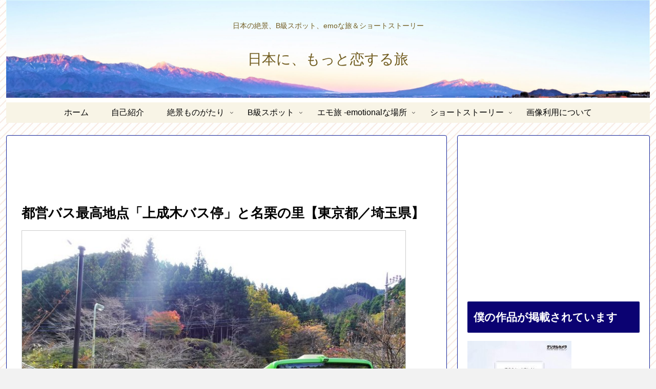

--- FILE ---
content_type: text/html; charset=UTF-8
request_url: https://travellovers.jp/2021/01/22/post-8678/
body_size: 53092
content:
<!doctype html>
<html dir="ltr" lang="ja">

<head>
<meta charset="utf-8">
<meta name="viewport" content="width=device-width, initial-scale=1.0, viewport-fit=cover">
<meta name="referrer" content="no-referrer-when-downgrade">
<meta name="format-detection" content="telephone=no">


  


  
  

  <link rel="amphtml" href="https://travellovers.jp/2021/01/22/post-8678/?amp=1">
<!-- preconnect dns-prefetch -->
<link rel="preconnect dns-prefetch" href="//www.googletagmanager.com">
<link rel="preconnect dns-prefetch" href="//www.google-analytics.com">
<link rel="preconnect dns-prefetch" href="//ajax.googleapis.com">
<link rel="preconnect dns-prefetch" href="//cdnjs.cloudflare.com">
<link rel="preconnect dns-prefetch" href="//pagead2.googlesyndication.com">
<link rel="preconnect dns-prefetch" href="//googleads.g.doubleclick.net">
<link rel="preconnect dns-prefetch" href="//tpc.googlesyndication.com">
<link rel="preconnect dns-prefetch" href="//ad.doubleclick.net">
<link rel="preconnect dns-prefetch" href="//www.gstatic.com">
<link rel="preconnect dns-prefetch" href="//cse.google.com">
<link rel="preconnect dns-prefetch" href="//fonts.gstatic.com">
<link rel="preconnect dns-prefetch" href="//fonts.googleapis.com">
<link rel="preconnect dns-prefetch" href="//cms.quantserve.com">
<link rel="preconnect dns-prefetch" href="//secure.gravatar.com">
<link rel="preconnect dns-prefetch" href="//cdn.syndication.twimg.com">
<link rel="preconnect dns-prefetch" href="//cdn.jsdelivr.net">
<link rel="preconnect dns-prefetch" href="//images-fe.ssl-images-amazon.com">
<link rel="preconnect dns-prefetch" href="//completion.amazon.com">
<link rel="preconnect dns-prefetch" href="//m.media-amazon.com">
<link rel="preconnect dns-prefetch" href="//i.moshimo.com">
<link rel="preconnect dns-prefetch" href="//aml.valuecommerce.com">
<link rel="preconnect dns-prefetch" href="//dalc.valuecommerce.com">
<link rel="preconnect dns-prefetch" href="//dalb.valuecommerce.com">

<!-- Preload -->


<title>都営バス最高地点「上成木バス停」と名栗の里【東京都／埼玉県】 | 日本に、もっと恋する旅</title>

		<!-- All in One SEO 4.7.7.1 - aioseo.com -->
	<meta name="robots" content="max-image-preview:large" />
	<meta name="author" content="風祭 哲哉"/>
	<link rel="canonical" href="https://travellovers.jp/2021/01/22/post-8678/" />
	<meta name="generator" content="All in One SEO (AIOSEO) 4.7.7.1" />
		<script type="application/ld+json" class="aioseo-schema">
			{"@context":"https:\/\/schema.org","@graph":[{"@type":"Article","@id":"https:\/\/travellovers.jp\/2021\/01\/22\/post-8678\/#article","name":"\u90fd\u55b6\u30d0\u30b9\u6700\u9ad8\u5730\u70b9\u300c\u4e0a\u6210\u6728\u30d0\u30b9\u505c\u300d\u3068\u540d\u6817\u306e\u91cc\u3010\u6771\u4eac\u90fd\uff0f\u57fc\u7389\u770c\u3011 | \u65e5\u672c\u306b\u3001\u3082\u3063\u3068\u604b\u3059\u308b\u65c5","headline":"\u90fd\u55b6\u30d0\u30b9\u6700\u9ad8\u5730\u70b9\u300c\u4e0a\u6210\u6728\u30d0\u30b9\u505c\u300d\u3068\u540d\u6817\u306e\u91cc\u3010\u6771\u4eac\u90fd\uff0f\u57fc\u7389\u770c\u3011","author":{"@id":"https:\/\/travellovers.jp\/author\/t_kazamatsuri\/#author"},"publisher":{"@id":"https:\/\/travellovers.jp\/#person"},"image":{"@type":"ImageObject","url":"https:\/\/travellovers.jp\/wp\/wp-content\/uploads\/2021\/01\/DSC05777-1.jpg","width":1000,"height":750},"datePublished":"2021-01-22T21:11:02+09:00","dateModified":"2021-07-08T14:43:50+09:00","inLanguage":"ja","mainEntityOfPage":{"@id":"https:\/\/travellovers.jp\/2021\/01\/22\/post-8678\/#webpage"},"isPartOf":{"@id":"https:\/\/travellovers.jp\/2021\/01\/22\/post-8678\/#webpage"},"articleSection":"B\u7d1a\u30b9\u30dd\u30c3\u30c8\uff0f\u73cd\u5730\u540d, B\u7d1a\u30b9\u30dd\u30c3\u30c8\u30fb\u95a2\u6771, \u30d0\u30b9, \u30d0\u30b9\u505c, \u57fc\u7389\u770c, \u5bfa\u793e, \u6771\u4eac\u90fd, \u6e29\u6cc9, \u73cd\u5efa\u7bc9, \u7d05\u8449"},{"@type":"BreadcrumbList","@id":"https:\/\/travellovers.jp\/2021\/01\/22\/post-8678\/#breadcrumblist","itemListElement":[{"@type":"ListItem","@id":"https:\/\/travellovers.jp\/#listItem","position":1,"name":"\u5bb6","item":"https:\/\/travellovers.jp\/","nextItem":{"@type":"ListItem","@id":"https:\/\/travellovers.jp\/2021\/#listItem","name":"2021"}},{"@type":"ListItem","@id":"https:\/\/travellovers.jp\/2021\/#listItem","position":2,"name":"2021","item":"https:\/\/travellovers.jp\/2021\/","nextItem":{"@type":"ListItem","@id":"https:\/\/travellovers.jp\/2021\/01\/#listItem","name":"January"},"previousItem":{"@type":"ListItem","@id":"https:\/\/travellovers.jp\/#listItem","name":"\u5bb6"}},{"@type":"ListItem","@id":"https:\/\/travellovers.jp\/2021\/01\/#listItem","position":3,"name":"January","item":"https:\/\/travellovers.jp\/2021\/01\/","nextItem":{"@type":"ListItem","@id":"https:\/\/travellovers.jp\/2021\/01\/22\/#listItem","name":"22"},"previousItem":{"@type":"ListItem","@id":"https:\/\/travellovers.jp\/2021\/#listItem","name":"2021"}},{"@type":"ListItem","@id":"https:\/\/travellovers.jp\/2021\/01\/22\/#listItem","position":4,"name":"22","item":"https:\/\/travellovers.jp\/2021\/01\/22\/","nextItem":{"@type":"ListItem","@id":"https:\/\/travellovers.jp\/2021\/01\/22\/post-8678\/#listItem","name":"\u90fd\u55b6\u30d0\u30b9\u6700\u9ad8\u5730\u70b9\u300c\u4e0a\u6210\u6728\u30d0\u30b9\u505c\u300d\u3068\u540d\u6817\u306e\u91cc\u3010\u6771\u4eac\u90fd\uff0f\u57fc\u7389\u770c\u3011"},"previousItem":{"@type":"ListItem","@id":"https:\/\/travellovers.jp\/2021\/01\/#listItem","name":"January"}},{"@type":"ListItem","@id":"https:\/\/travellovers.jp\/2021\/01\/22\/post-8678\/#listItem","position":5,"name":"\u90fd\u55b6\u30d0\u30b9\u6700\u9ad8\u5730\u70b9\u300c\u4e0a\u6210\u6728\u30d0\u30b9\u505c\u300d\u3068\u540d\u6817\u306e\u91cc\u3010\u6771\u4eac\u90fd\uff0f\u57fc\u7389\u770c\u3011","previousItem":{"@type":"ListItem","@id":"https:\/\/travellovers.jp\/2021\/01\/22\/#listItem","name":"22"}}]},{"@type":"Person","@id":"https:\/\/travellovers.jp\/#person","name":"\u98a8\u796d \u54f2\u54c9","image":{"@type":"ImageObject","@id":"https:\/\/travellovers.jp\/2021\/01\/22\/post-8678\/#personImage","url":"https:\/\/secure.gravatar.com\/avatar\/7ac39956e273df116f979b820b342486?s=96&d=mm&r=g","width":96,"height":96,"caption":"\u98a8\u796d \u54f2\u54c9"}},{"@type":"Person","@id":"https:\/\/travellovers.jp\/author\/t_kazamatsuri\/#author","url":"https:\/\/travellovers.jp\/author\/t_kazamatsuri\/","name":"\u98a8\u796d \u54f2\u54c9","image":{"@type":"ImageObject","@id":"https:\/\/travellovers.jp\/2021\/01\/22\/post-8678\/#authorImage","url":"https:\/\/secure.gravatar.com\/avatar\/7ac39956e273df116f979b820b342486?s=96&d=mm&r=g","width":96,"height":96,"caption":"\u98a8\u796d \u54f2\u54c9"}},{"@type":"WebPage","@id":"https:\/\/travellovers.jp\/2021\/01\/22\/post-8678\/#webpage","url":"https:\/\/travellovers.jp\/2021\/01\/22\/post-8678\/","name":"\u90fd\u55b6\u30d0\u30b9\u6700\u9ad8\u5730\u70b9\u300c\u4e0a\u6210\u6728\u30d0\u30b9\u505c\u300d\u3068\u540d\u6817\u306e\u91cc\u3010\u6771\u4eac\u90fd\uff0f\u57fc\u7389\u770c\u3011 | \u65e5\u672c\u306b\u3001\u3082\u3063\u3068\u604b\u3059\u308b\u65c5","inLanguage":"ja","isPartOf":{"@id":"https:\/\/travellovers.jp\/#website"},"breadcrumb":{"@id":"https:\/\/travellovers.jp\/2021\/01\/22\/post-8678\/#breadcrumblist"},"author":{"@id":"https:\/\/travellovers.jp\/author\/t_kazamatsuri\/#author"},"creator":{"@id":"https:\/\/travellovers.jp\/author\/t_kazamatsuri\/#author"},"image":{"@type":"ImageObject","url":"https:\/\/travellovers.jp\/wp\/wp-content\/uploads\/2021\/01\/DSC05777-1.jpg","@id":"https:\/\/travellovers.jp\/2021\/01\/22\/post-8678\/#mainImage","width":1000,"height":750},"primaryImageOfPage":{"@id":"https:\/\/travellovers.jp\/2021\/01\/22\/post-8678\/#mainImage"},"datePublished":"2021-01-22T21:11:02+09:00","dateModified":"2021-07-08T14:43:50+09:00"},{"@type":"WebSite","@id":"https:\/\/travellovers.jp\/#website","url":"https:\/\/travellovers.jp\/","name":"\u65e5\u672c\u306b\u3001\u3082\u3063\u3068\u604b\u3059\u308b\u65c5","description":"\u65e5\u672c\u306e\u7d76\u666f\u3001B\u7d1a\u30b9\u30dd\u30c3\u30c8\u3001emo\u306a\u65c5\uff06\u30b7\u30e7\u30fc\u30c8\u30b9\u30c8\u30fc\u30ea\u30fc","inLanguage":"ja","publisher":{"@id":"https:\/\/travellovers.jp\/#person"}}]}
		</script>
		<!-- All in One SEO -->

<style id="ywsll_inlinecss"></style>
<!-- OGP -->
<meta property="og:type" content="article">
<meta property="og:description" content="東京23区を中心にほぼ大都会を走っている東京都営バス。この都営バスの停留所の中で最も高い場所にあるのが青梅市の「上成木停留所」。僕は以前「都営バスの最長距離路線の旅」をしたことがあるのですが、その時に「都営バスの最高標高停留所」というのもあ">
<meta property="og:title" content="都営バス最高地点「上成木バス停」と名栗の里【東京都／埼玉県】">
<meta property="og:url" content="https://travellovers.jp/2021/01/22/post-8678/">
<meta property="og:image" content="https://travellovers.jp/wp/wp-content/uploads/2021/01/DSC05777-1.jpg">
<meta property="og:site_name" content="日本に、もっと恋する旅">
<meta property="og:locale" content="ja_JP">
<meta property="article:published_time" content="2021-01-22T21:11:02+09:00" />
<meta property="article:modified_time" content="2021-07-08T14:43:50+09:00" />
<meta property="article:section" content="B級スポット／珍地名">
<meta property="article:tag" content="B級スポット・関東">
<meta property="article:tag" content="バス">
<meta property="article:tag" content="バス停">
<meta property="article:tag" content="埼玉県">
<meta property="article:tag" content="寺社">
<meta property="article:tag" content="東京都">
<meta property="article:tag" content="温泉">
<meta property="article:tag" content="珍建築">
<meta property="article:tag" content="紅葉">
<!-- /OGP -->

<!-- Twitter Card -->
<meta name="twitter:card" content="summary_large_image">
<meta property="twitter:description" content="東京23区を中心にほぼ大都会を走っている東京都営バス。この都営バスの停留所の中で最も高い場所にあるのが青梅市の「上成木停留所」。僕は以前「都営バスの最長距離路線の旅」をしたことがあるのですが、その時に「都営バスの最高標高停留所」というのもあ">
<meta property="twitter:title" content="都営バス最高地点「上成木バス停」と名栗の里【東京都／埼玉県】">
<meta property="twitter:url" content="https://travellovers.jp/2021/01/22/post-8678/">
<meta name="twitter:image" content="https://travellovers.jp/wp/wp-content/uploads/2021/01/DSC05777-1.jpg">
<meta name="twitter:domain" content="travellovers.jp">
<meta name="twitter:creator" content="@fuumayu7771">
<meta name="twitter:site" content="@fuumayu7771">
<!-- /Twitter Card -->
<link rel='dns-prefetch' href='//ajax.googleapis.com' />
<link rel='dns-prefetch' href='//cdnjs.cloudflare.com' />
<link rel='dns-prefetch' href='//www.googletagmanager.com' />
<link rel='dns-prefetch' href='//pagead2.googlesyndication.com' />
<link rel="alternate" type="application/rss+xml" title="日本に、もっと恋する旅 &raquo; フィード" href="https://travellovers.jp/feed/" />
<link rel="alternate" type="application/rss+xml" title="日本に、もっと恋する旅 &raquo; コメントフィード" href="https://travellovers.jp/comments/feed/" />
<link rel="alternate" type="application/rss+xml" title="日本に、もっと恋する旅 &raquo; 都営バス最高地点「上成木バス停」と名栗の里【東京都／埼玉県】 のコメントのフィード" href="https://travellovers.jp/2021/01/22/post-8678/feed/" />
		<!-- This site uses the Google Analytics by MonsterInsights plugin v9.11.1 - Using Analytics tracking - https://www.monsterinsights.com/ -->
							
			<script data-cfasync="false" data-wpfc-render="false">
				var mi_version = '9.11.1';
				var mi_track_user = true;
				var mi_no_track_reason = '';
								var MonsterInsightsDefaultLocations = {"page_location":"https:\/\/travellovers.jp\/2021\/01\/22\/post-8678\/"};
								if ( typeof MonsterInsightsPrivacyGuardFilter === 'function' ) {
					var MonsterInsightsLocations = (typeof MonsterInsightsExcludeQuery === 'object') ? MonsterInsightsPrivacyGuardFilter( MonsterInsightsExcludeQuery ) : MonsterInsightsPrivacyGuardFilter( MonsterInsightsDefaultLocations );
				} else {
					var MonsterInsightsLocations = (typeof MonsterInsightsExcludeQuery === 'object') ? MonsterInsightsExcludeQuery : MonsterInsightsDefaultLocations;
				}

								var disableStrs = [
										'ga-disable-G-Z9YZTB65JN',
									];

				/* Function to detect opted out users */
				function __gtagTrackerIsOptedOut() {
					for (var index = 0; index < disableStrs.length; index++) {
						if (document.cookie.indexOf(disableStrs[index] + '=true') > -1) {
							return true;
						}
					}

					return false;
				}

				/* Disable tracking if the opt-out cookie exists. */
				if (__gtagTrackerIsOptedOut()) {
					for (var index = 0; index < disableStrs.length; index++) {
						window[disableStrs[index]] = true;
					}
				}

				/* Opt-out function */
				function __gtagTrackerOptout() {
					for (var index = 0; index < disableStrs.length; index++) {
						document.cookie = disableStrs[index] + '=true; expires=Thu, 31 Dec 2099 23:59:59 UTC; path=/';
						window[disableStrs[index]] = true;
					}
				}

				if ('undefined' === typeof gaOptout) {
					function gaOptout() {
						__gtagTrackerOptout();
					}
				}
								window.dataLayer = window.dataLayer || [];

				window.MonsterInsightsDualTracker = {
					helpers: {},
					trackers: {},
				};
				if (mi_track_user) {
					function __gtagDataLayer() {
						dataLayer.push(arguments);
					}

					function __gtagTracker(type, name, parameters) {
						if (!parameters) {
							parameters = {};
						}

						if (parameters.send_to) {
							__gtagDataLayer.apply(null, arguments);
							return;
						}

						if (type === 'event') {
														parameters.send_to = monsterinsights_frontend.v4_id;
							var hookName = name;
							if (typeof parameters['event_category'] !== 'undefined') {
								hookName = parameters['event_category'] + ':' + name;
							}

							if (typeof MonsterInsightsDualTracker.trackers[hookName] !== 'undefined') {
								MonsterInsightsDualTracker.trackers[hookName](parameters);
							} else {
								__gtagDataLayer('event', name, parameters);
							}
							
						} else {
							__gtagDataLayer.apply(null, arguments);
						}
					}

					__gtagTracker('js', new Date());
					__gtagTracker('set', {
						'developer_id.dZGIzZG': true,
											});
					if ( MonsterInsightsLocations.page_location ) {
						__gtagTracker('set', MonsterInsightsLocations);
					}
										__gtagTracker('config', 'G-Z9YZTB65JN', {"forceSSL":"true","link_attribution":"true"} );
										window.gtag = __gtagTracker;										(function () {
						/* https://developers.google.com/analytics/devguides/collection/analyticsjs/ */
						/* ga and __gaTracker compatibility shim. */
						var noopfn = function () {
							return null;
						};
						var newtracker = function () {
							return new Tracker();
						};
						var Tracker = function () {
							return null;
						};
						var p = Tracker.prototype;
						p.get = noopfn;
						p.set = noopfn;
						p.send = function () {
							var args = Array.prototype.slice.call(arguments);
							args.unshift('send');
							__gaTracker.apply(null, args);
						};
						var __gaTracker = function () {
							var len = arguments.length;
							if (len === 0) {
								return;
							}
							var f = arguments[len - 1];
							if (typeof f !== 'object' || f === null || typeof f.hitCallback !== 'function') {
								if ('send' === arguments[0]) {
									var hitConverted, hitObject = false, action;
									if ('event' === arguments[1]) {
										if ('undefined' !== typeof arguments[3]) {
											hitObject = {
												'eventAction': arguments[3],
												'eventCategory': arguments[2],
												'eventLabel': arguments[4],
												'value': arguments[5] ? arguments[5] : 1,
											}
										}
									}
									if ('pageview' === arguments[1]) {
										if ('undefined' !== typeof arguments[2]) {
											hitObject = {
												'eventAction': 'page_view',
												'page_path': arguments[2],
											}
										}
									}
									if (typeof arguments[2] === 'object') {
										hitObject = arguments[2];
									}
									if (typeof arguments[5] === 'object') {
										Object.assign(hitObject, arguments[5]);
									}
									if ('undefined' !== typeof arguments[1].hitType) {
										hitObject = arguments[1];
										if ('pageview' === hitObject.hitType) {
											hitObject.eventAction = 'page_view';
										}
									}
									if (hitObject) {
										action = 'timing' === arguments[1].hitType ? 'timing_complete' : hitObject.eventAction;
										hitConverted = mapArgs(hitObject);
										__gtagTracker('event', action, hitConverted);
									}
								}
								return;
							}

							function mapArgs(args) {
								var arg, hit = {};
								var gaMap = {
									'eventCategory': 'event_category',
									'eventAction': 'event_action',
									'eventLabel': 'event_label',
									'eventValue': 'event_value',
									'nonInteraction': 'non_interaction',
									'timingCategory': 'event_category',
									'timingVar': 'name',
									'timingValue': 'value',
									'timingLabel': 'event_label',
									'page': 'page_path',
									'location': 'page_location',
									'title': 'page_title',
									'referrer' : 'page_referrer',
								};
								for (arg in args) {
																		if (!(!args.hasOwnProperty(arg) || !gaMap.hasOwnProperty(arg))) {
										hit[gaMap[arg]] = args[arg];
									} else {
										hit[arg] = args[arg];
									}
								}
								return hit;
							}

							try {
								f.hitCallback();
							} catch (ex) {
							}
						};
						__gaTracker.create = newtracker;
						__gaTracker.getByName = newtracker;
						__gaTracker.getAll = function () {
							return [];
						};
						__gaTracker.remove = noopfn;
						__gaTracker.loaded = true;
						window['__gaTracker'] = __gaTracker;
					})();
									} else {
										console.log("");
					(function () {
						function __gtagTracker() {
							return null;
						}

						window['__gtagTracker'] = __gtagTracker;
						window['gtag'] = __gtagTracker;
					})();
									}
			</script>
							<!-- / Google Analytics by MonsterInsights -->
		<link rel='stylesheet' id='wp-block-library-css' href='https://travellovers.jp/wp/wp-includes/css/dist/block-library/style.min.css?ver=fb0f762d19d3603b38de9192f5552726&#038;fver=20230728010752' media='all' />
<style id='global-styles-inline-css'>
body{--wp--preset--color--black: #000000;--wp--preset--color--cyan-bluish-gray: #abb8c3;--wp--preset--color--white: #ffffff;--wp--preset--color--pale-pink: #f78da7;--wp--preset--color--vivid-red: #cf2e2e;--wp--preset--color--luminous-vivid-orange: #ff6900;--wp--preset--color--luminous-vivid-amber: #fcb900;--wp--preset--color--light-green-cyan: #7bdcb5;--wp--preset--color--vivid-green-cyan: #00d084;--wp--preset--color--pale-cyan-blue: #8ed1fc;--wp--preset--color--vivid-cyan-blue: #0693e3;--wp--preset--color--vivid-purple: #9b51e0;--wp--preset--color--key-color: #0b0272;--wp--preset--color--red: #e60033;--wp--preset--color--pink: #e95295;--wp--preset--color--purple: #884898;--wp--preset--color--deep: #55295b;--wp--preset--color--indigo: #1e50a2;--wp--preset--color--blue: #0095d9;--wp--preset--color--light-blue: #2ca9e1;--wp--preset--color--cyan: #00a3af;--wp--preset--color--teal: #007b43;--wp--preset--color--green: #3eb370;--wp--preset--color--light-green: #8bc34a;--wp--preset--color--lime: #c3d825;--wp--preset--color--yellow: #ffd900;--wp--preset--color--amber: #ffc107;--wp--preset--color--orange: #f39800;--wp--preset--color--deep-orange: #ea5506;--wp--preset--color--brown: #954e2a;--wp--preset--color--grey: #949495;--wp--preset--color--cocoon-black: #333333;--wp--preset--color--cocoon-white: #fffffb;--wp--preset--color--watery-blue: #f3fafe;--wp--preset--color--watery-yellow: #fff7cc;--wp--preset--color--watery-red: #fdf2f2;--wp--preset--color--watery-green: #ebf8f4;--wp--preset--color--ex-a: #ffffff;--wp--preset--color--ex-b: #ffffff;--wp--preset--color--ex-c: #ffffff;--wp--preset--color--ex-d: #ffffff;--wp--preset--color--ex-e: #ffffff;--wp--preset--color--ex-f: #ffffff;--wp--preset--gradient--vivid-cyan-blue-to-vivid-purple: linear-gradient(135deg,rgba(6,147,227,1) 0%,rgb(155,81,224) 100%);--wp--preset--gradient--light-green-cyan-to-vivid-green-cyan: linear-gradient(135deg,rgb(122,220,180) 0%,rgb(0,208,130) 100%);--wp--preset--gradient--luminous-vivid-amber-to-luminous-vivid-orange: linear-gradient(135deg,rgba(252,185,0,1) 0%,rgba(255,105,0,1) 100%);--wp--preset--gradient--luminous-vivid-orange-to-vivid-red: linear-gradient(135deg,rgba(255,105,0,1) 0%,rgb(207,46,46) 100%);--wp--preset--gradient--very-light-gray-to-cyan-bluish-gray: linear-gradient(135deg,rgb(238,238,238) 0%,rgb(169,184,195) 100%);--wp--preset--gradient--cool-to-warm-spectrum: linear-gradient(135deg,rgb(74,234,220) 0%,rgb(151,120,209) 20%,rgb(207,42,186) 40%,rgb(238,44,130) 60%,rgb(251,105,98) 80%,rgb(254,248,76) 100%);--wp--preset--gradient--blush-light-purple: linear-gradient(135deg,rgb(255,206,236) 0%,rgb(152,150,240) 100%);--wp--preset--gradient--blush-bordeaux: linear-gradient(135deg,rgb(254,205,165) 0%,rgb(254,45,45) 50%,rgb(107,0,62) 100%);--wp--preset--gradient--luminous-dusk: linear-gradient(135deg,rgb(255,203,112) 0%,rgb(199,81,192) 50%,rgb(65,88,208) 100%);--wp--preset--gradient--pale-ocean: linear-gradient(135deg,rgb(255,245,203) 0%,rgb(182,227,212) 50%,rgb(51,167,181) 100%);--wp--preset--gradient--electric-grass: linear-gradient(135deg,rgb(202,248,128) 0%,rgb(113,206,126) 100%);--wp--preset--gradient--midnight: linear-gradient(135deg,rgb(2,3,129) 0%,rgb(40,116,252) 100%);--wp--preset--duotone--dark-grayscale: url('#wp-duotone-dark-grayscale');--wp--preset--duotone--grayscale: url('#wp-duotone-grayscale');--wp--preset--duotone--purple-yellow: url('#wp-duotone-purple-yellow');--wp--preset--duotone--blue-red: url('#wp-duotone-blue-red');--wp--preset--duotone--midnight: url('#wp-duotone-midnight');--wp--preset--duotone--magenta-yellow: url('#wp-duotone-magenta-yellow');--wp--preset--duotone--purple-green: url('#wp-duotone-purple-green');--wp--preset--duotone--blue-orange: url('#wp-duotone-blue-orange');--wp--preset--font-size--small: 13px;--wp--preset--font-size--medium: 20px;--wp--preset--font-size--large: 36px;--wp--preset--font-size--x-large: 42px;--wp--preset--spacing--20: 0.44rem;--wp--preset--spacing--30: 0.67rem;--wp--preset--spacing--40: 1rem;--wp--preset--spacing--50: 1.5rem;--wp--preset--spacing--60: 2.25rem;--wp--preset--spacing--70: 3.38rem;--wp--preset--spacing--80: 5.06rem;--wp--preset--shadow--natural: 6px 6px 9px rgba(0, 0, 0, 0.2);--wp--preset--shadow--deep: 12px 12px 50px rgba(0, 0, 0, 0.4);--wp--preset--shadow--sharp: 6px 6px 0px rgba(0, 0, 0, 0.2);--wp--preset--shadow--outlined: 6px 6px 0px -3px rgba(255, 255, 255, 1), 6px 6px rgba(0, 0, 0, 1);--wp--preset--shadow--crisp: 6px 6px 0px rgba(0, 0, 0, 1);}body { margin: 0;--wp--style--global--content-size: 840px;--wp--style--global--wide-size: 1200px; }.wp-site-blocks > .alignleft { float: left; margin-right: 2em; }.wp-site-blocks > .alignright { float: right; margin-left: 2em; }.wp-site-blocks > .aligncenter { justify-content: center; margin-left: auto; margin-right: auto; }.wp-site-blocks > * { margin-block-start: 0; margin-block-end: 0; }.wp-site-blocks > * + * { margin-block-start: 24px; }body { --wp--style--block-gap: 24px; }body .is-layout-flow > *{margin-block-start: 0;margin-block-end: 0;}body .is-layout-flow > * + *{margin-block-start: 24px;margin-block-end: 0;}body .is-layout-constrained > *{margin-block-start: 0;margin-block-end: 0;}body .is-layout-constrained > * + *{margin-block-start: 24px;margin-block-end: 0;}body .is-layout-flex{gap: 24px;}body .is-layout-flow > .alignleft{float: left;margin-inline-start: 0;margin-inline-end: 2em;}body .is-layout-flow > .alignright{float: right;margin-inline-start: 2em;margin-inline-end: 0;}body .is-layout-flow > .aligncenter{margin-left: auto !important;margin-right: auto !important;}body .is-layout-constrained > .alignleft{float: left;margin-inline-start: 0;margin-inline-end: 2em;}body .is-layout-constrained > .alignright{float: right;margin-inline-start: 2em;margin-inline-end: 0;}body .is-layout-constrained > .aligncenter{margin-left: auto !important;margin-right: auto !important;}body .is-layout-constrained > :where(:not(.alignleft):not(.alignright):not(.alignfull)){max-width: var(--wp--style--global--content-size);margin-left: auto !important;margin-right: auto !important;}body .is-layout-constrained > .alignwide{max-width: var(--wp--style--global--wide-size);}body .is-layout-flex{display: flex;}body .is-layout-flex{flex-wrap: wrap;align-items: center;}body .is-layout-flex > *{margin: 0;}body{padding-top: 0px;padding-right: 0px;padding-bottom: 0px;padding-left: 0px;}a:where(:not(.wp-element-button)){text-decoration: underline;}.wp-element-button, .wp-block-button__link{background-color: #32373c;border-width: 0;color: #fff;font-family: inherit;font-size: inherit;line-height: inherit;padding: calc(0.667em + 2px) calc(1.333em + 2px);text-decoration: none;}.has-black-color{color: var(--wp--preset--color--black) !important;}.has-cyan-bluish-gray-color{color: var(--wp--preset--color--cyan-bluish-gray) !important;}.has-white-color{color: var(--wp--preset--color--white) !important;}.has-pale-pink-color{color: var(--wp--preset--color--pale-pink) !important;}.has-vivid-red-color{color: var(--wp--preset--color--vivid-red) !important;}.has-luminous-vivid-orange-color{color: var(--wp--preset--color--luminous-vivid-orange) !important;}.has-luminous-vivid-amber-color{color: var(--wp--preset--color--luminous-vivid-amber) !important;}.has-light-green-cyan-color{color: var(--wp--preset--color--light-green-cyan) !important;}.has-vivid-green-cyan-color{color: var(--wp--preset--color--vivid-green-cyan) !important;}.has-pale-cyan-blue-color{color: var(--wp--preset--color--pale-cyan-blue) !important;}.has-vivid-cyan-blue-color{color: var(--wp--preset--color--vivid-cyan-blue) !important;}.has-vivid-purple-color{color: var(--wp--preset--color--vivid-purple) !important;}.has-key-color-color{color: var(--wp--preset--color--key-color) !important;}.has-red-color{color: var(--wp--preset--color--red) !important;}.has-pink-color{color: var(--wp--preset--color--pink) !important;}.has-purple-color{color: var(--wp--preset--color--purple) !important;}.has-deep-color{color: var(--wp--preset--color--deep) !important;}.has-indigo-color{color: var(--wp--preset--color--indigo) !important;}.has-blue-color{color: var(--wp--preset--color--blue) !important;}.has-light-blue-color{color: var(--wp--preset--color--light-blue) !important;}.has-cyan-color{color: var(--wp--preset--color--cyan) !important;}.has-teal-color{color: var(--wp--preset--color--teal) !important;}.has-green-color{color: var(--wp--preset--color--green) !important;}.has-light-green-color{color: var(--wp--preset--color--light-green) !important;}.has-lime-color{color: var(--wp--preset--color--lime) !important;}.has-yellow-color{color: var(--wp--preset--color--yellow) !important;}.has-amber-color{color: var(--wp--preset--color--amber) !important;}.has-orange-color{color: var(--wp--preset--color--orange) !important;}.has-deep-orange-color{color: var(--wp--preset--color--deep-orange) !important;}.has-brown-color{color: var(--wp--preset--color--brown) !important;}.has-grey-color{color: var(--wp--preset--color--grey) !important;}.has-cocoon-black-color{color: var(--wp--preset--color--cocoon-black) !important;}.has-cocoon-white-color{color: var(--wp--preset--color--cocoon-white) !important;}.has-watery-blue-color{color: var(--wp--preset--color--watery-blue) !important;}.has-watery-yellow-color{color: var(--wp--preset--color--watery-yellow) !important;}.has-watery-red-color{color: var(--wp--preset--color--watery-red) !important;}.has-watery-green-color{color: var(--wp--preset--color--watery-green) !important;}.has-ex-a-color{color: var(--wp--preset--color--ex-a) !important;}.has-ex-b-color{color: var(--wp--preset--color--ex-b) !important;}.has-ex-c-color{color: var(--wp--preset--color--ex-c) !important;}.has-ex-d-color{color: var(--wp--preset--color--ex-d) !important;}.has-ex-e-color{color: var(--wp--preset--color--ex-e) !important;}.has-ex-f-color{color: var(--wp--preset--color--ex-f) !important;}.has-black-background-color{background-color: var(--wp--preset--color--black) !important;}.has-cyan-bluish-gray-background-color{background-color: var(--wp--preset--color--cyan-bluish-gray) !important;}.has-white-background-color{background-color: var(--wp--preset--color--white) !important;}.has-pale-pink-background-color{background-color: var(--wp--preset--color--pale-pink) !important;}.has-vivid-red-background-color{background-color: var(--wp--preset--color--vivid-red) !important;}.has-luminous-vivid-orange-background-color{background-color: var(--wp--preset--color--luminous-vivid-orange) !important;}.has-luminous-vivid-amber-background-color{background-color: var(--wp--preset--color--luminous-vivid-amber) !important;}.has-light-green-cyan-background-color{background-color: var(--wp--preset--color--light-green-cyan) !important;}.has-vivid-green-cyan-background-color{background-color: var(--wp--preset--color--vivid-green-cyan) !important;}.has-pale-cyan-blue-background-color{background-color: var(--wp--preset--color--pale-cyan-blue) !important;}.has-vivid-cyan-blue-background-color{background-color: var(--wp--preset--color--vivid-cyan-blue) !important;}.has-vivid-purple-background-color{background-color: var(--wp--preset--color--vivid-purple) !important;}.has-key-color-background-color{background-color: var(--wp--preset--color--key-color) !important;}.has-red-background-color{background-color: var(--wp--preset--color--red) !important;}.has-pink-background-color{background-color: var(--wp--preset--color--pink) !important;}.has-purple-background-color{background-color: var(--wp--preset--color--purple) !important;}.has-deep-background-color{background-color: var(--wp--preset--color--deep) !important;}.has-indigo-background-color{background-color: var(--wp--preset--color--indigo) !important;}.has-blue-background-color{background-color: var(--wp--preset--color--blue) !important;}.has-light-blue-background-color{background-color: var(--wp--preset--color--light-blue) !important;}.has-cyan-background-color{background-color: var(--wp--preset--color--cyan) !important;}.has-teal-background-color{background-color: var(--wp--preset--color--teal) !important;}.has-green-background-color{background-color: var(--wp--preset--color--green) !important;}.has-light-green-background-color{background-color: var(--wp--preset--color--light-green) !important;}.has-lime-background-color{background-color: var(--wp--preset--color--lime) !important;}.has-yellow-background-color{background-color: var(--wp--preset--color--yellow) !important;}.has-amber-background-color{background-color: var(--wp--preset--color--amber) !important;}.has-orange-background-color{background-color: var(--wp--preset--color--orange) !important;}.has-deep-orange-background-color{background-color: var(--wp--preset--color--deep-orange) !important;}.has-brown-background-color{background-color: var(--wp--preset--color--brown) !important;}.has-grey-background-color{background-color: var(--wp--preset--color--grey) !important;}.has-cocoon-black-background-color{background-color: var(--wp--preset--color--cocoon-black) !important;}.has-cocoon-white-background-color{background-color: var(--wp--preset--color--cocoon-white) !important;}.has-watery-blue-background-color{background-color: var(--wp--preset--color--watery-blue) !important;}.has-watery-yellow-background-color{background-color: var(--wp--preset--color--watery-yellow) !important;}.has-watery-red-background-color{background-color: var(--wp--preset--color--watery-red) !important;}.has-watery-green-background-color{background-color: var(--wp--preset--color--watery-green) !important;}.has-ex-a-background-color{background-color: var(--wp--preset--color--ex-a) !important;}.has-ex-b-background-color{background-color: var(--wp--preset--color--ex-b) !important;}.has-ex-c-background-color{background-color: var(--wp--preset--color--ex-c) !important;}.has-ex-d-background-color{background-color: var(--wp--preset--color--ex-d) !important;}.has-ex-e-background-color{background-color: var(--wp--preset--color--ex-e) !important;}.has-ex-f-background-color{background-color: var(--wp--preset--color--ex-f) !important;}.has-black-border-color{border-color: var(--wp--preset--color--black) !important;}.has-cyan-bluish-gray-border-color{border-color: var(--wp--preset--color--cyan-bluish-gray) !important;}.has-white-border-color{border-color: var(--wp--preset--color--white) !important;}.has-pale-pink-border-color{border-color: var(--wp--preset--color--pale-pink) !important;}.has-vivid-red-border-color{border-color: var(--wp--preset--color--vivid-red) !important;}.has-luminous-vivid-orange-border-color{border-color: var(--wp--preset--color--luminous-vivid-orange) !important;}.has-luminous-vivid-amber-border-color{border-color: var(--wp--preset--color--luminous-vivid-amber) !important;}.has-light-green-cyan-border-color{border-color: var(--wp--preset--color--light-green-cyan) !important;}.has-vivid-green-cyan-border-color{border-color: var(--wp--preset--color--vivid-green-cyan) !important;}.has-pale-cyan-blue-border-color{border-color: var(--wp--preset--color--pale-cyan-blue) !important;}.has-vivid-cyan-blue-border-color{border-color: var(--wp--preset--color--vivid-cyan-blue) !important;}.has-vivid-purple-border-color{border-color: var(--wp--preset--color--vivid-purple) !important;}.has-key-color-border-color{border-color: var(--wp--preset--color--key-color) !important;}.has-red-border-color{border-color: var(--wp--preset--color--red) !important;}.has-pink-border-color{border-color: var(--wp--preset--color--pink) !important;}.has-purple-border-color{border-color: var(--wp--preset--color--purple) !important;}.has-deep-border-color{border-color: var(--wp--preset--color--deep) !important;}.has-indigo-border-color{border-color: var(--wp--preset--color--indigo) !important;}.has-blue-border-color{border-color: var(--wp--preset--color--blue) !important;}.has-light-blue-border-color{border-color: var(--wp--preset--color--light-blue) !important;}.has-cyan-border-color{border-color: var(--wp--preset--color--cyan) !important;}.has-teal-border-color{border-color: var(--wp--preset--color--teal) !important;}.has-green-border-color{border-color: var(--wp--preset--color--green) !important;}.has-light-green-border-color{border-color: var(--wp--preset--color--light-green) !important;}.has-lime-border-color{border-color: var(--wp--preset--color--lime) !important;}.has-yellow-border-color{border-color: var(--wp--preset--color--yellow) !important;}.has-amber-border-color{border-color: var(--wp--preset--color--amber) !important;}.has-orange-border-color{border-color: var(--wp--preset--color--orange) !important;}.has-deep-orange-border-color{border-color: var(--wp--preset--color--deep-orange) !important;}.has-brown-border-color{border-color: var(--wp--preset--color--brown) !important;}.has-grey-border-color{border-color: var(--wp--preset--color--grey) !important;}.has-cocoon-black-border-color{border-color: var(--wp--preset--color--cocoon-black) !important;}.has-cocoon-white-border-color{border-color: var(--wp--preset--color--cocoon-white) !important;}.has-watery-blue-border-color{border-color: var(--wp--preset--color--watery-blue) !important;}.has-watery-yellow-border-color{border-color: var(--wp--preset--color--watery-yellow) !important;}.has-watery-red-border-color{border-color: var(--wp--preset--color--watery-red) !important;}.has-watery-green-border-color{border-color: var(--wp--preset--color--watery-green) !important;}.has-ex-a-border-color{border-color: var(--wp--preset--color--ex-a) !important;}.has-ex-b-border-color{border-color: var(--wp--preset--color--ex-b) !important;}.has-ex-c-border-color{border-color: var(--wp--preset--color--ex-c) !important;}.has-ex-d-border-color{border-color: var(--wp--preset--color--ex-d) !important;}.has-ex-e-border-color{border-color: var(--wp--preset--color--ex-e) !important;}.has-ex-f-border-color{border-color: var(--wp--preset--color--ex-f) !important;}.has-vivid-cyan-blue-to-vivid-purple-gradient-background{background: var(--wp--preset--gradient--vivid-cyan-blue-to-vivid-purple) !important;}.has-light-green-cyan-to-vivid-green-cyan-gradient-background{background: var(--wp--preset--gradient--light-green-cyan-to-vivid-green-cyan) !important;}.has-luminous-vivid-amber-to-luminous-vivid-orange-gradient-background{background: var(--wp--preset--gradient--luminous-vivid-amber-to-luminous-vivid-orange) !important;}.has-luminous-vivid-orange-to-vivid-red-gradient-background{background: var(--wp--preset--gradient--luminous-vivid-orange-to-vivid-red) !important;}.has-very-light-gray-to-cyan-bluish-gray-gradient-background{background: var(--wp--preset--gradient--very-light-gray-to-cyan-bluish-gray) !important;}.has-cool-to-warm-spectrum-gradient-background{background: var(--wp--preset--gradient--cool-to-warm-spectrum) !important;}.has-blush-light-purple-gradient-background{background: var(--wp--preset--gradient--blush-light-purple) !important;}.has-blush-bordeaux-gradient-background{background: var(--wp--preset--gradient--blush-bordeaux) !important;}.has-luminous-dusk-gradient-background{background: var(--wp--preset--gradient--luminous-dusk) !important;}.has-pale-ocean-gradient-background{background: var(--wp--preset--gradient--pale-ocean) !important;}.has-electric-grass-gradient-background{background: var(--wp--preset--gradient--electric-grass) !important;}.has-midnight-gradient-background{background: var(--wp--preset--gradient--midnight) !important;}.has-small-font-size{font-size: var(--wp--preset--font-size--small) !important;}.has-medium-font-size{font-size: var(--wp--preset--font-size--medium) !important;}.has-large-font-size{font-size: var(--wp--preset--font-size--large) !important;}.has-x-large-font-size{font-size: var(--wp--preset--font-size--x-large) !important;}
.wp-block-navigation a:where(:not(.wp-element-button)){color: inherit;}
.wp-block-pullquote{font-size: 1.5em;line-height: 1.6;}
</style>

<link rel='stylesheet' id='cocoon-style-css' href='https://travellovers.jp/wp/wp-content/themes/cocoon-master/style.css?ver=fb0f762d19d3603b38de9192f5552726&#038;fver=20230728010404' media='all' />
<style id='cocoon-style-inline-css'>
#header-container,#header-container .navi,#navi .navi-in>.menu-header .sub-menu,.article h2,.sidebar h2,.sidebar h3,.cat-link,.cat-label,.appeal-content .appeal-button,.demo .cat-label,.blogcard-type .blogcard-label,#footer{background-color:#0b0272}#navi .navi-in a:hover,#footer a:hover{background-color:rgba(255,255,255,.2)}.article h3,.article h4,.article h5,.article h6,.cat-link,.tag-link{border-color:#0b0272}blockquote::before,blockquote::after,.pager-post-navi a.a-wrap::before{color:rgba(11,2,114,.5)}blockquote,.key-btn{background-color:rgba(11,2,114,.05);border-color:rgba(11,2,114,.5)}pre,.pager-links span,table th,.pagination .current{background-color:rgba(11,2,114,.1);border-color:rgba(11,2,114,.5)}table th,table td,.page-numbers,.page-numbers.dots,.tagcloud a,.list.ecb-entry-border .entry-card-wrap,.related-entries.recb-entry-border .related-entry-card-wrap,.carousel .a-wrap,.pager-post-navi.post-navi-border a.a-wrap,.article .toc,.a-wrap .blogcard,.author-box,.comment-reply-link,.ranking-item{border-color:rgba(11,2,114,.5)}table tr:nth-of-type(2n+1),.page-numbers.dots,.a-wrap:hover,.pagination a:hover,.pagination-next-link:hover,.widget_recent_entries ul li a:hover,.widget_categories ul li a:hover,.widget_archive ul li a:hover,.widget_pages ul li a:hover,.widget_meta ul li a:hover,.widget_rss ul li a:hover,.widget_nav_menu ul li a:hover,.pager-links a:hover span,.tag-link:hover,.tagcloud a:hover{background-color:rgba(11,2,114,.05)}.header,.header .site-name-text,#navi .navi-in a,#navi .navi-in a:hover,.article h2,.sidebar h2,.sidebar h3,#footer,#footer a{color:#fff}.header,.header .site-name-text,#navi .navi-in a,#navi .navi-in a:hover,.appeal-content .appeal-button,.article h2,.sidebar h2,.sidebar h3,.cat-link,.cat-label,.blogcard-type .blogcard::before,#footer,#footer a{color:#fff}body{color:#000}body.public-page{background-color:#f2f2f2}a{color:#005fcc}.header .header-in{min-height:200px}.header{background-image:url(https://travellovers.jp/wp/wp-content/uploads/2019/12/DSC00956-2-scaled.jpg)}#header-container,#header-container .navi,#navi .navi-in>.menu-header .sub-menu{background-color:#fff}.header,.header .site-name-text,#navi .navi-in a,#navi .navi-in a:hover{color:#fff}.header,.header .site-name-text,#navi .navi-in a,#navi .navi-in a:hover{color:#715c1f}.header{background-color:#fff}.header,.header .site-name-text{color:#715c1f}#header-container .navi,#navi .navi-in>.menu-header .sub-menu{background-color:#f8f4e6}#navi .navi-in a,#navi .navi-in a:hover{color:#fff}#navi .navi-in a,#navi .navi-in a:hover{color:#000}#navi .navi-in a:hover{background-color:rgba(255,255,255,.2)}#navi .navi-in>ul>li{width:185px}.main{width:860px}.main{border-color:#152499}.sidebar{width:376px}.sidebar{border-color:#152499}@media screen and (max-width:1256px){.wrap{width:auto}.main,.sidebar,.sidebar-left .main,.sidebar-left .sidebar{margin:0 .5%}.main{width:67.4%}.sidebar{padding:1.5%;width:30%}.entry-card-thumb{width:38%}.entry-card-content{margin-left:40%}}body::after{content:url(https://travellovers.jp/wp/wp-content/themes/cocoon-master/lib/analytics/access.php?post_id=8678&post_type=post)!important;visibility:hidden;position:absolute;bottom:0;right:0;width:1px;height:1px;overflow:hidden;display:inline!important}*::selection{background:#0b0272}*::-moz-selection{background:#0b0272}.toc-checkbox{display:none}.toc-content{visibility:hidden;height:0;opacity:.2;transition:all .5s ease-out}.toc-checkbox:checked~.toc-content{visibility:visible;padding-top:.6em;height:100%;opacity:1}.toc-title::after{content:'[開く]';margin-left:.5em;cursor:pointer;font-size:.8em}.toc-title:hover::after{text-decoration:underline}.toc-checkbox:checked+.toc-title::after{content:'[閉じる]'}#respond{inset:0;position:absolute;visibility:hidden}#navi .navi-in>ul>li{width:auto}#navi .navi-in>ul>li>a{padding:0 1.4em}.entry-content>*,.demo .entry-content p{line-height:1.8}.entry-content>*,.mce-content-body>*,.article p,.demo .entry-content p,.article dl,.article ul,.article ol,.article blockquote,.article pre,.article table,.article .toc,.body .article,.body .column-wrap,.body .new-entry-cards,.body .popular-entry-cards,.body .navi-entry-cards,.body .box-menus,.body .ranking-item,.body .rss-entry-cards,.body .widget,.body .author-box,.body .blogcard-wrap,.body .login-user-only,.body .information-box,.body .question-box,.body .alert-box,.body .information,.body .question,.body .alert,.body .memo-box,.body .comment-box,.body .common-icon-box,.body .blank-box,.body .button-block,.body .micro-bottom,.body .caption-box,.body .tab-caption-box,.body .label-box,.body .toggle-wrap,.body .wp-block-image,.body .booklink-box,.body .kaerebalink-box,.body .tomarebalink-box,.body .product-item-box,.body .speech-wrap,.body .wp-block-categories,.body .wp-block-archives,.body .wp-block-archives-dropdown,.body .wp-block-calendar,.body .ad-area,.body .wp-block-gallery,.body .wp-block-audio,.body .wp-block-cover,.body .wp-block-file,.body .wp-block-media-text,.body .wp-block-video,.body .wp-block-buttons,.body .wp-block-columns,.body .wp-block-separator,.body .components-placeholder,.body .wp-block-search,.body .wp-block-social-links,.body .timeline-box,.body .blogcard-type,.body .btn-wrap,.body .btn-wrap a,.body .block-box,.body .wp-block-embed,.body .wp-block-group,.body .wp-block-table,.body .scrollable-table,.body .wp-block-separator,.body .wp-block,.body .video-container,.comment-area,.related-entries,.pager-post-navi,.comment-respond{margin-bottom:1.4em}.is-root-container>*{margin-bottom:1.4em!important}.article h2,.article h3,.article h4,.article h5,.article h6{margin-bottom:1.26em}@media screen and (max-width:480px){.body,.menu-content{font-size:16px}}@media screen and (max-width:781px){.wp-block-column{margin-bottom:1.4em}}@media screen and (max-width:834px){.column-wrap>div{margin-bottom:1.4em}}.article .micro-top{margin-bottom:.28em}.article .micro-bottom{margin-top:-1.26em}.article .micro-balloon{margin-bottom:.7em}.article .micro-bottom.micro-balloon{margin-top:-.98em}.blank-box.bb-key-color{border-color:#0b0272}.iic-key-color li::before{color:#0b0272}.blank-box.bb-tab.bb-key-color::before{background-color:#0b0272}.tb-key-color .toggle-button{border:1px solid #0b0272;background:#0b0272;color:#fff}.tb-key-color .toggle-button::before{color:#ccc}.tb-key-color .toggle-checkbox:checked~.toggle-content{border-color:#0b0272}.cb-key-color.caption-box{border-color:#0b0272}.cb-key-color .caption-box-label{background-color:#0b0272;color:#fff}.tcb-key-color .tab-caption-box-label{background-color:#0b0272;color:#fff}.tcb-key-color .tab-caption-box-content{border-color:#0b0272}.lb-key-color .label-box-content{border-color:#0b0272}.mc-key-color{background-color:#0b0272;color:#fff;border:0}.mc-key-color.micro-bottom::after{border-bottom-color:#0b0272;border-top-color:transparent}.mc-key-color::before{border-top-color:transparent;border-bottom-color:transparent}.mc-key-color::after{border-top-color:#0b0272}.btn-key-color,.btn-wrap.btn-wrap-key-color>a{background-color:#0b0272}.has-text-color.has-key-color-color{color:#0b0272}.has-background.has-key-color-background-color{background-color:#0b0272}.body.article,body#tinymce.wp-editor{background-color:#fff}.body.article,.editor-post-title__block .editor-post-title__input,body#tinymce.wp-editor{color:#333}html .body .has-key-color-background-color{background-color:#0b0272}html .body .has-key-color-color{color:#0b0272}html .body .has-key-color-border-color{border-color:#0b0272}html .body .btn-wrap.has-key-color-background-color>a{background-color:#0b0272}html .body .btn-wrap.has-key-color-color>a{color:#0b0272}html .body .btn-wrap.has-key-color-border-color>a{border-color:#0b0272}html .body .bb-tab.has-key-color-border-color .bb-label{background-color:#0b0272}html .body .toggle-wrap.has-key-color-border-color .toggle-button{background-color:#0b0272}html .body .toggle-wrap.has-key-color-border-color .toggle-button,html .body .toggle-wrap.has-key-color-border-color .toggle-content{border-color:#0b0272}html .body .toggle-wrap.has-key-color-background-color .toggle-content{background-color:#0b0272}html .body .toggle-wrap.has-key-color-color .toggle-content{color:#0b0272}html .body .iconlist-box.has-key-color-icon-color li::before{color:#0b0272}.micro-text.has-key-color-color{color:#0b0272}html .body .micro-balloon.has-key-color-color{color:#0b0272}html .body .micro-balloon.has-key-color-background-color{background-color:#0b0272;border-color:transparent}html .body .micro-balloon.has-key-color-background-color.micro-bottom::after{border-bottom-color:#0b0272;border-top-color:transparent}html .body .micro-balloon.has-key-color-background-color::before{border-top-color:transparent;border-bottom-color:transparent}html .body .micro-balloon.has-key-color-background-color::after{border-top-color:#0b0272}html .body .micro-balloon.has-border-color.has-key-color-border-color{border-color:#0b0272}html .body .micro-balloon.micro-top.has-key-color-border-color::before{border-top-color:#0b0272}html .body .micro-balloon.micro-bottom.has-key-color-border-color::before{border-bottom-color:#0b0272}html .body .caption-box.has-key-color-border-color .box-label{background-color:#0b0272}html .body .tab-caption-box.has-key-color-border-color .box-label{background-color:#0b0272}html .body .tab-caption-box.has-key-color-border-color .box-content{border-color:#0b0272}html .body .tab-caption-box.has-key-color-background-color .box-content{background-color:#0b0272}html .body .tab-caption-box.has-key-color-color .box-content{color:#0b0272}html .body .label-box.has-key-color-border-color .box-content{border-color:#0b0272}html .body .label-box.has-key-color-background-color .box-content{background-color:#0b0272}html .body .label-box.has-key-color-color .box-content{color:#0b0272}html .body .speech-balloon.has-key-color-background-color{background-color:#0b0272}html .body .speech-balloon.has-text-color.has-key-color-color{color:#0b0272}html .body .speech-balloon.has-key-color-border-color{border-color:#0b0272}html .body .sbp-l .speech-balloon.has-key-color-border-color::before{border-right-color:#0b0272}html .body .sbp-r .speech-balloon.has-key-color-border-color::before{border-left-color:#0b0272}html .body .sbp-l .speech-balloon.has-key-color-background-color::after{border-right-color:#0b0272}html .body .sbp-r .speech-balloon.has-key-color-background-color::after{border-left-color:#0b0272}html .body .sbs-line.sbp-r .speech-balloon.has-key-color-background-color{background-color:#0b0272}html .body .sbs-line.sbp-r .speech-balloon.has-key-color-border-color{border-color:#0b0272}html .body .speech-wraphtml .body .sbs-think .speech-balloon.has-key-color-border-color::before,html .body .speech-wrap.sbs-think .speech-balloon.has-key-color-border-color::after{border-color:#0b0272}html .body .sbs-think .speech-balloon.has-key-color-background-color::before,html .body .sbs-think .speech-balloon.has-key-color-background-color::after{background-color:#0b0272}html .body .sbs-think .speech-balloon.has-key-color-border-color::before{border-color:#0b0272}html .body .timeline-box.has-key-color-point-color .timeline-item::before{background-color:#0b0272}.has-key-color-border-color.is-style-accordion .faq-question{background-color:#0b0272}html .body .has-key-color-question-color .faq-question-label{color:#0b0272}html .body .has-key-color-question-color.has-border-color .faq-question-label{color:#0b0272}html .body .has-key-color-answer-color .faq-answer-label{color:#0b0272}html .body .is-style-square.has-key-color-question-color .faq-question-label{color:#fff;background-color:#0b0272}html .body .is-style-square.has-key-color-answer-color .faq-answer-label{color:#fff;background-color:#0b0272}html .body .has-red-background-color{background-color:#e60033}html .body .has-red-color{color:#e60033}html .body .has-red-border-color{border-color:#e60033}html .body .btn-wrap.has-red-background-color>a{background-color:#e60033}html .body .btn-wrap.has-red-color>a{color:#e60033}html .body .btn-wrap.has-red-border-color>a{border-color:#e60033}html .body .bb-tab.has-red-border-color .bb-label{background-color:#e60033}html .body .toggle-wrap.has-red-border-color .toggle-button{background-color:#e60033}html .body .toggle-wrap.has-red-border-color .toggle-button,html .body .toggle-wrap.has-red-border-color .toggle-content{border-color:#e60033}html .body .toggle-wrap.has-red-background-color .toggle-content{background-color:#e60033}html .body .toggle-wrap.has-red-color .toggle-content{color:#e60033}html .body .iconlist-box.has-red-icon-color li::before{color:#e60033}.micro-text.has-red-color{color:#e60033}html .body .micro-balloon.has-red-color{color:#e60033}html .body .micro-balloon.has-red-background-color{background-color:#e60033;border-color:transparent}html .body .micro-balloon.has-red-background-color.micro-bottom::after{border-bottom-color:#e60033;border-top-color:transparent}html .body .micro-balloon.has-red-background-color::before{border-top-color:transparent;border-bottom-color:transparent}html .body .micro-balloon.has-red-background-color::after{border-top-color:#e60033}html .body .micro-balloon.has-border-color.has-red-border-color{border-color:#e60033}html .body .micro-balloon.micro-top.has-red-border-color::before{border-top-color:#e60033}html .body .micro-balloon.micro-bottom.has-red-border-color::before{border-bottom-color:#e60033}html .body .caption-box.has-red-border-color .box-label{background-color:#e60033}html .body .tab-caption-box.has-red-border-color .box-label{background-color:#e60033}html .body .tab-caption-box.has-red-border-color .box-content{border-color:#e60033}html .body .tab-caption-box.has-red-background-color .box-content{background-color:#e60033}html .body .tab-caption-box.has-red-color .box-content{color:#e60033}html .body .label-box.has-red-border-color .box-content{border-color:#e60033}html .body .label-box.has-red-background-color .box-content{background-color:#e60033}html .body .label-box.has-red-color .box-content{color:#e60033}html .body .speech-balloon.has-red-background-color{background-color:#e60033}html .body .speech-balloon.has-text-color.has-red-color{color:#e60033}html .body .speech-balloon.has-red-border-color{border-color:#e60033}html .body .sbp-l .speech-balloon.has-red-border-color::before{border-right-color:#e60033}html .body .sbp-r .speech-balloon.has-red-border-color::before{border-left-color:#e60033}html .body .sbp-l .speech-balloon.has-red-background-color::after{border-right-color:#e60033}html .body .sbp-r .speech-balloon.has-red-background-color::after{border-left-color:#e60033}html .body .sbs-line.sbp-r .speech-balloon.has-red-background-color{background-color:#e60033}html .body .sbs-line.sbp-r .speech-balloon.has-red-border-color{border-color:#e60033}html .body .speech-wraphtml .body .sbs-think .speech-balloon.has-red-border-color::before,html .body .speech-wrap.sbs-think .speech-balloon.has-red-border-color::after{border-color:#e60033}html .body .sbs-think .speech-balloon.has-red-background-color::before,html .body .sbs-think .speech-balloon.has-red-background-color::after{background-color:#e60033}html .body .sbs-think .speech-balloon.has-red-border-color::before{border-color:#e60033}html .body .timeline-box.has-red-point-color .timeline-item::before{background-color:#e60033}.has-red-border-color.is-style-accordion .faq-question{background-color:#e60033}html .body .has-red-question-color .faq-question-label{color:#e60033}html .body .has-red-question-color.has-border-color .faq-question-label{color:#e60033}html .body .has-red-answer-color .faq-answer-label{color:#e60033}html .body .is-style-square.has-red-question-color .faq-question-label{color:#fff;background-color:#e60033}html .body .is-style-square.has-red-answer-color .faq-answer-label{color:#fff;background-color:#e60033}html .body .has-pink-background-color{background-color:#e95295}html .body .has-pink-color{color:#e95295}html .body .has-pink-border-color{border-color:#e95295}html .body .btn-wrap.has-pink-background-color>a{background-color:#e95295}html .body .btn-wrap.has-pink-color>a{color:#e95295}html .body .btn-wrap.has-pink-border-color>a{border-color:#e95295}html .body .bb-tab.has-pink-border-color .bb-label{background-color:#e95295}html .body .toggle-wrap.has-pink-border-color .toggle-button{background-color:#e95295}html .body .toggle-wrap.has-pink-border-color .toggle-button,html .body .toggle-wrap.has-pink-border-color .toggle-content{border-color:#e95295}html .body .toggle-wrap.has-pink-background-color .toggle-content{background-color:#e95295}html .body .toggle-wrap.has-pink-color .toggle-content{color:#e95295}html .body .iconlist-box.has-pink-icon-color li::before{color:#e95295}.micro-text.has-pink-color{color:#e95295}html .body .micro-balloon.has-pink-color{color:#e95295}html .body .micro-balloon.has-pink-background-color{background-color:#e95295;border-color:transparent}html .body .micro-balloon.has-pink-background-color.micro-bottom::after{border-bottom-color:#e95295;border-top-color:transparent}html .body .micro-balloon.has-pink-background-color::before{border-top-color:transparent;border-bottom-color:transparent}html .body .micro-balloon.has-pink-background-color::after{border-top-color:#e95295}html .body .micro-balloon.has-border-color.has-pink-border-color{border-color:#e95295}html .body .micro-balloon.micro-top.has-pink-border-color::before{border-top-color:#e95295}html .body .micro-balloon.micro-bottom.has-pink-border-color::before{border-bottom-color:#e95295}html .body .caption-box.has-pink-border-color .box-label{background-color:#e95295}html .body .tab-caption-box.has-pink-border-color .box-label{background-color:#e95295}html .body .tab-caption-box.has-pink-border-color .box-content{border-color:#e95295}html .body .tab-caption-box.has-pink-background-color .box-content{background-color:#e95295}html .body .tab-caption-box.has-pink-color .box-content{color:#e95295}html .body .label-box.has-pink-border-color .box-content{border-color:#e95295}html .body .label-box.has-pink-background-color .box-content{background-color:#e95295}html .body .label-box.has-pink-color .box-content{color:#e95295}html .body .speech-balloon.has-pink-background-color{background-color:#e95295}html .body .speech-balloon.has-text-color.has-pink-color{color:#e95295}html .body .speech-balloon.has-pink-border-color{border-color:#e95295}html .body .sbp-l .speech-balloon.has-pink-border-color::before{border-right-color:#e95295}html .body .sbp-r .speech-balloon.has-pink-border-color::before{border-left-color:#e95295}html .body .sbp-l .speech-balloon.has-pink-background-color::after{border-right-color:#e95295}html .body .sbp-r .speech-balloon.has-pink-background-color::after{border-left-color:#e95295}html .body .sbs-line.sbp-r .speech-balloon.has-pink-background-color{background-color:#e95295}html .body .sbs-line.sbp-r .speech-balloon.has-pink-border-color{border-color:#e95295}html .body .speech-wraphtml .body .sbs-think .speech-balloon.has-pink-border-color::before,html .body .speech-wrap.sbs-think .speech-balloon.has-pink-border-color::after{border-color:#e95295}html .body .sbs-think .speech-balloon.has-pink-background-color::before,html .body .sbs-think .speech-balloon.has-pink-background-color::after{background-color:#e95295}html .body .sbs-think .speech-balloon.has-pink-border-color::before{border-color:#e95295}html .body .timeline-box.has-pink-point-color .timeline-item::before{background-color:#e95295}.has-pink-border-color.is-style-accordion .faq-question{background-color:#e95295}html .body .has-pink-question-color .faq-question-label{color:#e95295}html .body .has-pink-question-color.has-border-color .faq-question-label{color:#e95295}html .body .has-pink-answer-color .faq-answer-label{color:#e95295}html .body .is-style-square.has-pink-question-color .faq-question-label{color:#fff;background-color:#e95295}html .body .is-style-square.has-pink-answer-color .faq-answer-label{color:#fff;background-color:#e95295}html .body .has-purple-background-color{background-color:#884898}html .body .has-purple-color{color:#884898}html .body .has-purple-border-color{border-color:#884898}html .body .btn-wrap.has-purple-background-color>a{background-color:#884898}html .body .btn-wrap.has-purple-color>a{color:#884898}html .body .btn-wrap.has-purple-border-color>a{border-color:#884898}html .body .bb-tab.has-purple-border-color .bb-label{background-color:#884898}html .body .toggle-wrap.has-purple-border-color .toggle-button{background-color:#884898}html .body .toggle-wrap.has-purple-border-color .toggle-button,html .body .toggle-wrap.has-purple-border-color .toggle-content{border-color:#884898}html .body .toggle-wrap.has-purple-background-color .toggle-content{background-color:#884898}html .body .toggle-wrap.has-purple-color .toggle-content{color:#884898}html .body .iconlist-box.has-purple-icon-color li::before{color:#884898}.micro-text.has-purple-color{color:#884898}html .body .micro-balloon.has-purple-color{color:#884898}html .body .micro-balloon.has-purple-background-color{background-color:#884898;border-color:transparent}html .body .micro-balloon.has-purple-background-color.micro-bottom::after{border-bottom-color:#884898;border-top-color:transparent}html .body .micro-balloon.has-purple-background-color::before{border-top-color:transparent;border-bottom-color:transparent}html .body .micro-balloon.has-purple-background-color::after{border-top-color:#884898}html .body .micro-balloon.has-border-color.has-purple-border-color{border-color:#884898}html .body .micro-balloon.micro-top.has-purple-border-color::before{border-top-color:#884898}html .body .micro-balloon.micro-bottom.has-purple-border-color::before{border-bottom-color:#884898}html .body .caption-box.has-purple-border-color .box-label{background-color:#884898}html .body .tab-caption-box.has-purple-border-color .box-label{background-color:#884898}html .body .tab-caption-box.has-purple-border-color .box-content{border-color:#884898}html .body .tab-caption-box.has-purple-background-color .box-content{background-color:#884898}html .body .tab-caption-box.has-purple-color .box-content{color:#884898}html .body .label-box.has-purple-border-color .box-content{border-color:#884898}html .body .label-box.has-purple-background-color .box-content{background-color:#884898}html .body .label-box.has-purple-color .box-content{color:#884898}html .body .speech-balloon.has-purple-background-color{background-color:#884898}html .body .speech-balloon.has-text-color.has-purple-color{color:#884898}html .body .speech-balloon.has-purple-border-color{border-color:#884898}html .body .sbp-l .speech-balloon.has-purple-border-color::before{border-right-color:#884898}html .body .sbp-r .speech-balloon.has-purple-border-color::before{border-left-color:#884898}html .body .sbp-l .speech-balloon.has-purple-background-color::after{border-right-color:#884898}html .body .sbp-r .speech-balloon.has-purple-background-color::after{border-left-color:#884898}html .body .sbs-line.sbp-r .speech-balloon.has-purple-background-color{background-color:#884898}html .body .sbs-line.sbp-r .speech-balloon.has-purple-border-color{border-color:#884898}html .body .speech-wraphtml .body .sbs-think .speech-balloon.has-purple-border-color::before,html .body .speech-wrap.sbs-think .speech-balloon.has-purple-border-color::after{border-color:#884898}html .body .sbs-think .speech-balloon.has-purple-background-color::before,html .body .sbs-think .speech-balloon.has-purple-background-color::after{background-color:#884898}html .body .sbs-think .speech-balloon.has-purple-border-color::before{border-color:#884898}html .body .timeline-box.has-purple-point-color .timeline-item::before{background-color:#884898}.has-purple-border-color.is-style-accordion .faq-question{background-color:#884898}html .body .has-purple-question-color .faq-question-label{color:#884898}html .body .has-purple-question-color.has-border-color .faq-question-label{color:#884898}html .body .has-purple-answer-color .faq-answer-label{color:#884898}html .body .is-style-square.has-purple-question-color .faq-question-label{color:#fff;background-color:#884898}html .body .is-style-square.has-purple-answer-color .faq-answer-label{color:#fff;background-color:#884898}html .body .has-deep-background-color{background-color:#55295b}html .body .has-deep-color{color:#55295b}html .body .has-deep-border-color{border-color:#55295b}html .body .btn-wrap.has-deep-background-color>a{background-color:#55295b}html .body .btn-wrap.has-deep-color>a{color:#55295b}html .body .btn-wrap.has-deep-border-color>a{border-color:#55295b}html .body .bb-tab.has-deep-border-color .bb-label{background-color:#55295b}html .body .toggle-wrap.has-deep-border-color .toggle-button{background-color:#55295b}html .body .toggle-wrap.has-deep-border-color .toggle-button,html .body .toggle-wrap.has-deep-border-color .toggle-content{border-color:#55295b}html .body .toggle-wrap.has-deep-background-color .toggle-content{background-color:#55295b}html .body .toggle-wrap.has-deep-color .toggle-content{color:#55295b}html .body .iconlist-box.has-deep-icon-color li::before{color:#55295b}.micro-text.has-deep-color{color:#55295b}html .body .micro-balloon.has-deep-color{color:#55295b}html .body .micro-balloon.has-deep-background-color{background-color:#55295b;border-color:transparent}html .body .micro-balloon.has-deep-background-color.micro-bottom::after{border-bottom-color:#55295b;border-top-color:transparent}html .body .micro-balloon.has-deep-background-color::before{border-top-color:transparent;border-bottom-color:transparent}html .body .micro-balloon.has-deep-background-color::after{border-top-color:#55295b}html .body .micro-balloon.has-border-color.has-deep-border-color{border-color:#55295b}html .body .micro-balloon.micro-top.has-deep-border-color::before{border-top-color:#55295b}html .body .micro-balloon.micro-bottom.has-deep-border-color::before{border-bottom-color:#55295b}html .body .caption-box.has-deep-border-color .box-label{background-color:#55295b}html .body .tab-caption-box.has-deep-border-color .box-label{background-color:#55295b}html .body .tab-caption-box.has-deep-border-color .box-content{border-color:#55295b}html .body .tab-caption-box.has-deep-background-color .box-content{background-color:#55295b}html .body .tab-caption-box.has-deep-color .box-content{color:#55295b}html .body .label-box.has-deep-border-color .box-content{border-color:#55295b}html .body .label-box.has-deep-background-color .box-content{background-color:#55295b}html .body .label-box.has-deep-color .box-content{color:#55295b}html .body .speech-balloon.has-deep-background-color{background-color:#55295b}html .body .speech-balloon.has-text-color.has-deep-color{color:#55295b}html .body .speech-balloon.has-deep-border-color{border-color:#55295b}html .body .sbp-l .speech-balloon.has-deep-border-color::before{border-right-color:#55295b}html .body .sbp-r .speech-balloon.has-deep-border-color::before{border-left-color:#55295b}html .body .sbp-l .speech-balloon.has-deep-background-color::after{border-right-color:#55295b}html .body .sbp-r .speech-balloon.has-deep-background-color::after{border-left-color:#55295b}html .body .sbs-line.sbp-r .speech-balloon.has-deep-background-color{background-color:#55295b}html .body .sbs-line.sbp-r .speech-balloon.has-deep-border-color{border-color:#55295b}html .body .speech-wraphtml .body .sbs-think .speech-balloon.has-deep-border-color::before,html .body .speech-wrap.sbs-think .speech-balloon.has-deep-border-color::after{border-color:#55295b}html .body .sbs-think .speech-balloon.has-deep-background-color::before,html .body .sbs-think .speech-balloon.has-deep-background-color::after{background-color:#55295b}html .body .sbs-think .speech-balloon.has-deep-border-color::before{border-color:#55295b}html .body .timeline-box.has-deep-point-color .timeline-item::before{background-color:#55295b}.has-deep-border-color.is-style-accordion .faq-question{background-color:#55295b}html .body .has-deep-question-color .faq-question-label{color:#55295b}html .body .has-deep-question-color.has-border-color .faq-question-label{color:#55295b}html .body .has-deep-answer-color .faq-answer-label{color:#55295b}html .body .is-style-square.has-deep-question-color .faq-question-label{color:#fff;background-color:#55295b}html .body .is-style-square.has-deep-answer-color .faq-answer-label{color:#fff;background-color:#55295b}html .body .has-indigo-background-color{background-color:#1e50a2}html .body .has-indigo-color{color:#1e50a2}html .body .has-indigo-border-color{border-color:#1e50a2}html .body .btn-wrap.has-indigo-background-color>a{background-color:#1e50a2}html .body .btn-wrap.has-indigo-color>a{color:#1e50a2}html .body .btn-wrap.has-indigo-border-color>a{border-color:#1e50a2}html .body .bb-tab.has-indigo-border-color .bb-label{background-color:#1e50a2}html .body .toggle-wrap.has-indigo-border-color .toggle-button{background-color:#1e50a2}html .body .toggle-wrap.has-indigo-border-color .toggle-button,html .body .toggle-wrap.has-indigo-border-color .toggle-content{border-color:#1e50a2}html .body .toggle-wrap.has-indigo-background-color .toggle-content{background-color:#1e50a2}html .body .toggle-wrap.has-indigo-color .toggle-content{color:#1e50a2}html .body .iconlist-box.has-indigo-icon-color li::before{color:#1e50a2}.micro-text.has-indigo-color{color:#1e50a2}html .body .micro-balloon.has-indigo-color{color:#1e50a2}html .body .micro-balloon.has-indigo-background-color{background-color:#1e50a2;border-color:transparent}html .body .micro-balloon.has-indigo-background-color.micro-bottom::after{border-bottom-color:#1e50a2;border-top-color:transparent}html .body .micro-balloon.has-indigo-background-color::before{border-top-color:transparent;border-bottom-color:transparent}html .body .micro-balloon.has-indigo-background-color::after{border-top-color:#1e50a2}html .body .micro-balloon.has-border-color.has-indigo-border-color{border-color:#1e50a2}html .body .micro-balloon.micro-top.has-indigo-border-color::before{border-top-color:#1e50a2}html .body .micro-balloon.micro-bottom.has-indigo-border-color::before{border-bottom-color:#1e50a2}html .body .caption-box.has-indigo-border-color .box-label{background-color:#1e50a2}html .body .tab-caption-box.has-indigo-border-color .box-label{background-color:#1e50a2}html .body .tab-caption-box.has-indigo-border-color .box-content{border-color:#1e50a2}html .body .tab-caption-box.has-indigo-background-color .box-content{background-color:#1e50a2}html .body .tab-caption-box.has-indigo-color .box-content{color:#1e50a2}html .body .label-box.has-indigo-border-color .box-content{border-color:#1e50a2}html .body .label-box.has-indigo-background-color .box-content{background-color:#1e50a2}html .body .label-box.has-indigo-color .box-content{color:#1e50a2}html .body .speech-balloon.has-indigo-background-color{background-color:#1e50a2}html .body .speech-balloon.has-text-color.has-indigo-color{color:#1e50a2}html .body .speech-balloon.has-indigo-border-color{border-color:#1e50a2}html .body .sbp-l .speech-balloon.has-indigo-border-color::before{border-right-color:#1e50a2}html .body .sbp-r .speech-balloon.has-indigo-border-color::before{border-left-color:#1e50a2}html .body .sbp-l .speech-balloon.has-indigo-background-color::after{border-right-color:#1e50a2}html .body .sbp-r .speech-balloon.has-indigo-background-color::after{border-left-color:#1e50a2}html .body .sbs-line.sbp-r .speech-balloon.has-indigo-background-color{background-color:#1e50a2}html .body .sbs-line.sbp-r .speech-balloon.has-indigo-border-color{border-color:#1e50a2}html .body .speech-wraphtml .body .sbs-think .speech-balloon.has-indigo-border-color::before,html .body .speech-wrap.sbs-think .speech-balloon.has-indigo-border-color::after{border-color:#1e50a2}html .body .sbs-think .speech-balloon.has-indigo-background-color::before,html .body .sbs-think .speech-balloon.has-indigo-background-color::after{background-color:#1e50a2}html .body .sbs-think .speech-balloon.has-indigo-border-color::before{border-color:#1e50a2}html .body .timeline-box.has-indigo-point-color .timeline-item::before{background-color:#1e50a2}.has-indigo-border-color.is-style-accordion .faq-question{background-color:#1e50a2}html .body .has-indigo-question-color .faq-question-label{color:#1e50a2}html .body .has-indigo-question-color.has-border-color .faq-question-label{color:#1e50a2}html .body .has-indigo-answer-color .faq-answer-label{color:#1e50a2}html .body .is-style-square.has-indigo-question-color .faq-question-label{color:#fff;background-color:#1e50a2}html .body .is-style-square.has-indigo-answer-color .faq-answer-label{color:#fff;background-color:#1e50a2}html .body .has-blue-background-color{background-color:#0095d9}html .body .has-blue-color{color:#0095d9}html .body .has-blue-border-color{border-color:#0095d9}html .body .btn-wrap.has-blue-background-color>a{background-color:#0095d9}html .body .btn-wrap.has-blue-color>a{color:#0095d9}html .body .btn-wrap.has-blue-border-color>a{border-color:#0095d9}html .body .bb-tab.has-blue-border-color .bb-label{background-color:#0095d9}html .body .toggle-wrap.has-blue-border-color .toggle-button{background-color:#0095d9}html .body .toggle-wrap.has-blue-border-color .toggle-button,html .body .toggle-wrap.has-blue-border-color .toggle-content{border-color:#0095d9}html .body .toggle-wrap.has-blue-background-color .toggle-content{background-color:#0095d9}html .body .toggle-wrap.has-blue-color .toggle-content{color:#0095d9}html .body .iconlist-box.has-blue-icon-color li::before{color:#0095d9}.micro-text.has-blue-color{color:#0095d9}html .body .micro-balloon.has-blue-color{color:#0095d9}html .body .micro-balloon.has-blue-background-color{background-color:#0095d9;border-color:transparent}html .body .micro-balloon.has-blue-background-color.micro-bottom::after{border-bottom-color:#0095d9;border-top-color:transparent}html .body .micro-balloon.has-blue-background-color::before{border-top-color:transparent;border-bottom-color:transparent}html .body .micro-balloon.has-blue-background-color::after{border-top-color:#0095d9}html .body .micro-balloon.has-border-color.has-blue-border-color{border-color:#0095d9}html .body .micro-balloon.micro-top.has-blue-border-color::before{border-top-color:#0095d9}html .body .micro-balloon.micro-bottom.has-blue-border-color::before{border-bottom-color:#0095d9}html .body .caption-box.has-blue-border-color .box-label{background-color:#0095d9}html .body .tab-caption-box.has-blue-border-color .box-label{background-color:#0095d9}html .body .tab-caption-box.has-blue-border-color .box-content{border-color:#0095d9}html .body .tab-caption-box.has-blue-background-color .box-content{background-color:#0095d9}html .body .tab-caption-box.has-blue-color .box-content{color:#0095d9}html .body .label-box.has-blue-border-color .box-content{border-color:#0095d9}html .body .label-box.has-blue-background-color .box-content{background-color:#0095d9}html .body .label-box.has-blue-color .box-content{color:#0095d9}html .body .speech-balloon.has-blue-background-color{background-color:#0095d9}html .body .speech-balloon.has-text-color.has-blue-color{color:#0095d9}html .body .speech-balloon.has-blue-border-color{border-color:#0095d9}html .body .sbp-l .speech-balloon.has-blue-border-color::before{border-right-color:#0095d9}html .body .sbp-r .speech-balloon.has-blue-border-color::before{border-left-color:#0095d9}html .body .sbp-l .speech-balloon.has-blue-background-color::after{border-right-color:#0095d9}html .body .sbp-r .speech-balloon.has-blue-background-color::after{border-left-color:#0095d9}html .body .sbs-line.sbp-r .speech-balloon.has-blue-background-color{background-color:#0095d9}html .body .sbs-line.sbp-r .speech-balloon.has-blue-border-color{border-color:#0095d9}html .body .speech-wraphtml .body .sbs-think .speech-balloon.has-blue-border-color::before,html .body .speech-wrap.sbs-think .speech-balloon.has-blue-border-color::after{border-color:#0095d9}html .body .sbs-think .speech-balloon.has-blue-background-color::before,html .body .sbs-think .speech-balloon.has-blue-background-color::after{background-color:#0095d9}html .body .sbs-think .speech-balloon.has-blue-border-color::before{border-color:#0095d9}html .body .timeline-box.has-blue-point-color .timeline-item::before{background-color:#0095d9}.has-blue-border-color.is-style-accordion .faq-question{background-color:#0095d9}html .body .has-blue-question-color .faq-question-label{color:#0095d9}html .body .has-blue-question-color.has-border-color .faq-question-label{color:#0095d9}html .body .has-blue-answer-color .faq-answer-label{color:#0095d9}html .body .is-style-square.has-blue-question-color .faq-question-label{color:#fff;background-color:#0095d9}html .body .is-style-square.has-blue-answer-color .faq-answer-label{color:#fff;background-color:#0095d9}html .body .has-light-blue-background-color{background-color:#2ca9e1}html .body .has-light-blue-color{color:#2ca9e1}html .body .has-light-blue-border-color{border-color:#2ca9e1}html .body .btn-wrap.has-light-blue-background-color>a{background-color:#2ca9e1}html .body .btn-wrap.has-light-blue-color>a{color:#2ca9e1}html .body .btn-wrap.has-light-blue-border-color>a{border-color:#2ca9e1}html .body .bb-tab.has-light-blue-border-color .bb-label{background-color:#2ca9e1}html .body .toggle-wrap.has-light-blue-border-color .toggle-button{background-color:#2ca9e1}html .body .toggle-wrap.has-light-blue-border-color .toggle-button,html .body .toggle-wrap.has-light-blue-border-color .toggle-content{border-color:#2ca9e1}html .body .toggle-wrap.has-light-blue-background-color .toggle-content{background-color:#2ca9e1}html .body .toggle-wrap.has-light-blue-color .toggle-content{color:#2ca9e1}html .body .iconlist-box.has-light-blue-icon-color li::before{color:#2ca9e1}.micro-text.has-light-blue-color{color:#2ca9e1}html .body .micro-balloon.has-light-blue-color{color:#2ca9e1}html .body .micro-balloon.has-light-blue-background-color{background-color:#2ca9e1;border-color:transparent}html .body .micro-balloon.has-light-blue-background-color.micro-bottom::after{border-bottom-color:#2ca9e1;border-top-color:transparent}html .body .micro-balloon.has-light-blue-background-color::before{border-top-color:transparent;border-bottom-color:transparent}html .body .micro-balloon.has-light-blue-background-color::after{border-top-color:#2ca9e1}html .body .micro-balloon.has-border-color.has-light-blue-border-color{border-color:#2ca9e1}html .body .micro-balloon.micro-top.has-light-blue-border-color::before{border-top-color:#2ca9e1}html .body .micro-balloon.micro-bottom.has-light-blue-border-color::before{border-bottom-color:#2ca9e1}html .body .caption-box.has-light-blue-border-color .box-label{background-color:#2ca9e1}html .body .tab-caption-box.has-light-blue-border-color .box-label{background-color:#2ca9e1}html .body .tab-caption-box.has-light-blue-border-color .box-content{border-color:#2ca9e1}html .body .tab-caption-box.has-light-blue-background-color .box-content{background-color:#2ca9e1}html .body .tab-caption-box.has-light-blue-color .box-content{color:#2ca9e1}html .body .label-box.has-light-blue-border-color .box-content{border-color:#2ca9e1}html .body .label-box.has-light-blue-background-color .box-content{background-color:#2ca9e1}html .body .label-box.has-light-blue-color .box-content{color:#2ca9e1}html .body .speech-balloon.has-light-blue-background-color{background-color:#2ca9e1}html .body .speech-balloon.has-text-color.has-light-blue-color{color:#2ca9e1}html .body .speech-balloon.has-light-blue-border-color{border-color:#2ca9e1}html .body .sbp-l .speech-balloon.has-light-blue-border-color::before{border-right-color:#2ca9e1}html .body .sbp-r .speech-balloon.has-light-blue-border-color::before{border-left-color:#2ca9e1}html .body .sbp-l .speech-balloon.has-light-blue-background-color::after{border-right-color:#2ca9e1}html .body .sbp-r .speech-balloon.has-light-blue-background-color::after{border-left-color:#2ca9e1}html .body .sbs-line.sbp-r .speech-balloon.has-light-blue-background-color{background-color:#2ca9e1}html .body .sbs-line.sbp-r .speech-balloon.has-light-blue-border-color{border-color:#2ca9e1}html .body .speech-wraphtml .body .sbs-think .speech-balloon.has-light-blue-border-color::before,html .body .speech-wrap.sbs-think .speech-balloon.has-light-blue-border-color::after{border-color:#2ca9e1}html .body .sbs-think .speech-balloon.has-light-blue-background-color::before,html .body .sbs-think .speech-balloon.has-light-blue-background-color::after{background-color:#2ca9e1}html .body .sbs-think .speech-balloon.has-light-blue-border-color::before{border-color:#2ca9e1}html .body .timeline-box.has-light-blue-point-color .timeline-item::before{background-color:#2ca9e1}.has-light-blue-border-color.is-style-accordion .faq-question{background-color:#2ca9e1}html .body .has-light-blue-question-color .faq-question-label{color:#2ca9e1}html .body .has-light-blue-question-color.has-border-color .faq-question-label{color:#2ca9e1}html .body .has-light-blue-answer-color .faq-answer-label{color:#2ca9e1}html .body .is-style-square.has-light-blue-question-color .faq-question-label{color:#fff;background-color:#2ca9e1}html .body .is-style-square.has-light-blue-answer-color .faq-answer-label{color:#fff;background-color:#2ca9e1}html .body .has-cyan-background-color{background-color:#00a3af}html .body .has-cyan-color{color:#00a3af}html .body .has-cyan-border-color{border-color:#00a3af}html .body .btn-wrap.has-cyan-background-color>a{background-color:#00a3af}html .body .btn-wrap.has-cyan-color>a{color:#00a3af}html .body .btn-wrap.has-cyan-border-color>a{border-color:#00a3af}html .body .bb-tab.has-cyan-border-color .bb-label{background-color:#00a3af}html .body .toggle-wrap.has-cyan-border-color .toggle-button{background-color:#00a3af}html .body .toggle-wrap.has-cyan-border-color .toggle-button,html .body .toggle-wrap.has-cyan-border-color .toggle-content{border-color:#00a3af}html .body .toggle-wrap.has-cyan-background-color .toggle-content{background-color:#00a3af}html .body .toggle-wrap.has-cyan-color .toggle-content{color:#00a3af}html .body .iconlist-box.has-cyan-icon-color li::before{color:#00a3af}.micro-text.has-cyan-color{color:#00a3af}html .body .micro-balloon.has-cyan-color{color:#00a3af}html .body .micro-balloon.has-cyan-background-color{background-color:#00a3af;border-color:transparent}html .body .micro-balloon.has-cyan-background-color.micro-bottom::after{border-bottom-color:#00a3af;border-top-color:transparent}html .body .micro-balloon.has-cyan-background-color::before{border-top-color:transparent;border-bottom-color:transparent}html .body .micro-balloon.has-cyan-background-color::after{border-top-color:#00a3af}html .body .micro-balloon.has-border-color.has-cyan-border-color{border-color:#00a3af}html .body .micro-balloon.micro-top.has-cyan-border-color::before{border-top-color:#00a3af}html .body .micro-balloon.micro-bottom.has-cyan-border-color::before{border-bottom-color:#00a3af}html .body .caption-box.has-cyan-border-color .box-label{background-color:#00a3af}html .body .tab-caption-box.has-cyan-border-color .box-label{background-color:#00a3af}html .body .tab-caption-box.has-cyan-border-color .box-content{border-color:#00a3af}html .body .tab-caption-box.has-cyan-background-color .box-content{background-color:#00a3af}html .body .tab-caption-box.has-cyan-color .box-content{color:#00a3af}html .body .label-box.has-cyan-border-color .box-content{border-color:#00a3af}html .body .label-box.has-cyan-background-color .box-content{background-color:#00a3af}html .body .label-box.has-cyan-color .box-content{color:#00a3af}html .body .speech-balloon.has-cyan-background-color{background-color:#00a3af}html .body .speech-balloon.has-text-color.has-cyan-color{color:#00a3af}html .body .speech-balloon.has-cyan-border-color{border-color:#00a3af}html .body .sbp-l .speech-balloon.has-cyan-border-color::before{border-right-color:#00a3af}html .body .sbp-r .speech-balloon.has-cyan-border-color::before{border-left-color:#00a3af}html .body .sbp-l .speech-balloon.has-cyan-background-color::after{border-right-color:#00a3af}html .body .sbp-r .speech-balloon.has-cyan-background-color::after{border-left-color:#00a3af}html .body .sbs-line.sbp-r .speech-balloon.has-cyan-background-color{background-color:#00a3af}html .body .sbs-line.sbp-r .speech-balloon.has-cyan-border-color{border-color:#00a3af}html .body .speech-wraphtml .body .sbs-think .speech-balloon.has-cyan-border-color::before,html .body .speech-wrap.sbs-think .speech-balloon.has-cyan-border-color::after{border-color:#00a3af}html .body .sbs-think .speech-balloon.has-cyan-background-color::before,html .body .sbs-think .speech-balloon.has-cyan-background-color::after{background-color:#00a3af}html .body .sbs-think .speech-balloon.has-cyan-border-color::before{border-color:#00a3af}html .body .timeline-box.has-cyan-point-color .timeline-item::before{background-color:#00a3af}.has-cyan-border-color.is-style-accordion .faq-question{background-color:#00a3af}html .body .has-cyan-question-color .faq-question-label{color:#00a3af}html .body .has-cyan-question-color.has-border-color .faq-question-label{color:#00a3af}html .body .has-cyan-answer-color .faq-answer-label{color:#00a3af}html .body .is-style-square.has-cyan-question-color .faq-question-label{color:#fff;background-color:#00a3af}html .body .is-style-square.has-cyan-answer-color .faq-answer-label{color:#fff;background-color:#00a3af}html .body .has-teal-background-color{background-color:#007b43}html .body .has-teal-color{color:#007b43}html .body .has-teal-border-color{border-color:#007b43}html .body .btn-wrap.has-teal-background-color>a{background-color:#007b43}html .body .btn-wrap.has-teal-color>a{color:#007b43}html .body .btn-wrap.has-teal-border-color>a{border-color:#007b43}html .body .bb-tab.has-teal-border-color .bb-label{background-color:#007b43}html .body .toggle-wrap.has-teal-border-color .toggle-button{background-color:#007b43}html .body .toggle-wrap.has-teal-border-color .toggle-button,html .body .toggle-wrap.has-teal-border-color .toggle-content{border-color:#007b43}html .body .toggle-wrap.has-teal-background-color .toggle-content{background-color:#007b43}html .body .toggle-wrap.has-teal-color .toggle-content{color:#007b43}html .body .iconlist-box.has-teal-icon-color li::before{color:#007b43}.micro-text.has-teal-color{color:#007b43}html .body .micro-balloon.has-teal-color{color:#007b43}html .body .micro-balloon.has-teal-background-color{background-color:#007b43;border-color:transparent}html .body .micro-balloon.has-teal-background-color.micro-bottom::after{border-bottom-color:#007b43;border-top-color:transparent}html .body .micro-balloon.has-teal-background-color::before{border-top-color:transparent;border-bottom-color:transparent}html .body .micro-balloon.has-teal-background-color::after{border-top-color:#007b43}html .body .micro-balloon.has-border-color.has-teal-border-color{border-color:#007b43}html .body .micro-balloon.micro-top.has-teal-border-color::before{border-top-color:#007b43}html .body .micro-balloon.micro-bottom.has-teal-border-color::before{border-bottom-color:#007b43}html .body .caption-box.has-teal-border-color .box-label{background-color:#007b43}html .body .tab-caption-box.has-teal-border-color .box-label{background-color:#007b43}html .body .tab-caption-box.has-teal-border-color .box-content{border-color:#007b43}html .body .tab-caption-box.has-teal-background-color .box-content{background-color:#007b43}html .body .tab-caption-box.has-teal-color .box-content{color:#007b43}html .body .label-box.has-teal-border-color .box-content{border-color:#007b43}html .body .label-box.has-teal-background-color .box-content{background-color:#007b43}html .body .label-box.has-teal-color .box-content{color:#007b43}html .body .speech-balloon.has-teal-background-color{background-color:#007b43}html .body .speech-balloon.has-text-color.has-teal-color{color:#007b43}html .body .speech-balloon.has-teal-border-color{border-color:#007b43}html .body .sbp-l .speech-balloon.has-teal-border-color::before{border-right-color:#007b43}html .body .sbp-r .speech-balloon.has-teal-border-color::before{border-left-color:#007b43}html .body .sbp-l .speech-balloon.has-teal-background-color::after{border-right-color:#007b43}html .body .sbp-r .speech-balloon.has-teal-background-color::after{border-left-color:#007b43}html .body .sbs-line.sbp-r .speech-balloon.has-teal-background-color{background-color:#007b43}html .body .sbs-line.sbp-r .speech-balloon.has-teal-border-color{border-color:#007b43}html .body .speech-wraphtml .body .sbs-think .speech-balloon.has-teal-border-color::before,html .body .speech-wrap.sbs-think .speech-balloon.has-teal-border-color::after{border-color:#007b43}html .body .sbs-think .speech-balloon.has-teal-background-color::before,html .body .sbs-think .speech-balloon.has-teal-background-color::after{background-color:#007b43}html .body .sbs-think .speech-balloon.has-teal-border-color::before{border-color:#007b43}html .body .timeline-box.has-teal-point-color .timeline-item::before{background-color:#007b43}.has-teal-border-color.is-style-accordion .faq-question{background-color:#007b43}html .body .has-teal-question-color .faq-question-label{color:#007b43}html .body .has-teal-question-color.has-border-color .faq-question-label{color:#007b43}html .body .has-teal-answer-color .faq-answer-label{color:#007b43}html .body .is-style-square.has-teal-question-color .faq-question-label{color:#fff;background-color:#007b43}html .body .is-style-square.has-teal-answer-color .faq-answer-label{color:#fff;background-color:#007b43}html .body .has-green-background-color{background-color:#3eb370}html .body .has-green-color{color:#3eb370}html .body .has-green-border-color{border-color:#3eb370}html .body .btn-wrap.has-green-background-color>a{background-color:#3eb370}html .body .btn-wrap.has-green-color>a{color:#3eb370}html .body .btn-wrap.has-green-border-color>a{border-color:#3eb370}html .body .bb-tab.has-green-border-color .bb-label{background-color:#3eb370}html .body .toggle-wrap.has-green-border-color .toggle-button{background-color:#3eb370}html .body .toggle-wrap.has-green-border-color .toggle-button,html .body .toggle-wrap.has-green-border-color .toggle-content{border-color:#3eb370}html .body .toggle-wrap.has-green-background-color .toggle-content{background-color:#3eb370}html .body .toggle-wrap.has-green-color .toggle-content{color:#3eb370}html .body .iconlist-box.has-green-icon-color li::before{color:#3eb370}.micro-text.has-green-color{color:#3eb370}html .body .micro-balloon.has-green-color{color:#3eb370}html .body .micro-balloon.has-green-background-color{background-color:#3eb370;border-color:transparent}html .body .micro-balloon.has-green-background-color.micro-bottom::after{border-bottom-color:#3eb370;border-top-color:transparent}html .body .micro-balloon.has-green-background-color::before{border-top-color:transparent;border-bottom-color:transparent}html .body .micro-balloon.has-green-background-color::after{border-top-color:#3eb370}html .body .micro-balloon.has-border-color.has-green-border-color{border-color:#3eb370}html .body .micro-balloon.micro-top.has-green-border-color::before{border-top-color:#3eb370}html .body .micro-balloon.micro-bottom.has-green-border-color::before{border-bottom-color:#3eb370}html .body .caption-box.has-green-border-color .box-label{background-color:#3eb370}html .body .tab-caption-box.has-green-border-color .box-label{background-color:#3eb370}html .body .tab-caption-box.has-green-border-color .box-content{border-color:#3eb370}html .body .tab-caption-box.has-green-background-color .box-content{background-color:#3eb370}html .body .tab-caption-box.has-green-color .box-content{color:#3eb370}html .body .label-box.has-green-border-color .box-content{border-color:#3eb370}html .body .label-box.has-green-background-color .box-content{background-color:#3eb370}html .body .label-box.has-green-color .box-content{color:#3eb370}html .body .speech-balloon.has-green-background-color{background-color:#3eb370}html .body .speech-balloon.has-text-color.has-green-color{color:#3eb370}html .body .speech-balloon.has-green-border-color{border-color:#3eb370}html .body .sbp-l .speech-balloon.has-green-border-color::before{border-right-color:#3eb370}html .body .sbp-r .speech-balloon.has-green-border-color::before{border-left-color:#3eb370}html .body .sbp-l .speech-balloon.has-green-background-color::after{border-right-color:#3eb370}html .body .sbp-r .speech-balloon.has-green-background-color::after{border-left-color:#3eb370}html .body .sbs-line.sbp-r .speech-balloon.has-green-background-color{background-color:#3eb370}html .body .sbs-line.sbp-r .speech-balloon.has-green-border-color{border-color:#3eb370}html .body .speech-wraphtml .body .sbs-think .speech-balloon.has-green-border-color::before,html .body .speech-wrap.sbs-think .speech-balloon.has-green-border-color::after{border-color:#3eb370}html .body .sbs-think .speech-balloon.has-green-background-color::before,html .body .sbs-think .speech-balloon.has-green-background-color::after{background-color:#3eb370}html .body .sbs-think .speech-balloon.has-green-border-color::before{border-color:#3eb370}html .body .timeline-box.has-green-point-color .timeline-item::before{background-color:#3eb370}.has-green-border-color.is-style-accordion .faq-question{background-color:#3eb370}html .body .has-green-question-color .faq-question-label{color:#3eb370}html .body .has-green-question-color.has-border-color .faq-question-label{color:#3eb370}html .body .has-green-answer-color .faq-answer-label{color:#3eb370}html .body .is-style-square.has-green-question-color .faq-question-label{color:#fff;background-color:#3eb370}html .body .is-style-square.has-green-answer-color .faq-answer-label{color:#fff;background-color:#3eb370}html .body .has-light-green-background-color{background-color:#8bc34a}html .body .has-light-green-color{color:#8bc34a}html .body .has-light-green-border-color{border-color:#8bc34a}html .body .btn-wrap.has-light-green-background-color>a{background-color:#8bc34a}html .body .btn-wrap.has-light-green-color>a{color:#8bc34a}html .body .btn-wrap.has-light-green-border-color>a{border-color:#8bc34a}html .body .bb-tab.has-light-green-border-color .bb-label{background-color:#8bc34a}html .body .toggle-wrap.has-light-green-border-color .toggle-button{background-color:#8bc34a}html .body .toggle-wrap.has-light-green-border-color .toggle-button,html .body .toggle-wrap.has-light-green-border-color .toggle-content{border-color:#8bc34a}html .body .toggle-wrap.has-light-green-background-color .toggle-content{background-color:#8bc34a}html .body .toggle-wrap.has-light-green-color .toggle-content{color:#8bc34a}html .body .iconlist-box.has-light-green-icon-color li::before{color:#8bc34a}.micro-text.has-light-green-color{color:#8bc34a}html .body .micro-balloon.has-light-green-color{color:#8bc34a}html .body .micro-balloon.has-light-green-background-color{background-color:#8bc34a;border-color:transparent}html .body .micro-balloon.has-light-green-background-color.micro-bottom::after{border-bottom-color:#8bc34a;border-top-color:transparent}html .body .micro-balloon.has-light-green-background-color::before{border-top-color:transparent;border-bottom-color:transparent}html .body .micro-balloon.has-light-green-background-color::after{border-top-color:#8bc34a}html .body .micro-balloon.has-border-color.has-light-green-border-color{border-color:#8bc34a}html .body .micro-balloon.micro-top.has-light-green-border-color::before{border-top-color:#8bc34a}html .body .micro-balloon.micro-bottom.has-light-green-border-color::before{border-bottom-color:#8bc34a}html .body .caption-box.has-light-green-border-color .box-label{background-color:#8bc34a}html .body .tab-caption-box.has-light-green-border-color .box-label{background-color:#8bc34a}html .body .tab-caption-box.has-light-green-border-color .box-content{border-color:#8bc34a}html .body .tab-caption-box.has-light-green-background-color .box-content{background-color:#8bc34a}html .body .tab-caption-box.has-light-green-color .box-content{color:#8bc34a}html .body .label-box.has-light-green-border-color .box-content{border-color:#8bc34a}html .body .label-box.has-light-green-background-color .box-content{background-color:#8bc34a}html .body .label-box.has-light-green-color .box-content{color:#8bc34a}html .body .speech-balloon.has-light-green-background-color{background-color:#8bc34a}html .body .speech-balloon.has-text-color.has-light-green-color{color:#8bc34a}html .body .speech-balloon.has-light-green-border-color{border-color:#8bc34a}html .body .sbp-l .speech-balloon.has-light-green-border-color::before{border-right-color:#8bc34a}html .body .sbp-r .speech-balloon.has-light-green-border-color::before{border-left-color:#8bc34a}html .body .sbp-l .speech-balloon.has-light-green-background-color::after{border-right-color:#8bc34a}html .body .sbp-r .speech-balloon.has-light-green-background-color::after{border-left-color:#8bc34a}html .body .sbs-line.sbp-r .speech-balloon.has-light-green-background-color{background-color:#8bc34a}html .body .sbs-line.sbp-r .speech-balloon.has-light-green-border-color{border-color:#8bc34a}html .body .speech-wraphtml .body .sbs-think .speech-balloon.has-light-green-border-color::before,html .body .speech-wrap.sbs-think .speech-balloon.has-light-green-border-color::after{border-color:#8bc34a}html .body .sbs-think .speech-balloon.has-light-green-background-color::before,html .body .sbs-think .speech-balloon.has-light-green-background-color::after{background-color:#8bc34a}html .body .sbs-think .speech-balloon.has-light-green-border-color::before{border-color:#8bc34a}html .body .timeline-box.has-light-green-point-color .timeline-item::before{background-color:#8bc34a}.has-light-green-border-color.is-style-accordion .faq-question{background-color:#8bc34a}html .body .has-light-green-question-color .faq-question-label{color:#8bc34a}html .body .has-light-green-question-color.has-border-color .faq-question-label{color:#8bc34a}html .body .has-light-green-answer-color .faq-answer-label{color:#8bc34a}html .body .is-style-square.has-light-green-question-color .faq-question-label{color:#fff;background-color:#8bc34a}html .body .is-style-square.has-light-green-answer-color .faq-answer-label{color:#fff;background-color:#8bc34a}html .body .has-lime-background-color{background-color:#c3d825}html .body .has-lime-color{color:#c3d825}html .body .has-lime-border-color{border-color:#c3d825}html .body .btn-wrap.has-lime-background-color>a{background-color:#c3d825}html .body .btn-wrap.has-lime-color>a{color:#c3d825}html .body .btn-wrap.has-lime-border-color>a{border-color:#c3d825}html .body .bb-tab.has-lime-border-color .bb-label{background-color:#c3d825}html .body .toggle-wrap.has-lime-border-color .toggle-button{background-color:#c3d825}html .body .toggle-wrap.has-lime-border-color .toggle-button,html .body .toggle-wrap.has-lime-border-color .toggle-content{border-color:#c3d825}html .body .toggle-wrap.has-lime-background-color .toggle-content{background-color:#c3d825}html .body .toggle-wrap.has-lime-color .toggle-content{color:#c3d825}html .body .iconlist-box.has-lime-icon-color li::before{color:#c3d825}.micro-text.has-lime-color{color:#c3d825}html .body .micro-balloon.has-lime-color{color:#c3d825}html .body .micro-balloon.has-lime-background-color{background-color:#c3d825;border-color:transparent}html .body .micro-balloon.has-lime-background-color.micro-bottom::after{border-bottom-color:#c3d825;border-top-color:transparent}html .body .micro-balloon.has-lime-background-color::before{border-top-color:transparent;border-bottom-color:transparent}html .body .micro-balloon.has-lime-background-color::after{border-top-color:#c3d825}html .body .micro-balloon.has-border-color.has-lime-border-color{border-color:#c3d825}html .body .micro-balloon.micro-top.has-lime-border-color::before{border-top-color:#c3d825}html .body .micro-balloon.micro-bottom.has-lime-border-color::before{border-bottom-color:#c3d825}html .body .caption-box.has-lime-border-color .box-label{background-color:#c3d825}html .body .tab-caption-box.has-lime-border-color .box-label{background-color:#c3d825}html .body .tab-caption-box.has-lime-border-color .box-content{border-color:#c3d825}html .body .tab-caption-box.has-lime-background-color .box-content{background-color:#c3d825}html .body .tab-caption-box.has-lime-color .box-content{color:#c3d825}html .body .label-box.has-lime-border-color .box-content{border-color:#c3d825}html .body .label-box.has-lime-background-color .box-content{background-color:#c3d825}html .body .label-box.has-lime-color .box-content{color:#c3d825}html .body .speech-balloon.has-lime-background-color{background-color:#c3d825}html .body .speech-balloon.has-text-color.has-lime-color{color:#c3d825}html .body .speech-balloon.has-lime-border-color{border-color:#c3d825}html .body .sbp-l .speech-balloon.has-lime-border-color::before{border-right-color:#c3d825}html .body .sbp-r .speech-balloon.has-lime-border-color::before{border-left-color:#c3d825}html .body .sbp-l .speech-balloon.has-lime-background-color::after{border-right-color:#c3d825}html .body .sbp-r .speech-balloon.has-lime-background-color::after{border-left-color:#c3d825}html .body .sbs-line.sbp-r .speech-balloon.has-lime-background-color{background-color:#c3d825}html .body .sbs-line.sbp-r .speech-balloon.has-lime-border-color{border-color:#c3d825}html .body .speech-wraphtml .body .sbs-think .speech-balloon.has-lime-border-color::before,html .body .speech-wrap.sbs-think .speech-balloon.has-lime-border-color::after{border-color:#c3d825}html .body .sbs-think .speech-balloon.has-lime-background-color::before,html .body .sbs-think .speech-balloon.has-lime-background-color::after{background-color:#c3d825}html .body .sbs-think .speech-balloon.has-lime-border-color::before{border-color:#c3d825}html .body .timeline-box.has-lime-point-color .timeline-item::before{background-color:#c3d825}.has-lime-border-color.is-style-accordion .faq-question{background-color:#c3d825}html .body .has-lime-question-color .faq-question-label{color:#c3d825}html .body .has-lime-question-color.has-border-color .faq-question-label{color:#c3d825}html .body .has-lime-answer-color .faq-answer-label{color:#c3d825}html .body .is-style-square.has-lime-question-color .faq-question-label{color:#fff;background-color:#c3d825}html .body .is-style-square.has-lime-answer-color .faq-answer-label{color:#fff;background-color:#c3d825}html .body .has-yellow-background-color{background-color:#ffd900}html .body .has-yellow-color{color:#ffd900}html .body .has-yellow-border-color{border-color:#ffd900}html .body .btn-wrap.has-yellow-background-color>a{background-color:#ffd900}html .body .btn-wrap.has-yellow-color>a{color:#ffd900}html .body .btn-wrap.has-yellow-border-color>a{border-color:#ffd900}html .body .bb-tab.has-yellow-border-color .bb-label{background-color:#ffd900}html .body .toggle-wrap.has-yellow-border-color .toggle-button{background-color:#ffd900}html .body .toggle-wrap.has-yellow-border-color .toggle-button,html .body .toggle-wrap.has-yellow-border-color .toggle-content{border-color:#ffd900}html .body .toggle-wrap.has-yellow-background-color .toggle-content{background-color:#ffd900}html .body .toggle-wrap.has-yellow-color .toggle-content{color:#ffd900}html .body .iconlist-box.has-yellow-icon-color li::before{color:#ffd900}.micro-text.has-yellow-color{color:#ffd900}html .body .micro-balloon.has-yellow-color{color:#ffd900}html .body .micro-balloon.has-yellow-background-color{background-color:#ffd900;border-color:transparent}html .body .micro-balloon.has-yellow-background-color.micro-bottom::after{border-bottom-color:#ffd900;border-top-color:transparent}html .body .micro-balloon.has-yellow-background-color::before{border-top-color:transparent;border-bottom-color:transparent}html .body .micro-balloon.has-yellow-background-color::after{border-top-color:#ffd900}html .body .micro-balloon.has-border-color.has-yellow-border-color{border-color:#ffd900}html .body .micro-balloon.micro-top.has-yellow-border-color::before{border-top-color:#ffd900}html .body .micro-balloon.micro-bottom.has-yellow-border-color::before{border-bottom-color:#ffd900}html .body .caption-box.has-yellow-border-color .box-label{background-color:#ffd900}html .body .tab-caption-box.has-yellow-border-color .box-label{background-color:#ffd900}html .body .tab-caption-box.has-yellow-border-color .box-content{border-color:#ffd900}html .body .tab-caption-box.has-yellow-background-color .box-content{background-color:#ffd900}html .body .tab-caption-box.has-yellow-color .box-content{color:#ffd900}html .body .label-box.has-yellow-border-color .box-content{border-color:#ffd900}html .body .label-box.has-yellow-background-color .box-content{background-color:#ffd900}html .body .label-box.has-yellow-color .box-content{color:#ffd900}html .body .speech-balloon.has-yellow-background-color{background-color:#ffd900}html .body .speech-balloon.has-text-color.has-yellow-color{color:#ffd900}html .body .speech-balloon.has-yellow-border-color{border-color:#ffd900}html .body .sbp-l .speech-balloon.has-yellow-border-color::before{border-right-color:#ffd900}html .body .sbp-r .speech-balloon.has-yellow-border-color::before{border-left-color:#ffd900}html .body .sbp-l .speech-balloon.has-yellow-background-color::after{border-right-color:#ffd900}html .body .sbp-r .speech-balloon.has-yellow-background-color::after{border-left-color:#ffd900}html .body .sbs-line.sbp-r .speech-balloon.has-yellow-background-color{background-color:#ffd900}html .body .sbs-line.sbp-r .speech-balloon.has-yellow-border-color{border-color:#ffd900}html .body .speech-wraphtml .body .sbs-think .speech-balloon.has-yellow-border-color::before,html .body .speech-wrap.sbs-think .speech-balloon.has-yellow-border-color::after{border-color:#ffd900}html .body .sbs-think .speech-balloon.has-yellow-background-color::before,html .body .sbs-think .speech-balloon.has-yellow-background-color::after{background-color:#ffd900}html .body .sbs-think .speech-balloon.has-yellow-border-color::before{border-color:#ffd900}html .body .timeline-box.has-yellow-point-color .timeline-item::before{background-color:#ffd900}.has-yellow-border-color.is-style-accordion .faq-question{background-color:#ffd900}html .body .has-yellow-question-color .faq-question-label{color:#ffd900}html .body .has-yellow-question-color.has-border-color .faq-question-label{color:#ffd900}html .body .has-yellow-answer-color .faq-answer-label{color:#ffd900}html .body .is-style-square.has-yellow-question-color .faq-question-label{color:#fff;background-color:#ffd900}html .body .is-style-square.has-yellow-answer-color .faq-answer-label{color:#fff;background-color:#ffd900}html .body .has-amber-background-color{background-color:#ffc107}html .body .has-amber-color{color:#ffc107}html .body .has-amber-border-color{border-color:#ffc107}html .body .btn-wrap.has-amber-background-color>a{background-color:#ffc107}html .body .btn-wrap.has-amber-color>a{color:#ffc107}html .body .btn-wrap.has-amber-border-color>a{border-color:#ffc107}html .body .bb-tab.has-amber-border-color .bb-label{background-color:#ffc107}html .body .toggle-wrap.has-amber-border-color .toggle-button{background-color:#ffc107}html .body .toggle-wrap.has-amber-border-color .toggle-button,html .body .toggle-wrap.has-amber-border-color .toggle-content{border-color:#ffc107}html .body .toggle-wrap.has-amber-background-color .toggle-content{background-color:#ffc107}html .body .toggle-wrap.has-amber-color .toggle-content{color:#ffc107}html .body .iconlist-box.has-amber-icon-color li::before{color:#ffc107}.micro-text.has-amber-color{color:#ffc107}html .body .micro-balloon.has-amber-color{color:#ffc107}html .body .micro-balloon.has-amber-background-color{background-color:#ffc107;border-color:transparent}html .body .micro-balloon.has-amber-background-color.micro-bottom::after{border-bottom-color:#ffc107;border-top-color:transparent}html .body .micro-balloon.has-amber-background-color::before{border-top-color:transparent;border-bottom-color:transparent}html .body .micro-balloon.has-amber-background-color::after{border-top-color:#ffc107}html .body .micro-balloon.has-border-color.has-amber-border-color{border-color:#ffc107}html .body .micro-balloon.micro-top.has-amber-border-color::before{border-top-color:#ffc107}html .body .micro-balloon.micro-bottom.has-amber-border-color::before{border-bottom-color:#ffc107}html .body .caption-box.has-amber-border-color .box-label{background-color:#ffc107}html .body .tab-caption-box.has-amber-border-color .box-label{background-color:#ffc107}html .body .tab-caption-box.has-amber-border-color .box-content{border-color:#ffc107}html .body .tab-caption-box.has-amber-background-color .box-content{background-color:#ffc107}html .body .tab-caption-box.has-amber-color .box-content{color:#ffc107}html .body .label-box.has-amber-border-color .box-content{border-color:#ffc107}html .body .label-box.has-amber-background-color .box-content{background-color:#ffc107}html .body .label-box.has-amber-color .box-content{color:#ffc107}html .body .speech-balloon.has-amber-background-color{background-color:#ffc107}html .body .speech-balloon.has-text-color.has-amber-color{color:#ffc107}html .body .speech-balloon.has-amber-border-color{border-color:#ffc107}html .body .sbp-l .speech-balloon.has-amber-border-color::before{border-right-color:#ffc107}html .body .sbp-r .speech-balloon.has-amber-border-color::before{border-left-color:#ffc107}html .body .sbp-l .speech-balloon.has-amber-background-color::after{border-right-color:#ffc107}html .body .sbp-r .speech-balloon.has-amber-background-color::after{border-left-color:#ffc107}html .body .sbs-line.sbp-r .speech-balloon.has-amber-background-color{background-color:#ffc107}html .body .sbs-line.sbp-r .speech-balloon.has-amber-border-color{border-color:#ffc107}html .body .speech-wraphtml .body .sbs-think .speech-balloon.has-amber-border-color::before,html .body .speech-wrap.sbs-think .speech-balloon.has-amber-border-color::after{border-color:#ffc107}html .body .sbs-think .speech-balloon.has-amber-background-color::before,html .body .sbs-think .speech-balloon.has-amber-background-color::after{background-color:#ffc107}html .body .sbs-think .speech-balloon.has-amber-border-color::before{border-color:#ffc107}html .body .timeline-box.has-amber-point-color .timeline-item::before{background-color:#ffc107}.has-amber-border-color.is-style-accordion .faq-question{background-color:#ffc107}html .body .has-amber-question-color .faq-question-label{color:#ffc107}html .body .has-amber-question-color.has-border-color .faq-question-label{color:#ffc107}html .body .has-amber-answer-color .faq-answer-label{color:#ffc107}html .body .is-style-square.has-amber-question-color .faq-question-label{color:#fff;background-color:#ffc107}html .body .is-style-square.has-amber-answer-color .faq-answer-label{color:#fff;background-color:#ffc107}html .body .has-orange-background-color{background-color:#f39800}html .body .has-orange-color{color:#f39800}html .body .has-orange-border-color{border-color:#f39800}html .body .btn-wrap.has-orange-background-color>a{background-color:#f39800}html .body .btn-wrap.has-orange-color>a{color:#f39800}html .body .btn-wrap.has-orange-border-color>a{border-color:#f39800}html .body .bb-tab.has-orange-border-color .bb-label{background-color:#f39800}html .body .toggle-wrap.has-orange-border-color .toggle-button{background-color:#f39800}html .body .toggle-wrap.has-orange-border-color .toggle-button,html .body .toggle-wrap.has-orange-border-color .toggle-content{border-color:#f39800}html .body .toggle-wrap.has-orange-background-color .toggle-content{background-color:#f39800}html .body .toggle-wrap.has-orange-color .toggle-content{color:#f39800}html .body .iconlist-box.has-orange-icon-color li::before{color:#f39800}.micro-text.has-orange-color{color:#f39800}html .body .micro-balloon.has-orange-color{color:#f39800}html .body .micro-balloon.has-orange-background-color{background-color:#f39800;border-color:transparent}html .body .micro-balloon.has-orange-background-color.micro-bottom::after{border-bottom-color:#f39800;border-top-color:transparent}html .body .micro-balloon.has-orange-background-color::before{border-top-color:transparent;border-bottom-color:transparent}html .body .micro-balloon.has-orange-background-color::after{border-top-color:#f39800}html .body .micro-balloon.has-border-color.has-orange-border-color{border-color:#f39800}html .body .micro-balloon.micro-top.has-orange-border-color::before{border-top-color:#f39800}html .body .micro-balloon.micro-bottom.has-orange-border-color::before{border-bottom-color:#f39800}html .body .caption-box.has-orange-border-color .box-label{background-color:#f39800}html .body .tab-caption-box.has-orange-border-color .box-label{background-color:#f39800}html .body .tab-caption-box.has-orange-border-color .box-content{border-color:#f39800}html .body .tab-caption-box.has-orange-background-color .box-content{background-color:#f39800}html .body .tab-caption-box.has-orange-color .box-content{color:#f39800}html .body .label-box.has-orange-border-color .box-content{border-color:#f39800}html .body .label-box.has-orange-background-color .box-content{background-color:#f39800}html .body .label-box.has-orange-color .box-content{color:#f39800}html .body .speech-balloon.has-orange-background-color{background-color:#f39800}html .body .speech-balloon.has-text-color.has-orange-color{color:#f39800}html .body .speech-balloon.has-orange-border-color{border-color:#f39800}html .body .sbp-l .speech-balloon.has-orange-border-color::before{border-right-color:#f39800}html .body .sbp-r .speech-balloon.has-orange-border-color::before{border-left-color:#f39800}html .body .sbp-l .speech-balloon.has-orange-background-color::after{border-right-color:#f39800}html .body .sbp-r .speech-balloon.has-orange-background-color::after{border-left-color:#f39800}html .body .sbs-line.sbp-r .speech-balloon.has-orange-background-color{background-color:#f39800}html .body .sbs-line.sbp-r .speech-balloon.has-orange-border-color{border-color:#f39800}html .body .speech-wraphtml .body .sbs-think .speech-balloon.has-orange-border-color::before,html .body .speech-wrap.sbs-think .speech-balloon.has-orange-border-color::after{border-color:#f39800}html .body .sbs-think .speech-balloon.has-orange-background-color::before,html .body .sbs-think .speech-balloon.has-orange-background-color::after{background-color:#f39800}html .body .sbs-think .speech-balloon.has-orange-border-color::before{border-color:#f39800}html .body .timeline-box.has-orange-point-color .timeline-item::before{background-color:#f39800}.has-orange-border-color.is-style-accordion .faq-question{background-color:#f39800}html .body .has-orange-question-color .faq-question-label{color:#f39800}html .body .has-orange-question-color.has-border-color .faq-question-label{color:#f39800}html .body .has-orange-answer-color .faq-answer-label{color:#f39800}html .body .is-style-square.has-orange-question-color .faq-question-label{color:#fff;background-color:#f39800}html .body .is-style-square.has-orange-answer-color .faq-answer-label{color:#fff;background-color:#f39800}html .body .has-deep-orange-background-color{background-color:#ea5506}html .body .has-deep-orange-color{color:#ea5506}html .body .has-deep-orange-border-color{border-color:#ea5506}html .body .btn-wrap.has-deep-orange-background-color>a{background-color:#ea5506}html .body .btn-wrap.has-deep-orange-color>a{color:#ea5506}html .body .btn-wrap.has-deep-orange-border-color>a{border-color:#ea5506}html .body .bb-tab.has-deep-orange-border-color .bb-label{background-color:#ea5506}html .body .toggle-wrap.has-deep-orange-border-color .toggle-button{background-color:#ea5506}html .body .toggle-wrap.has-deep-orange-border-color .toggle-button,html .body .toggle-wrap.has-deep-orange-border-color .toggle-content{border-color:#ea5506}html .body .toggle-wrap.has-deep-orange-background-color .toggle-content{background-color:#ea5506}html .body .toggle-wrap.has-deep-orange-color .toggle-content{color:#ea5506}html .body .iconlist-box.has-deep-orange-icon-color li::before{color:#ea5506}.micro-text.has-deep-orange-color{color:#ea5506}html .body .micro-balloon.has-deep-orange-color{color:#ea5506}html .body .micro-balloon.has-deep-orange-background-color{background-color:#ea5506;border-color:transparent}html .body .micro-balloon.has-deep-orange-background-color.micro-bottom::after{border-bottom-color:#ea5506;border-top-color:transparent}html .body .micro-balloon.has-deep-orange-background-color::before{border-top-color:transparent;border-bottom-color:transparent}html .body .micro-balloon.has-deep-orange-background-color::after{border-top-color:#ea5506}html .body .micro-balloon.has-border-color.has-deep-orange-border-color{border-color:#ea5506}html .body .micro-balloon.micro-top.has-deep-orange-border-color::before{border-top-color:#ea5506}html .body .micro-balloon.micro-bottom.has-deep-orange-border-color::before{border-bottom-color:#ea5506}html .body .caption-box.has-deep-orange-border-color .box-label{background-color:#ea5506}html .body .tab-caption-box.has-deep-orange-border-color .box-label{background-color:#ea5506}html .body .tab-caption-box.has-deep-orange-border-color .box-content{border-color:#ea5506}html .body .tab-caption-box.has-deep-orange-background-color .box-content{background-color:#ea5506}html .body .tab-caption-box.has-deep-orange-color .box-content{color:#ea5506}html .body .label-box.has-deep-orange-border-color .box-content{border-color:#ea5506}html .body .label-box.has-deep-orange-background-color .box-content{background-color:#ea5506}html .body .label-box.has-deep-orange-color .box-content{color:#ea5506}html .body .speech-balloon.has-deep-orange-background-color{background-color:#ea5506}html .body .speech-balloon.has-text-color.has-deep-orange-color{color:#ea5506}html .body .speech-balloon.has-deep-orange-border-color{border-color:#ea5506}html .body .sbp-l .speech-balloon.has-deep-orange-border-color::before{border-right-color:#ea5506}html .body .sbp-r .speech-balloon.has-deep-orange-border-color::before{border-left-color:#ea5506}html .body .sbp-l .speech-balloon.has-deep-orange-background-color::after{border-right-color:#ea5506}html .body .sbp-r .speech-balloon.has-deep-orange-background-color::after{border-left-color:#ea5506}html .body .sbs-line.sbp-r .speech-balloon.has-deep-orange-background-color{background-color:#ea5506}html .body .sbs-line.sbp-r .speech-balloon.has-deep-orange-border-color{border-color:#ea5506}html .body .speech-wraphtml .body .sbs-think .speech-balloon.has-deep-orange-border-color::before,html .body .speech-wrap.sbs-think .speech-balloon.has-deep-orange-border-color::after{border-color:#ea5506}html .body .sbs-think .speech-balloon.has-deep-orange-background-color::before,html .body .sbs-think .speech-balloon.has-deep-orange-background-color::after{background-color:#ea5506}html .body .sbs-think .speech-balloon.has-deep-orange-border-color::before{border-color:#ea5506}html .body .timeline-box.has-deep-orange-point-color .timeline-item::before{background-color:#ea5506}.has-deep-orange-border-color.is-style-accordion .faq-question{background-color:#ea5506}html .body .has-deep-orange-question-color .faq-question-label{color:#ea5506}html .body .has-deep-orange-question-color.has-border-color .faq-question-label{color:#ea5506}html .body .has-deep-orange-answer-color .faq-answer-label{color:#ea5506}html .body .is-style-square.has-deep-orange-question-color .faq-question-label{color:#fff;background-color:#ea5506}html .body .is-style-square.has-deep-orange-answer-color .faq-answer-label{color:#fff;background-color:#ea5506}html .body .has-brown-background-color{background-color:#954e2a}html .body .has-brown-color{color:#954e2a}html .body .has-brown-border-color{border-color:#954e2a}html .body .btn-wrap.has-brown-background-color>a{background-color:#954e2a}html .body .btn-wrap.has-brown-color>a{color:#954e2a}html .body .btn-wrap.has-brown-border-color>a{border-color:#954e2a}html .body .bb-tab.has-brown-border-color .bb-label{background-color:#954e2a}html .body .toggle-wrap.has-brown-border-color .toggle-button{background-color:#954e2a}html .body .toggle-wrap.has-brown-border-color .toggle-button,html .body .toggle-wrap.has-brown-border-color .toggle-content{border-color:#954e2a}html .body .toggle-wrap.has-brown-background-color .toggle-content{background-color:#954e2a}html .body .toggle-wrap.has-brown-color .toggle-content{color:#954e2a}html .body .iconlist-box.has-brown-icon-color li::before{color:#954e2a}.micro-text.has-brown-color{color:#954e2a}html .body .micro-balloon.has-brown-color{color:#954e2a}html .body .micro-balloon.has-brown-background-color{background-color:#954e2a;border-color:transparent}html .body .micro-balloon.has-brown-background-color.micro-bottom::after{border-bottom-color:#954e2a;border-top-color:transparent}html .body .micro-balloon.has-brown-background-color::before{border-top-color:transparent;border-bottom-color:transparent}html .body .micro-balloon.has-brown-background-color::after{border-top-color:#954e2a}html .body .micro-balloon.has-border-color.has-brown-border-color{border-color:#954e2a}html .body .micro-balloon.micro-top.has-brown-border-color::before{border-top-color:#954e2a}html .body .micro-balloon.micro-bottom.has-brown-border-color::before{border-bottom-color:#954e2a}html .body .caption-box.has-brown-border-color .box-label{background-color:#954e2a}html .body .tab-caption-box.has-brown-border-color .box-label{background-color:#954e2a}html .body .tab-caption-box.has-brown-border-color .box-content{border-color:#954e2a}html .body .tab-caption-box.has-brown-background-color .box-content{background-color:#954e2a}html .body .tab-caption-box.has-brown-color .box-content{color:#954e2a}html .body .label-box.has-brown-border-color .box-content{border-color:#954e2a}html .body .label-box.has-brown-background-color .box-content{background-color:#954e2a}html .body .label-box.has-brown-color .box-content{color:#954e2a}html .body .speech-balloon.has-brown-background-color{background-color:#954e2a}html .body .speech-balloon.has-text-color.has-brown-color{color:#954e2a}html .body .speech-balloon.has-brown-border-color{border-color:#954e2a}html .body .sbp-l .speech-balloon.has-brown-border-color::before{border-right-color:#954e2a}html .body .sbp-r .speech-balloon.has-brown-border-color::before{border-left-color:#954e2a}html .body .sbp-l .speech-balloon.has-brown-background-color::after{border-right-color:#954e2a}html .body .sbp-r .speech-balloon.has-brown-background-color::after{border-left-color:#954e2a}html .body .sbs-line.sbp-r .speech-balloon.has-brown-background-color{background-color:#954e2a}html .body .sbs-line.sbp-r .speech-balloon.has-brown-border-color{border-color:#954e2a}html .body .speech-wraphtml .body .sbs-think .speech-balloon.has-brown-border-color::before,html .body .speech-wrap.sbs-think .speech-balloon.has-brown-border-color::after{border-color:#954e2a}html .body .sbs-think .speech-balloon.has-brown-background-color::before,html .body .sbs-think .speech-balloon.has-brown-background-color::after{background-color:#954e2a}html .body .sbs-think .speech-balloon.has-brown-border-color::before{border-color:#954e2a}html .body .timeline-box.has-brown-point-color .timeline-item::before{background-color:#954e2a}.has-brown-border-color.is-style-accordion .faq-question{background-color:#954e2a}html .body .has-brown-question-color .faq-question-label{color:#954e2a}html .body .has-brown-question-color.has-border-color .faq-question-label{color:#954e2a}html .body .has-brown-answer-color .faq-answer-label{color:#954e2a}html .body .is-style-square.has-brown-question-color .faq-question-label{color:#fff;background-color:#954e2a}html .body .is-style-square.has-brown-answer-color .faq-answer-label{color:#fff;background-color:#954e2a}html .body .has-grey-background-color{background-color:#949495}html .body .has-grey-color{color:#949495}html .body .has-grey-border-color{border-color:#949495}html .body .btn-wrap.has-grey-background-color>a{background-color:#949495}html .body .btn-wrap.has-grey-color>a{color:#949495}html .body .btn-wrap.has-grey-border-color>a{border-color:#949495}html .body .bb-tab.has-grey-border-color .bb-label{background-color:#949495}html .body .toggle-wrap.has-grey-border-color .toggle-button{background-color:#949495}html .body .toggle-wrap.has-grey-border-color .toggle-button,html .body .toggle-wrap.has-grey-border-color .toggle-content{border-color:#949495}html .body .toggle-wrap.has-grey-background-color .toggle-content{background-color:#949495}html .body .toggle-wrap.has-grey-color .toggle-content{color:#949495}html .body .iconlist-box.has-grey-icon-color li::before{color:#949495}.micro-text.has-grey-color{color:#949495}html .body .micro-balloon.has-grey-color{color:#949495}html .body .micro-balloon.has-grey-background-color{background-color:#949495;border-color:transparent}html .body .micro-balloon.has-grey-background-color.micro-bottom::after{border-bottom-color:#949495;border-top-color:transparent}html .body .micro-balloon.has-grey-background-color::before{border-top-color:transparent;border-bottom-color:transparent}html .body .micro-balloon.has-grey-background-color::after{border-top-color:#949495}html .body .micro-balloon.has-border-color.has-grey-border-color{border-color:#949495}html .body .micro-balloon.micro-top.has-grey-border-color::before{border-top-color:#949495}html .body .micro-balloon.micro-bottom.has-grey-border-color::before{border-bottom-color:#949495}html .body .caption-box.has-grey-border-color .box-label{background-color:#949495}html .body .tab-caption-box.has-grey-border-color .box-label{background-color:#949495}html .body .tab-caption-box.has-grey-border-color .box-content{border-color:#949495}html .body .tab-caption-box.has-grey-background-color .box-content{background-color:#949495}html .body .tab-caption-box.has-grey-color .box-content{color:#949495}html .body .label-box.has-grey-border-color .box-content{border-color:#949495}html .body .label-box.has-grey-background-color .box-content{background-color:#949495}html .body .label-box.has-grey-color .box-content{color:#949495}html .body .speech-balloon.has-grey-background-color{background-color:#949495}html .body .speech-balloon.has-text-color.has-grey-color{color:#949495}html .body .speech-balloon.has-grey-border-color{border-color:#949495}html .body .sbp-l .speech-balloon.has-grey-border-color::before{border-right-color:#949495}html .body .sbp-r .speech-balloon.has-grey-border-color::before{border-left-color:#949495}html .body .sbp-l .speech-balloon.has-grey-background-color::after{border-right-color:#949495}html .body .sbp-r .speech-balloon.has-grey-background-color::after{border-left-color:#949495}html .body .sbs-line.sbp-r .speech-balloon.has-grey-background-color{background-color:#949495}html .body .sbs-line.sbp-r .speech-balloon.has-grey-border-color{border-color:#949495}html .body .speech-wraphtml .body .sbs-think .speech-balloon.has-grey-border-color::before,html .body .speech-wrap.sbs-think .speech-balloon.has-grey-border-color::after{border-color:#949495}html .body .sbs-think .speech-balloon.has-grey-background-color::before,html .body .sbs-think .speech-balloon.has-grey-background-color::after{background-color:#949495}html .body .sbs-think .speech-balloon.has-grey-border-color::before{border-color:#949495}html .body .timeline-box.has-grey-point-color .timeline-item::before{background-color:#949495}.has-grey-border-color.is-style-accordion .faq-question{background-color:#949495}html .body .has-grey-question-color .faq-question-label{color:#949495}html .body .has-grey-question-color.has-border-color .faq-question-label{color:#949495}html .body .has-grey-answer-color .faq-answer-label{color:#949495}html .body .is-style-square.has-grey-question-color .faq-question-label{color:#fff;background-color:#949495}html .body .is-style-square.has-grey-answer-color .faq-answer-label{color:#fff;background-color:#949495}html .body .has-cocoon-black-background-color{background-color:#333}html .body .has-cocoon-black-color{color:#333}html .body .has-cocoon-black-border-color{border-color:#333}html .body .btn-wrap.has-cocoon-black-background-color>a{background-color:#333}html .body .btn-wrap.has-cocoon-black-color>a{color:#333}html .body .btn-wrap.has-cocoon-black-border-color>a{border-color:#333}html .body .bb-tab.has-cocoon-black-border-color .bb-label{background-color:#333}html .body .toggle-wrap.has-cocoon-black-border-color .toggle-button{background-color:#333}html .body .toggle-wrap.has-cocoon-black-border-color .toggle-button,html .body .toggle-wrap.has-cocoon-black-border-color .toggle-content{border-color:#333}html .body .toggle-wrap.has-cocoon-black-background-color .toggle-content{background-color:#333}html .body .toggle-wrap.has-cocoon-black-color .toggle-content{color:#333}html .body .iconlist-box.has-cocoon-black-icon-color li::before{color:#333}.micro-text.has-cocoon-black-color{color:#333}html .body .micro-balloon.has-cocoon-black-color{color:#333}html .body .micro-balloon.has-cocoon-black-background-color{background-color:#333;border-color:transparent}html .body .micro-balloon.has-cocoon-black-background-color.micro-bottom::after{border-bottom-color:#333;border-top-color:transparent}html .body .micro-balloon.has-cocoon-black-background-color::before{border-top-color:transparent;border-bottom-color:transparent}html .body .micro-balloon.has-cocoon-black-background-color::after{border-top-color:#333}html .body .micro-balloon.has-border-color.has-cocoon-black-border-color{border-color:#333}html .body .micro-balloon.micro-top.has-cocoon-black-border-color::before{border-top-color:#333}html .body .micro-balloon.micro-bottom.has-cocoon-black-border-color::before{border-bottom-color:#333}html .body .caption-box.has-cocoon-black-border-color .box-label{background-color:#333}html .body .tab-caption-box.has-cocoon-black-border-color .box-label{background-color:#333}html .body .tab-caption-box.has-cocoon-black-border-color .box-content{border-color:#333}html .body .tab-caption-box.has-cocoon-black-background-color .box-content{background-color:#333}html .body .tab-caption-box.has-cocoon-black-color .box-content{color:#333}html .body .label-box.has-cocoon-black-border-color .box-content{border-color:#333}html .body .label-box.has-cocoon-black-background-color .box-content{background-color:#333}html .body .label-box.has-cocoon-black-color .box-content{color:#333}html .body .speech-balloon.has-cocoon-black-background-color{background-color:#333}html .body .speech-balloon.has-text-color.has-cocoon-black-color{color:#333}html .body .speech-balloon.has-cocoon-black-border-color{border-color:#333}html .body .sbp-l .speech-balloon.has-cocoon-black-border-color::before{border-right-color:#333}html .body .sbp-r .speech-balloon.has-cocoon-black-border-color::before{border-left-color:#333}html .body .sbp-l .speech-balloon.has-cocoon-black-background-color::after{border-right-color:#333}html .body .sbp-r .speech-balloon.has-cocoon-black-background-color::after{border-left-color:#333}html .body .sbs-line.sbp-r .speech-balloon.has-cocoon-black-background-color{background-color:#333}html .body .sbs-line.sbp-r .speech-balloon.has-cocoon-black-border-color{border-color:#333}html .body .speech-wraphtml .body .sbs-think .speech-balloon.has-cocoon-black-border-color::before,html .body .speech-wrap.sbs-think .speech-balloon.has-cocoon-black-border-color::after{border-color:#333}html .body .sbs-think .speech-balloon.has-cocoon-black-background-color::before,html .body .sbs-think .speech-balloon.has-cocoon-black-background-color::after{background-color:#333}html .body .sbs-think .speech-balloon.has-cocoon-black-border-color::before{border-color:#333}html .body .timeline-box.has-cocoon-black-point-color .timeline-item::before{background-color:#333}.has-cocoon-black-border-color.is-style-accordion .faq-question{background-color:#333}html .body .has-cocoon-black-question-color .faq-question-label{color:#333}html .body .has-cocoon-black-question-color.has-border-color .faq-question-label{color:#333}html .body .has-cocoon-black-answer-color .faq-answer-label{color:#333}html .body .is-style-square.has-cocoon-black-question-color .faq-question-label{color:#fff;background-color:#333}html .body .is-style-square.has-cocoon-black-answer-color .faq-answer-label{color:#fff;background-color:#333}html .body .has-cocoon-white-background-color{background-color:#fffffb}html .body .has-cocoon-white-color{color:#fffffb}html .body .has-cocoon-white-border-color{border-color:#fffffb}html .body .btn-wrap.has-cocoon-white-background-color>a{background-color:#fffffb}html .body .btn-wrap.has-cocoon-white-color>a{color:#fffffb}html .body .btn-wrap.has-cocoon-white-border-color>a{border-color:#fffffb}html .body .bb-tab.has-cocoon-white-border-color .bb-label{background-color:#fffffb}html .body .toggle-wrap.has-cocoon-white-border-color .toggle-button{background-color:#fffffb}html .body .toggle-wrap.has-cocoon-white-border-color .toggle-button,html .body .toggle-wrap.has-cocoon-white-border-color .toggle-content{border-color:#fffffb}html .body .toggle-wrap.has-cocoon-white-background-color .toggle-content{background-color:#fffffb}html .body .toggle-wrap.has-cocoon-white-color .toggle-content{color:#fffffb}html .body .iconlist-box.has-cocoon-white-icon-color li::before{color:#fffffb}.micro-text.has-cocoon-white-color{color:#fffffb}html .body .micro-balloon.has-cocoon-white-color{color:#fffffb}html .body .micro-balloon.has-cocoon-white-background-color{background-color:#fffffb;border-color:transparent}html .body .micro-balloon.has-cocoon-white-background-color.micro-bottom::after{border-bottom-color:#fffffb;border-top-color:transparent}html .body .micro-balloon.has-cocoon-white-background-color::before{border-top-color:transparent;border-bottom-color:transparent}html .body .micro-balloon.has-cocoon-white-background-color::after{border-top-color:#fffffb}html .body .micro-balloon.has-border-color.has-cocoon-white-border-color{border-color:#fffffb}html .body .micro-balloon.micro-top.has-cocoon-white-border-color::before{border-top-color:#fffffb}html .body .micro-balloon.micro-bottom.has-cocoon-white-border-color::before{border-bottom-color:#fffffb}html .body .caption-box.has-cocoon-white-border-color .box-label{background-color:#fffffb}html .body .tab-caption-box.has-cocoon-white-border-color .box-label{background-color:#fffffb}html .body .tab-caption-box.has-cocoon-white-border-color .box-content{border-color:#fffffb}html .body .tab-caption-box.has-cocoon-white-background-color .box-content{background-color:#fffffb}html .body .tab-caption-box.has-cocoon-white-color .box-content{color:#fffffb}html .body .label-box.has-cocoon-white-border-color .box-content{border-color:#fffffb}html .body .label-box.has-cocoon-white-background-color .box-content{background-color:#fffffb}html .body .label-box.has-cocoon-white-color .box-content{color:#fffffb}html .body .speech-balloon.has-cocoon-white-background-color{background-color:#fffffb}html .body .speech-balloon.has-text-color.has-cocoon-white-color{color:#fffffb}html .body .speech-balloon.has-cocoon-white-border-color{border-color:#fffffb}html .body .sbp-l .speech-balloon.has-cocoon-white-border-color::before{border-right-color:#fffffb}html .body .sbp-r .speech-balloon.has-cocoon-white-border-color::before{border-left-color:#fffffb}html .body .sbp-l .speech-balloon.has-cocoon-white-background-color::after{border-right-color:#fffffb}html .body .sbp-r .speech-balloon.has-cocoon-white-background-color::after{border-left-color:#fffffb}html .body .sbs-line.sbp-r .speech-balloon.has-cocoon-white-background-color{background-color:#fffffb}html .body .sbs-line.sbp-r .speech-balloon.has-cocoon-white-border-color{border-color:#fffffb}html .body .speech-wraphtml .body .sbs-think .speech-balloon.has-cocoon-white-border-color::before,html .body .speech-wrap.sbs-think .speech-balloon.has-cocoon-white-border-color::after{border-color:#fffffb}html .body .sbs-think .speech-balloon.has-cocoon-white-background-color::before,html .body .sbs-think .speech-balloon.has-cocoon-white-background-color::after{background-color:#fffffb}html .body .sbs-think .speech-balloon.has-cocoon-white-border-color::before{border-color:#fffffb}html .body .timeline-box.has-cocoon-white-point-color .timeline-item::before{background-color:#fffffb}.has-cocoon-white-border-color.is-style-accordion .faq-question{background-color:#fffffb}html .body .has-cocoon-white-question-color .faq-question-label{color:#fffffb}html .body .has-cocoon-white-question-color.has-border-color .faq-question-label{color:#fffffb}html .body .has-cocoon-white-answer-color .faq-answer-label{color:#fffffb}html .body .is-style-square.has-cocoon-white-question-color .faq-question-label{color:#fff;background-color:#fffffb}html .body .is-style-square.has-cocoon-white-answer-color .faq-answer-label{color:#fff;background-color:#fffffb}html .body .has-watery-blue-background-color{background-color:#f3fafe}html .body .has-watery-blue-color{color:#f3fafe}html .body .has-watery-blue-border-color{border-color:#f3fafe}html .body .btn-wrap.has-watery-blue-background-color>a{background-color:#f3fafe}html .body .btn-wrap.has-watery-blue-color>a{color:#f3fafe}html .body .btn-wrap.has-watery-blue-border-color>a{border-color:#f3fafe}html .body .bb-tab.has-watery-blue-border-color .bb-label{background-color:#f3fafe}html .body .toggle-wrap.has-watery-blue-border-color .toggle-button{background-color:#f3fafe}html .body .toggle-wrap.has-watery-blue-border-color .toggle-button,html .body .toggle-wrap.has-watery-blue-border-color .toggle-content{border-color:#f3fafe}html .body .toggle-wrap.has-watery-blue-background-color .toggle-content{background-color:#f3fafe}html .body .toggle-wrap.has-watery-blue-color .toggle-content{color:#f3fafe}html .body .iconlist-box.has-watery-blue-icon-color li::before{color:#f3fafe}.micro-text.has-watery-blue-color{color:#f3fafe}html .body .micro-balloon.has-watery-blue-color{color:#f3fafe}html .body .micro-balloon.has-watery-blue-background-color{background-color:#f3fafe;border-color:transparent}html .body .micro-balloon.has-watery-blue-background-color.micro-bottom::after{border-bottom-color:#f3fafe;border-top-color:transparent}html .body .micro-balloon.has-watery-blue-background-color::before{border-top-color:transparent;border-bottom-color:transparent}html .body .micro-balloon.has-watery-blue-background-color::after{border-top-color:#f3fafe}html .body .micro-balloon.has-border-color.has-watery-blue-border-color{border-color:#f3fafe}html .body .micro-balloon.micro-top.has-watery-blue-border-color::before{border-top-color:#f3fafe}html .body .micro-balloon.micro-bottom.has-watery-blue-border-color::before{border-bottom-color:#f3fafe}html .body .caption-box.has-watery-blue-border-color .box-label{background-color:#f3fafe}html .body .tab-caption-box.has-watery-blue-border-color .box-label{background-color:#f3fafe}html .body .tab-caption-box.has-watery-blue-border-color .box-content{border-color:#f3fafe}html .body .tab-caption-box.has-watery-blue-background-color .box-content{background-color:#f3fafe}html .body .tab-caption-box.has-watery-blue-color .box-content{color:#f3fafe}html .body .label-box.has-watery-blue-border-color .box-content{border-color:#f3fafe}html .body .label-box.has-watery-blue-background-color .box-content{background-color:#f3fafe}html .body .label-box.has-watery-blue-color .box-content{color:#f3fafe}html .body .speech-balloon.has-watery-blue-background-color{background-color:#f3fafe}html .body .speech-balloon.has-text-color.has-watery-blue-color{color:#f3fafe}html .body .speech-balloon.has-watery-blue-border-color{border-color:#f3fafe}html .body .sbp-l .speech-balloon.has-watery-blue-border-color::before{border-right-color:#f3fafe}html .body .sbp-r .speech-balloon.has-watery-blue-border-color::before{border-left-color:#f3fafe}html .body .sbp-l .speech-balloon.has-watery-blue-background-color::after{border-right-color:#f3fafe}html .body .sbp-r .speech-balloon.has-watery-blue-background-color::after{border-left-color:#f3fafe}html .body .sbs-line.sbp-r .speech-balloon.has-watery-blue-background-color{background-color:#f3fafe}html .body .sbs-line.sbp-r .speech-balloon.has-watery-blue-border-color{border-color:#f3fafe}html .body .speech-wraphtml .body .sbs-think .speech-balloon.has-watery-blue-border-color::before,html .body .speech-wrap.sbs-think .speech-balloon.has-watery-blue-border-color::after{border-color:#f3fafe}html .body .sbs-think .speech-balloon.has-watery-blue-background-color::before,html .body .sbs-think .speech-balloon.has-watery-blue-background-color::after{background-color:#f3fafe}html .body .sbs-think .speech-balloon.has-watery-blue-border-color::before{border-color:#f3fafe}html .body .timeline-box.has-watery-blue-point-color .timeline-item::before{background-color:#f3fafe}.has-watery-blue-border-color.is-style-accordion .faq-question{background-color:#f3fafe}html .body .has-watery-blue-question-color .faq-question-label{color:#f3fafe}html .body .has-watery-blue-question-color.has-border-color .faq-question-label{color:#f3fafe}html .body .has-watery-blue-answer-color .faq-answer-label{color:#f3fafe}html .body .is-style-square.has-watery-blue-question-color .faq-question-label{color:#fff;background-color:#f3fafe}html .body .is-style-square.has-watery-blue-answer-color .faq-answer-label{color:#fff;background-color:#f3fafe}html .body .has-watery-yellow-background-color{background-color:#fff7cc}html .body .has-watery-yellow-color{color:#fff7cc}html .body .has-watery-yellow-border-color{border-color:#fff7cc}html .body .btn-wrap.has-watery-yellow-background-color>a{background-color:#fff7cc}html .body .btn-wrap.has-watery-yellow-color>a{color:#fff7cc}html .body .btn-wrap.has-watery-yellow-border-color>a{border-color:#fff7cc}html .body .bb-tab.has-watery-yellow-border-color .bb-label{background-color:#fff7cc}html .body .toggle-wrap.has-watery-yellow-border-color .toggle-button{background-color:#fff7cc}html .body .toggle-wrap.has-watery-yellow-border-color .toggle-button,html .body .toggle-wrap.has-watery-yellow-border-color .toggle-content{border-color:#fff7cc}html .body .toggle-wrap.has-watery-yellow-background-color .toggle-content{background-color:#fff7cc}html .body .toggle-wrap.has-watery-yellow-color .toggle-content{color:#fff7cc}html .body .iconlist-box.has-watery-yellow-icon-color li::before{color:#fff7cc}.micro-text.has-watery-yellow-color{color:#fff7cc}html .body .micro-balloon.has-watery-yellow-color{color:#fff7cc}html .body .micro-balloon.has-watery-yellow-background-color{background-color:#fff7cc;border-color:transparent}html .body .micro-balloon.has-watery-yellow-background-color.micro-bottom::after{border-bottom-color:#fff7cc;border-top-color:transparent}html .body .micro-balloon.has-watery-yellow-background-color::before{border-top-color:transparent;border-bottom-color:transparent}html .body .micro-balloon.has-watery-yellow-background-color::after{border-top-color:#fff7cc}html .body .micro-balloon.has-border-color.has-watery-yellow-border-color{border-color:#fff7cc}html .body .micro-balloon.micro-top.has-watery-yellow-border-color::before{border-top-color:#fff7cc}html .body .micro-balloon.micro-bottom.has-watery-yellow-border-color::before{border-bottom-color:#fff7cc}html .body .caption-box.has-watery-yellow-border-color .box-label{background-color:#fff7cc}html .body .tab-caption-box.has-watery-yellow-border-color .box-label{background-color:#fff7cc}html .body .tab-caption-box.has-watery-yellow-border-color .box-content{border-color:#fff7cc}html .body .tab-caption-box.has-watery-yellow-background-color .box-content{background-color:#fff7cc}html .body .tab-caption-box.has-watery-yellow-color .box-content{color:#fff7cc}html .body .label-box.has-watery-yellow-border-color .box-content{border-color:#fff7cc}html .body .label-box.has-watery-yellow-background-color .box-content{background-color:#fff7cc}html .body .label-box.has-watery-yellow-color .box-content{color:#fff7cc}html .body .speech-balloon.has-watery-yellow-background-color{background-color:#fff7cc}html .body .speech-balloon.has-text-color.has-watery-yellow-color{color:#fff7cc}html .body .speech-balloon.has-watery-yellow-border-color{border-color:#fff7cc}html .body .sbp-l .speech-balloon.has-watery-yellow-border-color::before{border-right-color:#fff7cc}html .body .sbp-r .speech-balloon.has-watery-yellow-border-color::before{border-left-color:#fff7cc}html .body .sbp-l .speech-balloon.has-watery-yellow-background-color::after{border-right-color:#fff7cc}html .body .sbp-r .speech-balloon.has-watery-yellow-background-color::after{border-left-color:#fff7cc}html .body .sbs-line.sbp-r .speech-balloon.has-watery-yellow-background-color{background-color:#fff7cc}html .body .sbs-line.sbp-r .speech-balloon.has-watery-yellow-border-color{border-color:#fff7cc}html .body .speech-wraphtml .body .sbs-think .speech-balloon.has-watery-yellow-border-color::before,html .body .speech-wrap.sbs-think .speech-balloon.has-watery-yellow-border-color::after{border-color:#fff7cc}html .body .sbs-think .speech-balloon.has-watery-yellow-background-color::before,html .body .sbs-think .speech-balloon.has-watery-yellow-background-color::after{background-color:#fff7cc}html .body .sbs-think .speech-balloon.has-watery-yellow-border-color::before{border-color:#fff7cc}html .body .timeline-box.has-watery-yellow-point-color .timeline-item::before{background-color:#fff7cc}.has-watery-yellow-border-color.is-style-accordion .faq-question{background-color:#fff7cc}html .body .has-watery-yellow-question-color .faq-question-label{color:#fff7cc}html .body .has-watery-yellow-question-color.has-border-color .faq-question-label{color:#fff7cc}html .body .has-watery-yellow-answer-color .faq-answer-label{color:#fff7cc}html .body .is-style-square.has-watery-yellow-question-color .faq-question-label{color:#fff;background-color:#fff7cc}html .body .is-style-square.has-watery-yellow-answer-color .faq-answer-label{color:#fff;background-color:#fff7cc}html .body .has-watery-red-background-color{background-color:#fdf2f2}html .body .has-watery-red-color{color:#fdf2f2}html .body .has-watery-red-border-color{border-color:#fdf2f2}html .body .btn-wrap.has-watery-red-background-color>a{background-color:#fdf2f2}html .body .btn-wrap.has-watery-red-color>a{color:#fdf2f2}html .body .btn-wrap.has-watery-red-border-color>a{border-color:#fdf2f2}html .body .bb-tab.has-watery-red-border-color .bb-label{background-color:#fdf2f2}html .body .toggle-wrap.has-watery-red-border-color .toggle-button{background-color:#fdf2f2}html .body .toggle-wrap.has-watery-red-border-color .toggle-button,html .body .toggle-wrap.has-watery-red-border-color .toggle-content{border-color:#fdf2f2}html .body .toggle-wrap.has-watery-red-background-color .toggle-content{background-color:#fdf2f2}html .body .toggle-wrap.has-watery-red-color .toggle-content{color:#fdf2f2}html .body .iconlist-box.has-watery-red-icon-color li::before{color:#fdf2f2}.micro-text.has-watery-red-color{color:#fdf2f2}html .body .micro-balloon.has-watery-red-color{color:#fdf2f2}html .body .micro-balloon.has-watery-red-background-color{background-color:#fdf2f2;border-color:transparent}html .body .micro-balloon.has-watery-red-background-color.micro-bottom::after{border-bottom-color:#fdf2f2;border-top-color:transparent}html .body .micro-balloon.has-watery-red-background-color::before{border-top-color:transparent;border-bottom-color:transparent}html .body .micro-balloon.has-watery-red-background-color::after{border-top-color:#fdf2f2}html .body .micro-balloon.has-border-color.has-watery-red-border-color{border-color:#fdf2f2}html .body .micro-balloon.micro-top.has-watery-red-border-color::before{border-top-color:#fdf2f2}html .body .micro-balloon.micro-bottom.has-watery-red-border-color::before{border-bottom-color:#fdf2f2}html .body .caption-box.has-watery-red-border-color .box-label{background-color:#fdf2f2}html .body .tab-caption-box.has-watery-red-border-color .box-label{background-color:#fdf2f2}html .body .tab-caption-box.has-watery-red-border-color .box-content{border-color:#fdf2f2}html .body .tab-caption-box.has-watery-red-background-color .box-content{background-color:#fdf2f2}html .body .tab-caption-box.has-watery-red-color .box-content{color:#fdf2f2}html .body .label-box.has-watery-red-border-color .box-content{border-color:#fdf2f2}html .body .label-box.has-watery-red-background-color .box-content{background-color:#fdf2f2}html .body .label-box.has-watery-red-color .box-content{color:#fdf2f2}html .body .speech-balloon.has-watery-red-background-color{background-color:#fdf2f2}html .body .speech-balloon.has-text-color.has-watery-red-color{color:#fdf2f2}html .body .speech-balloon.has-watery-red-border-color{border-color:#fdf2f2}html .body .sbp-l .speech-balloon.has-watery-red-border-color::before{border-right-color:#fdf2f2}html .body .sbp-r .speech-balloon.has-watery-red-border-color::before{border-left-color:#fdf2f2}html .body .sbp-l .speech-balloon.has-watery-red-background-color::after{border-right-color:#fdf2f2}html .body .sbp-r .speech-balloon.has-watery-red-background-color::after{border-left-color:#fdf2f2}html .body .sbs-line.sbp-r .speech-balloon.has-watery-red-background-color{background-color:#fdf2f2}html .body .sbs-line.sbp-r .speech-balloon.has-watery-red-border-color{border-color:#fdf2f2}html .body .speech-wraphtml .body .sbs-think .speech-balloon.has-watery-red-border-color::before,html .body .speech-wrap.sbs-think .speech-balloon.has-watery-red-border-color::after{border-color:#fdf2f2}html .body .sbs-think .speech-balloon.has-watery-red-background-color::before,html .body .sbs-think .speech-balloon.has-watery-red-background-color::after{background-color:#fdf2f2}html .body .sbs-think .speech-balloon.has-watery-red-border-color::before{border-color:#fdf2f2}html .body .timeline-box.has-watery-red-point-color .timeline-item::before{background-color:#fdf2f2}.has-watery-red-border-color.is-style-accordion .faq-question{background-color:#fdf2f2}html .body .has-watery-red-question-color .faq-question-label{color:#fdf2f2}html .body .has-watery-red-question-color.has-border-color .faq-question-label{color:#fdf2f2}html .body .has-watery-red-answer-color .faq-answer-label{color:#fdf2f2}html .body .is-style-square.has-watery-red-question-color .faq-question-label{color:#fff;background-color:#fdf2f2}html .body .is-style-square.has-watery-red-answer-color .faq-answer-label{color:#fff;background-color:#fdf2f2}html .body .has-watery-green-background-color{background-color:#ebf8f4}html .body .has-watery-green-color{color:#ebf8f4}html .body .has-watery-green-border-color{border-color:#ebf8f4}html .body .btn-wrap.has-watery-green-background-color>a{background-color:#ebf8f4}html .body .btn-wrap.has-watery-green-color>a{color:#ebf8f4}html .body .btn-wrap.has-watery-green-border-color>a{border-color:#ebf8f4}html .body .bb-tab.has-watery-green-border-color .bb-label{background-color:#ebf8f4}html .body .toggle-wrap.has-watery-green-border-color .toggle-button{background-color:#ebf8f4}html .body .toggle-wrap.has-watery-green-border-color .toggle-button,html .body .toggle-wrap.has-watery-green-border-color .toggle-content{border-color:#ebf8f4}html .body .toggle-wrap.has-watery-green-background-color .toggle-content{background-color:#ebf8f4}html .body .toggle-wrap.has-watery-green-color .toggle-content{color:#ebf8f4}html .body .iconlist-box.has-watery-green-icon-color li::before{color:#ebf8f4}.micro-text.has-watery-green-color{color:#ebf8f4}html .body .micro-balloon.has-watery-green-color{color:#ebf8f4}html .body .micro-balloon.has-watery-green-background-color{background-color:#ebf8f4;border-color:transparent}html .body .micro-balloon.has-watery-green-background-color.micro-bottom::after{border-bottom-color:#ebf8f4;border-top-color:transparent}html .body .micro-balloon.has-watery-green-background-color::before{border-top-color:transparent;border-bottom-color:transparent}html .body .micro-balloon.has-watery-green-background-color::after{border-top-color:#ebf8f4}html .body .micro-balloon.has-border-color.has-watery-green-border-color{border-color:#ebf8f4}html .body .micro-balloon.micro-top.has-watery-green-border-color::before{border-top-color:#ebf8f4}html .body .micro-balloon.micro-bottom.has-watery-green-border-color::before{border-bottom-color:#ebf8f4}html .body .caption-box.has-watery-green-border-color .box-label{background-color:#ebf8f4}html .body .tab-caption-box.has-watery-green-border-color .box-label{background-color:#ebf8f4}html .body .tab-caption-box.has-watery-green-border-color .box-content{border-color:#ebf8f4}html .body .tab-caption-box.has-watery-green-background-color .box-content{background-color:#ebf8f4}html .body .tab-caption-box.has-watery-green-color .box-content{color:#ebf8f4}html .body .label-box.has-watery-green-border-color .box-content{border-color:#ebf8f4}html .body .label-box.has-watery-green-background-color .box-content{background-color:#ebf8f4}html .body .label-box.has-watery-green-color .box-content{color:#ebf8f4}html .body .speech-balloon.has-watery-green-background-color{background-color:#ebf8f4}html .body .speech-balloon.has-text-color.has-watery-green-color{color:#ebf8f4}html .body .speech-balloon.has-watery-green-border-color{border-color:#ebf8f4}html .body .sbp-l .speech-balloon.has-watery-green-border-color::before{border-right-color:#ebf8f4}html .body .sbp-r .speech-balloon.has-watery-green-border-color::before{border-left-color:#ebf8f4}html .body .sbp-l .speech-balloon.has-watery-green-background-color::after{border-right-color:#ebf8f4}html .body .sbp-r .speech-balloon.has-watery-green-background-color::after{border-left-color:#ebf8f4}html .body .sbs-line.sbp-r .speech-balloon.has-watery-green-background-color{background-color:#ebf8f4}html .body .sbs-line.sbp-r .speech-balloon.has-watery-green-border-color{border-color:#ebf8f4}html .body .speech-wraphtml .body .sbs-think .speech-balloon.has-watery-green-border-color::before,html .body .speech-wrap.sbs-think .speech-balloon.has-watery-green-border-color::after{border-color:#ebf8f4}html .body .sbs-think .speech-balloon.has-watery-green-background-color::before,html .body .sbs-think .speech-balloon.has-watery-green-background-color::after{background-color:#ebf8f4}html .body .sbs-think .speech-balloon.has-watery-green-border-color::before{border-color:#ebf8f4}html .body .timeline-box.has-watery-green-point-color .timeline-item::before{background-color:#ebf8f4}.has-watery-green-border-color.is-style-accordion .faq-question{background-color:#ebf8f4}html .body .has-watery-green-question-color .faq-question-label{color:#ebf8f4}html .body .has-watery-green-question-color.has-border-color .faq-question-label{color:#ebf8f4}html .body .has-watery-green-answer-color .faq-answer-label{color:#ebf8f4}html .body .is-style-square.has-watery-green-question-color .faq-question-label{color:#fff;background-color:#ebf8f4}html .body .is-style-square.has-watery-green-answer-color .faq-answer-label{color:#fff;background-color:#ebf8f4}html .body .has-ex-a-background-color{background-color:#fff}html .body .has-ex-a-color{color:#fff}html .body .has-ex-a-border-color{border-color:#fff}html .body .btn-wrap.has-ex-a-background-color>a{background-color:#fff}html .body .btn-wrap.has-ex-a-color>a{color:#fff}html .body .btn-wrap.has-ex-a-border-color>a{border-color:#fff}html .body .bb-tab.has-ex-a-border-color .bb-label{background-color:#fff}html .body .toggle-wrap.has-ex-a-border-color .toggle-button{background-color:#fff}html .body .toggle-wrap.has-ex-a-border-color .toggle-button,html .body .toggle-wrap.has-ex-a-border-color .toggle-content{border-color:#fff}html .body .toggle-wrap.has-ex-a-background-color .toggle-content{background-color:#fff}html .body .toggle-wrap.has-ex-a-color .toggle-content{color:#fff}html .body .iconlist-box.has-ex-a-icon-color li::before{color:#fff}.micro-text.has-ex-a-color{color:#fff}html .body .micro-balloon.has-ex-a-color{color:#fff}html .body .micro-balloon.has-ex-a-background-color{background-color:#fff;border-color:transparent}html .body .micro-balloon.has-ex-a-background-color.micro-bottom::after{border-bottom-color:#fff;border-top-color:transparent}html .body .micro-balloon.has-ex-a-background-color::before{border-top-color:transparent;border-bottom-color:transparent}html .body .micro-balloon.has-ex-a-background-color::after{border-top-color:#fff}html .body .micro-balloon.has-border-color.has-ex-a-border-color{border-color:#fff}html .body .micro-balloon.micro-top.has-ex-a-border-color::before{border-top-color:#fff}html .body .micro-balloon.micro-bottom.has-ex-a-border-color::before{border-bottom-color:#fff}html .body .caption-box.has-ex-a-border-color .box-label{background-color:#fff}html .body .tab-caption-box.has-ex-a-border-color .box-label{background-color:#fff}html .body .tab-caption-box.has-ex-a-border-color .box-content{border-color:#fff}html .body .tab-caption-box.has-ex-a-background-color .box-content{background-color:#fff}html .body .tab-caption-box.has-ex-a-color .box-content{color:#fff}html .body .label-box.has-ex-a-border-color .box-content{border-color:#fff}html .body .label-box.has-ex-a-background-color .box-content{background-color:#fff}html .body .label-box.has-ex-a-color .box-content{color:#fff}html .body .speech-balloon.has-ex-a-background-color{background-color:#fff}html .body .speech-balloon.has-text-color.has-ex-a-color{color:#fff}html .body .speech-balloon.has-ex-a-border-color{border-color:#fff}html .body .sbp-l .speech-balloon.has-ex-a-border-color::before{border-right-color:#fff}html .body .sbp-r .speech-balloon.has-ex-a-border-color::before{border-left-color:#fff}html .body .sbp-l .speech-balloon.has-ex-a-background-color::after{border-right-color:#fff}html .body .sbp-r .speech-balloon.has-ex-a-background-color::after{border-left-color:#fff}html .body .sbs-line.sbp-r .speech-balloon.has-ex-a-background-color{background-color:#fff}html .body .sbs-line.sbp-r .speech-balloon.has-ex-a-border-color{border-color:#fff}html .body .speech-wraphtml .body .sbs-think .speech-balloon.has-ex-a-border-color::before,html .body .speech-wrap.sbs-think .speech-balloon.has-ex-a-border-color::after{border-color:#fff}html .body .sbs-think .speech-balloon.has-ex-a-background-color::before,html .body .sbs-think .speech-balloon.has-ex-a-background-color::after{background-color:#fff}html .body .sbs-think .speech-balloon.has-ex-a-border-color::before{border-color:#fff}html .body .timeline-box.has-ex-a-point-color .timeline-item::before{background-color:#fff}.has-ex-a-border-color.is-style-accordion .faq-question{background-color:#fff}html .body .has-ex-a-question-color .faq-question-label{color:#fff}html .body .has-ex-a-question-color.has-border-color .faq-question-label{color:#fff}html .body .has-ex-a-answer-color .faq-answer-label{color:#fff}html .body .is-style-square.has-ex-a-question-color .faq-question-label{color:#fff;background-color:#fff}html .body .is-style-square.has-ex-a-answer-color .faq-answer-label{color:#fff;background-color:#fff}html .body .has-ex-b-background-color{background-color:#fff}html .body .has-ex-b-color{color:#fff}html .body .has-ex-b-border-color{border-color:#fff}html .body .btn-wrap.has-ex-b-background-color>a{background-color:#fff}html .body .btn-wrap.has-ex-b-color>a{color:#fff}html .body .btn-wrap.has-ex-b-border-color>a{border-color:#fff}html .body .bb-tab.has-ex-b-border-color .bb-label{background-color:#fff}html .body .toggle-wrap.has-ex-b-border-color .toggle-button{background-color:#fff}html .body .toggle-wrap.has-ex-b-border-color .toggle-button,html .body .toggle-wrap.has-ex-b-border-color .toggle-content{border-color:#fff}html .body .toggle-wrap.has-ex-b-background-color .toggle-content{background-color:#fff}html .body .toggle-wrap.has-ex-b-color .toggle-content{color:#fff}html .body .iconlist-box.has-ex-b-icon-color li::before{color:#fff}.micro-text.has-ex-b-color{color:#fff}html .body .micro-balloon.has-ex-b-color{color:#fff}html .body .micro-balloon.has-ex-b-background-color{background-color:#fff;border-color:transparent}html .body .micro-balloon.has-ex-b-background-color.micro-bottom::after{border-bottom-color:#fff;border-top-color:transparent}html .body .micro-balloon.has-ex-b-background-color::before{border-top-color:transparent;border-bottom-color:transparent}html .body .micro-balloon.has-ex-b-background-color::after{border-top-color:#fff}html .body .micro-balloon.has-border-color.has-ex-b-border-color{border-color:#fff}html .body .micro-balloon.micro-top.has-ex-b-border-color::before{border-top-color:#fff}html .body .micro-balloon.micro-bottom.has-ex-b-border-color::before{border-bottom-color:#fff}html .body .caption-box.has-ex-b-border-color .box-label{background-color:#fff}html .body .tab-caption-box.has-ex-b-border-color .box-label{background-color:#fff}html .body .tab-caption-box.has-ex-b-border-color .box-content{border-color:#fff}html .body .tab-caption-box.has-ex-b-background-color .box-content{background-color:#fff}html .body .tab-caption-box.has-ex-b-color .box-content{color:#fff}html .body .label-box.has-ex-b-border-color .box-content{border-color:#fff}html .body .label-box.has-ex-b-background-color .box-content{background-color:#fff}html .body .label-box.has-ex-b-color .box-content{color:#fff}html .body .speech-balloon.has-ex-b-background-color{background-color:#fff}html .body .speech-balloon.has-text-color.has-ex-b-color{color:#fff}html .body .speech-balloon.has-ex-b-border-color{border-color:#fff}html .body .sbp-l .speech-balloon.has-ex-b-border-color::before{border-right-color:#fff}html .body .sbp-r .speech-balloon.has-ex-b-border-color::before{border-left-color:#fff}html .body .sbp-l .speech-balloon.has-ex-b-background-color::after{border-right-color:#fff}html .body .sbp-r .speech-balloon.has-ex-b-background-color::after{border-left-color:#fff}html .body .sbs-line.sbp-r .speech-balloon.has-ex-b-background-color{background-color:#fff}html .body .sbs-line.sbp-r .speech-balloon.has-ex-b-border-color{border-color:#fff}html .body .speech-wraphtml .body .sbs-think .speech-balloon.has-ex-b-border-color::before,html .body .speech-wrap.sbs-think .speech-balloon.has-ex-b-border-color::after{border-color:#fff}html .body .sbs-think .speech-balloon.has-ex-b-background-color::before,html .body .sbs-think .speech-balloon.has-ex-b-background-color::after{background-color:#fff}html .body .sbs-think .speech-balloon.has-ex-b-border-color::before{border-color:#fff}html .body .timeline-box.has-ex-b-point-color .timeline-item::before{background-color:#fff}.has-ex-b-border-color.is-style-accordion .faq-question{background-color:#fff}html .body .has-ex-b-question-color .faq-question-label{color:#fff}html .body .has-ex-b-question-color.has-border-color .faq-question-label{color:#fff}html .body .has-ex-b-answer-color .faq-answer-label{color:#fff}html .body .is-style-square.has-ex-b-question-color .faq-question-label{color:#fff;background-color:#fff}html .body .is-style-square.has-ex-b-answer-color .faq-answer-label{color:#fff;background-color:#fff}html .body .has-ex-c-background-color{background-color:#fff}html .body .has-ex-c-color{color:#fff}html .body .has-ex-c-border-color{border-color:#fff}html .body .btn-wrap.has-ex-c-background-color>a{background-color:#fff}html .body .btn-wrap.has-ex-c-color>a{color:#fff}html .body .btn-wrap.has-ex-c-border-color>a{border-color:#fff}html .body .bb-tab.has-ex-c-border-color .bb-label{background-color:#fff}html .body .toggle-wrap.has-ex-c-border-color .toggle-button{background-color:#fff}html .body .toggle-wrap.has-ex-c-border-color .toggle-button,html .body .toggle-wrap.has-ex-c-border-color .toggle-content{border-color:#fff}html .body .toggle-wrap.has-ex-c-background-color .toggle-content{background-color:#fff}html .body .toggle-wrap.has-ex-c-color .toggle-content{color:#fff}html .body .iconlist-box.has-ex-c-icon-color li::before{color:#fff}.micro-text.has-ex-c-color{color:#fff}html .body .micro-balloon.has-ex-c-color{color:#fff}html .body .micro-balloon.has-ex-c-background-color{background-color:#fff;border-color:transparent}html .body .micro-balloon.has-ex-c-background-color.micro-bottom::after{border-bottom-color:#fff;border-top-color:transparent}html .body .micro-balloon.has-ex-c-background-color::before{border-top-color:transparent;border-bottom-color:transparent}html .body .micro-balloon.has-ex-c-background-color::after{border-top-color:#fff}html .body .micro-balloon.has-border-color.has-ex-c-border-color{border-color:#fff}html .body .micro-balloon.micro-top.has-ex-c-border-color::before{border-top-color:#fff}html .body .micro-balloon.micro-bottom.has-ex-c-border-color::before{border-bottom-color:#fff}html .body .caption-box.has-ex-c-border-color .box-label{background-color:#fff}html .body .tab-caption-box.has-ex-c-border-color .box-label{background-color:#fff}html .body .tab-caption-box.has-ex-c-border-color .box-content{border-color:#fff}html .body .tab-caption-box.has-ex-c-background-color .box-content{background-color:#fff}html .body .tab-caption-box.has-ex-c-color .box-content{color:#fff}html .body .label-box.has-ex-c-border-color .box-content{border-color:#fff}html .body .label-box.has-ex-c-background-color .box-content{background-color:#fff}html .body .label-box.has-ex-c-color .box-content{color:#fff}html .body .speech-balloon.has-ex-c-background-color{background-color:#fff}html .body .speech-balloon.has-text-color.has-ex-c-color{color:#fff}html .body .speech-balloon.has-ex-c-border-color{border-color:#fff}html .body .sbp-l .speech-balloon.has-ex-c-border-color::before{border-right-color:#fff}html .body .sbp-r .speech-balloon.has-ex-c-border-color::before{border-left-color:#fff}html .body .sbp-l .speech-balloon.has-ex-c-background-color::after{border-right-color:#fff}html .body .sbp-r .speech-balloon.has-ex-c-background-color::after{border-left-color:#fff}html .body .sbs-line.sbp-r .speech-balloon.has-ex-c-background-color{background-color:#fff}html .body .sbs-line.sbp-r .speech-balloon.has-ex-c-border-color{border-color:#fff}html .body .speech-wraphtml .body .sbs-think .speech-balloon.has-ex-c-border-color::before,html .body .speech-wrap.sbs-think .speech-balloon.has-ex-c-border-color::after{border-color:#fff}html .body .sbs-think .speech-balloon.has-ex-c-background-color::before,html .body .sbs-think .speech-balloon.has-ex-c-background-color::after{background-color:#fff}html .body .sbs-think .speech-balloon.has-ex-c-border-color::before{border-color:#fff}html .body .timeline-box.has-ex-c-point-color .timeline-item::before{background-color:#fff}.has-ex-c-border-color.is-style-accordion .faq-question{background-color:#fff}html .body .has-ex-c-question-color .faq-question-label{color:#fff}html .body .has-ex-c-question-color.has-border-color .faq-question-label{color:#fff}html .body .has-ex-c-answer-color .faq-answer-label{color:#fff}html .body .is-style-square.has-ex-c-question-color .faq-question-label{color:#fff;background-color:#fff}html .body .is-style-square.has-ex-c-answer-color .faq-answer-label{color:#fff;background-color:#fff}html .body .has-ex-d-background-color{background-color:#fff}html .body .has-ex-d-color{color:#fff}html .body .has-ex-d-border-color{border-color:#fff}html .body .btn-wrap.has-ex-d-background-color>a{background-color:#fff}html .body .btn-wrap.has-ex-d-color>a{color:#fff}html .body .btn-wrap.has-ex-d-border-color>a{border-color:#fff}html .body .bb-tab.has-ex-d-border-color .bb-label{background-color:#fff}html .body .toggle-wrap.has-ex-d-border-color .toggle-button{background-color:#fff}html .body .toggle-wrap.has-ex-d-border-color .toggle-button,html .body .toggle-wrap.has-ex-d-border-color .toggle-content{border-color:#fff}html .body .toggle-wrap.has-ex-d-background-color .toggle-content{background-color:#fff}html .body .toggle-wrap.has-ex-d-color .toggle-content{color:#fff}html .body .iconlist-box.has-ex-d-icon-color li::before{color:#fff}.micro-text.has-ex-d-color{color:#fff}html .body .micro-balloon.has-ex-d-color{color:#fff}html .body .micro-balloon.has-ex-d-background-color{background-color:#fff;border-color:transparent}html .body .micro-balloon.has-ex-d-background-color.micro-bottom::after{border-bottom-color:#fff;border-top-color:transparent}html .body .micro-balloon.has-ex-d-background-color::before{border-top-color:transparent;border-bottom-color:transparent}html .body .micro-balloon.has-ex-d-background-color::after{border-top-color:#fff}html .body .micro-balloon.has-border-color.has-ex-d-border-color{border-color:#fff}html .body .micro-balloon.micro-top.has-ex-d-border-color::before{border-top-color:#fff}html .body .micro-balloon.micro-bottom.has-ex-d-border-color::before{border-bottom-color:#fff}html .body .caption-box.has-ex-d-border-color .box-label{background-color:#fff}html .body .tab-caption-box.has-ex-d-border-color .box-label{background-color:#fff}html .body .tab-caption-box.has-ex-d-border-color .box-content{border-color:#fff}html .body .tab-caption-box.has-ex-d-background-color .box-content{background-color:#fff}html .body .tab-caption-box.has-ex-d-color .box-content{color:#fff}html .body .label-box.has-ex-d-border-color .box-content{border-color:#fff}html .body .label-box.has-ex-d-background-color .box-content{background-color:#fff}html .body .label-box.has-ex-d-color .box-content{color:#fff}html .body .speech-balloon.has-ex-d-background-color{background-color:#fff}html .body .speech-balloon.has-text-color.has-ex-d-color{color:#fff}html .body .speech-balloon.has-ex-d-border-color{border-color:#fff}html .body .sbp-l .speech-balloon.has-ex-d-border-color::before{border-right-color:#fff}html .body .sbp-r .speech-balloon.has-ex-d-border-color::before{border-left-color:#fff}html .body .sbp-l .speech-balloon.has-ex-d-background-color::after{border-right-color:#fff}html .body .sbp-r .speech-balloon.has-ex-d-background-color::after{border-left-color:#fff}html .body .sbs-line.sbp-r .speech-balloon.has-ex-d-background-color{background-color:#fff}html .body .sbs-line.sbp-r .speech-balloon.has-ex-d-border-color{border-color:#fff}html .body .speech-wraphtml .body .sbs-think .speech-balloon.has-ex-d-border-color::before,html .body .speech-wrap.sbs-think .speech-balloon.has-ex-d-border-color::after{border-color:#fff}html .body .sbs-think .speech-balloon.has-ex-d-background-color::before,html .body .sbs-think .speech-balloon.has-ex-d-background-color::after{background-color:#fff}html .body .sbs-think .speech-balloon.has-ex-d-border-color::before{border-color:#fff}html .body .timeline-box.has-ex-d-point-color .timeline-item::before{background-color:#fff}.has-ex-d-border-color.is-style-accordion .faq-question{background-color:#fff}html .body .has-ex-d-question-color .faq-question-label{color:#fff}html .body .has-ex-d-question-color.has-border-color .faq-question-label{color:#fff}html .body .has-ex-d-answer-color .faq-answer-label{color:#fff}html .body .is-style-square.has-ex-d-question-color .faq-question-label{color:#fff;background-color:#fff}html .body .is-style-square.has-ex-d-answer-color .faq-answer-label{color:#fff;background-color:#fff}html .body .has-ex-e-background-color{background-color:#fff}html .body .has-ex-e-color{color:#fff}html .body .has-ex-e-border-color{border-color:#fff}html .body .btn-wrap.has-ex-e-background-color>a{background-color:#fff}html .body .btn-wrap.has-ex-e-color>a{color:#fff}html .body .btn-wrap.has-ex-e-border-color>a{border-color:#fff}html .body .bb-tab.has-ex-e-border-color .bb-label{background-color:#fff}html .body .toggle-wrap.has-ex-e-border-color .toggle-button{background-color:#fff}html .body .toggle-wrap.has-ex-e-border-color .toggle-button,html .body .toggle-wrap.has-ex-e-border-color .toggle-content{border-color:#fff}html .body .toggle-wrap.has-ex-e-background-color .toggle-content{background-color:#fff}html .body .toggle-wrap.has-ex-e-color .toggle-content{color:#fff}html .body .iconlist-box.has-ex-e-icon-color li::before{color:#fff}.micro-text.has-ex-e-color{color:#fff}html .body .micro-balloon.has-ex-e-color{color:#fff}html .body .micro-balloon.has-ex-e-background-color{background-color:#fff;border-color:transparent}html .body .micro-balloon.has-ex-e-background-color.micro-bottom::after{border-bottom-color:#fff;border-top-color:transparent}html .body .micro-balloon.has-ex-e-background-color::before{border-top-color:transparent;border-bottom-color:transparent}html .body .micro-balloon.has-ex-e-background-color::after{border-top-color:#fff}html .body .micro-balloon.has-border-color.has-ex-e-border-color{border-color:#fff}html .body .micro-balloon.micro-top.has-ex-e-border-color::before{border-top-color:#fff}html .body .micro-balloon.micro-bottom.has-ex-e-border-color::before{border-bottom-color:#fff}html .body .caption-box.has-ex-e-border-color .box-label{background-color:#fff}html .body .tab-caption-box.has-ex-e-border-color .box-label{background-color:#fff}html .body .tab-caption-box.has-ex-e-border-color .box-content{border-color:#fff}html .body .tab-caption-box.has-ex-e-background-color .box-content{background-color:#fff}html .body .tab-caption-box.has-ex-e-color .box-content{color:#fff}html .body .label-box.has-ex-e-border-color .box-content{border-color:#fff}html .body .label-box.has-ex-e-background-color .box-content{background-color:#fff}html .body .label-box.has-ex-e-color .box-content{color:#fff}html .body .speech-balloon.has-ex-e-background-color{background-color:#fff}html .body .speech-balloon.has-text-color.has-ex-e-color{color:#fff}html .body .speech-balloon.has-ex-e-border-color{border-color:#fff}html .body .sbp-l .speech-balloon.has-ex-e-border-color::before{border-right-color:#fff}html .body .sbp-r .speech-balloon.has-ex-e-border-color::before{border-left-color:#fff}html .body .sbp-l .speech-balloon.has-ex-e-background-color::after{border-right-color:#fff}html .body .sbp-r .speech-balloon.has-ex-e-background-color::after{border-left-color:#fff}html .body .sbs-line.sbp-r .speech-balloon.has-ex-e-background-color{background-color:#fff}html .body .sbs-line.sbp-r .speech-balloon.has-ex-e-border-color{border-color:#fff}html .body .speech-wraphtml .body .sbs-think .speech-balloon.has-ex-e-border-color::before,html .body .speech-wrap.sbs-think .speech-balloon.has-ex-e-border-color::after{border-color:#fff}html .body .sbs-think .speech-balloon.has-ex-e-background-color::before,html .body .sbs-think .speech-balloon.has-ex-e-background-color::after{background-color:#fff}html .body .sbs-think .speech-balloon.has-ex-e-border-color::before{border-color:#fff}html .body .timeline-box.has-ex-e-point-color .timeline-item::before{background-color:#fff}.has-ex-e-border-color.is-style-accordion .faq-question{background-color:#fff}html .body .has-ex-e-question-color .faq-question-label{color:#fff}html .body .has-ex-e-question-color.has-border-color .faq-question-label{color:#fff}html .body .has-ex-e-answer-color .faq-answer-label{color:#fff}html .body .is-style-square.has-ex-e-question-color .faq-question-label{color:#fff;background-color:#fff}html .body .is-style-square.has-ex-e-answer-color .faq-answer-label{color:#fff;background-color:#fff}html .body .has-ex-f-background-color{background-color:#fff}html .body .has-ex-f-color{color:#fff}html .body .has-ex-f-border-color{border-color:#fff}html .body .btn-wrap.has-ex-f-background-color>a{background-color:#fff}html .body .btn-wrap.has-ex-f-color>a{color:#fff}html .body .btn-wrap.has-ex-f-border-color>a{border-color:#fff}html .body .bb-tab.has-ex-f-border-color .bb-label{background-color:#fff}html .body .toggle-wrap.has-ex-f-border-color .toggle-button{background-color:#fff}html .body .toggle-wrap.has-ex-f-border-color .toggle-button,html .body .toggle-wrap.has-ex-f-border-color .toggle-content{border-color:#fff}html .body .toggle-wrap.has-ex-f-background-color .toggle-content{background-color:#fff}html .body .toggle-wrap.has-ex-f-color .toggle-content{color:#fff}html .body .iconlist-box.has-ex-f-icon-color li::before{color:#fff}.micro-text.has-ex-f-color{color:#fff}html .body .micro-balloon.has-ex-f-color{color:#fff}html .body .micro-balloon.has-ex-f-background-color{background-color:#fff;border-color:transparent}html .body .micro-balloon.has-ex-f-background-color.micro-bottom::after{border-bottom-color:#fff;border-top-color:transparent}html .body .micro-balloon.has-ex-f-background-color::before{border-top-color:transparent;border-bottom-color:transparent}html .body .micro-balloon.has-ex-f-background-color::after{border-top-color:#fff}html .body .micro-balloon.has-border-color.has-ex-f-border-color{border-color:#fff}html .body .micro-balloon.micro-top.has-ex-f-border-color::before{border-top-color:#fff}html .body .micro-balloon.micro-bottom.has-ex-f-border-color::before{border-bottom-color:#fff}html .body .caption-box.has-ex-f-border-color .box-label{background-color:#fff}html .body .tab-caption-box.has-ex-f-border-color .box-label{background-color:#fff}html .body .tab-caption-box.has-ex-f-border-color .box-content{border-color:#fff}html .body .tab-caption-box.has-ex-f-background-color .box-content{background-color:#fff}html .body .tab-caption-box.has-ex-f-color .box-content{color:#fff}html .body .label-box.has-ex-f-border-color .box-content{border-color:#fff}html .body .label-box.has-ex-f-background-color .box-content{background-color:#fff}html .body .label-box.has-ex-f-color .box-content{color:#fff}html .body .speech-balloon.has-ex-f-background-color{background-color:#fff}html .body .speech-balloon.has-text-color.has-ex-f-color{color:#fff}html .body .speech-balloon.has-ex-f-border-color{border-color:#fff}html .body .sbp-l .speech-balloon.has-ex-f-border-color::before{border-right-color:#fff}html .body .sbp-r .speech-balloon.has-ex-f-border-color::before{border-left-color:#fff}html .body .sbp-l .speech-balloon.has-ex-f-background-color::after{border-right-color:#fff}html .body .sbp-r .speech-balloon.has-ex-f-background-color::after{border-left-color:#fff}html .body .sbs-line.sbp-r .speech-balloon.has-ex-f-background-color{background-color:#fff}html .body .sbs-line.sbp-r .speech-balloon.has-ex-f-border-color{border-color:#fff}html .body .speech-wraphtml .body .sbs-think .speech-balloon.has-ex-f-border-color::before,html .body .speech-wrap.sbs-think .speech-balloon.has-ex-f-border-color::after{border-color:#fff}html .body .sbs-think .speech-balloon.has-ex-f-background-color::before,html .body .sbs-think .speech-balloon.has-ex-f-background-color::after{background-color:#fff}html .body .sbs-think .speech-balloon.has-ex-f-border-color::before{border-color:#fff}html .body .timeline-box.has-ex-f-point-color .timeline-item::before{background-color:#fff}.has-ex-f-border-color.is-style-accordion .faq-question{background-color:#fff}html .body .has-ex-f-question-color .faq-question-label{color:#fff}html .body .has-ex-f-question-color.has-border-color .faq-question-label{color:#fff}html .body .has-ex-f-answer-color .faq-answer-label{color:#fff}html .body .is-style-square.has-ex-f-question-color .faq-question-label{color:#fff;background-color:#fff}html .body .is-style-square.has-ex-f-answer-color .faq-answer-label{color:#fff;background-color:#fff}html .body .has-black-background-color{background-color:#000}html .body .has-black-color{color:#000}html .body .has-black-border-color{border-color:#000}html .body .btn-wrap.has-black-background-color>a{background-color:#000}html .body .btn-wrap.has-black-color>a{color:#000}html .body .btn-wrap.has-black-border-color>a{border-color:#000}html .body .bb-tab.has-black-border-color .bb-label{background-color:#000}html .body .toggle-wrap.has-black-border-color .toggle-button{background-color:#000}html .body .toggle-wrap.has-black-border-color .toggle-button,html .body .toggle-wrap.has-black-border-color .toggle-content{border-color:#000}html .body .toggle-wrap.has-black-background-color .toggle-content{background-color:#000}html .body .toggle-wrap.has-black-color .toggle-content{color:#000}html .body .iconlist-box.has-black-icon-color li::before{color:#000}.micro-text.has-black-color{color:#000}html .body .micro-balloon.has-black-color{color:#000}html .body .micro-balloon.has-black-background-color{background-color:#000;border-color:transparent}html .body .micro-balloon.has-black-background-color.micro-bottom::after{border-bottom-color:#000;border-top-color:transparent}html .body .micro-balloon.has-black-background-color::before{border-top-color:transparent;border-bottom-color:transparent}html .body .micro-balloon.has-black-background-color::after{border-top-color:#000}html .body .micro-balloon.has-border-color.has-black-border-color{border-color:#000}html .body .micro-balloon.micro-top.has-black-border-color::before{border-top-color:#000}html .body .micro-balloon.micro-bottom.has-black-border-color::before{border-bottom-color:#000}html .body .caption-box.has-black-border-color .box-label{background-color:#000}html .body .tab-caption-box.has-black-border-color .box-label{background-color:#000}html .body .tab-caption-box.has-black-border-color .box-content{border-color:#000}html .body .tab-caption-box.has-black-background-color .box-content{background-color:#000}html .body .tab-caption-box.has-black-color .box-content{color:#000}html .body .label-box.has-black-border-color .box-content{border-color:#000}html .body .label-box.has-black-background-color .box-content{background-color:#000}html .body .label-box.has-black-color .box-content{color:#000}html .body .speech-balloon.has-black-background-color{background-color:#000}html .body .speech-balloon.has-text-color.has-black-color{color:#000}html .body .speech-balloon.has-black-border-color{border-color:#000}html .body .sbp-l .speech-balloon.has-black-border-color::before{border-right-color:#000}html .body .sbp-r .speech-balloon.has-black-border-color::before{border-left-color:#000}html .body .sbp-l .speech-balloon.has-black-background-color::after{border-right-color:#000}html .body .sbp-r .speech-balloon.has-black-background-color::after{border-left-color:#000}html .body .sbs-line.sbp-r .speech-balloon.has-black-background-color{background-color:#000}html .body .sbs-line.sbp-r .speech-balloon.has-black-border-color{border-color:#000}html .body .speech-wraphtml .body .sbs-think .speech-balloon.has-black-border-color::before,html .body .speech-wrap.sbs-think .speech-balloon.has-black-border-color::after{border-color:#000}html .body .sbs-think .speech-balloon.has-black-background-color::before,html .body .sbs-think .speech-balloon.has-black-background-color::after{background-color:#000}html .body .sbs-think .speech-balloon.has-black-border-color::before{border-color:#000}html .body .timeline-box.has-black-point-color .timeline-item::before{background-color:#000}.has-black-border-color.is-style-accordion .faq-question{background-color:#000}html .body .has-black-question-color .faq-question-label{color:#000}html .body .has-black-question-color.has-border-color .faq-question-label{color:#000}html .body .has-black-answer-color .faq-answer-label{color:#000}html .body .is-style-square.has-black-question-color .faq-question-label{color:#fff;background-color:#000}html .body .is-style-square.has-black-answer-color .faq-answer-label{color:#fff;background-color:#000}html .body .has-cyan-bluish-gray-background-color{background-color:#abb8c3}html .body .has-cyan-bluish-gray-color{color:#abb8c3}html .body .has-cyan-bluish-gray-border-color{border-color:#abb8c3}html .body .btn-wrap.has-cyan-bluish-gray-background-color>a{background-color:#abb8c3}html .body .btn-wrap.has-cyan-bluish-gray-color>a{color:#abb8c3}html .body .btn-wrap.has-cyan-bluish-gray-border-color>a{border-color:#abb8c3}html .body .bb-tab.has-cyan-bluish-gray-border-color .bb-label{background-color:#abb8c3}html .body .toggle-wrap.has-cyan-bluish-gray-border-color .toggle-button{background-color:#abb8c3}html .body .toggle-wrap.has-cyan-bluish-gray-border-color .toggle-button,html .body .toggle-wrap.has-cyan-bluish-gray-border-color .toggle-content{border-color:#abb8c3}html .body .toggle-wrap.has-cyan-bluish-gray-background-color .toggle-content{background-color:#abb8c3}html .body .toggle-wrap.has-cyan-bluish-gray-color .toggle-content{color:#abb8c3}html .body .iconlist-box.has-cyan-bluish-gray-icon-color li::before{color:#abb8c3}.micro-text.has-cyan-bluish-gray-color{color:#abb8c3}html .body .micro-balloon.has-cyan-bluish-gray-color{color:#abb8c3}html .body .micro-balloon.has-cyan-bluish-gray-background-color{background-color:#abb8c3;border-color:transparent}html .body .micro-balloon.has-cyan-bluish-gray-background-color.micro-bottom::after{border-bottom-color:#abb8c3;border-top-color:transparent}html .body .micro-balloon.has-cyan-bluish-gray-background-color::before{border-top-color:transparent;border-bottom-color:transparent}html .body .micro-balloon.has-cyan-bluish-gray-background-color::after{border-top-color:#abb8c3}html .body .micro-balloon.has-border-color.has-cyan-bluish-gray-border-color{border-color:#abb8c3}html .body .micro-balloon.micro-top.has-cyan-bluish-gray-border-color::before{border-top-color:#abb8c3}html .body .micro-balloon.micro-bottom.has-cyan-bluish-gray-border-color::before{border-bottom-color:#abb8c3}html .body .caption-box.has-cyan-bluish-gray-border-color .box-label{background-color:#abb8c3}html .body .tab-caption-box.has-cyan-bluish-gray-border-color .box-label{background-color:#abb8c3}html .body .tab-caption-box.has-cyan-bluish-gray-border-color .box-content{border-color:#abb8c3}html .body .tab-caption-box.has-cyan-bluish-gray-background-color .box-content{background-color:#abb8c3}html .body .tab-caption-box.has-cyan-bluish-gray-color .box-content{color:#abb8c3}html .body .label-box.has-cyan-bluish-gray-border-color .box-content{border-color:#abb8c3}html .body .label-box.has-cyan-bluish-gray-background-color .box-content{background-color:#abb8c3}html .body .label-box.has-cyan-bluish-gray-color .box-content{color:#abb8c3}html .body .speech-balloon.has-cyan-bluish-gray-background-color{background-color:#abb8c3}html .body .speech-balloon.has-text-color.has-cyan-bluish-gray-color{color:#abb8c3}html .body .speech-balloon.has-cyan-bluish-gray-border-color{border-color:#abb8c3}html .body .sbp-l .speech-balloon.has-cyan-bluish-gray-border-color::before{border-right-color:#abb8c3}html .body .sbp-r .speech-balloon.has-cyan-bluish-gray-border-color::before{border-left-color:#abb8c3}html .body .sbp-l .speech-balloon.has-cyan-bluish-gray-background-color::after{border-right-color:#abb8c3}html .body .sbp-r .speech-balloon.has-cyan-bluish-gray-background-color::after{border-left-color:#abb8c3}html .body .sbs-line.sbp-r .speech-balloon.has-cyan-bluish-gray-background-color{background-color:#abb8c3}html .body .sbs-line.sbp-r .speech-balloon.has-cyan-bluish-gray-border-color{border-color:#abb8c3}html .body .speech-wraphtml .body .sbs-think .speech-balloon.has-cyan-bluish-gray-border-color::before,html .body .speech-wrap.sbs-think .speech-balloon.has-cyan-bluish-gray-border-color::after{border-color:#abb8c3}html .body .sbs-think .speech-balloon.has-cyan-bluish-gray-background-color::before,html .body .sbs-think .speech-balloon.has-cyan-bluish-gray-background-color::after{background-color:#abb8c3}html .body .sbs-think .speech-balloon.has-cyan-bluish-gray-border-color::before{border-color:#abb8c3}html .body .timeline-box.has-cyan-bluish-gray-point-color .timeline-item::before{background-color:#abb8c3}.has-cyan-bluish-gray-border-color.is-style-accordion .faq-question{background-color:#abb8c3}html .body .has-cyan-bluish-gray-question-color .faq-question-label{color:#abb8c3}html .body .has-cyan-bluish-gray-question-color.has-border-color .faq-question-label{color:#abb8c3}html .body .has-cyan-bluish-gray-answer-color .faq-answer-label{color:#abb8c3}html .body .is-style-square.has-cyan-bluish-gray-question-color .faq-question-label{color:#fff;background-color:#abb8c3}html .body .is-style-square.has-cyan-bluish-gray-answer-color .faq-answer-label{color:#fff;background-color:#abb8c3}html .body .has-white-background-color{background-color:#fff}html .body .has-white-color{color:#fff}html .body .has-white-border-color{border-color:#fff}html .body .btn-wrap.has-white-background-color>a{background-color:#fff}html .body .btn-wrap.has-white-color>a{color:#fff}html .body .btn-wrap.has-white-border-color>a{border-color:#fff}html .body .bb-tab.has-white-border-color .bb-label{background-color:#fff}html .body .toggle-wrap.has-white-border-color .toggle-button{background-color:#fff}html .body .toggle-wrap.has-white-border-color .toggle-button,html .body .toggle-wrap.has-white-border-color .toggle-content{border-color:#fff}html .body .toggle-wrap.has-white-background-color .toggle-content{background-color:#fff}html .body .toggle-wrap.has-white-color .toggle-content{color:#fff}html .body .iconlist-box.has-white-icon-color li::before{color:#fff}.micro-text.has-white-color{color:#fff}html .body .micro-balloon.has-white-color{color:#fff}html .body .micro-balloon.has-white-background-color{background-color:#fff;border-color:transparent}html .body .micro-balloon.has-white-background-color.micro-bottom::after{border-bottom-color:#fff;border-top-color:transparent}html .body .micro-balloon.has-white-background-color::before{border-top-color:transparent;border-bottom-color:transparent}html .body .micro-balloon.has-white-background-color::after{border-top-color:#fff}html .body .micro-balloon.has-border-color.has-white-border-color{border-color:#fff}html .body .micro-balloon.micro-top.has-white-border-color::before{border-top-color:#fff}html .body .micro-balloon.micro-bottom.has-white-border-color::before{border-bottom-color:#fff}html .body .caption-box.has-white-border-color .box-label{background-color:#fff}html .body .tab-caption-box.has-white-border-color .box-label{background-color:#fff}html .body .tab-caption-box.has-white-border-color .box-content{border-color:#fff}html .body .tab-caption-box.has-white-background-color .box-content{background-color:#fff}html .body .tab-caption-box.has-white-color .box-content{color:#fff}html .body .label-box.has-white-border-color .box-content{border-color:#fff}html .body .label-box.has-white-background-color .box-content{background-color:#fff}html .body .label-box.has-white-color .box-content{color:#fff}html .body .speech-balloon.has-white-background-color{background-color:#fff}html .body .speech-balloon.has-text-color.has-white-color{color:#fff}html .body .speech-balloon.has-white-border-color{border-color:#fff}html .body .sbp-l .speech-balloon.has-white-border-color::before{border-right-color:#fff}html .body .sbp-r .speech-balloon.has-white-border-color::before{border-left-color:#fff}html .body .sbp-l .speech-balloon.has-white-background-color::after{border-right-color:#fff}html .body .sbp-r .speech-balloon.has-white-background-color::after{border-left-color:#fff}html .body .sbs-line.sbp-r .speech-balloon.has-white-background-color{background-color:#fff}html .body .sbs-line.sbp-r .speech-balloon.has-white-border-color{border-color:#fff}html .body .speech-wraphtml .body .sbs-think .speech-balloon.has-white-border-color::before,html .body .speech-wrap.sbs-think .speech-balloon.has-white-border-color::after{border-color:#fff}html .body .sbs-think .speech-balloon.has-white-background-color::before,html .body .sbs-think .speech-balloon.has-white-background-color::after{background-color:#fff}html .body .sbs-think .speech-balloon.has-white-border-color::before{border-color:#fff}html .body .timeline-box.has-white-point-color .timeline-item::before{background-color:#fff}.has-white-border-color.is-style-accordion .faq-question{background-color:#fff}html .body .has-white-question-color .faq-question-label{color:#fff}html .body .has-white-question-color.has-border-color .faq-question-label{color:#fff}html .body .has-white-answer-color .faq-answer-label{color:#fff}html .body .is-style-square.has-white-question-color .faq-question-label{color:#fff;background-color:#fff}html .body .is-style-square.has-white-answer-color .faq-answer-label{color:#fff;background-color:#fff}html .body .has-pale-pink-background-color{background-color:#f78da7}html .body .has-pale-pink-color{color:#f78da7}html .body .has-pale-pink-border-color{border-color:#f78da7}html .body .btn-wrap.has-pale-pink-background-color>a{background-color:#f78da7}html .body .btn-wrap.has-pale-pink-color>a{color:#f78da7}html .body .btn-wrap.has-pale-pink-border-color>a{border-color:#f78da7}html .body .bb-tab.has-pale-pink-border-color .bb-label{background-color:#f78da7}html .body .toggle-wrap.has-pale-pink-border-color .toggle-button{background-color:#f78da7}html .body .toggle-wrap.has-pale-pink-border-color .toggle-button,html .body .toggle-wrap.has-pale-pink-border-color .toggle-content{border-color:#f78da7}html .body .toggle-wrap.has-pale-pink-background-color .toggle-content{background-color:#f78da7}html .body .toggle-wrap.has-pale-pink-color .toggle-content{color:#f78da7}html .body .iconlist-box.has-pale-pink-icon-color li::before{color:#f78da7}.micro-text.has-pale-pink-color{color:#f78da7}html .body .micro-balloon.has-pale-pink-color{color:#f78da7}html .body .micro-balloon.has-pale-pink-background-color{background-color:#f78da7;border-color:transparent}html .body .micro-balloon.has-pale-pink-background-color.micro-bottom::after{border-bottom-color:#f78da7;border-top-color:transparent}html .body .micro-balloon.has-pale-pink-background-color::before{border-top-color:transparent;border-bottom-color:transparent}html .body .micro-balloon.has-pale-pink-background-color::after{border-top-color:#f78da7}html .body .micro-balloon.has-border-color.has-pale-pink-border-color{border-color:#f78da7}html .body .micro-balloon.micro-top.has-pale-pink-border-color::before{border-top-color:#f78da7}html .body .micro-balloon.micro-bottom.has-pale-pink-border-color::before{border-bottom-color:#f78da7}html .body .caption-box.has-pale-pink-border-color .box-label{background-color:#f78da7}html .body .tab-caption-box.has-pale-pink-border-color .box-label{background-color:#f78da7}html .body .tab-caption-box.has-pale-pink-border-color .box-content{border-color:#f78da7}html .body .tab-caption-box.has-pale-pink-background-color .box-content{background-color:#f78da7}html .body .tab-caption-box.has-pale-pink-color .box-content{color:#f78da7}html .body .label-box.has-pale-pink-border-color .box-content{border-color:#f78da7}html .body .label-box.has-pale-pink-background-color .box-content{background-color:#f78da7}html .body .label-box.has-pale-pink-color .box-content{color:#f78da7}html .body .speech-balloon.has-pale-pink-background-color{background-color:#f78da7}html .body .speech-balloon.has-text-color.has-pale-pink-color{color:#f78da7}html .body .speech-balloon.has-pale-pink-border-color{border-color:#f78da7}html .body .sbp-l .speech-balloon.has-pale-pink-border-color::before{border-right-color:#f78da7}html .body .sbp-r .speech-balloon.has-pale-pink-border-color::before{border-left-color:#f78da7}html .body .sbp-l .speech-balloon.has-pale-pink-background-color::after{border-right-color:#f78da7}html .body .sbp-r .speech-balloon.has-pale-pink-background-color::after{border-left-color:#f78da7}html .body .sbs-line.sbp-r .speech-balloon.has-pale-pink-background-color{background-color:#f78da7}html .body .sbs-line.sbp-r .speech-balloon.has-pale-pink-border-color{border-color:#f78da7}html .body .speech-wraphtml .body .sbs-think .speech-balloon.has-pale-pink-border-color::before,html .body .speech-wrap.sbs-think .speech-balloon.has-pale-pink-border-color::after{border-color:#f78da7}html .body .sbs-think .speech-balloon.has-pale-pink-background-color::before,html .body .sbs-think .speech-balloon.has-pale-pink-background-color::after{background-color:#f78da7}html .body .sbs-think .speech-balloon.has-pale-pink-border-color::before{border-color:#f78da7}html .body .timeline-box.has-pale-pink-point-color .timeline-item::before{background-color:#f78da7}.has-pale-pink-border-color.is-style-accordion .faq-question{background-color:#f78da7}html .body .has-pale-pink-question-color .faq-question-label{color:#f78da7}html .body .has-pale-pink-question-color.has-border-color .faq-question-label{color:#f78da7}html .body .has-pale-pink-answer-color .faq-answer-label{color:#f78da7}html .body .is-style-square.has-pale-pink-question-color .faq-question-label{color:#fff;background-color:#f78da7}html .body .is-style-square.has-pale-pink-answer-color .faq-answer-label{color:#fff;background-color:#f78da7}html .body .has-vivid-red-background-color{background-color:#cf2e2e}html .body .has-vivid-red-color{color:#cf2e2e}html .body .has-vivid-red-border-color{border-color:#cf2e2e}html .body .btn-wrap.has-vivid-red-background-color>a{background-color:#cf2e2e}html .body .btn-wrap.has-vivid-red-color>a{color:#cf2e2e}html .body .btn-wrap.has-vivid-red-border-color>a{border-color:#cf2e2e}html .body .bb-tab.has-vivid-red-border-color .bb-label{background-color:#cf2e2e}html .body .toggle-wrap.has-vivid-red-border-color .toggle-button{background-color:#cf2e2e}html .body .toggle-wrap.has-vivid-red-border-color .toggle-button,html .body .toggle-wrap.has-vivid-red-border-color .toggle-content{border-color:#cf2e2e}html .body .toggle-wrap.has-vivid-red-background-color .toggle-content{background-color:#cf2e2e}html .body .toggle-wrap.has-vivid-red-color .toggle-content{color:#cf2e2e}html .body .iconlist-box.has-vivid-red-icon-color li::before{color:#cf2e2e}.micro-text.has-vivid-red-color{color:#cf2e2e}html .body .micro-balloon.has-vivid-red-color{color:#cf2e2e}html .body .micro-balloon.has-vivid-red-background-color{background-color:#cf2e2e;border-color:transparent}html .body .micro-balloon.has-vivid-red-background-color.micro-bottom::after{border-bottom-color:#cf2e2e;border-top-color:transparent}html .body .micro-balloon.has-vivid-red-background-color::before{border-top-color:transparent;border-bottom-color:transparent}html .body .micro-balloon.has-vivid-red-background-color::after{border-top-color:#cf2e2e}html .body .micro-balloon.has-border-color.has-vivid-red-border-color{border-color:#cf2e2e}html .body .micro-balloon.micro-top.has-vivid-red-border-color::before{border-top-color:#cf2e2e}html .body .micro-balloon.micro-bottom.has-vivid-red-border-color::before{border-bottom-color:#cf2e2e}html .body .caption-box.has-vivid-red-border-color .box-label{background-color:#cf2e2e}html .body .tab-caption-box.has-vivid-red-border-color .box-label{background-color:#cf2e2e}html .body .tab-caption-box.has-vivid-red-border-color .box-content{border-color:#cf2e2e}html .body .tab-caption-box.has-vivid-red-background-color .box-content{background-color:#cf2e2e}html .body .tab-caption-box.has-vivid-red-color .box-content{color:#cf2e2e}html .body .label-box.has-vivid-red-border-color .box-content{border-color:#cf2e2e}html .body .label-box.has-vivid-red-background-color .box-content{background-color:#cf2e2e}html .body .label-box.has-vivid-red-color .box-content{color:#cf2e2e}html .body .speech-balloon.has-vivid-red-background-color{background-color:#cf2e2e}html .body .speech-balloon.has-text-color.has-vivid-red-color{color:#cf2e2e}html .body .speech-balloon.has-vivid-red-border-color{border-color:#cf2e2e}html .body .sbp-l .speech-balloon.has-vivid-red-border-color::before{border-right-color:#cf2e2e}html .body .sbp-r .speech-balloon.has-vivid-red-border-color::before{border-left-color:#cf2e2e}html .body .sbp-l .speech-balloon.has-vivid-red-background-color::after{border-right-color:#cf2e2e}html .body .sbp-r .speech-balloon.has-vivid-red-background-color::after{border-left-color:#cf2e2e}html .body .sbs-line.sbp-r .speech-balloon.has-vivid-red-background-color{background-color:#cf2e2e}html .body .sbs-line.sbp-r .speech-balloon.has-vivid-red-border-color{border-color:#cf2e2e}html .body .speech-wraphtml .body .sbs-think .speech-balloon.has-vivid-red-border-color::before,html .body .speech-wrap.sbs-think .speech-balloon.has-vivid-red-border-color::after{border-color:#cf2e2e}html .body .sbs-think .speech-balloon.has-vivid-red-background-color::before,html .body .sbs-think .speech-balloon.has-vivid-red-background-color::after{background-color:#cf2e2e}html .body .sbs-think .speech-balloon.has-vivid-red-border-color::before{border-color:#cf2e2e}html .body .timeline-box.has-vivid-red-point-color .timeline-item::before{background-color:#cf2e2e}.has-vivid-red-border-color.is-style-accordion .faq-question{background-color:#cf2e2e}html .body .has-vivid-red-question-color .faq-question-label{color:#cf2e2e}html .body .has-vivid-red-question-color.has-border-color .faq-question-label{color:#cf2e2e}html .body .has-vivid-red-answer-color .faq-answer-label{color:#cf2e2e}html .body .is-style-square.has-vivid-red-question-color .faq-question-label{color:#fff;background-color:#cf2e2e}html .body .is-style-square.has-vivid-red-answer-color .faq-answer-label{color:#fff;background-color:#cf2e2e}html .body .has-luminous-vivid-orange-background-color{background-color:#ff6900}html .body .has-luminous-vivid-orange-color{color:#ff6900}html .body .has-luminous-vivid-orange-border-color{border-color:#ff6900}html .body .btn-wrap.has-luminous-vivid-orange-background-color>a{background-color:#ff6900}html .body .btn-wrap.has-luminous-vivid-orange-color>a{color:#ff6900}html .body .btn-wrap.has-luminous-vivid-orange-border-color>a{border-color:#ff6900}html .body .bb-tab.has-luminous-vivid-orange-border-color .bb-label{background-color:#ff6900}html .body .toggle-wrap.has-luminous-vivid-orange-border-color .toggle-button{background-color:#ff6900}html .body .toggle-wrap.has-luminous-vivid-orange-border-color .toggle-button,html .body .toggle-wrap.has-luminous-vivid-orange-border-color .toggle-content{border-color:#ff6900}html .body .toggle-wrap.has-luminous-vivid-orange-background-color .toggle-content{background-color:#ff6900}html .body .toggle-wrap.has-luminous-vivid-orange-color .toggle-content{color:#ff6900}html .body .iconlist-box.has-luminous-vivid-orange-icon-color li::before{color:#ff6900}.micro-text.has-luminous-vivid-orange-color{color:#ff6900}html .body .micro-balloon.has-luminous-vivid-orange-color{color:#ff6900}html .body .micro-balloon.has-luminous-vivid-orange-background-color{background-color:#ff6900;border-color:transparent}html .body .micro-balloon.has-luminous-vivid-orange-background-color.micro-bottom::after{border-bottom-color:#ff6900;border-top-color:transparent}html .body .micro-balloon.has-luminous-vivid-orange-background-color::before{border-top-color:transparent;border-bottom-color:transparent}html .body .micro-balloon.has-luminous-vivid-orange-background-color::after{border-top-color:#ff6900}html .body .micro-balloon.has-border-color.has-luminous-vivid-orange-border-color{border-color:#ff6900}html .body .micro-balloon.micro-top.has-luminous-vivid-orange-border-color::before{border-top-color:#ff6900}html .body .micro-balloon.micro-bottom.has-luminous-vivid-orange-border-color::before{border-bottom-color:#ff6900}html .body .caption-box.has-luminous-vivid-orange-border-color .box-label{background-color:#ff6900}html .body .tab-caption-box.has-luminous-vivid-orange-border-color .box-label{background-color:#ff6900}html .body .tab-caption-box.has-luminous-vivid-orange-border-color .box-content{border-color:#ff6900}html .body .tab-caption-box.has-luminous-vivid-orange-background-color .box-content{background-color:#ff6900}html .body .tab-caption-box.has-luminous-vivid-orange-color .box-content{color:#ff6900}html .body .label-box.has-luminous-vivid-orange-border-color .box-content{border-color:#ff6900}html .body .label-box.has-luminous-vivid-orange-background-color .box-content{background-color:#ff6900}html .body .label-box.has-luminous-vivid-orange-color .box-content{color:#ff6900}html .body .speech-balloon.has-luminous-vivid-orange-background-color{background-color:#ff6900}html .body .speech-balloon.has-text-color.has-luminous-vivid-orange-color{color:#ff6900}html .body .speech-balloon.has-luminous-vivid-orange-border-color{border-color:#ff6900}html .body .sbp-l .speech-balloon.has-luminous-vivid-orange-border-color::before{border-right-color:#ff6900}html .body .sbp-r .speech-balloon.has-luminous-vivid-orange-border-color::before{border-left-color:#ff6900}html .body .sbp-l .speech-balloon.has-luminous-vivid-orange-background-color::after{border-right-color:#ff6900}html .body .sbp-r .speech-balloon.has-luminous-vivid-orange-background-color::after{border-left-color:#ff6900}html .body .sbs-line.sbp-r .speech-balloon.has-luminous-vivid-orange-background-color{background-color:#ff6900}html .body .sbs-line.sbp-r .speech-balloon.has-luminous-vivid-orange-border-color{border-color:#ff6900}html .body .speech-wraphtml .body .sbs-think .speech-balloon.has-luminous-vivid-orange-border-color::before,html .body .speech-wrap.sbs-think .speech-balloon.has-luminous-vivid-orange-border-color::after{border-color:#ff6900}html .body .sbs-think .speech-balloon.has-luminous-vivid-orange-background-color::before,html .body .sbs-think .speech-balloon.has-luminous-vivid-orange-background-color::after{background-color:#ff6900}html .body .sbs-think .speech-balloon.has-luminous-vivid-orange-border-color::before{border-color:#ff6900}html .body .timeline-box.has-luminous-vivid-orange-point-color .timeline-item::before{background-color:#ff6900}.has-luminous-vivid-orange-border-color.is-style-accordion .faq-question{background-color:#ff6900}html .body .has-luminous-vivid-orange-question-color .faq-question-label{color:#ff6900}html .body .has-luminous-vivid-orange-question-color.has-border-color .faq-question-label{color:#ff6900}html .body .has-luminous-vivid-orange-answer-color .faq-answer-label{color:#ff6900}html .body .is-style-square.has-luminous-vivid-orange-question-color .faq-question-label{color:#fff;background-color:#ff6900}html .body .is-style-square.has-luminous-vivid-orange-answer-color .faq-answer-label{color:#fff;background-color:#ff6900}html .body .has-luminous-vivid-amber-background-color{background-color:#fcb900}html .body .has-luminous-vivid-amber-color{color:#fcb900}html .body .has-luminous-vivid-amber-border-color{border-color:#fcb900}html .body .btn-wrap.has-luminous-vivid-amber-background-color>a{background-color:#fcb900}html .body .btn-wrap.has-luminous-vivid-amber-color>a{color:#fcb900}html .body .btn-wrap.has-luminous-vivid-amber-border-color>a{border-color:#fcb900}html .body .bb-tab.has-luminous-vivid-amber-border-color .bb-label{background-color:#fcb900}html .body .toggle-wrap.has-luminous-vivid-amber-border-color .toggle-button{background-color:#fcb900}html .body .toggle-wrap.has-luminous-vivid-amber-border-color .toggle-button,html .body .toggle-wrap.has-luminous-vivid-amber-border-color .toggle-content{border-color:#fcb900}html .body .toggle-wrap.has-luminous-vivid-amber-background-color .toggle-content{background-color:#fcb900}html .body .toggle-wrap.has-luminous-vivid-amber-color .toggle-content{color:#fcb900}html .body .iconlist-box.has-luminous-vivid-amber-icon-color li::before{color:#fcb900}.micro-text.has-luminous-vivid-amber-color{color:#fcb900}html .body .micro-balloon.has-luminous-vivid-amber-color{color:#fcb900}html .body .micro-balloon.has-luminous-vivid-amber-background-color{background-color:#fcb900;border-color:transparent}html .body .micro-balloon.has-luminous-vivid-amber-background-color.micro-bottom::after{border-bottom-color:#fcb900;border-top-color:transparent}html .body .micro-balloon.has-luminous-vivid-amber-background-color::before{border-top-color:transparent;border-bottom-color:transparent}html .body .micro-balloon.has-luminous-vivid-amber-background-color::after{border-top-color:#fcb900}html .body .micro-balloon.has-border-color.has-luminous-vivid-amber-border-color{border-color:#fcb900}html .body .micro-balloon.micro-top.has-luminous-vivid-amber-border-color::before{border-top-color:#fcb900}html .body .micro-balloon.micro-bottom.has-luminous-vivid-amber-border-color::before{border-bottom-color:#fcb900}html .body .caption-box.has-luminous-vivid-amber-border-color .box-label{background-color:#fcb900}html .body .tab-caption-box.has-luminous-vivid-amber-border-color .box-label{background-color:#fcb900}html .body .tab-caption-box.has-luminous-vivid-amber-border-color .box-content{border-color:#fcb900}html .body .tab-caption-box.has-luminous-vivid-amber-background-color .box-content{background-color:#fcb900}html .body .tab-caption-box.has-luminous-vivid-amber-color .box-content{color:#fcb900}html .body .label-box.has-luminous-vivid-amber-border-color .box-content{border-color:#fcb900}html .body .label-box.has-luminous-vivid-amber-background-color .box-content{background-color:#fcb900}html .body .label-box.has-luminous-vivid-amber-color .box-content{color:#fcb900}html .body .speech-balloon.has-luminous-vivid-amber-background-color{background-color:#fcb900}html .body .speech-balloon.has-text-color.has-luminous-vivid-amber-color{color:#fcb900}html .body .speech-balloon.has-luminous-vivid-amber-border-color{border-color:#fcb900}html .body .sbp-l .speech-balloon.has-luminous-vivid-amber-border-color::before{border-right-color:#fcb900}html .body .sbp-r .speech-balloon.has-luminous-vivid-amber-border-color::before{border-left-color:#fcb900}html .body .sbp-l .speech-balloon.has-luminous-vivid-amber-background-color::after{border-right-color:#fcb900}html .body .sbp-r .speech-balloon.has-luminous-vivid-amber-background-color::after{border-left-color:#fcb900}html .body .sbs-line.sbp-r .speech-balloon.has-luminous-vivid-amber-background-color{background-color:#fcb900}html .body .sbs-line.sbp-r .speech-balloon.has-luminous-vivid-amber-border-color{border-color:#fcb900}html .body .speech-wraphtml .body .sbs-think .speech-balloon.has-luminous-vivid-amber-border-color::before,html .body .speech-wrap.sbs-think .speech-balloon.has-luminous-vivid-amber-border-color::after{border-color:#fcb900}html .body .sbs-think .speech-balloon.has-luminous-vivid-amber-background-color::before,html .body .sbs-think .speech-balloon.has-luminous-vivid-amber-background-color::after{background-color:#fcb900}html .body .sbs-think .speech-balloon.has-luminous-vivid-amber-border-color::before{border-color:#fcb900}html .body .timeline-box.has-luminous-vivid-amber-point-color .timeline-item::before{background-color:#fcb900}.has-luminous-vivid-amber-border-color.is-style-accordion .faq-question{background-color:#fcb900}html .body .has-luminous-vivid-amber-question-color .faq-question-label{color:#fcb900}html .body .has-luminous-vivid-amber-question-color.has-border-color .faq-question-label{color:#fcb900}html .body .has-luminous-vivid-amber-answer-color .faq-answer-label{color:#fcb900}html .body .is-style-square.has-luminous-vivid-amber-question-color .faq-question-label{color:#fff;background-color:#fcb900}html .body .is-style-square.has-luminous-vivid-amber-answer-color .faq-answer-label{color:#fff;background-color:#fcb900}html .body .has-light-green-cyan-background-color{background-color:#7bdcb5}html .body .has-light-green-cyan-color{color:#7bdcb5}html .body .has-light-green-cyan-border-color{border-color:#7bdcb5}html .body .btn-wrap.has-light-green-cyan-background-color>a{background-color:#7bdcb5}html .body .btn-wrap.has-light-green-cyan-color>a{color:#7bdcb5}html .body .btn-wrap.has-light-green-cyan-border-color>a{border-color:#7bdcb5}html .body .bb-tab.has-light-green-cyan-border-color .bb-label{background-color:#7bdcb5}html .body .toggle-wrap.has-light-green-cyan-border-color .toggle-button{background-color:#7bdcb5}html .body .toggle-wrap.has-light-green-cyan-border-color .toggle-button,html .body .toggle-wrap.has-light-green-cyan-border-color .toggle-content{border-color:#7bdcb5}html .body .toggle-wrap.has-light-green-cyan-background-color .toggle-content{background-color:#7bdcb5}html .body .toggle-wrap.has-light-green-cyan-color .toggle-content{color:#7bdcb5}html .body .iconlist-box.has-light-green-cyan-icon-color li::before{color:#7bdcb5}.micro-text.has-light-green-cyan-color{color:#7bdcb5}html .body .micro-balloon.has-light-green-cyan-color{color:#7bdcb5}html .body .micro-balloon.has-light-green-cyan-background-color{background-color:#7bdcb5;border-color:transparent}html .body .micro-balloon.has-light-green-cyan-background-color.micro-bottom::after{border-bottom-color:#7bdcb5;border-top-color:transparent}html .body .micro-balloon.has-light-green-cyan-background-color::before{border-top-color:transparent;border-bottom-color:transparent}html .body .micro-balloon.has-light-green-cyan-background-color::after{border-top-color:#7bdcb5}html .body .micro-balloon.has-border-color.has-light-green-cyan-border-color{border-color:#7bdcb5}html .body .micro-balloon.micro-top.has-light-green-cyan-border-color::before{border-top-color:#7bdcb5}html .body .micro-balloon.micro-bottom.has-light-green-cyan-border-color::before{border-bottom-color:#7bdcb5}html .body .caption-box.has-light-green-cyan-border-color .box-label{background-color:#7bdcb5}html .body .tab-caption-box.has-light-green-cyan-border-color .box-label{background-color:#7bdcb5}html .body .tab-caption-box.has-light-green-cyan-border-color .box-content{border-color:#7bdcb5}html .body .tab-caption-box.has-light-green-cyan-background-color .box-content{background-color:#7bdcb5}html .body .tab-caption-box.has-light-green-cyan-color .box-content{color:#7bdcb5}html .body .label-box.has-light-green-cyan-border-color .box-content{border-color:#7bdcb5}html .body .label-box.has-light-green-cyan-background-color .box-content{background-color:#7bdcb5}html .body .label-box.has-light-green-cyan-color .box-content{color:#7bdcb5}html .body .speech-balloon.has-light-green-cyan-background-color{background-color:#7bdcb5}html .body .speech-balloon.has-text-color.has-light-green-cyan-color{color:#7bdcb5}html .body .speech-balloon.has-light-green-cyan-border-color{border-color:#7bdcb5}html .body .sbp-l .speech-balloon.has-light-green-cyan-border-color::before{border-right-color:#7bdcb5}html .body .sbp-r .speech-balloon.has-light-green-cyan-border-color::before{border-left-color:#7bdcb5}html .body .sbp-l .speech-balloon.has-light-green-cyan-background-color::after{border-right-color:#7bdcb5}html .body .sbp-r .speech-balloon.has-light-green-cyan-background-color::after{border-left-color:#7bdcb5}html .body .sbs-line.sbp-r .speech-balloon.has-light-green-cyan-background-color{background-color:#7bdcb5}html .body .sbs-line.sbp-r .speech-balloon.has-light-green-cyan-border-color{border-color:#7bdcb5}html .body .speech-wraphtml .body .sbs-think .speech-balloon.has-light-green-cyan-border-color::before,html .body .speech-wrap.sbs-think .speech-balloon.has-light-green-cyan-border-color::after{border-color:#7bdcb5}html .body .sbs-think .speech-balloon.has-light-green-cyan-background-color::before,html .body .sbs-think .speech-balloon.has-light-green-cyan-background-color::after{background-color:#7bdcb5}html .body .sbs-think .speech-balloon.has-light-green-cyan-border-color::before{border-color:#7bdcb5}html .body .timeline-box.has-light-green-cyan-point-color .timeline-item::before{background-color:#7bdcb5}.has-light-green-cyan-border-color.is-style-accordion .faq-question{background-color:#7bdcb5}html .body .has-light-green-cyan-question-color .faq-question-label{color:#7bdcb5}html .body .has-light-green-cyan-question-color.has-border-color .faq-question-label{color:#7bdcb5}html .body .has-light-green-cyan-answer-color .faq-answer-label{color:#7bdcb5}html .body .is-style-square.has-light-green-cyan-question-color .faq-question-label{color:#fff;background-color:#7bdcb5}html .body .is-style-square.has-light-green-cyan-answer-color .faq-answer-label{color:#fff;background-color:#7bdcb5}html .body .has-vivid-green-cyan-background-color{background-color:#00d084}html .body .has-vivid-green-cyan-color{color:#00d084}html .body .has-vivid-green-cyan-border-color{border-color:#00d084}html .body .btn-wrap.has-vivid-green-cyan-background-color>a{background-color:#00d084}html .body .btn-wrap.has-vivid-green-cyan-color>a{color:#00d084}html .body .btn-wrap.has-vivid-green-cyan-border-color>a{border-color:#00d084}html .body .bb-tab.has-vivid-green-cyan-border-color .bb-label{background-color:#00d084}html .body .toggle-wrap.has-vivid-green-cyan-border-color .toggle-button{background-color:#00d084}html .body .toggle-wrap.has-vivid-green-cyan-border-color .toggle-button,html .body .toggle-wrap.has-vivid-green-cyan-border-color .toggle-content{border-color:#00d084}html .body .toggle-wrap.has-vivid-green-cyan-background-color .toggle-content{background-color:#00d084}html .body .toggle-wrap.has-vivid-green-cyan-color .toggle-content{color:#00d084}html .body .iconlist-box.has-vivid-green-cyan-icon-color li::before{color:#00d084}.micro-text.has-vivid-green-cyan-color{color:#00d084}html .body .micro-balloon.has-vivid-green-cyan-color{color:#00d084}html .body .micro-balloon.has-vivid-green-cyan-background-color{background-color:#00d084;border-color:transparent}html .body .micro-balloon.has-vivid-green-cyan-background-color.micro-bottom::after{border-bottom-color:#00d084;border-top-color:transparent}html .body .micro-balloon.has-vivid-green-cyan-background-color::before{border-top-color:transparent;border-bottom-color:transparent}html .body .micro-balloon.has-vivid-green-cyan-background-color::after{border-top-color:#00d084}html .body .micro-balloon.has-border-color.has-vivid-green-cyan-border-color{border-color:#00d084}html .body .micro-balloon.micro-top.has-vivid-green-cyan-border-color::before{border-top-color:#00d084}html .body .micro-balloon.micro-bottom.has-vivid-green-cyan-border-color::before{border-bottom-color:#00d084}html .body .caption-box.has-vivid-green-cyan-border-color .box-label{background-color:#00d084}html .body .tab-caption-box.has-vivid-green-cyan-border-color .box-label{background-color:#00d084}html .body .tab-caption-box.has-vivid-green-cyan-border-color .box-content{border-color:#00d084}html .body .tab-caption-box.has-vivid-green-cyan-background-color .box-content{background-color:#00d084}html .body .tab-caption-box.has-vivid-green-cyan-color .box-content{color:#00d084}html .body .label-box.has-vivid-green-cyan-border-color .box-content{border-color:#00d084}html .body .label-box.has-vivid-green-cyan-background-color .box-content{background-color:#00d084}html .body .label-box.has-vivid-green-cyan-color .box-content{color:#00d084}html .body .speech-balloon.has-vivid-green-cyan-background-color{background-color:#00d084}html .body .speech-balloon.has-text-color.has-vivid-green-cyan-color{color:#00d084}html .body .speech-balloon.has-vivid-green-cyan-border-color{border-color:#00d084}html .body .sbp-l .speech-balloon.has-vivid-green-cyan-border-color::before{border-right-color:#00d084}html .body .sbp-r .speech-balloon.has-vivid-green-cyan-border-color::before{border-left-color:#00d084}html .body .sbp-l .speech-balloon.has-vivid-green-cyan-background-color::after{border-right-color:#00d084}html .body .sbp-r .speech-balloon.has-vivid-green-cyan-background-color::after{border-left-color:#00d084}html .body .sbs-line.sbp-r .speech-balloon.has-vivid-green-cyan-background-color{background-color:#00d084}html .body .sbs-line.sbp-r .speech-balloon.has-vivid-green-cyan-border-color{border-color:#00d084}html .body .speech-wraphtml .body .sbs-think .speech-balloon.has-vivid-green-cyan-border-color::before,html .body .speech-wrap.sbs-think .speech-balloon.has-vivid-green-cyan-border-color::after{border-color:#00d084}html .body .sbs-think .speech-balloon.has-vivid-green-cyan-background-color::before,html .body .sbs-think .speech-balloon.has-vivid-green-cyan-background-color::after{background-color:#00d084}html .body .sbs-think .speech-balloon.has-vivid-green-cyan-border-color::before{border-color:#00d084}html .body .timeline-box.has-vivid-green-cyan-point-color .timeline-item::before{background-color:#00d084}.has-vivid-green-cyan-border-color.is-style-accordion .faq-question{background-color:#00d084}html .body .has-vivid-green-cyan-question-color .faq-question-label{color:#00d084}html .body .has-vivid-green-cyan-question-color.has-border-color .faq-question-label{color:#00d084}html .body .has-vivid-green-cyan-answer-color .faq-answer-label{color:#00d084}html .body .is-style-square.has-vivid-green-cyan-question-color .faq-question-label{color:#fff;background-color:#00d084}html .body .is-style-square.has-vivid-green-cyan-answer-color .faq-answer-label{color:#fff;background-color:#00d084}html .body .has-pale-cyan-blue-background-color{background-color:#8ed1fc}html .body .has-pale-cyan-blue-color{color:#8ed1fc}html .body .has-pale-cyan-blue-border-color{border-color:#8ed1fc}html .body .btn-wrap.has-pale-cyan-blue-background-color>a{background-color:#8ed1fc}html .body .btn-wrap.has-pale-cyan-blue-color>a{color:#8ed1fc}html .body .btn-wrap.has-pale-cyan-blue-border-color>a{border-color:#8ed1fc}html .body .bb-tab.has-pale-cyan-blue-border-color .bb-label{background-color:#8ed1fc}html .body .toggle-wrap.has-pale-cyan-blue-border-color .toggle-button{background-color:#8ed1fc}html .body .toggle-wrap.has-pale-cyan-blue-border-color .toggle-button,html .body .toggle-wrap.has-pale-cyan-blue-border-color .toggle-content{border-color:#8ed1fc}html .body .toggle-wrap.has-pale-cyan-blue-background-color .toggle-content{background-color:#8ed1fc}html .body .toggle-wrap.has-pale-cyan-blue-color .toggle-content{color:#8ed1fc}html .body .iconlist-box.has-pale-cyan-blue-icon-color li::before{color:#8ed1fc}.micro-text.has-pale-cyan-blue-color{color:#8ed1fc}html .body .micro-balloon.has-pale-cyan-blue-color{color:#8ed1fc}html .body .micro-balloon.has-pale-cyan-blue-background-color{background-color:#8ed1fc;border-color:transparent}html .body .micro-balloon.has-pale-cyan-blue-background-color.micro-bottom::after{border-bottom-color:#8ed1fc;border-top-color:transparent}html .body .micro-balloon.has-pale-cyan-blue-background-color::before{border-top-color:transparent;border-bottom-color:transparent}html .body .micro-balloon.has-pale-cyan-blue-background-color::after{border-top-color:#8ed1fc}html .body .micro-balloon.has-border-color.has-pale-cyan-blue-border-color{border-color:#8ed1fc}html .body .micro-balloon.micro-top.has-pale-cyan-blue-border-color::before{border-top-color:#8ed1fc}html .body .micro-balloon.micro-bottom.has-pale-cyan-blue-border-color::before{border-bottom-color:#8ed1fc}html .body .caption-box.has-pale-cyan-blue-border-color .box-label{background-color:#8ed1fc}html .body .tab-caption-box.has-pale-cyan-blue-border-color .box-label{background-color:#8ed1fc}html .body .tab-caption-box.has-pale-cyan-blue-border-color .box-content{border-color:#8ed1fc}html .body .tab-caption-box.has-pale-cyan-blue-background-color .box-content{background-color:#8ed1fc}html .body .tab-caption-box.has-pale-cyan-blue-color .box-content{color:#8ed1fc}html .body .label-box.has-pale-cyan-blue-border-color .box-content{border-color:#8ed1fc}html .body .label-box.has-pale-cyan-blue-background-color .box-content{background-color:#8ed1fc}html .body .label-box.has-pale-cyan-blue-color .box-content{color:#8ed1fc}html .body .speech-balloon.has-pale-cyan-blue-background-color{background-color:#8ed1fc}html .body .speech-balloon.has-text-color.has-pale-cyan-blue-color{color:#8ed1fc}html .body .speech-balloon.has-pale-cyan-blue-border-color{border-color:#8ed1fc}html .body .sbp-l .speech-balloon.has-pale-cyan-blue-border-color::before{border-right-color:#8ed1fc}html .body .sbp-r .speech-balloon.has-pale-cyan-blue-border-color::before{border-left-color:#8ed1fc}html .body .sbp-l .speech-balloon.has-pale-cyan-blue-background-color::after{border-right-color:#8ed1fc}html .body .sbp-r .speech-balloon.has-pale-cyan-blue-background-color::after{border-left-color:#8ed1fc}html .body .sbs-line.sbp-r .speech-balloon.has-pale-cyan-blue-background-color{background-color:#8ed1fc}html .body .sbs-line.sbp-r .speech-balloon.has-pale-cyan-blue-border-color{border-color:#8ed1fc}html .body .speech-wraphtml .body .sbs-think .speech-balloon.has-pale-cyan-blue-border-color::before,html .body .speech-wrap.sbs-think .speech-balloon.has-pale-cyan-blue-border-color::after{border-color:#8ed1fc}html .body .sbs-think .speech-balloon.has-pale-cyan-blue-background-color::before,html .body .sbs-think .speech-balloon.has-pale-cyan-blue-background-color::after{background-color:#8ed1fc}html .body .sbs-think .speech-balloon.has-pale-cyan-blue-border-color::before{border-color:#8ed1fc}html .body .timeline-box.has-pale-cyan-blue-point-color .timeline-item::before{background-color:#8ed1fc}.has-pale-cyan-blue-border-color.is-style-accordion .faq-question{background-color:#8ed1fc}html .body .has-pale-cyan-blue-question-color .faq-question-label{color:#8ed1fc}html .body .has-pale-cyan-blue-question-color.has-border-color .faq-question-label{color:#8ed1fc}html .body .has-pale-cyan-blue-answer-color .faq-answer-label{color:#8ed1fc}html .body .is-style-square.has-pale-cyan-blue-question-color .faq-question-label{color:#fff;background-color:#8ed1fc}html .body .is-style-square.has-pale-cyan-blue-answer-color .faq-answer-label{color:#fff;background-color:#8ed1fc}html .body .has-vivid-cyan-blue-background-color{background-color:#0693e3}html .body .has-vivid-cyan-blue-color{color:#0693e3}html .body .has-vivid-cyan-blue-border-color{border-color:#0693e3}html .body .btn-wrap.has-vivid-cyan-blue-background-color>a{background-color:#0693e3}html .body .btn-wrap.has-vivid-cyan-blue-color>a{color:#0693e3}html .body .btn-wrap.has-vivid-cyan-blue-border-color>a{border-color:#0693e3}html .body .bb-tab.has-vivid-cyan-blue-border-color .bb-label{background-color:#0693e3}html .body .toggle-wrap.has-vivid-cyan-blue-border-color .toggle-button{background-color:#0693e3}html .body .toggle-wrap.has-vivid-cyan-blue-border-color .toggle-button,html .body .toggle-wrap.has-vivid-cyan-blue-border-color .toggle-content{border-color:#0693e3}html .body .toggle-wrap.has-vivid-cyan-blue-background-color .toggle-content{background-color:#0693e3}html .body .toggle-wrap.has-vivid-cyan-blue-color .toggle-content{color:#0693e3}html .body .iconlist-box.has-vivid-cyan-blue-icon-color li::before{color:#0693e3}.micro-text.has-vivid-cyan-blue-color{color:#0693e3}html .body .micro-balloon.has-vivid-cyan-blue-color{color:#0693e3}html .body .micro-balloon.has-vivid-cyan-blue-background-color{background-color:#0693e3;border-color:transparent}html .body .micro-balloon.has-vivid-cyan-blue-background-color.micro-bottom::after{border-bottom-color:#0693e3;border-top-color:transparent}html .body .micro-balloon.has-vivid-cyan-blue-background-color::before{border-top-color:transparent;border-bottom-color:transparent}html .body .micro-balloon.has-vivid-cyan-blue-background-color::after{border-top-color:#0693e3}html .body .micro-balloon.has-border-color.has-vivid-cyan-blue-border-color{border-color:#0693e3}html .body .micro-balloon.micro-top.has-vivid-cyan-blue-border-color::before{border-top-color:#0693e3}html .body .micro-balloon.micro-bottom.has-vivid-cyan-blue-border-color::before{border-bottom-color:#0693e3}html .body .caption-box.has-vivid-cyan-blue-border-color .box-label{background-color:#0693e3}html .body .tab-caption-box.has-vivid-cyan-blue-border-color .box-label{background-color:#0693e3}html .body .tab-caption-box.has-vivid-cyan-blue-border-color .box-content{border-color:#0693e3}html .body .tab-caption-box.has-vivid-cyan-blue-background-color .box-content{background-color:#0693e3}html .body .tab-caption-box.has-vivid-cyan-blue-color .box-content{color:#0693e3}html .body .label-box.has-vivid-cyan-blue-border-color .box-content{border-color:#0693e3}html .body .label-box.has-vivid-cyan-blue-background-color .box-content{background-color:#0693e3}html .body .label-box.has-vivid-cyan-blue-color .box-content{color:#0693e3}html .body .speech-balloon.has-vivid-cyan-blue-background-color{background-color:#0693e3}html .body .speech-balloon.has-text-color.has-vivid-cyan-blue-color{color:#0693e3}html .body .speech-balloon.has-vivid-cyan-blue-border-color{border-color:#0693e3}html .body .sbp-l .speech-balloon.has-vivid-cyan-blue-border-color::before{border-right-color:#0693e3}html .body .sbp-r .speech-balloon.has-vivid-cyan-blue-border-color::before{border-left-color:#0693e3}html .body .sbp-l .speech-balloon.has-vivid-cyan-blue-background-color::after{border-right-color:#0693e3}html .body .sbp-r .speech-balloon.has-vivid-cyan-blue-background-color::after{border-left-color:#0693e3}html .body .sbs-line.sbp-r .speech-balloon.has-vivid-cyan-blue-background-color{background-color:#0693e3}html .body .sbs-line.sbp-r .speech-balloon.has-vivid-cyan-blue-border-color{border-color:#0693e3}html .body .speech-wraphtml .body .sbs-think .speech-balloon.has-vivid-cyan-blue-border-color::before,html .body .speech-wrap.sbs-think .speech-balloon.has-vivid-cyan-blue-border-color::after{border-color:#0693e3}html .body .sbs-think .speech-balloon.has-vivid-cyan-blue-background-color::before,html .body .sbs-think .speech-balloon.has-vivid-cyan-blue-background-color::after{background-color:#0693e3}html .body .sbs-think .speech-balloon.has-vivid-cyan-blue-border-color::before{border-color:#0693e3}html .body .timeline-box.has-vivid-cyan-blue-point-color .timeline-item::before{background-color:#0693e3}.has-vivid-cyan-blue-border-color.is-style-accordion .faq-question{background-color:#0693e3}html .body .has-vivid-cyan-blue-question-color .faq-question-label{color:#0693e3}html .body .has-vivid-cyan-blue-question-color.has-border-color .faq-question-label{color:#0693e3}html .body .has-vivid-cyan-blue-answer-color .faq-answer-label{color:#0693e3}html .body .is-style-square.has-vivid-cyan-blue-question-color .faq-question-label{color:#fff;background-color:#0693e3}html .body .is-style-square.has-vivid-cyan-blue-answer-color .faq-answer-label{color:#fff;background-color:#0693e3}html .body .has-vivid-purple-background-color{background-color:#9b51e0}html .body .has-vivid-purple-color{color:#9b51e0}html .body .has-vivid-purple-border-color{border-color:#9b51e0}html .body .btn-wrap.has-vivid-purple-background-color>a{background-color:#9b51e0}html .body .btn-wrap.has-vivid-purple-color>a{color:#9b51e0}html .body .btn-wrap.has-vivid-purple-border-color>a{border-color:#9b51e0}html .body .bb-tab.has-vivid-purple-border-color .bb-label{background-color:#9b51e0}html .body .toggle-wrap.has-vivid-purple-border-color .toggle-button{background-color:#9b51e0}html .body .toggle-wrap.has-vivid-purple-border-color .toggle-button,html .body .toggle-wrap.has-vivid-purple-border-color .toggle-content{border-color:#9b51e0}html .body .toggle-wrap.has-vivid-purple-background-color .toggle-content{background-color:#9b51e0}html .body .toggle-wrap.has-vivid-purple-color .toggle-content{color:#9b51e0}html .body .iconlist-box.has-vivid-purple-icon-color li::before{color:#9b51e0}.micro-text.has-vivid-purple-color{color:#9b51e0}html .body .micro-balloon.has-vivid-purple-color{color:#9b51e0}html .body .micro-balloon.has-vivid-purple-background-color{background-color:#9b51e0;border-color:transparent}html .body .micro-balloon.has-vivid-purple-background-color.micro-bottom::after{border-bottom-color:#9b51e0;border-top-color:transparent}html .body .micro-balloon.has-vivid-purple-background-color::before{border-top-color:transparent;border-bottom-color:transparent}html .body .micro-balloon.has-vivid-purple-background-color::after{border-top-color:#9b51e0}html .body .micro-balloon.has-border-color.has-vivid-purple-border-color{border-color:#9b51e0}html .body .micro-balloon.micro-top.has-vivid-purple-border-color::before{border-top-color:#9b51e0}html .body .micro-balloon.micro-bottom.has-vivid-purple-border-color::before{border-bottom-color:#9b51e0}html .body .caption-box.has-vivid-purple-border-color .box-label{background-color:#9b51e0}html .body .tab-caption-box.has-vivid-purple-border-color .box-label{background-color:#9b51e0}html .body .tab-caption-box.has-vivid-purple-border-color .box-content{border-color:#9b51e0}html .body .tab-caption-box.has-vivid-purple-background-color .box-content{background-color:#9b51e0}html .body .tab-caption-box.has-vivid-purple-color .box-content{color:#9b51e0}html .body .label-box.has-vivid-purple-border-color .box-content{border-color:#9b51e0}html .body .label-box.has-vivid-purple-background-color .box-content{background-color:#9b51e0}html .body .label-box.has-vivid-purple-color .box-content{color:#9b51e0}html .body .speech-balloon.has-vivid-purple-background-color{background-color:#9b51e0}html .body .speech-balloon.has-text-color.has-vivid-purple-color{color:#9b51e0}html .body .speech-balloon.has-vivid-purple-border-color{border-color:#9b51e0}html .body .sbp-l .speech-balloon.has-vivid-purple-border-color::before{border-right-color:#9b51e0}html .body .sbp-r .speech-balloon.has-vivid-purple-border-color::before{border-left-color:#9b51e0}html .body .sbp-l .speech-balloon.has-vivid-purple-background-color::after{border-right-color:#9b51e0}html .body .sbp-r .speech-balloon.has-vivid-purple-background-color::after{border-left-color:#9b51e0}html .body .sbs-line.sbp-r .speech-balloon.has-vivid-purple-background-color{background-color:#9b51e0}html .body .sbs-line.sbp-r .speech-balloon.has-vivid-purple-border-color{border-color:#9b51e0}html .body .speech-wraphtml .body .sbs-think .speech-balloon.has-vivid-purple-border-color::before,html .body .speech-wrap.sbs-think .speech-balloon.has-vivid-purple-border-color::after{border-color:#9b51e0}html .body .sbs-think .speech-balloon.has-vivid-purple-background-color::before,html .body .sbs-think .speech-balloon.has-vivid-purple-background-color::after{background-color:#9b51e0}html .body .sbs-think .speech-balloon.has-vivid-purple-border-color::before{border-color:#9b51e0}html .body .timeline-box.has-vivid-purple-point-color .timeline-item::before{background-color:#9b51e0}.has-vivid-purple-border-color.is-style-accordion .faq-question{background-color:#9b51e0}html .body .has-vivid-purple-question-color .faq-question-label{color:#9b51e0}html .body .has-vivid-purple-question-color.has-border-color .faq-question-label{color:#9b51e0}html .body .has-vivid-purple-answer-color .faq-answer-label{color:#9b51e0}html .body .is-style-square.has-vivid-purple-question-color .faq-question-label{color:#fff;background-color:#9b51e0}html .body .is-style-square.has-vivid-purple-answer-color .faq-answer-label{color:#fff;background-color:#9b51e0}html .body .btn-wrap{background-color:transparent!important;color:#333;border-color:transparent!important;font-size:16px}html .body .btn-wrap.has-small-font-size>a{font-size:13px}html .body .btn-wrap.has-medium-font-size>a{font-size:20px}html .body .btn-wrap.has-large-font-size>a{font-size:36px}html .body .btn-wrap.has-huge-font-size>a,html .body .btn-wrap.has-larger-font-size>a{font-size:42px}.box-menu:hover{box-shadow:inset 2px 2px 0 0 #0b0272,2px 2px 0 0 #0b0272,2px 0 0 0 #0b0272,0 2px 0 0 #0b0272}.box-menu-icon{color:#0b0272}@font-face{font-family:'icomoon';src:url(https://travellovers.jp/wp/wp-content/themes/cocoon-master/webfonts/icomoon/fonts/icomoon.woff) format('woff');font-weight:normal;font-style:normal;font-display:swap}
</style>
<link rel='stylesheet' id='font-awesome-style-css' href='https://travellovers.jp/wp/wp-content/themes/cocoon-master/webfonts/fontawesome/css/font-awesome.min.css?ver=fb0f762d19d3603b38de9192f5552726&#038;fver=20230728010358' media='all' />

<script src='https://ajax.googleapis.com/ajax/libs/jquery/3.6.1/jquery.min.js?ver=3.6.1' id='jquery-core-js'></script>
<script defer src='https://travellovers.jp/wp/wp-content/plugins/google-analytics-for-wordpress/assets/js/frontend-gtag.min.js?ver=9.11.1&#038;fver=20260106111446' id='monsterinsights-frontend-script-js'></script>
<script defer data-cfasync="false" data-wpfc-render="false" id='monsterinsights-frontend-script-js-extra'>/* <![CDATA[ */
var monsterinsights_frontend = {"js_events_tracking":"true","download_extensions":"doc,pdf,ppt,zip,xls,docx,pptx,xlsx","inbound_paths":"[{\"path\":\"\\\/go\\\/\",\"label\":\"affiliate\"},{\"path\":\"\\\/recommend\\\/\",\"label\":\"affiliate\"}]","home_url":"https:\/\/travellovers.jp","hash_tracking":"false","v4_id":"G-Z9YZTB65JN"};/* ]]> */
</script>
<link rel='shortlink' href='https://travellovers.jp/?p=8678' />
<meta name="generator" content="Site Kit by Google 1.142.0" /><!-- Cocoon canonical -->
<link rel="canonical" href="https://travellovers.jp/2021/01/22/post-8678/">
<!-- Cocoon meta description -->
<meta name="description" content="東京23区を中心にほぼ大都会を走っている東京都営バス。この都営バスの停留所の中で最も高い場所にあるのが青梅市の「上成木停留所」。僕は以前「都営バスの最長距離路線の旅」をしたことがあるのですが、その時に「都営バスの最高標高停留所」というのもあ">
<!-- Cocoon meta thumbnail -->
<meta name="thumbnail" content="https://travellovers.jp/wp/wp-content/uploads/2021/01/DSC05777-1.jpg">
<!-- Cocoon JSON-LD -->
<script type="application/ld+json">
{
  "@context": "https://schema.org",
  "@type": "Article",
  "mainEntityOfPage":{
    "@type":"WebPage",
    "@id":"https://travellovers.jp/2021/01/22/post-8678/"
  },
  "headline": "都営バス最高地点「上成木バス停」と名栗の里【東京都／埼玉県】",
  "image": {
    "@type": "ImageObject",
    "url": "https://travellovers.jp/wp/wp-content/uploads/2021/01/DSC05777-1.jpg",
    "width": 1000,
    "height": 750
  },
  "datePublished": "2021-01-22T21:11:02+09:00",
  "dateModified": "2021-07-08T14:43:50+09:00",
  "author": {
    "@type": "Person",
    "name": "日本に、もっと恋する旅",
    "url": "https://travellovers.jp"
  },
  "publisher": {
    "@type": "Organization",
    "name": "日本に、もっと恋する旅",
    "logo": {
      "@type": "ImageObject",
      "url": "https://travellovers.jp/wp/wp-content/themes/cocoon-master/images/no-amp-logo.png",
      "width": 206,
      "height": 60
    }
  },
  "description": "東京23区を中心にほぼ大都会を走っている東京都営バス。この都営バスの停留所の中で最も高い場所にあるのが青梅市の「上成木停留所」。僕は以前「都営バスの最長距離路線の旅」をしたことがあるのですが、その時に「都営バスの最高標高停留所」というのもあ…"
}
</script>

<!-- Site Kit が追加した Google AdSense メタタグ -->
<meta name="google-adsense-platform-account" content="ca-host-pub-2644536267352236">
<meta name="google-adsense-platform-domain" content="sitekit.withgoogle.com">
<!-- Site Kit が追加した End Google AdSense メタタグ -->
<noscript><style>.lazyload[data-src]{display:none !important;}</style></noscript><style>.lazyload{background-image:none !important;}.lazyload:before{background-image:none !important;}</style><style id="custom-background-css">
body.custom-background { background-image: url("https://travellovers.jp/wp/wp-content/uploads/2019/12/wh-st-01.jpg"); background-position: left top; background-size: auto; background-repeat: repeat; background-attachment: scroll; }
</style>
	
<!-- Google AdSense スニペット (Site Kit が追加) -->
<script async="async" src="https://pagead2.googlesyndication.com/pagead/js/adsbygoogle.js?client=ca-pub-4209630994435830&amp;host=ca-host-pub-2644536267352236" crossorigin="anonymous"></script>

<!-- (ここまで) Google AdSense スニペット (Site Kit が追加) -->
<style>
.ad-index-top{min-height:90px}
.ad-sidebar-top{min-height:280px}
</style>
<link rel="icon" href="https://travellovers.jp/wp/wp-content/uploads/2019/12/cropped-f76e884828bbf7294aac529657cb0024-32x32.png" sizes="32x32" />
<link rel="icon" href="https://travellovers.jp/wp/wp-content/uploads/2019/12/cropped-f76e884828bbf7294aac529657cb0024-192x192.png" sizes="192x192" />
<link rel="apple-touch-icon" href="https://travellovers.jp/wp/wp-content/uploads/2019/12/cropped-f76e884828bbf7294aac529657cb0024-180x180.png" />
<meta name="msapplication-TileImage" content="https://travellovers.jp/wp/wp-content/uploads/2019/12/cropped-f76e884828bbf7294aac529657cb0024-270x270.png" />


<script type="text/javascript" language="javascript">
    var vc_pid = "886685421";
</script>



</head>

<body class="post-template-default single single-post postid-8678 single-format-standard custom-background body public-page page-body categoryid-1 tagid-50 tagid-138 tagid-91 tagid-51 tagid-73 tagid-97 tagid-63 tagid-139 tagid-169 ff-meiryo fz-18px fw-400 hlt-center-logo-wrap ect-vertical-card-2-wrap rect-entry-card-wrap scrollable-sidebar no-scrollable-main sidebar-right mblt-header-and-footer-mobile-buttons scrollable-mobile-buttons author-admin no-mobile-sidebar no-post-date no-post-update no-post-author no-sp-snippet show-pinterest-button no-mobile-header-logo font-awesome-4" itemscope itemtype="https://schema.org/WebPage">



<div id="container" class="container wrap cf">

  <svg xmlns="http://www.w3.org/2000/svg" viewBox="0 0 0 0" width="0" height="0" focusable="false" role="none" style="visibility: hidden; position: absolute; left: -9999px; overflow: hidden;" ><defs><filter id="wp-duotone-dark-grayscale"><feColorMatrix color-interpolation-filters="sRGB" type="matrix" values=" .299 .587 .114 0 0 .299 .587 .114 0 0 .299 .587 .114 0 0 .299 .587 .114 0 0 " /><feComponentTransfer color-interpolation-filters="sRGB" ><feFuncR type="table" tableValues="0 0.49803921568627" /><feFuncG type="table" tableValues="0 0.49803921568627" /><feFuncB type="table" tableValues="0 0.49803921568627" /><feFuncA type="table" tableValues="1 1" /></feComponentTransfer><feComposite in2="SourceGraphic" operator="in" /></filter></defs></svg><svg xmlns="http://www.w3.org/2000/svg" viewBox="0 0 0 0" width="0" height="0" focusable="false" role="none" style="visibility: hidden; position: absolute; left: -9999px; overflow: hidden;" ><defs><filter id="wp-duotone-grayscale"><feColorMatrix color-interpolation-filters="sRGB" type="matrix" values=" .299 .587 .114 0 0 .299 .587 .114 0 0 .299 .587 .114 0 0 .299 .587 .114 0 0 " /><feComponentTransfer color-interpolation-filters="sRGB" ><feFuncR type="table" tableValues="0 1" /><feFuncG type="table" tableValues="0 1" /><feFuncB type="table" tableValues="0 1" /><feFuncA type="table" tableValues="1 1" /></feComponentTransfer><feComposite in2="SourceGraphic" operator="in" /></filter></defs></svg><svg xmlns="http://www.w3.org/2000/svg" viewBox="0 0 0 0" width="0" height="0" focusable="false" role="none" style="visibility: hidden; position: absolute; left: -9999px; overflow: hidden;" ><defs><filter id="wp-duotone-purple-yellow"><feColorMatrix color-interpolation-filters="sRGB" type="matrix" values=" .299 .587 .114 0 0 .299 .587 .114 0 0 .299 .587 .114 0 0 .299 .587 .114 0 0 " /><feComponentTransfer color-interpolation-filters="sRGB" ><feFuncR type="table" tableValues="0.54901960784314 0.98823529411765" /><feFuncG type="table" tableValues="0 1" /><feFuncB type="table" tableValues="0.71764705882353 0.25490196078431" /><feFuncA type="table" tableValues="1 1" /></feComponentTransfer><feComposite in2="SourceGraphic" operator="in" /></filter></defs></svg><svg xmlns="http://www.w3.org/2000/svg" viewBox="0 0 0 0" width="0" height="0" focusable="false" role="none" style="visibility: hidden; position: absolute; left: -9999px; overflow: hidden;" ><defs><filter id="wp-duotone-blue-red"><feColorMatrix color-interpolation-filters="sRGB" type="matrix" values=" .299 .587 .114 0 0 .299 .587 .114 0 0 .299 .587 .114 0 0 .299 .587 .114 0 0 " /><feComponentTransfer color-interpolation-filters="sRGB" ><feFuncR type="table" tableValues="0 1" /><feFuncG type="table" tableValues="0 0.27843137254902" /><feFuncB type="table" tableValues="0.5921568627451 0.27843137254902" /><feFuncA type="table" tableValues="1 1" /></feComponentTransfer><feComposite in2="SourceGraphic" operator="in" /></filter></defs></svg><svg xmlns="http://www.w3.org/2000/svg" viewBox="0 0 0 0" width="0" height="0" focusable="false" role="none" style="visibility: hidden; position: absolute; left: -9999px; overflow: hidden;" ><defs><filter id="wp-duotone-midnight"><feColorMatrix color-interpolation-filters="sRGB" type="matrix" values=" .299 .587 .114 0 0 .299 .587 .114 0 0 .299 .587 .114 0 0 .299 .587 .114 0 0 " /><feComponentTransfer color-interpolation-filters="sRGB" ><feFuncR type="table" tableValues="0 0" /><feFuncG type="table" tableValues="0 0.64705882352941" /><feFuncB type="table" tableValues="0 1" /><feFuncA type="table" tableValues="1 1" /></feComponentTransfer><feComposite in2="SourceGraphic" operator="in" /></filter></defs></svg><svg xmlns="http://www.w3.org/2000/svg" viewBox="0 0 0 0" width="0" height="0" focusable="false" role="none" style="visibility: hidden; position: absolute; left: -9999px; overflow: hidden;" ><defs><filter id="wp-duotone-magenta-yellow"><feColorMatrix color-interpolation-filters="sRGB" type="matrix" values=" .299 .587 .114 0 0 .299 .587 .114 0 0 .299 .587 .114 0 0 .299 .587 .114 0 0 " /><feComponentTransfer color-interpolation-filters="sRGB" ><feFuncR type="table" tableValues="0.78039215686275 1" /><feFuncG type="table" tableValues="0 0.94901960784314" /><feFuncB type="table" tableValues="0.35294117647059 0.47058823529412" /><feFuncA type="table" tableValues="1 1" /></feComponentTransfer><feComposite in2="SourceGraphic" operator="in" /></filter></defs></svg><svg xmlns="http://www.w3.org/2000/svg" viewBox="0 0 0 0" width="0" height="0" focusable="false" role="none" style="visibility: hidden; position: absolute; left: -9999px; overflow: hidden;" ><defs><filter id="wp-duotone-purple-green"><feColorMatrix color-interpolation-filters="sRGB" type="matrix" values=" .299 .587 .114 0 0 .299 .587 .114 0 0 .299 .587 .114 0 0 .299 .587 .114 0 0 " /><feComponentTransfer color-interpolation-filters="sRGB" ><feFuncR type="table" tableValues="0.65098039215686 0.40392156862745" /><feFuncG type="table" tableValues="0 1" /><feFuncB type="table" tableValues="0.44705882352941 0.4" /><feFuncA type="table" tableValues="1 1" /></feComponentTransfer><feComposite in2="SourceGraphic" operator="in" /></filter></defs></svg><svg xmlns="http://www.w3.org/2000/svg" viewBox="0 0 0 0" width="0" height="0" focusable="false" role="none" style="visibility: hidden; position: absolute; left: -9999px; overflow: hidden;" ><defs><filter id="wp-duotone-blue-orange"><feColorMatrix color-interpolation-filters="sRGB" type="matrix" values=" .299 .587 .114 0 0 .299 .587 .114 0 0 .299 .587 .114 0 0 .299 .587 .114 0 0 " /><feComponentTransfer color-interpolation-filters="sRGB" ><feFuncR type="table" tableValues="0.098039215686275 1" /><feFuncG type="table" tableValues="0 0.66274509803922" /><feFuncB type="table" tableValues="0.84705882352941 0.41960784313725" /><feFuncA type="table" tableValues="1 1" /></feComponentTransfer><feComposite in2="SourceGraphic" operator="in" /></filter></defs></svg>
  

  
<div id="header-container" class="header-container">
  <div id="header-container-in" class="header-container-in hlt-center-logo cl-slim">
    <header id="header" class="header cf" itemscope itemtype="https://schema.org/WPHeader">

      <div id="header-in" class="header-in wrap cf" itemscope itemtype="https://schema.org/WebSite">

        
<div class="tagline" itemprop="alternativeHeadline">日本の絶景、B級スポット、emoな旅＆ショートストーリー</div>

        
        <div class="logo logo-header logo-text"><a href="https://travellovers.jp/" class="site-name site-name-text-link" itemprop="url"><span class="site-name-text" itemprop="name about">日本に、もっと恋する旅</span></a></div>
        
        
      </div>

    </header>

    <!-- Navigation -->
<nav id="navi" class="navi cf" itemscope itemtype="https://schema.org/SiteNavigationElement">
  <div id="navi-in" class="navi-in wrap cf">
    <ul id="menu-%e3%83%98%e3%83%83%e3%83%80%e3%83%bc%e3%83%a1%e3%83%8b%e3%83%a5%e3%83%bc" class="menu-top menu-header menu-pc"><li id="menu-item-67" class="menu-item menu-item-type-custom menu-item-object-custom menu-item-home menu-item-has-no-description"><a href="https://travellovers.jp"><div class="caption-wrap"><div class="item-label">ホーム</div></div></a></li>
<li id="menu-item-113" class="menu-item menu-item-type-post_type menu-item-object-post menu-item-has-no-description"><a href="https://travellovers.jp/2019/12/31/post-78/"><div class="caption-wrap"><div class="item-label">自己紹介</div></div></a></li>
<li id="menu-item-195" class="menu-item menu-item-type-taxonomy menu-item-object-category menu-item-has-children menu-item-has-no-description"><a href="https://travellovers.jp/category/%e7%b5%b6%e6%99%af%e3%82%82%e3%81%ae%e3%81%8c%e3%81%9f%e3%82%8a/"><div class="caption-wrap"><div class="item-label">絶景ものがたり</div></div><div class="top-has-sub has-sub has-icon"><div class="fa fa-angle-down" aria-hidden="true"></div></div></a>
<ul class="sub-menu">
	<li id="menu-item-849" class="menu-item menu-item-type-taxonomy menu-item-object-post_tag menu-item-has-no-description"><a href="https://travellovers.jp/tag/%e7%b5%b6%e6%99%af%e3%83%bb%e5%8c%97%e6%b5%b7%e9%81%93/"><div class="caption-wrap"><div class="item-label">絶景・北海道</div></div></a></li>
	<li id="menu-item-1407" class="menu-item menu-item-type-taxonomy menu-item-object-post_tag menu-item-has-no-description"><a href="https://travellovers.jp/tag/%e7%b5%b6%e6%99%af%e3%83%bb%e6%9d%b1%e5%8c%97/"><div class="caption-wrap"><div class="item-label">絶景・東北</div></div></a></li>
	<li id="menu-item-424" class="menu-item menu-item-type-taxonomy menu-item-object-post_tag menu-item-has-no-description"><a href="https://travellovers.jp/tag/%e7%b5%b6%e6%99%af%e3%83%bb%e9%96%a2%e6%9d%b1/"><div class="caption-wrap"><div class="item-label">絶景・関東</div></div></a></li>
	<li id="menu-item-423" class="menu-item menu-item-type-taxonomy menu-item-object-post_tag menu-item-has-no-description"><a href="https://travellovers.jp/tag/%e7%b5%b6%e6%99%af%e3%83%bb%e7%94%b2%e4%bf%a1%e8%b6%8a/"><div class="caption-wrap"><div class="item-label">絶景・甲信越</div></div></a></li>
	<li id="menu-item-647" class="menu-item menu-item-type-taxonomy menu-item-object-post_tag menu-item-has-no-description"><a href="https://travellovers.jp/tag/%e7%b5%b6%e6%99%af%e3%83%bb%e6%9d%b1%e6%b5%b7/"><div class="caption-wrap"><div class="item-label">絶景・東海</div></div></a></li>
	<li id="menu-item-1251" class="menu-item menu-item-type-taxonomy menu-item-object-post_tag menu-item-has-no-description"><a href="https://travellovers.jp/tag/%e7%b5%b6%e6%99%af%e3%83%bb%e5%8c%97%e9%99%b8/"><div class="caption-wrap"><div class="item-label">絶景・北陸</div></div></a></li>
	<li id="menu-item-780" class="menu-item menu-item-type-taxonomy menu-item-object-post_tag menu-item-has-no-description"><a href="https://travellovers.jp/tag/%e7%b5%b6%e6%99%af%e3%83%bb%e8%bf%91%e7%95%bf/"><div class="caption-wrap"><div class="item-label">絶景・近畿</div></div></a></li>
	<li id="menu-item-1328" class="menu-item menu-item-type-taxonomy menu-item-object-post_tag menu-item-has-no-description"><a href="https://travellovers.jp/tag/%e7%b5%b6%e6%99%af%e3%83%bb%e4%b8%ad%e5%9b%bd/"><div class="caption-wrap"><div class="item-label">絶景・中国</div></div></a></li>
	<li id="menu-item-581" class="menu-item menu-item-type-taxonomy menu-item-object-post_tag menu-item-has-no-description"><a href="https://travellovers.jp/tag/%e7%b5%b6%e6%99%af%e3%83%bb%e5%9b%9b%e5%9b%bd/"><div class="caption-wrap"><div class="item-label">絶景・四国</div></div></a></li>
	<li id="menu-item-481" class="menu-item menu-item-type-taxonomy menu-item-object-post_tag menu-item-has-no-description"><a href="https://travellovers.jp/tag/%e7%b5%b6%e6%99%af%e3%83%bb%e4%b9%9d%e5%b7%9e%e6%b2%96%e7%b8%84/"><div class="caption-wrap"><div class="item-label">絶景・九州沖縄</div></div></a></li>
</ul>
</li>
<li id="menu-item-267" class="menu-item menu-item-type-taxonomy menu-item-object-category current-post-ancestor current-menu-parent current-post-parent menu-item-has-children menu-item-has-no-description"><a href="https://travellovers.jp/category/b%e7%b4%9a%e3%82%b9%e3%83%9d%e3%83%83%e3%83%88%ef%bc%8f%e7%8f%8d%e5%9c%b0%e5%90%8d/"><div class="caption-wrap"><div class="item-label">B級スポット</div></div><div class="top-has-sub has-sub has-icon"><div class="fa fa-angle-down" aria-hidden="true"></div></div></a>
<ul class="sub-menu">
	<li id="menu-item-1346" class="menu-item menu-item-type-taxonomy menu-item-object-post_tag menu-item-has-no-description"><a href="https://travellovers.jp/tag/b%e7%b4%9a%e3%82%b9%e3%83%9d%e3%83%83%e3%83%88%e3%83%bb%e5%8c%97%e6%b5%b7%e9%81%93/"><div class="caption-wrap"><div class="item-label">B級スポット・北海道</div></div></a></li>
	<li id="menu-item-1188" class="menu-item menu-item-type-taxonomy menu-item-object-post_tag menu-item-has-no-description"><a href="https://travellovers.jp/tag/b%e7%b4%9a%e3%82%b9%e3%83%9d%e3%83%83%e3%83%88%e3%83%bb%e6%9d%b1%e5%8c%97/"><div class="caption-wrap"><div class="item-label">B級スポット・東北</div></div></a></li>
	<li id="menu-item-549" class="menu-item menu-item-type-taxonomy menu-item-object-post_tag menu-item-has-no-description"><a href="https://travellovers.jp/tag/b%e7%b4%9a%e3%82%b9%e3%83%9d%e3%83%83%e3%83%88%e3%83%bb%e9%96%a2%e6%9d%b1/"><div class="caption-wrap"><div class="item-label">B級スポット・関東</div></div></a></li>
	<li id="menu-item-425" class="menu-item menu-item-type-taxonomy menu-item-object-post_tag menu-item-has-no-description"><a href="https://travellovers.jp/tag/b%e7%b4%9a%e3%82%b9%e3%83%9d%e3%83%83%e3%83%88%e3%83%bb%e7%94%b2%e4%bf%a1%e8%b6%8a/"><div class="caption-wrap"><div class="item-label">B級スポット・甲信越</div></div></a></li>
	<li id="menu-item-597" class="menu-item menu-item-type-taxonomy menu-item-object-post_tag menu-item-has-no-description"><a href="https://travellovers.jp/tag/b%e7%b4%9a%e3%82%b9%e3%83%9d%e3%83%83%e3%83%88%e3%83%bb%e6%9d%b1%e6%b5%b7/"><div class="caption-wrap"><div class="item-label">B級スポット・東海</div></div></a></li>
	<li id="menu-item-1416" class="menu-item menu-item-type-taxonomy menu-item-object-post_tag menu-item-has-no-description"><a href="https://travellovers.jp/tag/b%e7%b4%9a%e3%82%b9%e3%83%9d%e3%83%83%e3%83%88%e3%83%bb%e5%8c%97%e9%99%b8/"><div class="caption-wrap"><div class="item-label">B級スポット・北陸</div></div></a></li>
	<li id="menu-item-461" class="menu-item menu-item-type-taxonomy menu-item-object-post_tag menu-item-has-no-description"><a href="https://travellovers.jp/tag/b%e7%b4%9a%e3%82%b9%e3%83%9d%e3%83%83%e3%83%88%e3%83%bb%e8%bf%91%e7%95%bf/"><div class="caption-wrap"><div class="item-label">B級スポット・近畿</div></div></a></li>
	<li id="menu-item-1039" class="menu-item menu-item-type-taxonomy menu-item-object-post_tag menu-item-has-no-description"><a href="https://travellovers.jp/tag/b%e7%b4%9a%e3%82%b9%e3%83%9d%e3%83%83%e3%83%88%e3%83%bb%e4%b8%ad%e5%9b%bd/"><div class="caption-wrap"><div class="item-label">B級スポット・中国</div></div></a></li>
	<li id="menu-item-679" class="menu-item menu-item-type-taxonomy menu-item-object-post_tag menu-item-has-no-description"><a href="https://travellovers.jp/tag/b%e7%b4%9a%e3%82%b9%e3%83%9d%e3%83%83%e3%83%88%e3%83%bb%e5%9b%9b%e5%9b%bd/"><div class="caption-wrap"><div class="item-label">B級スポット・四国</div></div></a></li>
	<li id="menu-item-1661" class="menu-item menu-item-type-taxonomy menu-item-object-post_tag menu-item-has-no-description"><a href="https://travellovers.jp/tag/b%e7%b4%9a%e3%82%b9%e3%83%9d%e3%83%83%e3%83%88%e3%83%bb%e4%b9%9d%e5%b7%9e%e6%b2%96%e7%b8%84/"><div class="caption-wrap"><div class="item-label">B級スポット・九州沖縄</div></div></a></li>
</ul>
</li>
<li id="menu-item-134" class="menu-item menu-item-type-taxonomy menu-item-object-category menu-item-has-children menu-item-has-no-description"><a href="https://travellovers.jp/category/%e3%82%a8%e3%83%a2%e6%97%85-emotional%e3%81%aa%e5%a0%b4%e6%89%80/"><div class="caption-wrap"><div class="item-label">エモ旅 ‐emotionalな場所</div></div><div class="top-has-sub has-sub has-icon"><div class="fa fa-angle-down" aria-hidden="true"></div></div></a>
<ul class="sub-menu">
	<li id="menu-item-1352" class="menu-item menu-item-type-taxonomy menu-item-object-post_tag menu-item-has-no-description"><a href="https://travellovers.jp/tag/%e3%82%a8%e3%83%a2%e6%97%85%e3%83%bb%e5%8c%97%e6%b5%b7%e9%81%93/"><div class="caption-wrap"><div class="item-label">エモ旅・北海道</div></div></a></li>
	<li id="menu-item-420" class="menu-item menu-item-type-taxonomy menu-item-object-post_tag menu-item-has-no-description"><a href="https://travellovers.jp/tag/%e3%82%a8%e3%83%a2%e6%97%85%e3%83%bb%e6%9d%b1%e5%8c%97/"><div class="caption-wrap"><div class="item-label">エモ旅・東北</div></div></a></li>
	<li id="menu-item-607" class="menu-item menu-item-type-taxonomy menu-item-object-post_tag menu-item-has-no-description"><a href="https://travellovers.jp/tag/%e3%82%a8%e3%83%a2%e6%97%85%e3%83%bb%e9%96%a2%e6%9d%b1/"><div class="caption-wrap"><div class="item-label">エモ旅・関東</div></div></a></li>
	<li id="menu-item-1042" class="menu-item menu-item-type-taxonomy menu-item-object-post_tag menu-item-has-no-description"><a href="https://travellovers.jp/tag/%e3%82%a8%e3%83%a2%e6%97%85%e3%83%bb%e7%94%b2%e4%bf%a1%e8%b6%8a/"><div class="caption-wrap"><div class="item-label">エモ旅・甲信越</div></div></a></li>
	<li id="menu-item-1835" class="menu-item menu-item-type-taxonomy menu-item-object-post_tag menu-item-has-no-description"><a href="https://travellovers.jp/tag/%e3%82%a8%e3%83%a2%e6%97%85%e3%83%bb%e6%9d%b1%e6%b5%b7/"><div class="caption-wrap"><div class="item-label">エモ旅・東海</div></div></a></li>
	<li id="menu-item-3443" class="menu-item menu-item-type-taxonomy menu-item-object-post_tag menu-item-has-no-description"><a href="https://travellovers.jp/tag/%e3%82%a8%e3%83%a2%e6%97%85%e3%83%bb%e5%8c%97%e9%99%b8/"><div class="caption-wrap"><div class="item-label">エモ旅・北陸</div></div></a></li>
	<li id="menu-item-785" class="menu-item menu-item-type-taxonomy menu-item-object-post_tag menu-item-has-no-description"><a href="https://travellovers.jp/tag/%e3%82%a8%e3%83%a2%e6%97%85%e3%83%bb%e8%bf%91%e7%95%bf/"><div class="caption-wrap"><div class="item-label">エモ旅・近畿</div></div></a></li>
	<li id="menu-item-564" class="menu-item menu-item-type-taxonomy menu-item-object-post_tag menu-item-has-no-description"><a href="https://travellovers.jp/tag/%e3%82%a8%e3%83%a2%e6%97%85%e3%83%bb%e4%b8%ad%e5%9b%bd/"><div class="caption-wrap"><div class="item-label">エモ旅・中国</div></div></a></li>
	<li id="menu-item-419" class="menu-item menu-item-type-taxonomy menu-item-object-post_tag menu-item-has-no-description"><a href="https://travellovers.jp/tag/%e3%82%a8%e3%83%a2%e6%97%85%e3%83%bb%e5%9b%9b%e5%9b%bd/"><div class="caption-wrap"><div class="item-label">エモ旅・四国</div></div></a></li>
	<li id="menu-item-1664" class="menu-item menu-item-type-taxonomy menu-item-object-post_tag menu-item-has-no-description"><a href="https://travellovers.jp/tag/%e3%82%a8%e3%83%a2%e6%97%85%e3%83%bb%e4%b9%9d%e5%b7%9e%e6%b2%96%e7%b8%84/"><div class="caption-wrap"><div class="item-label">エモ旅・九州沖縄</div></div></a></li>
</ul>
</li>
<li id="menu-item-119" class="menu-item menu-item-type-taxonomy menu-item-object-category menu-item-has-children menu-item-has-no-description"><a href="https://travellovers.jp/category/%e3%82%b7%e3%83%a7%e3%83%bc%e3%83%88%e3%82%b9%e3%83%88%e3%83%bc%e3%83%aa%e3%83%bc/"><div class="caption-wrap"><div class="item-label">ショートストーリー</div></div><div class="top-has-sub has-sub has-icon"><div class="fa fa-angle-down" aria-hidden="true"></div></div></a>
<ul class="sub-menu">
	<li id="menu-item-7611" class="menu-item menu-item-type-taxonomy menu-item-object-post_tag menu-item-has-no-description"><a href="https://travellovers.jp/tag/%e3%82%b7%e3%83%a7%e3%83%bc%e3%83%88%e3%82%b9%e3%83%88%e3%83%bc%e3%83%aa%e3%83%bc%e3%83%bb%e5%8c%97%e6%b5%b7%e9%81%93/"><div class="caption-wrap"><div class="item-label">ショートストーリー・北海道</div></div></a></li>
	<li id="menu-item-736" class="menu-item menu-item-type-taxonomy menu-item-object-post_tag menu-item-has-no-description"><a href="https://travellovers.jp/tag/%e3%82%b7%e3%83%a7%e3%83%bc%e3%83%88%e3%82%b9%e3%83%88%e3%83%bc%e3%83%aa%e3%83%bc%e6%9d%b1%e5%8c%97/"><div class="caption-wrap"><div class="item-label">ショートストーリー東北</div></div></a></li>
	<li id="menu-item-1248" class="menu-item menu-item-type-taxonomy menu-item-object-post_tag menu-item-has-no-description"><a href="https://travellovers.jp/tag/%e3%82%b7%e3%83%a7%e3%83%bc%e3%83%88%e3%82%b9%e3%83%88%e3%83%bc%e3%83%aa%e3%83%bc%e9%96%a2%e6%9d%b1/"><div class="caption-wrap"><div class="item-label">ショートストーリー関東</div></div></a></li>
	<li id="menu-item-4707" class="menu-item menu-item-type-taxonomy menu-item-object-post_tag menu-item-has-no-description"><a href="https://travellovers.jp/tag/%e3%82%b7%e3%83%a7%e3%83%bc%e3%83%88%e3%82%b9%e3%83%88%e3%83%bc%e3%83%aa%e3%83%bc%e3%83%bb%e7%94%b2%e4%bf%a1%e8%b6%8a/"><div class="caption-wrap"><div class="item-label">ショートストーリー・甲信越</div></div></a></li>
	<li id="menu-item-422" class="menu-item menu-item-type-taxonomy menu-item-object-post_tag menu-item-has-no-description"><a href="https://travellovers.jp/tag/%e3%82%b7%e3%83%a7%e3%83%bc%e3%83%88%e3%82%b9%e3%83%88%e3%83%bc%e3%83%aa%e3%83%bc%e6%9d%b1%e6%b5%b7/"><div class="caption-wrap"><div class="item-label">ショートストーリー東海</div></div></a></li>
	<li id="menu-item-5770" class="menu-item menu-item-type-taxonomy menu-item-object-post_tag menu-item-has-no-description"><a href="https://travellovers.jp/tag/%e3%82%b7%e3%83%a7%e3%83%bc%e3%83%88%e3%82%b9%e3%83%88%e3%83%bc%e3%83%aa%e3%83%bc%e5%8c%97%e9%99%b8/"><div class="caption-wrap"><div class="item-label">ショートストーリー北陸</div></div></a></li>
	<li id="menu-item-1891" class="menu-item menu-item-type-taxonomy menu-item-object-post_tag menu-item-has-no-description"><a href="https://travellovers.jp/tag/%e3%82%b7%e3%83%a7%e3%83%bc%e3%83%88%e3%82%b9%e3%83%88%e3%83%bc%e3%83%aa%e3%83%bc%e8%bf%91%e7%95%bf/"><div class="caption-wrap"><div class="item-label">ショートストーリー近畿</div></div></a></li>
	<li id="menu-item-8550" class="menu-item menu-item-type-taxonomy menu-item-object-post_tag menu-item-has-no-description"><a href="https://travellovers.jp/tag/%e3%82%b7%e3%83%a7%e3%83%bc%e3%83%88%e3%82%b9%e3%83%88%e3%83%bc%e3%83%aa%e3%83%bc%e4%b8%ad%e5%9b%bd/"><div class="caption-wrap"><div class="item-label">ショートストーリー中国</div></div></a></li>
	<li id="menu-item-7105" class="menu-item menu-item-type-taxonomy menu-item-object-post_tag menu-item-has-no-description"><a href="https://travellovers.jp/tag/%e3%82%b7%e3%83%a7%e3%83%bc%e3%83%88%e3%82%b9%e3%83%88%e3%83%bc%e3%83%aa%e3%83%bc%e5%9b%9b%e5%9b%bd/"><div class="caption-wrap"><div class="item-label">ショートストーリー四国</div></div></a></li>
	<li id="menu-item-1667" class="menu-item menu-item-type-taxonomy menu-item-object-post_tag menu-item-has-no-description"><a href="https://travellovers.jp/tag/%e3%82%b7%e3%83%a7%e3%83%bc%e3%83%88%e3%82%b9%e3%83%88%e3%83%bc%e3%83%aa%e3%83%bc%e4%b9%9d%e5%b7%9e%e6%b2%96%e7%b8%84/"><div class="caption-wrap"><div class="item-label">ショートストーリー九州沖縄</div></div></a></li>
</ul>
</li>
<li id="menu-item-480" class="menu-item menu-item-type-taxonomy menu-item-object-category menu-item-has-no-description"><a href="https://travellovers.jp/category/%e7%94%bb%e5%83%8f%e5%88%a9%e7%94%a8%e3%81%ab%e3%81%a4%e3%81%84%e3%81%a6/"><div class="caption-wrap"><div class="item-label">画像利用について</div></div></a></li>
</ul>      </div><!-- /#navi-in -->
</nav>
<!-- /Navigation -->
  </div><!-- /.header-container-in -->
</div><!-- /.header-container -->

  
  

  


  
  
  
  
  
  <div id="content" class="content cf">

    <div id="content-in" class="content-in wrap">

        <main id="main" class="main" itemscope itemtype="https://schema.org/Blog">



<article id="post-8678" class="article post-8678 post type-post status-publish format-standard has-post-thumbnail hentry category-b-post tag-b-post tag-138-post tag-91-post tag-51-post tag-73-post tag-97-post tag-63-post tag-139-post tag-169-post" itemscope="itemscope" itemprop="blogPost" itemtype="https://schema.org/BlogPosting" data-clarity-region="article">
  
      <div class="ad-area no-icon ad-above-title ad-horizontal ad-label-invisible cf" itemscope itemtype="https://schema.org/WPAdBlock">
  <div class="ad-label" itemprop="name" data-nosnippet>スポンサーリンク</div>
  <div class="ad-wrap">
    <div class="ad-responsive ad-usual"><!-- レスポンシブコード -->
<ins class="adsbygoogle"
  style="display:block"
  data-ad-client="ca-pub-4209630994435830"
  data-ad-slot="6223458611"
  data-ad-format="horizontal"
  data-full-width-responsive="true"></ins>
<script>
(adsbygoogle = window.adsbygoogle || []).push({});
</script></div>
          </div>

</div>

      
      
      
      <header class="article-header entry-header">
        <h1 class="entry-title" itemprop="headline">都営バス最高地点「上成木バス停」と名栗の里【東京都／埼玉県】</h1>

        
        
        
        
        <div class="eye-catch-wrap display-none">
<figure class="eye-catch" itemprop="image" itemscope itemtype="https://schema.org/ImageObject">
  <img width="1000" height="750" src="[data-uri]" class="attachment-1000x750 size-1000x750 eye-catch-image wp-post-image lazyload" alt="" decoding="async"   data-src="https://travellovers.jp/wp/wp-content/uploads/2021/01/DSC05777-1.jpg" data-srcset="https://travellovers.jp/wp/wp-content/uploads/2021/01/DSC05777-1.jpg 1000w, https://travellovers.jp/wp/wp-content/uploads/2021/01/DSC05777-1-300x225.jpg 300w, https://travellovers.jp/wp/wp-content/uploads/2021/01/DSC05777-1-768x576.jpg 768w, https://travellovers.jp/wp/wp-content/uploads/2021/01/DSC05777-1-120x90.jpg 120w, https://travellovers.jp/wp/wp-content/uploads/2021/01/DSC05777-1-160x120.jpg 160w, https://travellovers.jp/wp/wp-content/uploads/2021/01/DSC05777-1-320x240.jpg 320w, https://travellovers.jp/wp/wp-content/uploads/2021/01/DSC05777-1-376x282.jpg 376w" data-sizes="auto" data-eio-rwidth="1000" data-eio-rheight="750" /><noscript><img width="1000" height="750" src="https://travellovers.jp/wp/wp-content/uploads/2021/01/DSC05777-1.jpg" class="attachment-1000x750 size-1000x750 eye-catch-image wp-post-image" alt="" decoding="async" srcset="https://travellovers.jp/wp/wp-content/uploads/2021/01/DSC05777-1.jpg 1000w, https://travellovers.jp/wp/wp-content/uploads/2021/01/DSC05777-1-300x225.jpg 300w, https://travellovers.jp/wp/wp-content/uploads/2021/01/DSC05777-1-768x576.jpg 768w, https://travellovers.jp/wp/wp-content/uploads/2021/01/DSC05777-1-120x90.jpg 120w, https://travellovers.jp/wp/wp-content/uploads/2021/01/DSC05777-1-160x120.jpg 160w, https://travellovers.jp/wp/wp-content/uploads/2021/01/DSC05777-1-320x240.jpg 320w, https://travellovers.jp/wp/wp-content/uploads/2021/01/DSC05777-1-376x282.jpg 376w" sizes="(max-width: 1000px) 100vw, 1000px" data-eio="l" /></noscript>  <meta itemprop="url" content="https://travellovers.jp/wp/wp-content/uploads/2021/01/DSC05777-1.jpg">
  <meta itemprop="width" content="1000">
  <meta itemprop="height" content="750">
  </figure>
</div>

        

        <div class="date-tags">
  <span class="post-update"><span class="fa fa-history" aria-hidden="true"></span><time class="entry-date date updated" datetime="2021-07-08T14:43:50+09:00" itemprop="dateModified">2021.07.08</time></span><span class="post-date"><span class="fa fa-clock-o" aria-hidden="true"></span><span class="entry-date date published"><meta itemprop="datePublished" content="2021-01-22T21:11:02+09:00">2021.01.22</span></span>
  </div>

        
        
         
        
        
      </header>

      
      <div class="entry-content cf iwe-border" itemprop="mainEntityOfPage">
      
<figure class="wp-block-image size-large is-resized"><img skip-lazy decoding="async" src="https://travellovers.jp/wp/wp-content/uploads/2021/01/DSC05777-1.jpg" alt="" class="wp-image-8730" width="750" height="563" srcset="https://travellovers.jp/wp/wp-content/uploads/2021/01/DSC05777-1.jpg 1000w, https://travellovers.jp/wp/wp-content/uploads/2021/01/DSC05777-1-300x225.jpg 300w, https://travellovers.jp/wp/wp-content/uploads/2021/01/DSC05777-1-768x576.jpg 768w, https://travellovers.jp/wp/wp-content/uploads/2021/01/DSC05777-1-120x90.jpg 120w, https://travellovers.jp/wp/wp-content/uploads/2021/01/DSC05777-1-160x120.jpg 160w, https://travellovers.jp/wp/wp-content/uploads/2021/01/DSC05777-1-320x240.jpg 320w, https://travellovers.jp/wp/wp-content/uploads/2021/01/DSC05777-1-376x282.jpg 376w" sizes="(max-width: 750px) 100vw, 750px" /></figure>



<div class="wp-block-cocoon-blocks-blank-box-1 blank-box block-box">
<p>東京23区を中心にほぼ大都会を走っている東京都営バス。この都営バスの停留所の中で最も高い場所にあるのが青梅市の<strong>「上成木停留所」</strong>。</p>



<p>僕は以前<a rel="noopener" target="_blank" href="https://www.travel.co.jp/guide/article/35702/">「<strong>都営バスの最長距離路線の旅</strong>」<span class="fa fa-external-link external-icon anchor-icon"></span></a>をしたことがあるのですが、その時に<strong>「都営バスの最高標高停留所」</strong>というのもあると聞いて、いつかそこに行ってみたかったのです。</p>



<p>その<strong>標高は315m</strong>と聞けば意外とたいしたことない、とお思いでしょうが、実際に行ってみるとなかなかどうして、かなりいい感じの山間部です。</p>



<p>しかもすぐ先のトンネルの向こうはもう埼玉県。</p>



<p>今回はその上成木までバスで行って、そのまま埼玉に抜けて<strong>名栗の里</strong>をめぐった時のお話です。</p>
</div>



<div class="ad-area no-icon ad-content-middle ad-rectangle ad-label-visible cf" itemscope itemtype="https://schema.org/WPAdBlock">
  <div class="ad-label" itemprop="name" data-nosnippet>スポンサーリンク</div>
  <div class="ad-wrap">
    <div class="ad-responsive ad-usual"><!-- レスポンシブコード -->
<ins class="adsbygoogle"
  style="display:block"
  data-ad-client="ca-pub-4209630994435830"
  data-ad-slot="6223458611"
  data-ad-format="rectangle"
  data-full-width-responsive="true"></ins>
<script>
(adsbygoogle = window.adsbygoogle || []).push({});
</script></div>
          </div>

</div>


<h2 class="wp-block-heading">都営バス最高地点「上成木」バス停へ</h2>



<p>上成木バス停があるのは都営バス<strong>「梅76」系統の「裏宿町～上成木」線</strong>。</p>



<p>青梅の西側から青梅市街の中心部を通り、その後北西に向きを変え埼玉との県境に迫ったところに終点の上成木があります。</p>



<figure class="wp-block-image size-large is-resized"><img decoding="async" src="[data-uri]" alt="" class="wp-image-8681 lazyload" width="790" height="363"   data-src="https://travellovers.jp/wp/wp-content/uploads/2021/01/795316b92fc766b0181f6fef074f03fa.jpg" data-srcset="https://travellovers.jp/wp/wp-content/uploads/2021/01/795316b92fc766b0181f6fef074f03fa.jpg 790w, https://travellovers.jp/wp/wp-content/uploads/2021/01/795316b92fc766b0181f6fef074f03fa-300x138.jpg 300w, https://travellovers.jp/wp/wp-content/uploads/2021/01/795316b92fc766b0181f6fef074f03fa-768x353.jpg 768w" data-sizes="auto" data-eio-rwidth="790" data-eio-rheight="363" /><noscript><img decoding="async" src="https://travellovers.jp/wp/wp-content/uploads/2021/01/795316b92fc766b0181f6fef074f03fa.jpg" alt="" class="wp-image-8681" width="790" height="363" srcset="https://travellovers.jp/wp/wp-content/uploads/2021/01/795316b92fc766b0181f6fef074f03fa.jpg 790w, https://travellovers.jp/wp/wp-content/uploads/2021/01/795316b92fc766b0181f6fef074f03fa-300x138.jpg 300w, https://travellovers.jp/wp/wp-content/uploads/2021/01/795316b92fc766b0181f6fef074f03fa-768x353.jpg 768w" sizes="(max-width: 790px) 100vw, 790px" data-eio="l" /></noscript><figcaption>出典：東京都交通局（転用禁止）</figcaption></figure>



<p>11月のよく晴れた日曜日。人混みのない場所で気軽に紅葉でも楽しめないかと青梅方面を物色していた時にこのバス路線があったことを思い出し、ふらっと乗ってみたのでした。</p>



<div style="height:20px" aria-hidden="true" class="wp-block-spacer"></div>



<p>都内方面からだとJR青梅線の東青梅駅前から乗車するのが便利なので、ここからスタートします。</p>



<figure class="wp-block-image size-large is-resized"><img decoding="async" src="[data-uri]" alt="" class="wp-image-8682 lazyload" width="750" height="563"   data-src="https://travellovers.jp/wp/wp-content/uploads/2021/01/135055653_1127296397740317_302975484550100240_n.jpg" data-srcset="https://travellovers.jp/wp/wp-content/uploads/2021/01/135055653_1127296397740317_302975484550100240_n.jpg 750w, https://travellovers.jp/wp/wp-content/uploads/2021/01/135055653_1127296397740317_302975484550100240_n-300x225.jpg 300w, https://travellovers.jp/wp/wp-content/uploads/2021/01/135055653_1127296397740317_302975484550100240_n-120x90.jpg 120w, https://travellovers.jp/wp/wp-content/uploads/2021/01/135055653_1127296397740317_302975484550100240_n-160x120.jpg 160w, https://travellovers.jp/wp/wp-content/uploads/2021/01/135055653_1127296397740317_302975484550100240_n-320x240.jpg 320w, https://travellovers.jp/wp/wp-content/uploads/2021/01/135055653_1127296397740317_302975484550100240_n-376x282.jpg 376w" data-sizes="auto" data-eio-rwidth="750" data-eio-rheight="563" /><noscript><img decoding="async" src="https://travellovers.jp/wp/wp-content/uploads/2021/01/135055653_1127296397740317_302975484550100240_n.jpg" alt="" class="wp-image-8682" width="750" height="563" srcset="https://travellovers.jp/wp/wp-content/uploads/2021/01/135055653_1127296397740317_302975484550100240_n.jpg 750w, https://travellovers.jp/wp/wp-content/uploads/2021/01/135055653_1127296397740317_302975484550100240_n-300x225.jpg 300w, https://travellovers.jp/wp/wp-content/uploads/2021/01/135055653_1127296397740317_302975484550100240_n-120x90.jpg 120w, https://travellovers.jp/wp/wp-content/uploads/2021/01/135055653_1127296397740317_302975484550100240_n-160x120.jpg 160w, https://travellovers.jp/wp/wp-content/uploads/2021/01/135055653_1127296397740317_302975484550100240_n-320x240.jpg 320w, https://travellovers.jp/wp/wp-content/uploads/2021/01/135055653_1127296397740317_302975484550100240_n-376x282.jpg 376w" sizes="(max-width: 750px) 100vw, 750px" data-eio="l" /></noscript></figure>



<p>バスは東青梅を出発するとしばらくは住宅街を走りますが、やがて成木街道に入ると道は上りにかかります。</p>



<p>僕の乗ったバスは途中、成木街道を外れて「小曽木」というバス停まで行って折り返し、再び上成木を目指す便でしたが、途中からはまるで都営バスのイメージからは想像もつかないような山道でした。</p>



<figure class="wp-block-embed-youtube wp-block-embed is-type-video is-provider-youtube wp-embed-aspect-16-9 wp-has-aspect-ratio"><div class="wp-block-embed__wrapper">
<div class="video-container"><div class="video"><iframe title="都営バス最高標高バス停　上成木" width="1256" height="707"  data-youtube="eyJ0aXRsZSI6Ilx1OTBmZFx1NTViNlx1MzBkMFx1MzBiOVx1NjcwMFx1OWFkOFx1NmExOVx1OWFkOFx1MzBkMFx1MzBiOVx1NTA1Y1x1MzAwMFx1NGUwYVx1NjIxMFx1NjcyOCIsInZpZGVvX2lkIjoiN0pCaU5mYWtPaWsifQ=="  frameborder="0" allow="accelerometer; autoplay; clipboard-write; encrypted-media; gyroscope; picture-in-picture" allowfullscreen data-src="https://www.youtube.com/embed/7JBiNfakOik?feature=oembed" class="lazyload"></iframe></div></div>
</div></figure>



<p>始発から所要は約45分（東青梅駅からは約30分）、終点の上成木のバス停に到着します。</p>



<figure class="wp-block-image size-large is-resized"><img decoding="async" src="[data-uri]" alt="" class="wp-image-8686 lazyload" width="750" height="568"   data-src="https://travellovers.jp/wp/wp-content/uploads/2021/01/DSC05780.jpg" data-srcset="https://travellovers.jp/wp/wp-content/uploads/2021/01/DSC05780.jpg 1000w, https://travellovers.jp/wp/wp-content/uploads/2021/01/DSC05780-300x227.jpg 300w, https://travellovers.jp/wp/wp-content/uploads/2021/01/DSC05780-768x581.jpg 768w, https://travellovers.jp/wp/wp-content/uploads/2021/01/DSC05780-120x90.jpg 120w, https://travellovers.jp/wp/wp-content/uploads/2021/01/DSC05780-160x120.jpg 160w" data-sizes="auto" data-eio-rwidth="1000" data-eio-rheight="757" /><noscript><img decoding="async" src="https://travellovers.jp/wp/wp-content/uploads/2021/01/DSC05780.jpg" alt="" class="wp-image-8686" width="750" height="568" srcset="https://travellovers.jp/wp/wp-content/uploads/2021/01/DSC05780.jpg 1000w, https://travellovers.jp/wp/wp-content/uploads/2021/01/DSC05780-300x227.jpg 300w, https://travellovers.jp/wp/wp-content/uploads/2021/01/DSC05780-768x581.jpg 768w, https://travellovers.jp/wp/wp-content/uploads/2021/01/DSC05780-120x90.jpg 120w, https://travellovers.jp/wp/wp-content/uploads/2021/01/DSC05780-160x120.jpg 160w" sizes="(max-width: 750px) 100vw, 750px" data-eio="l" /></noscript></figure>



<iframe title="GoogleMAP"  width="600" height="450" frameborder="0" style="border:0;" allowfullscreen="" aria-hidden="false" tabindex="0" data-src="https://www.google.com/maps/embed?pb=!1m18!1m12!1m3!1d3234.48543554576!2d139.2005346656148!3d35.83709867901461!2m3!1f0!2f0!3f0!3m2!1i1024!2i768!4f13.1!3m3!1m2!1s0x0%3A0x9acf889d5e5e6800!2z5LiK5oiQ5pyo!5e0!3m2!1sja!2sjp!4v1609585741688!5m2!1sja!2sjp" class="lazyload"></iframe>



<p>停留所は上成木の集落入口にあるポツンとありましたが、イメージ的にはこの写真を見せて<strong>「限界集落日本一の群馬県南牧村です」</strong>と言ってもみんな信じるのではないかと思います。</p>



<p>この路線<strong>1日4往復</strong>しかないので、すぐに戻りたい方は折り返しのバスに乗るしかありませんが、それだと数分しか滞在できないので、僕は折り返し便を見送ってここに残ることにしました。</p>



<figure class="wp-block-image size-large is-resized"><img decoding="async" src="[data-uri]" alt="" class="wp-image-8687 lazyload" width="750" height="563"   data-src="https://travellovers.jp/wp/wp-content/uploads/2021/01/DSC05777.jpg" data-srcset="https://travellovers.jp/wp/wp-content/uploads/2021/01/DSC05777.jpg 1000w, https://travellovers.jp/wp/wp-content/uploads/2021/01/DSC05777-300x225.jpg 300w, https://travellovers.jp/wp/wp-content/uploads/2021/01/DSC05777-768x576.jpg 768w, https://travellovers.jp/wp/wp-content/uploads/2021/01/DSC05777-120x90.jpg 120w, https://travellovers.jp/wp/wp-content/uploads/2021/01/DSC05777-160x120.jpg 160w, https://travellovers.jp/wp/wp-content/uploads/2021/01/DSC05777-320x240.jpg 320w, https://travellovers.jp/wp/wp-content/uploads/2021/01/DSC05777-376x282.jpg 376w" data-sizes="auto" data-eio-rwidth="1000" data-eio-rheight="750" /><noscript><img decoding="async" src="https://travellovers.jp/wp/wp-content/uploads/2021/01/DSC05777.jpg" alt="" class="wp-image-8687" width="750" height="563" srcset="https://travellovers.jp/wp/wp-content/uploads/2021/01/DSC05777.jpg 1000w, https://travellovers.jp/wp/wp-content/uploads/2021/01/DSC05777-300x225.jpg 300w, https://travellovers.jp/wp/wp-content/uploads/2021/01/DSC05777-768x576.jpg 768w, https://travellovers.jp/wp/wp-content/uploads/2021/01/DSC05777-120x90.jpg 120w, https://travellovers.jp/wp/wp-content/uploads/2021/01/DSC05777-160x120.jpg 160w, https://travellovers.jp/wp/wp-content/uploads/2021/01/DSC05777-320x240.jpg 320w, https://travellovers.jp/wp/wp-content/uploads/2021/01/DSC05777-376x282.jpg 376w" sizes="(max-width: 750px) 100vw, 750px" data-eio="l" /></noscript><figcaption>上成木で降りた乗客は僕ひとり、乗った乗客はゼロでした。</figcaption></figure>



<p>上成木は奥多摩の人気ハイキングコースである標高759mの高水山（たかみずさん）の登山口の表参道だそうです。</p>



<p>ここから約150分で常福院龍學寺を経由して山頂まで行き、そのまま青梅線の軍畑駅まで下れるのですが、こちら側の表参道は交通の便が悪いのであまり利用者がなく、静かなハイキングが楽しめるようです。</p>



<figure class="wp-block-image size-large is-resized"><img decoding="async" src="[data-uri]" alt="" class="wp-image-8688 lazyload" width="750" height="554"   data-src="https://travellovers.jp/wp/wp-content/uploads/2021/01/DSC05789.jpg" data-srcset="https://travellovers.jp/wp/wp-content/uploads/2021/01/DSC05789.jpg 1000w, https://travellovers.jp/wp/wp-content/uploads/2021/01/DSC05789-300x221.jpg 300w, https://travellovers.jp/wp/wp-content/uploads/2021/01/DSC05789-768x567.jpg 768w, https://travellovers.jp/wp/wp-content/uploads/2021/01/DSC05789-120x90.jpg 120w" data-sizes="auto" data-eio-rwidth="1000" data-eio-rheight="738" /><noscript><img decoding="async" src="https://travellovers.jp/wp/wp-content/uploads/2021/01/DSC05789.jpg" alt="" class="wp-image-8688" width="750" height="554" srcset="https://travellovers.jp/wp/wp-content/uploads/2021/01/DSC05789.jpg 1000w, https://travellovers.jp/wp/wp-content/uploads/2021/01/DSC05789-300x221.jpg 300w, https://travellovers.jp/wp/wp-content/uploads/2021/01/DSC05789-768x567.jpg 768w, https://travellovers.jp/wp/wp-content/uploads/2021/01/DSC05789-120x90.jpg 120w" sizes="(max-width: 750px) 100vw, 750px" data-eio="l" /></noscript></figure>



<p>紅葉もきれいだと言われる高水山には今回は登山しなかったのですが、このバス停のあたりでも紅葉は十分に楽しめました。</p>



<figure class="wp-block-image size-large is-resized"><img decoding="async" src="[data-uri]" alt="" class="wp-image-8690 lazyload" width="750" height="497"   data-src="https://travellovers.jp/wp/wp-content/uploads/2021/01/DSC05791.jpg" data-srcset="https://travellovers.jp/wp/wp-content/uploads/2021/01/DSC05791.jpg 1000w, https://travellovers.jp/wp/wp-content/uploads/2021/01/DSC05791-300x199.jpg 300w, https://travellovers.jp/wp/wp-content/uploads/2021/01/DSC05791-768x508.jpg 768w" data-sizes="auto" data-eio-rwidth="1000" data-eio-rheight="662" /><noscript><img decoding="async" src="https://travellovers.jp/wp/wp-content/uploads/2021/01/DSC05791.jpg" alt="" class="wp-image-8690" width="750" height="497" srcset="https://travellovers.jp/wp/wp-content/uploads/2021/01/DSC05791.jpg 1000w, https://travellovers.jp/wp/wp-content/uploads/2021/01/DSC05791-300x199.jpg 300w, https://travellovers.jp/wp/wp-content/uploads/2021/01/DSC05791-768x508.jpg 768w" sizes="(max-width: 750px) 100vw, 750px" data-eio="l" /></noscript></figure>



<p>上りのバスを見送ってしまったので、あとは自力で帰るしかないのですが、実はこのまま東京側には下らずに、県境を越えて埼玉に抜ける方が便利なのです。</p>



<p>上成木から成木街道を500mほど上ると埼玉との県境にかかる「小沢トンネル」があります。</p>



<figure class="wp-block-image size-large is-resized"><img decoding="async" src="[data-uri]" alt="" class="wp-image-8693 lazyload" width="750" height="562"   data-src="https://travellovers.jp/wp/wp-content/uploads/2021/01/DSC05794.jpg" data-srcset="https://travellovers.jp/wp/wp-content/uploads/2021/01/DSC05794.jpg 1000w, https://travellovers.jp/wp/wp-content/uploads/2021/01/DSC05794-300x225.jpg 300w, https://travellovers.jp/wp/wp-content/uploads/2021/01/DSC05794-768x575.jpg 768w, https://travellovers.jp/wp/wp-content/uploads/2021/01/DSC05794-120x90.jpg 120w, https://travellovers.jp/wp/wp-content/uploads/2021/01/DSC05794-160x120.jpg 160w, https://travellovers.jp/wp/wp-content/uploads/2021/01/DSC05794-320x240.jpg 320w, https://travellovers.jp/wp/wp-content/uploads/2021/01/DSC05794-376x282.jpg 376w" data-sizes="auto" data-eio-rwidth="1000" data-eio-rheight="749" /><noscript><img decoding="async" src="https://travellovers.jp/wp/wp-content/uploads/2021/01/DSC05794.jpg" alt="" class="wp-image-8693" width="750" height="562" srcset="https://travellovers.jp/wp/wp-content/uploads/2021/01/DSC05794.jpg 1000w, https://travellovers.jp/wp/wp-content/uploads/2021/01/DSC05794-300x225.jpg 300w, https://travellovers.jp/wp/wp-content/uploads/2021/01/DSC05794-768x575.jpg 768w, https://travellovers.jp/wp/wp-content/uploads/2021/01/DSC05794-120x90.jpg 120w, https://travellovers.jp/wp/wp-content/uploads/2021/01/DSC05794-160x120.jpg 160w, https://travellovers.jp/wp/wp-content/uploads/2021/01/DSC05794-320x240.jpg 320w, https://travellovers.jp/wp/wp-content/uploads/2021/01/DSC05794-376x282.jpg 376w" sizes="(max-width: 750px) 100vw, 750px" data-eio="l" /></noscript></figure>



<p>この500mほどのトンネルを抜けると、そこは<strong>埼玉県飯能市の名栗地区</strong>に出るのです。</p>



<h2 class="wp-block-heading">名栗の里の紅葉へ</h2>



<p><strong>名栗</strong>は、いまでこそ飯能市と合併し、その一部となってしまいましたが、かつては名栗村と呼ばれ、首都圏から最も近い鄙の里のひとつでした。</p>



<figure class="wp-block-image size-large"><img decoding="async" width="750" height="563" src="[data-uri]" alt="" class="wp-image-8696 lazyload"   data-src="https://travellovers.jp/wp/wp-content/uploads/2021/01/134690693_866563890843403_7919099345428447837_n.jpg" data-srcset="https://travellovers.jp/wp/wp-content/uploads/2021/01/134690693_866563890843403_7919099345428447837_n.jpg 750w, https://travellovers.jp/wp/wp-content/uploads/2021/01/134690693_866563890843403_7919099345428447837_n-300x225.jpg 300w, https://travellovers.jp/wp/wp-content/uploads/2021/01/134690693_866563890843403_7919099345428447837_n-120x90.jpg 120w, https://travellovers.jp/wp/wp-content/uploads/2021/01/134690693_866563890843403_7919099345428447837_n-160x120.jpg 160w, https://travellovers.jp/wp/wp-content/uploads/2021/01/134690693_866563890843403_7919099345428447837_n-320x240.jpg 320w, https://travellovers.jp/wp/wp-content/uploads/2021/01/134690693_866563890843403_7919099345428447837_n-376x282.jpg 376w" data-sizes="auto" data-eio-rwidth="750" data-eio-rheight="563" /><noscript><img decoding="async" width="750" height="563" src="https://travellovers.jp/wp/wp-content/uploads/2021/01/134690693_866563890843403_7919099345428447837_n.jpg" alt="" class="wp-image-8696" srcset="https://travellovers.jp/wp/wp-content/uploads/2021/01/134690693_866563890843403_7919099345428447837_n.jpg 750w, https://travellovers.jp/wp/wp-content/uploads/2021/01/134690693_866563890843403_7919099345428447837_n-300x225.jpg 300w, https://travellovers.jp/wp/wp-content/uploads/2021/01/134690693_866563890843403_7919099345428447837_n-120x90.jpg 120w, https://travellovers.jp/wp/wp-content/uploads/2021/01/134690693_866563890843403_7919099345428447837_n-160x120.jpg 160w, https://travellovers.jp/wp/wp-content/uploads/2021/01/134690693_866563890843403_7919099345428447837_n-320x240.jpg 320w, https://travellovers.jp/wp/wp-content/uploads/2021/01/134690693_866563890843403_7919099345428447837_n-376x282.jpg 376w" sizes="(max-width: 750px) 100vw, 750px" data-eio="l" /></noscript></figure>



<p>僕も名前は知っていたのですが今まで一度も訪れたことがなく、今回、上成木の地図を見ていて、思わぬ形で名栗に行けることを知ったのでした。</p>



<p>県境のトンネルから坂道を下ること約20分（上成木から都合30分）、入間川沿いの名栗の集落に出たので、少し散策してみようと上流の村の中心部に向けて歩いてみます。（ちなみに上成木から名栗まで公共交通機関はありませんが、名栗まで出ると村内と飯能を結ぶ路線バスが走っています）</p>



<figure class="wp-block-image size-large is-resized"><img decoding="async" src="[data-uri]" alt="" class="wp-image-8698 lazyload" width="750" height="563"   data-src="https://travellovers.jp/wp/wp-content/uploads/2021/01/DSC05809.jpg" data-srcset="https://travellovers.jp/wp/wp-content/uploads/2021/01/DSC05809.jpg 1000w, https://travellovers.jp/wp/wp-content/uploads/2021/01/DSC05809-300x225.jpg 300w, https://travellovers.jp/wp/wp-content/uploads/2021/01/DSC05809-768x576.jpg 768w, https://travellovers.jp/wp/wp-content/uploads/2021/01/DSC05809-120x90.jpg 120w, https://travellovers.jp/wp/wp-content/uploads/2021/01/DSC05809-160x120.jpg 160w, https://travellovers.jp/wp/wp-content/uploads/2021/01/DSC05809-320x240.jpg 320w, https://travellovers.jp/wp/wp-content/uploads/2021/01/DSC05809-376x282.jpg 376w" data-sizes="auto" data-eio-rwidth="1000" data-eio-rheight="750" /><noscript><img decoding="async" src="https://travellovers.jp/wp/wp-content/uploads/2021/01/DSC05809.jpg" alt="" class="wp-image-8698" width="750" height="563" srcset="https://travellovers.jp/wp/wp-content/uploads/2021/01/DSC05809.jpg 1000w, https://travellovers.jp/wp/wp-content/uploads/2021/01/DSC05809-300x225.jpg 300w, https://travellovers.jp/wp/wp-content/uploads/2021/01/DSC05809-768x576.jpg 768w, https://travellovers.jp/wp/wp-content/uploads/2021/01/DSC05809-120x90.jpg 120w, https://travellovers.jp/wp/wp-content/uploads/2021/01/DSC05809-160x120.jpg 160w, https://travellovers.jp/wp/wp-content/uploads/2021/01/DSC05809-320x240.jpg 320w, https://travellovers.jp/wp/wp-content/uploads/2021/01/DSC05809-376x282.jpg 376w" sizes="(max-width: 750px) 100vw, 750px" data-eio="l" /></noscript><figcaption>名栗川橋は鉄筋コンクリート造りのアーチ橋としては埼玉県内最古の橋だそうです。</figcaption></figure>



<p>名栗川橋のたもとから西へ行くと<strong>名栗温泉大松閣</strong>がありました。</p>



<figure class="wp-block-image size-large is-resized"><img decoding="async" src="[data-uri]" alt="" class="wp-image-8699 lazyload" width="750" height="563"   data-src="https://travellovers.jp/wp/wp-content/uploads/2021/01/DSC05807.jpg" data-srcset="https://travellovers.jp/wp/wp-content/uploads/2021/01/DSC05807.jpg 1000w, https://travellovers.jp/wp/wp-content/uploads/2021/01/DSC05807-300x225.jpg 300w, https://travellovers.jp/wp/wp-content/uploads/2021/01/DSC05807-768x576.jpg 768w, https://travellovers.jp/wp/wp-content/uploads/2021/01/DSC05807-120x90.jpg 120w, https://travellovers.jp/wp/wp-content/uploads/2021/01/DSC05807-160x120.jpg 160w, https://travellovers.jp/wp/wp-content/uploads/2021/01/DSC05807-320x240.jpg 320w, https://travellovers.jp/wp/wp-content/uploads/2021/01/DSC05807-376x282.jpg 376w" data-sizes="auto" data-eio-rwidth="1000" data-eio-rheight="750" /><noscript><img decoding="async" src="https://travellovers.jp/wp/wp-content/uploads/2021/01/DSC05807.jpg" alt="" class="wp-image-8699" width="750" height="563" srcset="https://travellovers.jp/wp/wp-content/uploads/2021/01/DSC05807.jpg 1000w, https://travellovers.jp/wp/wp-content/uploads/2021/01/DSC05807-300x225.jpg 300w, https://travellovers.jp/wp/wp-content/uploads/2021/01/DSC05807-768x576.jpg 768w, https://travellovers.jp/wp/wp-content/uploads/2021/01/DSC05807-120x90.jpg 120w, https://travellovers.jp/wp/wp-content/uploads/2021/01/DSC05807-160x120.jpg 160w, https://travellovers.jp/wp/wp-content/uploads/2021/01/DSC05807-320x240.jpg 320w, https://travellovers.jp/wp/wp-content/uploads/2021/01/DSC05807-376x282.jpg 376w" sizes="(max-width: 750px) 100vw, 750px" data-eio="l" /></noscript></figure>



<p>首都圏から近い比較的大きな温泉旅館として名前を聞いていたので表敬訪問。別棟のレストランでランチでも食べようかと思いましたが、なんと満席でした。</p>



<figure class="wp-block-image size-large is-resized"><img decoding="async" src="[data-uri]" alt="" class="wp-image-8700 lazyload" width="750" height="563"   data-src="https://travellovers.jp/wp/wp-content/uploads/2021/01/DSC05808.jpg" data-srcset="https://travellovers.jp/wp/wp-content/uploads/2021/01/DSC05808.jpg 1000w, https://travellovers.jp/wp/wp-content/uploads/2021/01/DSC05808-300x225.jpg 300w, https://travellovers.jp/wp/wp-content/uploads/2021/01/DSC05808-768x576.jpg 768w, https://travellovers.jp/wp/wp-content/uploads/2021/01/DSC05808-120x90.jpg 120w, https://travellovers.jp/wp/wp-content/uploads/2021/01/DSC05808-160x120.jpg 160w, https://travellovers.jp/wp/wp-content/uploads/2021/01/DSC05808-320x240.jpg 320w, https://travellovers.jp/wp/wp-content/uploads/2021/01/DSC05808-376x282.jpg 376w" data-sizes="auto" data-eio-rwidth="1000" data-eio-rheight="750" /><noscript><img decoding="async" src="https://travellovers.jp/wp/wp-content/uploads/2021/01/DSC05808.jpg" alt="" class="wp-image-8700" width="750" height="563" srcset="https://travellovers.jp/wp/wp-content/uploads/2021/01/DSC05808.jpg 1000w, https://travellovers.jp/wp/wp-content/uploads/2021/01/DSC05808-300x225.jpg 300w, https://travellovers.jp/wp/wp-content/uploads/2021/01/DSC05808-768x576.jpg 768w, https://travellovers.jp/wp/wp-content/uploads/2021/01/DSC05808-120x90.jpg 120w, https://travellovers.jp/wp/wp-content/uploads/2021/01/DSC05808-160x120.jpg 160w, https://travellovers.jp/wp/wp-content/uploads/2021/01/DSC05808-320x240.jpg 320w, https://travellovers.jp/wp/wp-content/uploads/2021/01/DSC05808-376x282.jpg 376w" sizes="(max-width: 750px) 100vw, 750px" data-eio="l" /></noscript><figcaption>別棟のレストラン。確かに雰囲気がいい。</figcaption></figure>



<a rel="noopener" target="_blank" href="https://www.jtb.co.jp/kokunai_hotel/htl/4518001/plan/?hotellistsort=recommend&#038;staynight=1&#038;room=1&#038;roomassign=m0f0a0b0c0d0&#038;mapdisp=0&#038;planinfokeywordon=1&#038;tyfilteron=1&#038;stayplacedisplay=%E5%90%8D%E6%A0%97%E6%B9%96&#038;rawareaname=1120902&#038;temproomassign=0&#038;area=1120902" title="名栗温泉大松閣 宿泊予約プラン・料金一覧【JTB】＜飯能＞" class="blogcard-wrap external-blogcard-wrap a-wrap cf"><div class="blogcard external-blogcard eb-left cf"><div class="blogcard-label external-blogcard-label"><span class="fa"></span></div><figure class="blogcard-thumbnail external-blogcard-thumbnail"><img src="[data-uri]" alt="" class="blogcard-thumb-image external-blogcard-thumb-image lazyload" width="160" height="120" data-src="https://travellovers.jp/wp/wp-content/uploads/cocoon-resources/blog-card-cache/a46c32777e3d9fc4d1fce208223b5c86.jpg" decoding="async" data-eio-rwidth="160" data-eio-rheight="120" /><noscript><img src="https://travellovers.jp/wp/wp-content/uploads/cocoon-resources/blog-card-cache/a46c32777e3d9fc4d1fce208223b5c86.jpg" alt="" class="blogcard-thumb-image external-blogcard-thumb-image" width="160" height="120" data-eio="l" /></noscript></figure><div class="blogcard-content external-blogcard-content"><div class="blogcard-title external-blogcard-title">名栗温泉大松閣 宿泊予約プラン・料金一覧【JTB】＜飯能＞</div><div class="blogcard-snippet external-blogcard-snippet">名栗温泉大松閣＜飯能＞の予約・宿泊プラン。予算やご希望のお部屋タイプ、こだわり条件にあわせてお選びいただけます。名栗温泉大松閣（飯能）に泊まるならJTB！</div></div><div class="blogcard-footer external-blogcard-footer cf"><div class="blogcard-site external-blogcard-site"><div class="blogcard-favicon external-blogcard-favicon"><img src="[data-uri]" alt="" class="blogcard-favicon-image external-blogcard-favicon-image lazyload" width="16" height="16" data-src="https://www.google.com/s2/favicons?domain=https://www.jtb.co.jp/kokunai-hotel/htl/4518001/plan/?hotellistsort=recommend&staynight=1&room=1&suggestkeyword=%E5%90%8D%E6%A0%97%E6%B9%96&rawareaname=1120902&area=1120902" decoding="async" data-eio-rwidth="16" data-eio-rheight="16" /><noscript><img src="https://www.google.com/s2/favicons?domain=https://www.jtb.co.jp/kokunai-hotel/htl/4518001/plan/?hotellistsort=recommend&#038;staynight=1&#038;room=1&#038;suggestkeyword=%E5%90%8D%E6%A0%97%E6%B9%96&#038;rawareaname=1120902&#038;area=1120902" alt="" class="blogcard-favicon-image external-blogcard-favicon-image" width="16" height="16" data-eio="l" /></noscript></div><div class="blogcard-domain external-blogcard-domain">www.jtb.co.jp</div></div></div></div></a>



<p>この先に名栗湖があったので、紅葉はどうかな、と行ってみたのですが、ダム湖の入口付近にはまったく紅葉はありませんでした。</p>



<figure class="wp-block-image size-large is-resized"><img decoding="async" src="[data-uri]" alt="" class="wp-image-8701 lazyload" width="750" height="563"   data-src="https://travellovers.jp/wp/wp-content/uploads/2021/01/DSC05812.jpg" data-srcset="https://travellovers.jp/wp/wp-content/uploads/2021/01/DSC05812.jpg 1000w, https://travellovers.jp/wp/wp-content/uploads/2021/01/DSC05812-300x225.jpg 300w, https://travellovers.jp/wp/wp-content/uploads/2021/01/DSC05812-768x576.jpg 768w, https://travellovers.jp/wp/wp-content/uploads/2021/01/DSC05812-120x90.jpg 120w, https://travellovers.jp/wp/wp-content/uploads/2021/01/DSC05812-160x120.jpg 160w, https://travellovers.jp/wp/wp-content/uploads/2021/01/DSC05812-320x240.jpg 320w, https://travellovers.jp/wp/wp-content/uploads/2021/01/DSC05812-376x282.jpg 376w" data-sizes="auto" data-eio-rwidth="1000" data-eio-rheight="750" /><noscript><img decoding="async" src="https://travellovers.jp/wp/wp-content/uploads/2021/01/DSC05812.jpg" alt="" class="wp-image-8701" width="750" height="563" srcset="https://travellovers.jp/wp/wp-content/uploads/2021/01/DSC05812.jpg 1000w, https://travellovers.jp/wp/wp-content/uploads/2021/01/DSC05812-300x225.jpg 300w, https://travellovers.jp/wp/wp-content/uploads/2021/01/DSC05812-768x576.jpg 768w, https://travellovers.jp/wp/wp-content/uploads/2021/01/DSC05812-120x90.jpg 120w, https://travellovers.jp/wp/wp-content/uploads/2021/01/DSC05812-160x120.jpg 160w, https://travellovers.jp/wp/wp-content/uploads/2021/01/DSC05812-320x240.jpg 320w, https://travellovers.jp/wp/wp-content/uploads/2021/01/DSC05812-376x282.jpg 376w" sizes="(max-width: 750px) 100vw, 750px" data-eio="l" /></noscript></figure>



<p>むしろダムの手前にあった名栗の里の紅葉が素晴らしかった。</p>



<figure class="wp-block-image size-large"><img decoding="async" width="750" height="563" src="[data-uri]" alt="" class="wp-image-8704 lazyload"   data-src="https://travellovers.jp/wp/wp-content/uploads/2021/01/135102039_385370012693284_7766733259384550693_n.jpg" data-srcset="https://travellovers.jp/wp/wp-content/uploads/2021/01/135102039_385370012693284_7766733259384550693_n.jpg 750w, https://travellovers.jp/wp/wp-content/uploads/2021/01/135102039_385370012693284_7766733259384550693_n-300x225.jpg 300w, https://travellovers.jp/wp/wp-content/uploads/2021/01/135102039_385370012693284_7766733259384550693_n-120x90.jpg 120w, https://travellovers.jp/wp/wp-content/uploads/2021/01/135102039_385370012693284_7766733259384550693_n-160x120.jpg 160w, https://travellovers.jp/wp/wp-content/uploads/2021/01/135102039_385370012693284_7766733259384550693_n-320x240.jpg 320w, https://travellovers.jp/wp/wp-content/uploads/2021/01/135102039_385370012693284_7766733259384550693_n-376x282.jpg 376w" data-sizes="auto" data-eio-rwidth="750" data-eio-rheight="563" /><noscript><img decoding="async" width="750" height="563" src="https://travellovers.jp/wp/wp-content/uploads/2021/01/135102039_385370012693284_7766733259384550693_n.jpg" alt="" class="wp-image-8704" srcset="https://travellovers.jp/wp/wp-content/uploads/2021/01/135102039_385370012693284_7766733259384550693_n.jpg 750w, https://travellovers.jp/wp/wp-content/uploads/2021/01/135102039_385370012693284_7766733259384550693_n-300x225.jpg 300w, https://travellovers.jp/wp/wp-content/uploads/2021/01/135102039_385370012693284_7766733259384550693_n-120x90.jpg 120w, https://travellovers.jp/wp/wp-content/uploads/2021/01/135102039_385370012693284_7766733259384550693_n-160x120.jpg 160w, https://travellovers.jp/wp/wp-content/uploads/2021/01/135102039_385370012693284_7766733259384550693_n-320x240.jpg 320w, https://travellovers.jp/wp/wp-content/uploads/2021/01/135102039_385370012693284_7766733259384550693_n-376x282.jpg 376w" sizes="(max-width: 750px) 100vw, 750px" data-eio="l" /></noscript></figure>



<p>大きなイチョウの名栗のマザーツリー（勝手に命名）を中心に、川沿いには真っ赤なもみじが並んでいました。</p>



<figure class="wp-block-image size-large is-resized"><img decoding="async" src="[data-uri]" alt="" class="wp-image-8705 lazyload" width="750" height="563"   data-src="https://travellovers.jp/wp/wp-content/uploads/2021/01/DSC05815.jpg" data-srcset="https://travellovers.jp/wp/wp-content/uploads/2021/01/DSC05815.jpg 1000w, https://travellovers.jp/wp/wp-content/uploads/2021/01/DSC05815-300x225.jpg 300w, https://travellovers.jp/wp/wp-content/uploads/2021/01/DSC05815-768x576.jpg 768w, https://travellovers.jp/wp/wp-content/uploads/2021/01/DSC05815-120x90.jpg 120w, https://travellovers.jp/wp/wp-content/uploads/2021/01/DSC05815-160x120.jpg 160w, https://travellovers.jp/wp/wp-content/uploads/2021/01/DSC05815-320x240.jpg 320w, https://travellovers.jp/wp/wp-content/uploads/2021/01/DSC05815-376x282.jpg 376w" data-sizes="auto" data-eio-rwidth="1000" data-eio-rheight="750" /><noscript><img decoding="async" src="https://travellovers.jp/wp/wp-content/uploads/2021/01/DSC05815.jpg" alt="" class="wp-image-8705" width="750" height="563" srcset="https://travellovers.jp/wp/wp-content/uploads/2021/01/DSC05815.jpg 1000w, https://travellovers.jp/wp/wp-content/uploads/2021/01/DSC05815-300x225.jpg 300w, https://travellovers.jp/wp/wp-content/uploads/2021/01/DSC05815-768x576.jpg 768w, https://travellovers.jp/wp/wp-content/uploads/2021/01/DSC05815-120x90.jpg 120w, https://travellovers.jp/wp/wp-content/uploads/2021/01/DSC05815-160x120.jpg 160w, https://travellovers.jp/wp/wp-content/uploads/2021/01/DSC05815-320x240.jpg 320w, https://travellovers.jp/wp/wp-content/uploads/2021/01/DSC05815-376x282.jpg 376w" sizes="(max-width: 750px) 100vw, 750px" data-eio="l" /></noscript></figure>



<p>そして名栗を歩いていて気になったのはこの山の上の塔のような仏像のようなもの。</p>



<figure class="wp-block-image size-large is-resized"><img decoding="async" src="[data-uri]" alt="" class="wp-image-8706 lazyload" width="750" height="563"   data-src="https://travellovers.jp/wp/wp-content/uploads/2021/01/DSC05799.jpg" data-srcset="https://travellovers.jp/wp/wp-content/uploads/2021/01/DSC05799.jpg 1000w, https://travellovers.jp/wp/wp-content/uploads/2021/01/DSC05799-300x225.jpg 300w, https://travellovers.jp/wp/wp-content/uploads/2021/01/DSC05799-768x576.jpg 768w, https://travellovers.jp/wp/wp-content/uploads/2021/01/DSC05799-120x90.jpg 120w, https://travellovers.jp/wp/wp-content/uploads/2021/01/DSC05799-160x120.jpg 160w, https://travellovers.jp/wp/wp-content/uploads/2021/01/DSC05799-320x240.jpg 320w, https://travellovers.jp/wp/wp-content/uploads/2021/01/DSC05799-376x282.jpg 376w" data-sizes="auto" data-eio-rwidth="1000" data-eio-rheight="750" /><noscript><img decoding="async" src="https://travellovers.jp/wp/wp-content/uploads/2021/01/DSC05799.jpg" alt="" class="wp-image-8706" width="750" height="563" srcset="https://travellovers.jp/wp/wp-content/uploads/2021/01/DSC05799.jpg 1000w, https://travellovers.jp/wp/wp-content/uploads/2021/01/DSC05799-300x225.jpg 300w, https://travellovers.jp/wp/wp-content/uploads/2021/01/DSC05799-768x576.jpg 768w, https://travellovers.jp/wp/wp-content/uploads/2021/01/DSC05799-120x90.jpg 120w, https://travellovers.jp/wp/wp-content/uploads/2021/01/DSC05799-160x120.jpg 160w, https://travellovers.jp/wp/wp-content/uploads/2021/01/DSC05799-320x240.jpg 320w, https://travellovers.jp/wp/wp-content/uploads/2021/01/DSC05799-376x282.jpg 376w" sizes="(max-width: 750px) 100vw, 750px" data-eio="l" /></noscript></figure>



<p>何かに引き寄せられるように上流へと行ってみます。</p>



<h2 class="wp-block-heading">名栗の紅葉名所、白雲山鳥居観音</h2>



<p>山の上に見えていたのは<strong>救世大観音</strong>と呼ばれる観音様。</p>



<p>ここは<strong>白雲山鳥居観音</strong>と呼ばれる名栗の紅葉の名所だったのです。</p>



<figure class="wp-block-image size-large is-resized"><img decoding="async" src="[data-uri]" alt="" class="wp-image-8707 lazyload" width="750" height="563"   data-src="https://travellovers.jp/wp/wp-content/uploads/2021/01/DSC05821.jpg" data-srcset="https://travellovers.jp/wp/wp-content/uploads/2021/01/DSC05821.jpg 1000w, https://travellovers.jp/wp/wp-content/uploads/2021/01/DSC05821-300x225.jpg 300w, https://travellovers.jp/wp/wp-content/uploads/2021/01/DSC05821-768x576.jpg 768w, https://travellovers.jp/wp/wp-content/uploads/2021/01/DSC05821-120x90.jpg 120w, https://travellovers.jp/wp/wp-content/uploads/2021/01/DSC05821-160x120.jpg 160w, https://travellovers.jp/wp/wp-content/uploads/2021/01/DSC05821-320x240.jpg 320w, https://travellovers.jp/wp/wp-content/uploads/2021/01/DSC05821-376x282.jpg 376w" data-sizes="auto" data-eio-rwidth="1000" data-eio-rheight="750" /><noscript><img decoding="async" src="https://travellovers.jp/wp/wp-content/uploads/2021/01/DSC05821.jpg" alt="" class="wp-image-8707" width="750" height="563" srcset="https://travellovers.jp/wp/wp-content/uploads/2021/01/DSC05821.jpg 1000w, https://travellovers.jp/wp/wp-content/uploads/2021/01/DSC05821-300x225.jpg 300w, https://travellovers.jp/wp/wp-content/uploads/2021/01/DSC05821-768x576.jpg 768w, https://travellovers.jp/wp/wp-content/uploads/2021/01/DSC05821-120x90.jpg 120w, https://travellovers.jp/wp/wp-content/uploads/2021/01/DSC05821-160x120.jpg 160w, https://travellovers.jp/wp/wp-content/uploads/2021/01/DSC05821-320x240.jpg 320w, https://travellovers.jp/wp/wp-content/uploads/2021/01/DSC05821-376x282.jpg 376w" sizes="(max-width: 750px) 100vw, 750px" data-eio="l" /></noscript></figure>



<p>埼玉百選にも選ばれたこの山は広さが約30ヘクタール（東京ドーム6.5個分）あり、その山内各所には開祖平沼彌太郎氏が30年以上もの年月をかけて築いた建造物が点在しています。</p>



<figure class="wp-block-image size-large is-resized"><img decoding="async" src="[data-uri]" alt="" class="wp-image-8715 lazyload" width="750" height="563"   data-src="https://travellovers.jp/wp/wp-content/uploads/2021/01/DSC05824.jpg" data-srcset="https://travellovers.jp/wp/wp-content/uploads/2021/01/DSC05824.jpg 1000w, https://travellovers.jp/wp/wp-content/uploads/2021/01/DSC05824-300x225.jpg 300w, https://travellovers.jp/wp/wp-content/uploads/2021/01/DSC05824-768x576.jpg 768w, https://travellovers.jp/wp/wp-content/uploads/2021/01/DSC05824-120x90.jpg 120w, https://travellovers.jp/wp/wp-content/uploads/2021/01/DSC05824-160x120.jpg 160w, https://travellovers.jp/wp/wp-content/uploads/2021/01/DSC05824-320x240.jpg 320w, https://travellovers.jp/wp/wp-content/uploads/2021/01/DSC05824-376x282.jpg 376w" data-sizes="auto" data-eio-rwidth="1000" data-eio-rheight="750" /><noscript><img decoding="async" src="https://travellovers.jp/wp/wp-content/uploads/2021/01/DSC05824.jpg" alt="" class="wp-image-8715" width="750" height="563" srcset="https://travellovers.jp/wp/wp-content/uploads/2021/01/DSC05824.jpg 1000w, https://travellovers.jp/wp/wp-content/uploads/2021/01/DSC05824-300x225.jpg 300w, https://travellovers.jp/wp/wp-content/uploads/2021/01/DSC05824-768x576.jpg 768w, https://travellovers.jp/wp/wp-content/uploads/2021/01/DSC05824-120x90.jpg 120w, https://travellovers.jp/wp/wp-content/uploads/2021/01/DSC05824-160x120.jpg 160w, https://travellovers.jp/wp/wp-content/uploads/2021/01/DSC05824-320x240.jpg 320w, https://travellovers.jp/wp/wp-content/uploads/2021/01/DSC05824-376x282.jpg 376w" sizes="(max-width: 750px) 100vw, 750px" data-eio="l" /></noscript></figure>



<p>ということはどうやら山の中をけっこう歩く、ってことらしいっすよ、旦那。</p>



<figure class="wp-block-image size-large is-resized"><img decoding="async" src="[data-uri]" alt="" class="wp-image-8716 lazyload" width="744" height="540"   data-src="https://travellovers.jp/wp/wp-content/uploads/2021/01/66caf9ce37399f5f2a455838389a18f4.jpg" data-srcset="https://travellovers.jp/wp/wp-content/uploads/2021/01/66caf9ce37399f5f2a455838389a18f4.jpg 529w, https://travellovers.jp/wp/wp-content/uploads/2021/01/66caf9ce37399f5f2a455838389a18f4-300x218.jpg 300w" data-sizes="auto" data-eio-rwidth="529" data-eio-rheight="384" /><noscript><img decoding="async" src="https://travellovers.jp/wp/wp-content/uploads/2021/01/66caf9ce37399f5f2a455838389a18f4.jpg" alt="" class="wp-image-8716" width="744" height="540" srcset="https://travellovers.jp/wp/wp-content/uploads/2021/01/66caf9ce37399f5f2a455838389a18f4.jpg 529w, https://travellovers.jp/wp/wp-content/uploads/2021/01/66caf9ce37399f5f2a455838389a18f4-300x218.jpg 300w" sizes="(max-width: 744px) 100vw, 744px" data-eio="l" /></noscript><figcaption>一番奥の救世大観音まで片道45分、ひえー。　©鳥居観音（転用禁止）　</figcaption></figure>



<p>でもまあせっかくここまで来たんだから、と山を登る登る登る！</p>



<figure class="wp-block-image size-large is-resized"><img decoding="async" src="[data-uri]" alt="" class="wp-image-8717 lazyload" width="750" height="563"   data-src="https://travellovers.jp/wp/wp-content/uploads/2021/01/DSC05829.jpg" data-srcset="https://travellovers.jp/wp/wp-content/uploads/2021/01/DSC05829.jpg 1000w, https://travellovers.jp/wp/wp-content/uploads/2021/01/DSC05829-300x225.jpg 300w, https://travellovers.jp/wp/wp-content/uploads/2021/01/DSC05829-768x576.jpg 768w, https://travellovers.jp/wp/wp-content/uploads/2021/01/DSC05829-120x90.jpg 120w, https://travellovers.jp/wp/wp-content/uploads/2021/01/DSC05829-160x120.jpg 160w, https://travellovers.jp/wp/wp-content/uploads/2021/01/DSC05829-320x240.jpg 320w, https://travellovers.jp/wp/wp-content/uploads/2021/01/DSC05829-376x282.jpg 376w" data-sizes="auto" data-eio-rwidth="1000" data-eio-rheight="750" /><noscript><img decoding="async" src="https://travellovers.jp/wp/wp-content/uploads/2021/01/DSC05829.jpg" alt="" class="wp-image-8717" width="750" height="563" srcset="https://travellovers.jp/wp/wp-content/uploads/2021/01/DSC05829.jpg 1000w, https://travellovers.jp/wp/wp-content/uploads/2021/01/DSC05829-300x225.jpg 300w, https://travellovers.jp/wp/wp-content/uploads/2021/01/DSC05829-768x576.jpg 768w, https://travellovers.jp/wp/wp-content/uploads/2021/01/DSC05829-120x90.jpg 120w, https://travellovers.jp/wp/wp-content/uploads/2021/01/DSC05829-160x120.jpg 160w, https://travellovers.jp/wp/wp-content/uploads/2021/01/DSC05829-320x240.jpg 320w, https://travellovers.jp/wp/wp-content/uploads/2021/01/DSC05829-376x282.jpg 376w" sizes="(max-width: 750px) 100vw, 750px" data-eio="l" /></noscript><figcaption>結構高いところまで来たよ</figcaption></figure>



<p>最初のポイントが<strong>平和観音(地球愛護平和観音)</strong>。</p>



<figure class="wp-block-image size-large"><img decoding="async" width="750" height="563" src="[data-uri]" alt="" class="wp-image-8720 lazyload"   data-src="https://travellovers.jp/wp/wp-content/uploads/2021/01/134806501_871182356981621_9036605284183698431_n.jpg" data-srcset="https://travellovers.jp/wp/wp-content/uploads/2021/01/134806501_871182356981621_9036605284183698431_n.jpg 750w, https://travellovers.jp/wp/wp-content/uploads/2021/01/134806501_871182356981621_9036605284183698431_n-300x225.jpg 300w, https://travellovers.jp/wp/wp-content/uploads/2021/01/134806501_871182356981621_9036605284183698431_n-120x90.jpg 120w, https://travellovers.jp/wp/wp-content/uploads/2021/01/134806501_871182356981621_9036605284183698431_n-160x120.jpg 160w, https://travellovers.jp/wp/wp-content/uploads/2021/01/134806501_871182356981621_9036605284183698431_n-320x240.jpg 320w, https://travellovers.jp/wp/wp-content/uploads/2021/01/134806501_871182356981621_9036605284183698431_n-376x282.jpg 376w" data-sizes="auto" data-eio-rwidth="750" data-eio-rheight="563" /><noscript><img decoding="async" width="750" height="563" src="https://travellovers.jp/wp/wp-content/uploads/2021/01/134806501_871182356981621_9036605284183698431_n.jpg" alt="" class="wp-image-8720" srcset="https://travellovers.jp/wp/wp-content/uploads/2021/01/134806501_871182356981621_9036605284183698431_n.jpg 750w, https://travellovers.jp/wp/wp-content/uploads/2021/01/134806501_871182356981621_9036605284183698431_n-300x225.jpg 300w, https://travellovers.jp/wp/wp-content/uploads/2021/01/134806501_871182356981621_9036605284183698431_n-120x90.jpg 120w, https://travellovers.jp/wp/wp-content/uploads/2021/01/134806501_871182356981621_9036605284183698431_n-160x120.jpg 160w, https://travellovers.jp/wp/wp-content/uploads/2021/01/134806501_871182356981621_9036605284183698431_n-320x240.jpg 320w, https://travellovers.jp/wp/wp-content/uploads/2021/01/134806501_871182356981621_9036605284183698431_n-376x282.jpg 376w" sizes="(max-width: 750px) 100vw, 750px" data-eio="l" /></noscript><figcaption>なんだかちょっとワンダーな感じになってきたぞ・・・</figcaption></figure>



<p>ここにある展望台から眺め。</p>



<figure class="wp-block-image size-large is-resized"><img decoding="async" src="[data-uri]" alt="" class="wp-image-8719 lazyload" width="750" height="563"   data-src="https://travellovers.jp/wp/wp-content/uploads/2021/01/DSC05828.jpg" data-srcset="https://travellovers.jp/wp/wp-content/uploads/2021/01/DSC05828.jpg 1000w, https://travellovers.jp/wp/wp-content/uploads/2021/01/DSC05828-300x225.jpg 300w, https://travellovers.jp/wp/wp-content/uploads/2021/01/DSC05828-768x576.jpg 768w, https://travellovers.jp/wp/wp-content/uploads/2021/01/DSC05828-120x90.jpg 120w, https://travellovers.jp/wp/wp-content/uploads/2021/01/DSC05828-160x120.jpg 160w, https://travellovers.jp/wp/wp-content/uploads/2021/01/DSC05828-320x240.jpg 320w, https://travellovers.jp/wp/wp-content/uploads/2021/01/DSC05828-376x282.jpg 376w" data-sizes="auto" data-eio-rwidth="1000" data-eio-rheight="750" /><noscript><img decoding="async" src="https://travellovers.jp/wp/wp-content/uploads/2021/01/DSC05828.jpg" alt="" class="wp-image-8719" width="750" height="563" srcset="https://travellovers.jp/wp/wp-content/uploads/2021/01/DSC05828.jpg 1000w, https://travellovers.jp/wp/wp-content/uploads/2021/01/DSC05828-300x225.jpg 300w, https://travellovers.jp/wp/wp-content/uploads/2021/01/DSC05828-768x576.jpg 768w, https://travellovers.jp/wp/wp-content/uploads/2021/01/DSC05828-120x90.jpg 120w, https://travellovers.jp/wp/wp-content/uploads/2021/01/DSC05828-160x120.jpg 160w, https://travellovers.jp/wp/wp-content/uploads/2021/01/DSC05828-320x240.jpg 320w, https://travellovers.jp/wp/wp-content/uploads/2021/01/DSC05828-376x282.jpg 376w" sizes="(max-width: 750px) 100vw, 750px" data-eio="l" /></noscript><figcaption>谷の向こうまでまだ結構距離あるじゃん</figcaption></figure>



<p>次のポイントは<strong>玄奘三蔵塔</strong>。</p>



<p>ここには孫悟空の活躍で知られる物語「西遊記」の<strong>三蔵法師</strong>、正式名は<strong>玄奘三蔵法師</strong>の霊骨が祀られているそうですが、それって地味にすごくないですか？</p>



<figure class="wp-block-image size-large is-resized"><img decoding="async" src="[data-uri]" alt="" class="wp-image-8721 lazyload" width="750" height="562"   data-src="https://travellovers.jp/wp/wp-content/uploads/2021/01/DSC05832.jpg" data-srcset="https://travellovers.jp/wp/wp-content/uploads/2021/01/DSC05832.jpg 1000w, https://travellovers.jp/wp/wp-content/uploads/2021/01/DSC05832-300x225.jpg 300w, https://travellovers.jp/wp/wp-content/uploads/2021/01/DSC05832-768x575.jpg 768w, https://travellovers.jp/wp/wp-content/uploads/2021/01/DSC05832-120x90.jpg 120w, https://travellovers.jp/wp/wp-content/uploads/2021/01/DSC05832-160x120.jpg 160w, https://travellovers.jp/wp/wp-content/uploads/2021/01/DSC05832-320x240.jpg 320w, https://travellovers.jp/wp/wp-content/uploads/2021/01/DSC05832-376x282.jpg 376w" data-sizes="auto" data-eio-rwidth="1000" data-eio-rheight="749" /><noscript><img decoding="async" src="https://travellovers.jp/wp/wp-content/uploads/2021/01/DSC05832.jpg" alt="" class="wp-image-8721" width="750" height="562" srcset="https://travellovers.jp/wp/wp-content/uploads/2021/01/DSC05832.jpg 1000w, https://travellovers.jp/wp/wp-content/uploads/2021/01/DSC05832-300x225.jpg 300w, https://travellovers.jp/wp/wp-content/uploads/2021/01/DSC05832-768x575.jpg 768w, https://travellovers.jp/wp/wp-content/uploads/2021/01/DSC05832-120x90.jpg 120w, https://travellovers.jp/wp/wp-content/uploads/2021/01/DSC05832-160x120.jpg 160w, https://travellovers.jp/wp/wp-content/uploads/2021/01/DSC05832-320x240.jpg 320w, https://travellovers.jp/wp/wp-content/uploads/2021/01/DSC05832-376x282.jpg 376w" sizes="(max-width: 750px) 100vw, 750px" data-eio="l" /></noscript><figcaption>ここまでは車でも来られるようでした。</figcaption></figure>



<p><strong>ますますワンダー！鳥居観音。</strong></p>



<p>そして最後は鳥居観音のシンボルでもある<strong>救世大観音</strong>。</p>



<figure class="wp-block-image size-large is-resized"><img decoding="async" src="[data-uri]" alt="" class="wp-image-8723 lazyload" width="750" height="563"   data-src="https://travellovers.jp/wp/wp-content/uploads/2021/01/DSC05846.jpg" data-srcset="https://travellovers.jp/wp/wp-content/uploads/2021/01/DSC05846.jpg 1000w, https://travellovers.jp/wp/wp-content/uploads/2021/01/DSC05846-300x225.jpg 300w, https://travellovers.jp/wp/wp-content/uploads/2021/01/DSC05846-768x576.jpg 768w, https://travellovers.jp/wp/wp-content/uploads/2021/01/DSC05846-120x90.jpg 120w, https://travellovers.jp/wp/wp-content/uploads/2021/01/DSC05846-160x120.jpg 160w, https://travellovers.jp/wp/wp-content/uploads/2021/01/DSC05846-320x240.jpg 320w, https://travellovers.jp/wp/wp-content/uploads/2021/01/DSC05846-376x282.jpg 376w" data-sizes="auto" data-eio-rwidth="1000" data-eio-rheight="750" /><noscript><img decoding="async" src="https://travellovers.jp/wp/wp-content/uploads/2021/01/DSC05846.jpg" alt="" class="wp-image-8723" width="750" height="563" srcset="https://travellovers.jp/wp/wp-content/uploads/2021/01/DSC05846.jpg 1000w, https://travellovers.jp/wp/wp-content/uploads/2021/01/DSC05846-300x225.jpg 300w, https://travellovers.jp/wp/wp-content/uploads/2021/01/DSC05846-768x576.jpg 768w, https://travellovers.jp/wp/wp-content/uploads/2021/01/DSC05846-120x90.jpg 120w, https://travellovers.jp/wp/wp-content/uploads/2021/01/DSC05846-160x120.jpg 160w, https://travellovers.jp/wp/wp-content/uploads/2021/01/DSC05846-320x240.jpg 320w, https://travellovers.jp/wp/wp-content/uploads/2021/01/DSC05846-376x282.jpg 376w" sizes="(max-width: 750px) 100vw, 750px" data-eio="l" /></noscript></figure>



<p>その横にあるのがガンダーラ遺跡から発掘されたものを参考に建立された納骨塔。</p>



<figure class="wp-block-image size-large is-resized"><img decoding="async" src="[data-uri]" alt="" class="wp-image-8724 lazyload" width="750" height="563"   data-src="https://travellovers.jp/wp/wp-content/uploads/2021/01/DSC05840.jpg" data-srcset="https://travellovers.jp/wp/wp-content/uploads/2021/01/DSC05840.jpg 1000w, https://travellovers.jp/wp/wp-content/uploads/2021/01/DSC05840-300x225.jpg 300w, https://travellovers.jp/wp/wp-content/uploads/2021/01/DSC05840-768x576.jpg 768w, https://travellovers.jp/wp/wp-content/uploads/2021/01/DSC05840-120x90.jpg 120w, https://travellovers.jp/wp/wp-content/uploads/2021/01/DSC05840-160x120.jpg 160w, https://travellovers.jp/wp/wp-content/uploads/2021/01/DSC05840-320x240.jpg 320w, https://travellovers.jp/wp/wp-content/uploads/2021/01/DSC05840-376x282.jpg 376w" data-sizes="auto" data-eio-rwidth="1000" data-eio-rheight="750" /><noscript><img decoding="async" src="https://travellovers.jp/wp/wp-content/uploads/2021/01/DSC05840.jpg" alt="" class="wp-image-8724" width="750" height="563" srcset="https://travellovers.jp/wp/wp-content/uploads/2021/01/DSC05840.jpg 1000w, https://travellovers.jp/wp/wp-content/uploads/2021/01/DSC05840-300x225.jpg 300w, https://travellovers.jp/wp/wp-content/uploads/2021/01/DSC05840-768x576.jpg 768w, https://travellovers.jp/wp/wp-content/uploads/2021/01/DSC05840-120x90.jpg 120w, https://travellovers.jp/wp/wp-content/uploads/2021/01/DSC05840-160x120.jpg 160w, https://travellovers.jp/wp/wp-content/uploads/2021/01/DSC05840-320x240.jpg 320w, https://travellovers.jp/wp/wp-content/uploads/2021/01/DSC05840-376x282.jpg 376w" sizes="(max-width: 750px) 100vw, 750px" data-eio="l" /></noscript></figure>



<p>なんかこのスポット全体の雰囲気、どこかで似たようなのあるぞ、と思ったら、それは広島の生口島にある<strong>耕三寺</strong>でした。</p>



<a target="_blank" href="https://travellovers.jp/2020/04/16/post-1751/" title="しまなみ海道サイクリングと耕三寺【広島県尾道市・生口島】" class="blogcard-wrap internal-blogcard-wrap a-wrap cf"><div class="blogcard internal-blogcard ib-left cf"><div class="blogcard-label internal-blogcard-label"><span class="fa"></span></div><figure class="blogcard-thumbnail internal-blogcard-thumbnail"><img width="160" height="120" src="[data-uri]" class="blogcard-thumb-image internal-blogcard-thumb-image wp-post-image lazyload" alt="" decoding="async"   data-src="https://travellovers.jp/wp/wp-content/uploads/2020/04/IMG_3142-160x120.jpg" data-srcset="https://travellovers.jp/wp/wp-content/uploads/2020/04/IMG_3142-160x120.jpg 160w, https://travellovers.jp/wp/wp-content/uploads/2020/04/IMG_3142-300x225.jpg 300w, https://travellovers.jp/wp/wp-content/uploads/2020/04/IMG_3142-1024x768.jpg 1024w, https://travellovers.jp/wp/wp-content/uploads/2020/04/IMG_3142-768x576.jpg 768w, https://travellovers.jp/wp/wp-content/uploads/2020/04/IMG_3142-1536x1152.jpg 1536w, https://travellovers.jp/wp/wp-content/uploads/2020/04/IMG_3142-2048x1536.jpg 2048w, https://travellovers.jp/wp/wp-content/uploads/2020/04/IMG_3142-120x90.jpg 120w, https://travellovers.jp/wp/wp-content/uploads/2020/04/IMG_3142-320x240.jpg 320w, https://travellovers.jp/wp/wp-content/uploads/2020/04/IMG_3142-376x282.jpg 376w" data-sizes="auto" data-eio-rwidth="160" data-eio-rheight="120" /><noscript><img width="160" height="120" src="https://travellovers.jp/wp/wp-content/uploads/2020/04/IMG_3142-160x120.jpg" class="blogcard-thumb-image internal-blogcard-thumb-image wp-post-image" alt="" decoding="async" srcset="https://travellovers.jp/wp/wp-content/uploads/2020/04/IMG_3142-160x120.jpg 160w, https://travellovers.jp/wp/wp-content/uploads/2020/04/IMG_3142-300x225.jpg 300w, https://travellovers.jp/wp/wp-content/uploads/2020/04/IMG_3142-1024x768.jpg 1024w, https://travellovers.jp/wp/wp-content/uploads/2020/04/IMG_3142-768x576.jpg 768w, https://travellovers.jp/wp/wp-content/uploads/2020/04/IMG_3142-1536x1152.jpg 1536w, https://travellovers.jp/wp/wp-content/uploads/2020/04/IMG_3142-2048x1536.jpg 2048w, https://travellovers.jp/wp/wp-content/uploads/2020/04/IMG_3142-120x90.jpg 120w, https://travellovers.jp/wp/wp-content/uploads/2020/04/IMG_3142-320x240.jpg 320w, https://travellovers.jp/wp/wp-content/uploads/2020/04/IMG_3142-376x282.jpg 376w" sizes="(max-width: 160px) 100vw, 160px" data-eio="l" /></noscript></figure><div class="blogcard-content internal-blogcard-content"><div class="blogcard-title internal-blogcard-title">しまなみ海道サイクリングと耕三寺【広島県尾道市・生口島】</div><div class="blogcard-snippet internal-blogcard-snippet">しまなみ海道といえば、サイクリングのメッカ。広島県の尾道から愛媛県の今治まで70キロにも及ぶサイクリングロードが整備され、いつかここをサイクリングしてみたいと思っていたのでした。そんなわけでとある夏休みに中国・四国の家族旅行をした際、しまな...</div></div><div class="blogcard-footer internal-blogcard-footer cf"><div class="blogcard-site internal-blogcard-site"><div class="blogcard-favicon internal-blogcard-favicon"><img src="[data-uri]" alt="" class="blogcard-favicon-image internal-blogcard-favicon-image lazyload" width="16" height="16" data-src="https://www.google.com/s2/favicons?domain=https://travellovers.jp" decoding="async" data-eio-rwidth="16" data-eio-rheight="16" /><noscript><img src="https://www.google.com/s2/favicons?domain=https://travellovers.jp" alt="" class="blogcard-favicon-image internal-blogcard-favicon-image" width="16" height="16" data-eio="l" /></noscript></div><div class="blogcard-domain internal-blogcard-domain">travellovers.jp</div></div><div class="blogcard-date internal-blogcard-date"><div class="blogcard-post-date internal-blogcard-post-date">2020.04.16</div></div></div></div></a>



<p>なんとなく、一代で身を立てた個人の篤志家的な人が各地の有名建築を模して作っちゃった宗教法人的なところが似てるかな、と思っていたのですが、この開祖、平沼彌太郎氏は家業の林業経営の傍ら名栗村長、埼玉銀行頭取、参議院議員を歴任した郷土の偉人なんだそうです。</p>



<p>ワンダーとか言って、どーもすんません。</p>



<p>帰りは太ももがパンパンになるくらいの急な坂をくだり、名栗の里へと戻りました。</p>



<figure class="wp-block-image size-large"><img decoding="async" width="750" height="563" src="[data-uri]" alt="" class="wp-image-8727 lazyload"   data-src="https://travellovers.jp/wp/wp-content/uploads/2021/01/134638549_440597683993518_7433669899741352546_n.jpg" data-srcset="https://travellovers.jp/wp/wp-content/uploads/2021/01/134638549_440597683993518_7433669899741352546_n.jpg 750w, https://travellovers.jp/wp/wp-content/uploads/2021/01/134638549_440597683993518_7433669899741352546_n-300x225.jpg 300w, https://travellovers.jp/wp/wp-content/uploads/2021/01/134638549_440597683993518_7433669899741352546_n-120x90.jpg 120w, https://travellovers.jp/wp/wp-content/uploads/2021/01/134638549_440597683993518_7433669899741352546_n-160x120.jpg 160w, https://travellovers.jp/wp/wp-content/uploads/2021/01/134638549_440597683993518_7433669899741352546_n-320x240.jpg 320w, https://travellovers.jp/wp/wp-content/uploads/2021/01/134638549_440597683993518_7433669899741352546_n-376x282.jpg 376w" data-sizes="auto" data-eio-rwidth="750" data-eio-rheight="563" /><noscript><img decoding="async" width="750" height="563" src="https://travellovers.jp/wp/wp-content/uploads/2021/01/134638549_440597683993518_7433669899741352546_n.jpg" alt="" class="wp-image-8727" srcset="https://travellovers.jp/wp/wp-content/uploads/2021/01/134638549_440597683993518_7433669899741352546_n.jpg 750w, https://travellovers.jp/wp/wp-content/uploads/2021/01/134638549_440597683993518_7433669899741352546_n-300x225.jpg 300w, https://travellovers.jp/wp/wp-content/uploads/2021/01/134638549_440597683993518_7433669899741352546_n-120x90.jpg 120w, https://travellovers.jp/wp/wp-content/uploads/2021/01/134638549_440597683993518_7433669899741352546_n-160x120.jpg 160w, https://travellovers.jp/wp/wp-content/uploads/2021/01/134638549_440597683993518_7433669899741352546_n-320x240.jpg 320w, https://travellovers.jp/wp/wp-content/uploads/2021/01/134638549_440597683993518_7433669899741352546_n-376x282.jpg 376w" sizes="(max-width: 750px) 100vw, 750px" data-eio="l" /></noscript></figure>



<p>なんかふらっとバスに乗るだけのつもりが、結果的に大変な山登りになってしまった1日だったな。</p>



<iframe title="GoogleMAP"  width="600" height="450" frameborder="0" style="border:0;" allowfullscreen="" aria-hidden="false" tabindex="0" data-src="https://www.google.com/maps/embed?pb=!1m18!1m12!1m3!1d3232.741298461986!2d139.1804163156157!3d35.87985612665973!2m3!1f0!2f0!3f0!3m2!1i1024!2i768!4f13.1!3m3!1m2!1s0x6019318d4df75337%3A0x7fda2b5fc7b27bbf!2z6bOl5bGF6Kaz6Z-z!5e0!3m2!1sja!2sjp!4v1610020149114!5m2!1sja!2sjp" class="lazyload"></iframe>



<p>＜2020年11月訪問＞　最新の情報は公式サイト等でご確認ください。</p>



<h2 class="wp-block-heading">都バス最高地点、上成木への旅</h2>



<p><span class="bold">僕の関係する会社です。予約はぜひこちらで！</span><span class="marker"></p>




<a rel="noopener" target="_blank" href="https://www.jtb.co.jp/kokunai_hotel/list/130902/" title="青梅・御岳山のホテル・旅館・宿（東京都）  | 宿泊予約【JTB】" class="blogcard-wrap external-blogcard-wrap a-wrap cf"><div class="blogcard external-blogcard eb-left cf"><div class="blogcard-label external-blogcard-label"><span class="fa"></span></div><figure class="blogcard-thumbnail external-blogcard-thumbnail"><img src="[data-uri]" alt="" class="blogcard-thumb-image external-blogcard-thumb-image lazyload" width="160" height="120" data-src="https://travellovers.jp/wp/wp-content/uploads/cocoon-resources/blog-card-cache/f915fb5facc5ea901a345759b03ada1c.gif" decoding="async" data-eio-rwidth="160" data-eio-rheight="120" /><noscript><img src="https://travellovers.jp/wp/wp-content/uploads/cocoon-resources/blog-card-cache/f915fb5facc5ea901a345759b03ada1c.gif" alt="" class="blogcard-thumb-image external-blogcard-thumb-image" width="160" height="120" data-eio="l" /></noscript></figure><div class="blogcard-content external-blogcard-content"><div class="blogcard-title external-blogcard-title">青梅・御岳山のホテル・旅館・宿（東京都）  | 宿泊予約【JTB】</div><div class="blogcard-snippet external-blogcard-snippet">青梅・御岳山（東京都）のホテル・旅館・宿の予約は【JTB】で。クーポンが使えるお得なホテル、こだわり条件検索でお手頃価格プランや記念日のお祝いプランまで、あなたにぴったりの旅行がきっと見つかります。</div></div><div class="blogcard-footer external-blogcard-footer cf"><div class="blogcard-site external-blogcard-site"><div class="blogcard-favicon external-blogcard-favicon"><img src="[data-uri]" alt="" class="blogcard-favicon-image external-blogcard-favicon-image lazyload" width="16" height="16" data-src="https://www.google.com/s2/favicons?domain=https://www.jtb.co.jp/kokunai-hotel/list/130902/" decoding="async" data-eio-rwidth="16" data-eio-rheight="16" /><noscript><img src="https://www.google.com/s2/favicons?domain=https://www.jtb.co.jp/kokunai-hotel/list/130902/" alt="" class="blogcard-favicon-image external-blogcard-favicon-image" width="16" height="16" data-eio="l" /></noscript></div><div class="blogcard-domain external-blogcard-domain">www.jtb.co.jp</div></div></div></div></a>



<a rel="noopener" target="_blank" href="https://www.jalan.net/activity/130000/139500/?dateUndecided=1&#038;screenId=OUW1601&#038;activeSort=1&#038;fromPage=search&#038;refineKbn=0" title="青梅・奥多摩の遊び・体験スポット - じゃらんnet" class="blogcard-wrap external-blogcard-wrap a-wrap cf"><div class="blogcard external-blogcard eb-left cf"><div class="blogcard-label external-blogcard-label"><span class="fa"></span></div><figure class="blogcard-thumbnail external-blogcard-thumbnail"><img src="[data-uri]" alt="" class="blogcard-thumb-image external-blogcard-thumb-image lazyload" width="160" height="120" data-src="https://s.wordpress.com/mshots/v1/https%3A%2F%2Fwww.jalan.net%2Factivity%2F130000%2F139500%2F%3FdateUndecided%3D1%26screenId%3DOUW1601%26activeSort%3D1%26fromPage%3Dsearch%26refineKbn%3D0?w=160&h=120" decoding="async" data-eio-rwidth="160" data-eio-rheight="120" /><noscript><img src="https://s.wordpress.com/mshots/v1/https%3A%2F%2Fwww.jalan.net%2Factivity%2F130000%2F139500%2F%3FdateUndecided%3D1%26screenId%3DOUW1601%26activeSort%3D1%26fromPage%3Dsearch%26refineKbn%3D0?w=160&#038;h=120" alt="" class="blogcard-thumb-image external-blogcard-thumb-image" width="160" height="120" data-eio="l" /></noscript></figure><div class="blogcard-content external-blogcard-content"><div class="blogcard-title external-blogcard-title">青梅・奥多摩の遊び・体験スポット - じゃらんnet</div><div class="blogcard-snippet external-blogcard-snippet">青梅・奥多摩の遊び・体験スポット。じゃらんnet掲載中の青梅・奥多摩の観光スポットを、ジャンルや口コミランキングなどからご紹介。おすすめのあきる野ストロベリーフィールズや堀江ファームなど。青梅・奥多摩のおすすめ観光スポットを探すならじゃらんnet。</div></div><div class="blogcard-footer external-blogcard-footer cf"><div class="blogcard-site external-blogcard-site"><div class="blogcard-favicon external-blogcard-favicon"><img src="[data-uri]" alt="" class="blogcard-favicon-image external-blogcard-favicon-image lazyload" width="16" height="16" data-src="https://www.google.com/s2/favicons?domain=https://www.jalan.net/activity/130000/139500/" decoding="async" data-eio-rwidth="16" data-eio-rheight="16" /><noscript><img src="https://www.google.com/s2/favicons?domain=https://www.jalan.net/activity/130000/139500/" alt="" class="blogcard-favicon-image external-blogcard-favicon-image" width="16" height="16" data-eio="l" /></noscript></div><div class="blogcard-domain external-blogcard-domain">www.jalan.net</div></div></div></div></a>



<a rel="noopener" target="_blank" href="https://www.jalan.net/activity/110000/110800/?dateUndecided=1&#038;screenId=OUW1601&#038;activeSort=1&#038;refineKbn=0" title="飯能の遊び・体験スポット - じゃらんnet" class="blogcard-wrap external-blogcard-wrap a-wrap cf"><div class="blogcard external-blogcard eb-left cf"><div class="blogcard-label external-blogcard-label"><span class="fa"></span></div><figure class="blogcard-thumbnail external-blogcard-thumbnail"><img src="[data-uri]" alt="" class="blogcard-thumb-image external-blogcard-thumb-image lazyload" width="160" height="120" data-src="https://s.wordpress.com/mshots/v1/https%3A%2F%2Fwww.jalan.net%2Factivity%2F110000%2F110800%2F%3FdateUndecided%3D1%26screenId%3DOUW1601%26activeSort%3D1%26refineKbn%3D0?w=160&h=120" decoding="async" data-eio-rwidth="160" data-eio-rheight="120" /><noscript><img src="https://s.wordpress.com/mshots/v1/https%3A%2F%2Fwww.jalan.net%2Factivity%2F110000%2F110800%2F%3FdateUndecided%3D1%26screenId%3DOUW1601%26activeSort%3D1%26refineKbn%3D0?w=160&#038;h=120" alt="" class="blogcard-thumb-image external-blogcard-thumb-image" width="160" height="120" data-eio="l" /></noscript></figure><div class="blogcard-content external-blogcard-content"><div class="blogcard-title external-blogcard-title">飯能の遊び・体験スポット - じゃらんnet</div><div class="blogcard-snippet external-blogcard-snippet">飯能の遊び・体験スポット。じゃらんnet掲載中の飯能の観光スポットを、ジャンルや口コミランキングなどからご紹介。おすすめのポンポン山ストロベリー(Pon Pon YAMA Strawberry)やjoumonfarm（じょうもんふぁーむ）など。飯能のおすすめ観光スポットを探すならじゃらんnet。</div></div><div class="blogcard-footer external-blogcard-footer cf"><div class="blogcard-site external-blogcard-site"><div class="blogcard-favicon external-blogcard-favicon"><img src="[data-uri]" alt="" class="blogcard-favicon-image external-blogcard-favicon-image lazyload" width="16" height="16" data-src="https://www.google.com/s2/favicons?domain=https://www.jalan.net/activity/110000/110800/" decoding="async" data-eio-rwidth="16" data-eio-rheight="16" /><noscript><img src="https://www.google.com/s2/favicons?domain=https://www.jalan.net/activity/110000/110800/" alt="" class="blogcard-favicon-image external-blogcard-favicon-image" width="16" height="16" data-eio="l" /></noscript></div><div class="blogcard-domain external-blogcard-domain">www.jalan.net</div></div></div></div></a>



<p></p>
      </div>

      
      
      <footer class="article-footer entry-footer">

                  <div id="text-36" class="widget widget-single-content-bottom widget_text">			<div class="textwidget"><p><script language="javascript" src="//ad.jp.ap.valuecommerce.com/servlet/jsbanner?sid=3498325&#038;pid=890529246"></script><noscript><a rel="nofollow noopener" target="_blank" href="//ck.jp.ap.valuecommerce.com/servlet/referral?sid=3498325&#038;pid=890529246"><img alt alt decoding="async" src="//ad.jp.ap.valuecommerce.com/servlet/gifbanner?sid=3498325&#038;pid=890529246" border="0"></a></noscript></p>
</div>
		</div><div id="text-29" class="widget widget-single-content-bottom widget_text">			<div class="textwidget"><p><script language="javascript" src="//ad.jp.ap.valuecommerce.com/servlet/jsbanner?sid=3498325&#038;pid=887839150"></script><noscript><a rel="nofollow noopener" target="_blank" href="//ck.jp.ap.valuecommerce.com/servlet/referral?sid=3498325&#038;pid=887839150"><img alt alt decoding="async" src="//ad.jp.ap.valuecommerce.com/servlet/gifbanner?sid=3498325&#038;pid=887839150" border="0"></a></noscript></p>
</div>
		</div><div id="text-30" class="widget widget-single-content-bottom widget_text">			<div class="textwidget"><p><script language="javascript" src="//ad.jp.ap.valuecommerce.com/servlet/jsbanner?sid=3498325&#038;pid=887839151"></script><noscript><a rel="nofollow noopener" target="_blank" href="//ck.jp.ap.valuecommerce.com/servlet/referral?sid=3498325&#038;pid=887839151"><img alt alt decoding="async" src="//ad.jp.ap.valuecommerce.com/servlet/gifbanner?sid=3498325&#038;pid=887839151" border="0"></a></noscript></p>
</div>
		</div><div id="text-31" class="widget widget-single-content-bottom widget_text">			<div class="textwidget"><p><script language="javascript" src="//ad.jp.ap.valuecommerce.com/servlet/jsbanner?sid=3498325&#038;pid=887840756"></script><noscript><a rel="nofollow noopener" target="_blank" href="//ck.jp.ap.valuecommerce.com/servlet/referral?sid=3498325&#038;pid=887840756"><img alt alt decoding="async" src="//ad.jp.ap.valuecommerce.com/servlet/gifbanner?sid=3498325&#038;pid=887840756" border="0"></a></noscript></p>
</div>
		</div><div id="text-33" class="widget widget-single-content-bottom widget_text">			<div class="textwidget"><p><script language="javascript" src="//ad.jp.ap.valuecommerce.com/servlet/jsbanner?sid=3498325&#038;pid=887840467"></script><noscript><a rel="nofollow noopener" target="_blank" href="//ck.jp.ap.valuecommerce.com/servlet/referral?sid=3498325&#038;pid=887840467"><img alt alt decoding="async" src="//ad.jp.ap.valuecommerce.com/servlet/gifbanner?sid=3498325&#038;pid=887840467" border="0"></a></noscript></p>
</div>
		</div>        
        
        <div id="pager-post-navi" class="pager-post-navi post-navi-default post-navi-border cf">
<a href="https://travellovers.jp/2021/01/05/post-7997/" title="一生に一度は行きたいウラ善光寺「お戒壇めぐり」【長野県】" class="prev-post a-wrap border-element cf">
        <div class="fa fa-chevron-left iconfont" aria-hidden="true"></div>
        <figure class="prev-post-thumb card-thumb"><img width="120" height="90" src="[data-uri]" class="attachment-thumb120 size-thumb120 wp-post-image lazyload" alt="" decoding="async"   data-src="https://travellovers.jp/wp/wp-content/uploads/2020/11/20160131214200479-1-120x90.jpg" data-srcset="https://travellovers.jp/wp/wp-content/uploads/2020/11/20160131214200479-1-120x90.jpg 120w, https://travellovers.jp/wp/wp-content/uploads/2020/11/20160131214200479-1-300x225.jpg 300w, https://travellovers.jp/wp/wp-content/uploads/2020/11/20160131214200479-1-160x120.jpg 160w, https://travellovers.jp/wp/wp-content/uploads/2020/11/20160131214200479-1-320x240.jpg 320w, https://travellovers.jp/wp/wp-content/uploads/2020/11/20160131214200479-1-376x282.jpg 376w, https://travellovers.jp/wp/wp-content/uploads/2020/11/20160131214200479-1.jpg 640w" data-sizes="auto" data-eio-rwidth="120" data-eio-rheight="90" /><noscript><img width="120" height="90" src="https://travellovers.jp/wp/wp-content/uploads/2020/11/20160131214200479-1-120x90.jpg" class="attachment-thumb120 size-thumb120 wp-post-image" alt="" decoding="async" srcset="https://travellovers.jp/wp/wp-content/uploads/2020/11/20160131214200479-1-120x90.jpg 120w, https://travellovers.jp/wp/wp-content/uploads/2020/11/20160131214200479-1-300x225.jpg 300w, https://travellovers.jp/wp/wp-content/uploads/2020/11/20160131214200479-1-160x120.jpg 160w, https://travellovers.jp/wp/wp-content/uploads/2020/11/20160131214200479-1-320x240.jpg 320w, https://travellovers.jp/wp/wp-content/uploads/2020/11/20160131214200479-1-376x282.jpg 376w, https://travellovers.jp/wp/wp-content/uploads/2020/11/20160131214200479-1.jpg 640w" sizes="(max-width: 120px) 100vw, 120px" data-eio="l" /></noscript></figure>
        <div class="prev-post-title">一生に一度は行きたいウラ善光寺「お戒壇めぐり」【長野県】</div></a><a href="https://travellovers.jp/2021/01/25/post-8743/" title="秩父紅葉めぐり、のちセメント工場めぐり【埼玉県・秩父市】" class="next-post a-wrap cf">
        <div class="fa fa-chevron-right iconfont" aria-hidden="true"></div>
        <figure class="next-post-thumb card-thumb">
        <img width="120" height="90" src="[data-uri]" class="attachment-thumb120 size-thumb120 wp-post-image lazyload" alt="" decoding="async"   data-src="https://travellovers.jp/wp/wp-content/uploads/2021/01/DSC05879-120x90.jpg" data-srcset="https://travellovers.jp/wp/wp-content/uploads/2021/01/DSC05879-120x90.jpg 120w, https://travellovers.jp/wp/wp-content/uploads/2021/01/DSC05879-300x225.jpg 300w, https://travellovers.jp/wp/wp-content/uploads/2021/01/DSC05879-768x576.jpg 768w, https://travellovers.jp/wp/wp-content/uploads/2021/01/DSC05879-160x120.jpg 160w, https://travellovers.jp/wp/wp-content/uploads/2021/01/DSC05879-320x240.jpg 320w, https://travellovers.jp/wp/wp-content/uploads/2021/01/DSC05879-376x282.jpg 376w, https://travellovers.jp/wp/wp-content/uploads/2021/01/DSC05879.jpg 1000w" data-sizes="auto" data-eio-rwidth="120" data-eio-rheight="90" /><noscript><img width="120" height="90" src="https://travellovers.jp/wp/wp-content/uploads/2021/01/DSC05879-120x90.jpg" class="attachment-thumb120 size-thumb120 wp-post-image" alt="" decoding="async" srcset="https://travellovers.jp/wp/wp-content/uploads/2021/01/DSC05879-120x90.jpg 120w, https://travellovers.jp/wp/wp-content/uploads/2021/01/DSC05879-300x225.jpg 300w, https://travellovers.jp/wp/wp-content/uploads/2021/01/DSC05879-768x576.jpg 768w, https://travellovers.jp/wp/wp-content/uploads/2021/01/DSC05879-160x120.jpg 160w, https://travellovers.jp/wp/wp-content/uploads/2021/01/DSC05879-320x240.jpg 320w, https://travellovers.jp/wp/wp-content/uploads/2021/01/DSC05879-376x282.jpg 376w, https://travellovers.jp/wp/wp-content/uploads/2021/01/DSC05879.jpg 1000w" sizes="(max-width: 120px) 100vw, 120px" data-eio="l" /></noscript></figure>
<div class="next-post-title">秩父紅葉めぐり、のちセメント工場めぐり【埼玉県・秩父市】</div></a></div><!-- /.pager-post-navi -->

        
<div class="entry-categories-tags ctdt-one-row">
  <div class="entry-categories"><a class="cat-link cat-link-1" href="https://travellovers.jp/category/b%e7%b4%9a%e3%82%b9%e3%83%9d%e3%83%83%e3%83%88%ef%bc%8f%e7%8f%8d%e5%9c%b0%e5%90%8d/"><span class="fa fa-folder cat-icon tax-icon" aria-hidden="true"></span>B級スポット／珍地名</a></div>
    <div class="entry-tags"><a class="tag-link tag-link-50 border-element" href="https://travellovers.jp/tag/b%e7%b4%9a%e3%82%b9%e3%83%9d%e3%83%83%e3%83%88%e3%83%bb%e9%96%a2%e6%9d%b1/"><span class="fa fa-tag tag-icon tax-icon" aria-hidden="true"></span>B級スポット・関東</a><a class="tag-link tag-link-138 border-element" href="https://travellovers.jp/tag/%e3%83%90%e3%82%b9/"><span class="fa fa-tag tag-icon tax-icon" aria-hidden="true"></span>バス</a><a class="tag-link tag-link-91 border-element" href="https://travellovers.jp/tag/%e3%83%90%e3%82%b9%e5%81%9c/"><span class="fa fa-tag tag-icon tax-icon" aria-hidden="true"></span>バス停</a><a class="tag-link tag-link-51 border-element" href="https://travellovers.jp/tag/%e5%9f%bc%e7%8e%89%e7%9c%8c/"><span class="fa fa-tag tag-icon tax-icon" aria-hidden="true"></span>埼玉県</a><a class="tag-link tag-link-73 border-element" href="https://travellovers.jp/tag/%e5%af%ba%e7%a4%be/"><span class="fa fa-tag tag-icon tax-icon" aria-hidden="true"></span>寺社</a><a class="tag-link tag-link-97 border-element" href="https://travellovers.jp/tag/%e6%9d%b1%e4%ba%ac%e9%83%bd/"><span class="fa fa-tag tag-icon tax-icon" aria-hidden="true"></span>東京都</a><a class="tag-link tag-link-63 border-element" href="https://travellovers.jp/tag/%e6%b8%a9%e6%b3%89/"><span class="fa fa-tag tag-icon tax-icon" aria-hidden="true"></span>温泉</a><a class="tag-link tag-link-139 border-element" href="https://travellovers.jp/tag/%e7%8f%8d%e5%bb%ba%e7%af%89/"><span class="fa fa-tag tag-icon tax-icon" aria-hidden="true"></span>珍建築</a><a class="tag-link tag-link-169 border-element" href="https://travellovers.jp/tag/%e7%b4%85%e8%91%89/"><span class="fa fa-tag tag-icon tax-icon" aria-hidden="true"></span>紅葉</a></div>
  </div>

        <div class="ad-area no-icon ad-content-bottom ad-auto ad-label-visible cf" itemscope itemtype="https://schema.org/WPAdBlock">
  <div class="ad-label" itemprop="name" data-nosnippet>スポンサーリンク</div>
  <div class="ad-wrap">
    <div class="ad-responsive ad-usual"><!-- レスポンシブコード -->
<ins class="adsbygoogle"
  style="display:block"
  data-ad-client="ca-pub-4209630994435830"
  data-ad-slot="6223458611"
  data-ad-format="auto"
  data-full-width-responsive="true"></ins>
<script>
(adsbygoogle = window.adsbygoogle || []).push({});
</script></div>
          </div>

</div>

        
        
        
        <div class="sns-share ss-col-3 bc-brand-color sbc-show ss-bottom">
      <div class="sns-share-message">気に入ったらぜひシェアお願いします！</div>
  
  <div class="sns-share-buttons sns-buttons">
          <a href="https://twitter.com/intent/tweet?text=%E9%83%BD%E5%96%B6%E3%83%90%E3%82%B9%E6%9C%80%E9%AB%98%E5%9C%B0%E7%82%B9%E3%80%8C%E4%B8%8A%E6%88%90%E6%9C%A8%E3%83%90%E3%82%B9%E5%81%9C%E3%80%8D%E3%81%A8%E5%90%8D%E6%A0%97%E3%81%AE%E9%87%8C%E3%80%90%E6%9D%B1%E4%BA%AC%E9%83%BD%EF%BC%8F%E5%9F%BC%E7%8E%89%E7%9C%8C%E3%80%91+%EF%BC%83%E6%97%A5%E6%9C%AC%E3%81%AB%E3%82%82%E3%81%A3%E3%81%A8%E6%81%8B%E3%81%99%E3%82%8B%E6%97%85&#038;url=https%3A%2F%2Ftravellovers.jp%2F2021%2F01%2F22%2Fpost-8678%2F&#038;related=fuumayu7771" class="sns-button share-button twitter-button twitter-share-button-sq" target="_blank" rel="nofollow noopener noreferrer" aria-label="Twitterでシェア"><span class="social-icon icon-twitter"></span><span class="button-caption">Twitter</span><span class="share-count twitter-share-count"></span></a>
    
          <a href="//www.facebook.com/sharer/sharer.php?u=https%3A%2F%2Ftravellovers.jp%2F2021%2F01%2F22%2Fpost-8678%2F&#038;t=%E9%83%BD%E5%96%B6%E3%83%90%E3%82%B9%E6%9C%80%E9%AB%98%E5%9C%B0%E7%82%B9%E3%80%8C%E4%B8%8A%E6%88%90%E6%9C%A8%E3%83%90%E3%82%B9%E5%81%9C%E3%80%8D%E3%81%A8%E5%90%8D%E6%A0%97%E3%81%AE%E9%87%8C%E3%80%90%E6%9D%B1%E4%BA%AC%E9%83%BD%EF%BC%8F%E5%9F%BC%E7%8E%89%E7%9C%8C%E3%80%91" class="sns-button share-button facebook-button facebook-share-button-sq" target="_blank" rel="nofollow noopener noreferrer" aria-label="Facebookでシェア"><span class="social-icon icon-facebook"></span><span class="button-caption">Facebook</span><span class="share-count facebook-share-count">0</span></a>
    
          <a href="//b.hatena.ne.jp/entry/s/travellovers.jp/2021/01/22/post-8678/" class="sns-button share-button hatebu-button hatena-bookmark-button hatebu-share-button-sq" data-hatena-bookmark-layout="simple" title="都営バス最高地点「上成木バス停」と名栗の里【東京都／埼玉県】" target="_blank" rel="nofollow noopener noreferrer" aria-label="はてブでブックマーク"><span class="social-icon icon-hatena"></span><span class="button-caption">はてブ</span><span class="share-count hatebu-share-count">0</span></a>
    
          <a href="//getpocket.com/edit?url=https://travellovers.jp/2021/01/22/post-8678/" class="sns-button share-button pocket-button pocket-share-button-sq" target="_blank" rel="nofollow noopener noreferrer" aria-label="Pocketに保存"><span class="social-icon icon-pocket"></span><span class="button-caption">Pocket</span><span class="share-count pocket-share-count">0</span></a>
    
          <a href="//timeline.line.me/social-plugin/share?url=https%3A%2F%2Ftravellovers.jp%2F2021%2F01%2F22%2Fpost-8678%2F" class="sns-button share-button line-button line-share-button-sq" target="_blank" rel="nofollow noopener noreferrer" aria-label="LINEでシェア"><span class="social-icon icon-line"></span><span class="button-caption">LINE</span><span class="share-count line-share-count"></span></a>
    
          <a href="//www.pinterest.com/pin/create/button/?url=https%3A%2F%2Ftravellovers.jp%2F2021%2F01%2F22%2Fpost-8678%2F" class="sns-button share-button pinterest-button pinterest-share-button-sq" target="_blank" rel="nofollow noopener noreferrer" data-pin-do="buttonBookmark" data-pin-custom="true" aria-label="Pinterestでシェア"><span class="social-icon icon-pinterest"></span><span class="button-caption">Pinterest</span><span class="share-count pinterest-share-count"></span></a>
    
    
    
    
  </div><!-- /.sns-share-buttons -->

</div><!-- /.sns-share -->

        <!-- SNSページ -->
<div class="sns-follow bc-brand-color fbc-show sf-bottom">

    <div class="sns-follow-message">風祭 哲哉をフォローする</div>
    <div class="sns-follow-buttons sns-buttons">

      <a href="https://mousoukiko.blog.fc2.com/" class="sns-button follow-button website-button website-follow-button-sq" target="_blank" title="著者サイト" rel="nofollow noopener noreferrer" aria-label="著作サイトをチェック"><span class="icon-home-logo"></span></a>
  
      <a href="https://twitter.com/fuumayu7771" class="sns-button follow-button twitter-button twitter-follow-button-sq" target="_blank" title="Twitterをフォロー" rel="nofollow noopener noreferrer" aria-label="Twitterをフォロー"><span class="icon-twitter-logo"></span></a>
  
  
  
  
      <a href="https://www.instagram.com/t_kazamatsuri/?hl=ja" class="sns-button follow-button instagram-button instagram-follow-button-sq" target="_blank" title="Instagramをフォロー" rel="nofollow noopener noreferrer" aria-label="Instagramをフォロー"><span class="icon-instagram-logo"></span></a>
  
  
  
  
      <a href="https://note.com/kazamatsuri" class="sns-button follow-button note-button note-follow-button-sq" target="_blank" title="noteをフォロー" rel="nofollow noopener noreferrer" aria-label="noteをフォロー"><span class="icon-note-logo"></span></a>
  
  
  
  
  
  
  
  
  
  
    
      <a href="//feedly.com/i/discover/sources/search/feed/https%3A%2F%2Ftravellovers.jp%2Fwp" class="sns-button follow-button feedly-button feedly-follow-button-sq" target="_blank" title="feedlyで更新情報を購読" rel="nofollow noopener noreferrer" aria-label="feedlyで更新情報を購読"><span class="icon-feedly-logo"></span><span class="follow-count feedly-follow-count">0</span></a>
  
  
  </div><!-- /.sns-follow-buttons -->

</div><!-- /.sns-follow -->

        
        
        
        <div class="footer-meta">
  <div class="author-info">
    <span class="fa fa-pencil" aria-hidden="true"></span> <a href="https://travellovers.jp" class="author-link">
      <span class="post-author vcard author" itemprop="editor author creator copyrightHolder" itemscope itemtype="https://schema.org/Person">
        <meta itemprop="url" content="https://travellovers.jp">
        <span class="author-name fn" itemprop="name">日本に、もっと恋する旅</span>
      </span>
    </a>
  </div>
</div>

        <!-- publisher設定 -->
                <div class="publisher" itemprop="publisher" itemscope itemtype="https://schema.org/Organization">
            <div itemprop="logo" itemscope itemtype="https://schema.org/ImageObject">
              <img src="[data-uri]" width="600" height="60" alt="" data-src="https://travellovers.jp/wp/wp-content/themes/cocoon-master/images/no-amp-logo.png" decoding="async" class="lazyload" data-eio-rwidth="206" data-eio-rheight="60"><noscript><img src="https://travellovers.jp/wp/wp-content/themes/cocoon-master/images/no-amp-logo.png" width="600" height="60" alt="" data-eio="l"></noscript>
              <meta itemprop="url" content="https://travellovers.jp/wp/wp-content/themes/cocoon-master/images/no-amp-logo.png">
              <meta itemprop="width" content="600">
              <meta itemprop="height" content="60">
            </div>
            <div itemprop="name">日本に、もっと恋する旅</div>
        </div>
      </footer>

    </article>


<div class="under-entry-content">

  
  
  <aside id="related-entries" class="related-entries rect-entry-card recb-entry-border">
  <h2 class="related-entry-heading">
    <span class="related-entry-main-heading main-caption">
      関連記事    </span>
      </h2>
  <div class="related-list">
                 <a href="https://travellovers.jp/2023/11/30/post-19695/" class="related-entry-card-wrap a-wrap border-element cf" title="昭和遺産団地「高根台団地」は生まれ変わって生きていた！【千葉県船橋市】">
<article class="post-19695 related-entry-card e-card cf post type-post status-publish format-standard has-post-thumbnail hentry category-b-post tag-b-post tag-165-post tag-212-post tag-200-post tag-70-post">

  <figure class="related-entry-card-thumb card-thumb e-card-thumb">
        <img width="160" height="120" src="[data-uri]" class="related-entry-card-thumb-image card-thumb-image wp-post-image lazyload" alt="" decoding="async"   data-src="https://travellovers.jp/wp/wp-content/uploads/2024/05/IMG_3757-160x120.jpg" data-srcset="https://travellovers.jp/wp/wp-content/uploads/2024/05/IMG_3757-160x120.jpg 160w, https://travellovers.jp/wp/wp-content/uploads/2024/05/IMG_3757-300x225.jpg 300w, https://travellovers.jp/wp/wp-content/uploads/2024/05/IMG_3757-120x90.jpg 120w, https://travellovers.jp/wp/wp-content/uploads/2024/05/IMG_3757-320x240.jpg 320w, https://travellovers.jp/wp/wp-content/uploads/2024/05/IMG_3757-376x282.jpg 376w, https://travellovers.jp/wp/wp-content/uploads/2024/05/IMG_3757.jpg 720w" data-sizes="auto" data-eio-rwidth="160" data-eio-rheight="120" /><noscript><img width="160" height="120" src="https://travellovers.jp/wp/wp-content/uploads/2024/05/IMG_3757-160x120.jpg" class="related-entry-card-thumb-image card-thumb-image wp-post-image" alt="" decoding="async" srcset="https://travellovers.jp/wp/wp-content/uploads/2024/05/IMG_3757-160x120.jpg 160w, https://travellovers.jp/wp/wp-content/uploads/2024/05/IMG_3757-300x225.jpg 300w, https://travellovers.jp/wp/wp-content/uploads/2024/05/IMG_3757-120x90.jpg 120w, https://travellovers.jp/wp/wp-content/uploads/2024/05/IMG_3757-320x240.jpg 320w, https://travellovers.jp/wp/wp-content/uploads/2024/05/IMG_3757-376x282.jpg 376w, https://travellovers.jp/wp/wp-content/uploads/2024/05/IMG_3757.jpg 720w" sizes="(max-width: 160px) 100vw, 160px" data-eio="l" /></noscript>        <span class="cat-label cat-label-1">B級スポット／珍地名</span>  </figure><!-- /.related-entry-thumb -->

  <div class="related-entry-card-content card-content e-card-content">
    <h3 class="related-entry-card-title card-title e-card-title">
      昭和遺産団地「高根台団地」は生まれ変わって生きていた！【千葉県船橋市】    </h3>
        <div class="related-entry-card-snippet card-snippet e-card-snippet">
      昭和30年代から40年代の高度成長期、日本のいたるところでつくられた大規模団地。その中でも「団地のデパート」と言えるほどバラエティ豊かな建物が並び、見事な都市デザインのもと造成されたのが千葉県の船橋市にある「高根台団地」でした。人口減少や住...    </div>
              </div><!-- /.related-entry-card-content -->



</article><!-- /.related-entry-card -->
</a><!-- /.related-entry-card-wrap -->
           <a href="https://travellovers.jp/2020/01/17/post-496/" class="related-entry-card-wrap a-wrap border-element cf" title="めっちゃ怖いぞ、この地下神殿！【春日部・首都圏外郭放水路】">
<article class="post-496 related-entry-card e-card cf post type-post status-publish format-standard has-post-thumbnail hentry category-b-post tag-b-post tag-183-post tag-51-post tag-193-post tag-139-post">

  <figure class="related-entry-card-thumb card-thumb e-card-thumb">
        <img width="160" height="120" src="[data-uri]" class="related-entry-card-thumb-image card-thumb-image wp-post-image lazyload" alt="" decoding="async"   data-src="https://travellovers.jp/wp/wp-content/uploads/2020/01/32be601daba34076cd9acca478f82433-160x120.jpg" data-srcset="https://travellovers.jp/wp/wp-content/uploads/2020/01/32be601daba34076cd9acca478f82433-160x120.jpg 160w, https://travellovers.jp/wp/wp-content/uploads/2020/01/32be601daba34076cd9acca478f82433-300x225.jpg 300w, https://travellovers.jp/wp/wp-content/uploads/2020/01/32be601daba34076cd9acca478f82433-120x90.jpg 120w, https://travellovers.jp/wp/wp-content/uploads/2020/01/32be601daba34076cd9acca478f82433-320x240.jpg 320w, https://travellovers.jp/wp/wp-content/uploads/2020/01/32be601daba34076cd9acca478f82433-376x282.jpg 376w, https://travellovers.jp/wp/wp-content/uploads/2020/01/32be601daba34076cd9acca478f82433.jpg 640w" data-sizes="auto" data-eio-rwidth="160" data-eio-rheight="120" /><noscript><img width="160" height="120" src="https://travellovers.jp/wp/wp-content/uploads/2020/01/32be601daba34076cd9acca478f82433-160x120.jpg" class="related-entry-card-thumb-image card-thumb-image wp-post-image" alt="" decoding="async" srcset="https://travellovers.jp/wp/wp-content/uploads/2020/01/32be601daba34076cd9acca478f82433-160x120.jpg 160w, https://travellovers.jp/wp/wp-content/uploads/2020/01/32be601daba34076cd9acca478f82433-300x225.jpg 300w, https://travellovers.jp/wp/wp-content/uploads/2020/01/32be601daba34076cd9acca478f82433-120x90.jpg 120w, https://travellovers.jp/wp/wp-content/uploads/2020/01/32be601daba34076cd9acca478f82433-320x240.jpg 320w, https://travellovers.jp/wp/wp-content/uploads/2020/01/32be601daba34076cd9acca478f82433-376x282.jpg 376w, https://travellovers.jp/wp/wp-content/uploads/2020/01/32be601daba34076cd9acca478f82433.jpg 640w" sizes="(max-width: 160px) 100vw, 160px" data-eio="l" /></noscript>        <span class="cat-label cat-label-1">B級スポット／珍地名</span>  </figure><!-- /.related-entry-thumb -->

  <div class="related-entry-card-content card-content e-card-content">
    <h3 class="related-entry-card-title card-title e-card-title">
      めっちゃ怖いぞ、この地下神殿！【春日部・首都圏外郭放水路】    </h3>
        <div class="related-entry-card-snippet card-snippet e-card-snippet">
      埼玉の春日部にある謎の地下神殿として知られる「首都圏外郭放水路」。 これは大雨などが降った際、中小河川の水を地下に取り込み、洪水を防ぐための地下放水路で、本来は観光施設ではなく治水施設なのですが、ここ数年この見学ツアーが大人気なんだそうです...    </div>
              </div><!-- /.related-entry-card-content -->



</article><!-- /.related-entry-card -->
</a><!-- /.related-entry-card-wrap -->
           <a href="https://travellovers.jp/2020/10/25/post-7542/" class="related-entry-card-wrap a-wrap border-element cf" title="マジで怖いぞ、恐山／後編【青森県むつ市】">
<article class="post-7542 related-entry-card e-card cf post type-post status-publish format-standard has-post-thumbnail hentry category-b-post tag-b-post tag-73-post tag-83-post tag-101-post tag-95-post">

  <figure class="related-entry-card-thumb card-thumb e-card-thumb">
        <img width="160" height="120" src="[data-uri]" class="related-entry-card-thumb-image card-thumb-image wp-post-image lazyload" alt="" decoding="async"   data-src="https://travellovers.jp/wp/wp-content/uploads/2020/10/DSC04314-2-160x120.jpg" data-srcset="https://travellovers.jp/wp/wp-content/uploads/2020/10/DSC04314-2-160x120.jpg 160w, https://travellovers.jp/wp/wp-content/uploads/2020/10/DSC04314-2-300x225.jpg 300w, https://travellovers.jp/wp/wp-content/uploads/2020/10/DSC04314-2-768x576.jpg 768w, https://travellovers.jp/wp/wp-content/uploads/2020/10/DSC04314-2-120x90.jpg 120w, https://travellovers.jp/wp/wp-content/uploads/2020/10/DSC04314-2-320x240.jpg 320w, https://travellovers.jp/wp/wp-content/uploads/2020/10/DSC04314-2-376x282.jpg 376w, https://travellovers.jp/wp/wp-content/uploads/2020/10/DSC04314-2.jpg 1000w" data-sizes="auto" data-eio-rwidth="160" data-eio-rheight="120" /><noscript><img width="160" height="120" src="https://travellovers.jp/wp/wp-content/uploads/2020/10/DSC04314-2-160x120.jpg" class="related-entry-card-thumb-image card-thumb-image wp-post-image" alt="" decoding="async" srcset="https://travellovers.jp/wp/wp-content/uploads/2020/10/DSC04314-2-160x120.jpg 160w, https://travellovers.jp/wp/wp-content/uploads/2020/10/DSC04314-2-300x225.jpg 300w, https://travellovers.jp/wp/wp-content/uploads/2020/10/DSC04314-2-768x576.jpg 768w, https://travellovers.jp/wp/wp-content/uploads/2020/10/DSC04314-2-120x90.jpg 120w, https://travellovers.jp/wp/wp-content/uploads/2020/10/DSC04314-2-320x240.jpg 320w, https://travellovers.jp/wp/wp-content/uploads/2020/10/DSC04314-2-376x282.jpg 376w, https://travellovers.jp/wp/wp-content/uploads/2020/10/DSC04314-2.jpg 1000w" sizes="(max-width: 160px) 100vw, 160px" data-eio="l" /></noscript>        <span class="cat-label cat-label-1">B級スポット／珍地名</span>  </figure><!-- /.related-entry-thumb -->

  <div class="related-entry-card-content card-content e-card-content">
    <h3 class="related-entry-card-title card-title e-card-title">
      マジで怖いぞ、恐山／後編【青森県むつ市】    </h3>
        <div class="related-entry-card-snippet card-snippet e-card-snippet">
      僕の初めての恐山訪問は、よく晴れたGWだったのですが、恐山のくせに新緑とか青空とか爽やかすぎて全然恐くなかったので、どよーんと重い空気の日にリベンジしにきたお話の後編。どよーんとした恐山はさすがに迫力ありました！やっぱ恐山はこうじゃなくっち...    </div>
              </div><!-- /.related-entry-card-content -->



</article><!-- /.related-entry-card -->
</a><!-- /.related-entry-card-wrap -->
           <a href="https://travellovers.jp/2020/10/02/post-6957/" class="related-entry-card-wrap a-wrap border-element cf" title="修羅の国、北九州で銀河鉄道999マンホールめぐり【福岡県】">
<article class="post-6957 related-entry-card e-card cf post type-post status-publish format-standard has-post-thumbnail hentry category-b-post tag-b-post tag-148-post tag-161-post tag-87-post">

  <figure class="related-entry-card-thumb card-thumb e-card-thumb">
        <img width="160" height="120" src="[data-uri]" class="related-entry-card-thumb-image card-thumb-image wp-post-image lazyload" alt="" decoding="async"   data-src="https://travellovers.jp/wp/wp-content/uploads/2020/09/2019020213333890d-1-160x120.jpg" data-srcset="https://travellovers.jp/wp/wp-content/uploads/2020/09/2019020213333890d-1-160x120.jpg 160w, https://travellovers.jp/wp/wp-content/uploads/2020/09/2019020213333890d-1-300x226.jpg 300w, https://travellovers.jp/wp/wp-content/uploads/2020/09/2019020213333890d-1-120x90.jpg 120w, https://travellovers.jp/wp/wp-content/uploads/2020/09/2019020213333890d-1-320x240.jpg 320w, https://travellovers.jp/wp/wp-content/uploads/2020/09/2019020213333890d-1-376x282.jpg 376w, https://travellovers.jp/wp/wp-content/uploads/2020/09/2019020213333890d-1.jpg 640w" data-sizes="auto" data-eio-rwidth="160" data-eio-rheight="120" /><noscript><img width="160" height="120" src="https://travellovers.jp/wp/wp-content/uploads/2020/09/2019020213333890d-1-160x120.jpg" class="related-entry-card-thumb-image card-thumb-image wp-post-image" alt="" decoding="async" srcset="https://travellovers.jp/wp/wp-content/uploads/2020/09/2019020213333890d-1-160x120.jpg 160w, https://travellovers.jp/wp/wp-content/uploads/2020/09/2019020213333890d-1-300x226.jpg 300w, https://travellovers.jp/wp/wp-content/uploads/2020/09/2019020213333890d-1-120x90.jpg 120w, https://travellovers.jp/wp/wp-content/uploads/2020/09/2019020213333890d-1-320x240.jpg 320w, https://travellovers.jp/wp/wp-content/uploads/2020/09/2019020213333890d-1-376x282.jpg 376w, https://travellovers.jp/wp/wp-content/uploads/2020/09/2019020213333890d-1.jpg 640w" sizes="(max-width: 160px) 100vw, 160px" data-eio="l" /></noscript>        <span class="cat-label cat-label-1">B級スポット／珍地名</span>  </figure><!-- /.related-entry-thumb -->

  <div class="related-entry-card-content card-content e-card-content">
    <h3 class="related-entry-card-title card-title e-card-title">
      修羅の国、北九州で銀河鉄道999マンホールめぐり【福岡県】    </h3>
        <div class="related-entry-card-snippet card-snippet e-card-snippet">
      北九州の小倉と言えば泣く子も黙る「修羅の国」（醜い争いや果てしない闘いが行われる土地という意味）。そんな恐ろしい修羅の国に、ビックリするような美しいマンホールが潜んでいるという話を聞いたのです。それは北九州市下水道事業100周年を記念して作...    </div>
              </div><!-- /.related-entry-card-content -->



</article><!-- /.related-entry-card -->
</a><!-- /.related-entry-card-wrap -->
           <a href="https://travellovers.jp/2023/04/09/post-17552/" class="related-entry-card-wrap a-wrap border-element cf" title="「ホテルアイネ 香芝店」はレトロラブホの金字塔／213号室「ミラーワールド」【奈良県】">
<article class="post-17552 related-entry-card e-card cf post type-post status-publish format-standard has-post-thumbnail hentry category-b-post tag-b-post tag-240-post tag-135-post tag-70-post">

  <figure class="related-entry-card-thumb card-thumb e-card-thumb">
        <img width="160" height="120" src="[data-uri]" class="related-entry-card-thumb-image card-thumb-image wp-post-image lazyload" alt="" decoding="async"   data-src="https://travellovers.jp/wp/wp-content/uploads/2023/04/IMG_6397-160x120.jpg" data-srcset="https://travellovers.jp/wp/wp-content/uploads/2023/04/IMG_6397-160x120.jpg 160w, https://travellovers.jp/wp/wp-content/uploads/2023/04/IMG_6397-300x225.jpg 300w, https://travellovers.jp/wp/wp-content/uploads/2023/04/IMG_6397-1024x768.jpg 1024w, https://travellovers.jp/wp/wp-content/uploads/2023/04/IMG_6397-768x576.jpg 768w, https://travellovers.jp/wp/wp-content/uploads/2023/04/IMG_6397-1536x1152.jpg 1536w, https://travellovers.jp/wp/wp-content/uploads/2023/04/IMG_6397-2048x1536.jpg 2048w, https://travellovers.jp/wp/wp-content/uploads/2023/04/IMG_6397-120x90.jpg 120w, https://travellovers.jp/wp/wp-content/uploads/2023/04/IMG_6397-320x240.jpg 320w, https://travellovers.jp/wp/wp-content/uploads/2023/04/IMG_6397-376x282.jpg 376w" data-sizes="auto" data-eio-rwidth="160" data-eio-rheight="120" /><noscript><img width="160" height="120" src="https://travellovers.jp/wp/wp-content/uploads/2023/04/IMG_6397-160x120.jpg" class="related-entry-card-thumb-image card-thumb-image wp-post-image" alt="" decoding="async" srcset="https://travellovers.jp/wp/wp-content/uploads/2023/04/IMG_6397-160x120.jpg 160w, https://travellovers.jp/wp/wp-content/uploads/2023/04/IMG_6397-300x225.jpg 300w, https://travellovers.jp/wp/wp-content/uploads/2023/04/IMG_6397-1024x768.jpg 1024w, https://travellovers.jp/wp/wp-content/uploads/2023/04/IMG_6397-768x576.jpg 768w, https://travellovers.jp/wp/wp-content/uploads/2023/04/IMG_6397-1536x1152.jpg 1536w, https://travellovers.jp/wp/wp-content/uploads/2023/04/IMG_6397-2048x1536.jpg 2048w, https://travellovers.jp/wp/wp-content/uploads/2023/04/IMG_6397-120x90.jpg 120w, https://travellovers.jp/wp/wp-content/uploads/2023/04/IMG_6397-320x240.jpg 320w, https://travellovers.jp/wp/wp-content/uploads/2023/04/IMG_6397-376x282.jpg 376w" sizes="(max-width: 160px) 100vw, 160px" data-eio="l" /></noscript>        <span class="cat-label cat-label-1">B級スポット／珍地名</span>  </figure><!-- /.related-entry-thumb -->

  <div class="related-entry-card-content card-content e-card-content">
    <h3 class="related-entry-card-title card-title e-card-title">
      「ホテルアイネ 香芝店」はレトロラブホの金字塔／213号室「ミラーワールド」【奈良県】    </h3>
        <div class="related-entry-card-snippet card-snippet e-card-snippet">
      レトロラブホ好き界隈では知らぬ人がいない、といわれるほど有名かつ憧れかつ貴重な昭和遺産ラブホテルである奈良県の「ホテルアイネ 香芝店」。今なお残る回転ベッドの部屋、ベッドルームと居間をつなぐ渡り廊下が最高に妖艶すぎる和室、部屋じゅう鏡張りで...    </div>
              </div><!-- /.related-entry-card-content -->



</article><!-- /.related-entry-card -->
</a><!-- /.related-entry-card-wrap -->
           <a href="https://travellovers.jp/2023/04/06/post-17517/" class="related-entry-card-wrap a-wrap border-element cf" title="団地マニアの聖地、川崎「河原町団地」がクールすぎる！">
<article class="post-17517 related-entry-card e-card cf post type-post status-publish format-standard has-post-thumbnail hentry category-b-post tag-b-post tag-212-post tag-210-post tag-200-post tag-70-post tag-162-post">

  <figure class="related-entry-card-thumb card-thumb e-card-thumb">
        <img width="160" height="120" src="[data-uri]" class="related-entry-card-thumb-image card-thumb-image wp-post-image lazyload" alt="" decoding="async"   data-src="https://travellovers.jp/wp/wp-content/uploads/2023/04/IMG_7730-160x120.jpg" data-srcset="https://travellovers.jp/wp/wp-content/uploads/2023/04/IMG_7730-160x120.jpg 160w, https://travellovers.jp/wp/wp-content/uploads/2023/04/IMG_7730-300x225.jpg 300w, https://travellovers.jp/wp/wp-content/uploads/2023/04/IMG_7730-1024x768.jpg 1024w, https://travellovers.jp/wp/wp-content/uploads/2023/04/IMG_7730-768x576.jpg 768w, https://travellovers.jp/wp/wp-content/uploads/2023/04/IMG_7730-1536x1152.jpg 1536w, https://travellovers.jp/wp/wp-content/uploads/2023/04/IMG_7730-2048x1536.jpg 2048w, https://travellovers.jp/wp/wp-content/uploads/2023/04/IMG_7730-120x90.jpg 120w, https://travellovers.jp/wp/wp-content/uploads/2023/04/IMG_7730-320x240.jpg 320w, https://travellovers.jp/wp/wp-content/uploads/2023/04/IMG_7730-376x282.jpg 376w" data-sizes="auto" data-eio-rwidth="160" data-eio-rheight="120" /><noscript><img width="160" height="120" src="https://travellovers.jp/wp/wp-content/uploads/2023/04/IMG_7730-160x120.jpg" class="related-entry-card-thumb-image card-thumb-image wp-post-image" alt="" decoding="async" srcset="https://travellovers.jp/wp/wp-content/uploads/2023/04/IMG_7730-160x120.jpg 160w, https://travellovers.jp/wp/wp-content/uploads/2023/04/IMG_7730-300x225.jpg 300w, https://travellovers.jp/wp/wp-content/uploads/2023/04/IMG_7730-1024x768.jpg 1024w, https://travellovers.jp/wp/wp-content/uploads/2023/04/IMG_7730-768x576.jpg 768w, https://travellovers.jp/wp/wp-content/uploads/2023/04/IMG_7730-1536x1152.jpg 1536w, https://travellovers.jp/wp/wp-content/uploads/2023/04/IMG_7730-2048x1536.jpg 2048w, https://travellovers.jp/wp/wp-content/uploads/2023/04/IMG_7730-120x90.jpg 120w, https://travellovers.jp/wp/wp-content/uploads/2023/04/IMG_7730-320x240.jpg 320w, https://travellovers.jp/wp/wp-content/uploads/2023/04/IMG_7730-376x282.jpg 376w" sizes="(max-width: 160px) 100vw, 160px" data-eio="l" /></noscript>        <span class="cat-label cat-label-1">B級スポット／珍地名</span>  </figure><!-- /.related-entry-thumb -->

  <div class="related-entry-card-content card-content e-card-content">
    <h3 class="related-entry-card-title card-title e-card-title">
      団地マニアの聖地、川崎「河原町団地」がクールすぎる！    </h3>
        <div class="related-entry-card-snippet card-snippet e-card-snippet">
      川崎にある「河原町団地」は、昭和の高度成長期真っただ中にできた巨大な団地。しかも大きいだけではなく、当時最先端だったそのデザインが、2周くらいまわって、今も時代の最先端なんじゃないか、と思うくらいめちゃめちゃクールなのです。きっと団地マニア...    </div>
              </div><!-- /.related-entry-card-content -->



</article><!-- /.related-entry-card -->
</a><!-- /.related-entry-card-wrap -->
    
      </div>
</aside>

  <div class="ad-area no-icon ad-below-related-posts ad-auto ad-label-visible cf" itemscope itemtype="https://schema.org/WPAdBlock">
  <div class="ad-label" itemprop="name" data-nosnippet>スポンサーリンク</div>
  <div class="ad-wrap">
    <div class="ad-responsive ad-usual"><!-- レスポンシブコード -->
<ins class="adsbygoogle"
  style="display:block"
  data-ad-client="ca-pub-4209630994435830"
  data-ad-slot="6223458611"
  data-ad-format="auto"
  data-full-width-responsive="true"></ins>
<script>
(adsbygoogle = window.adsbygoogle || []).push({});
</script></div>
          </div>

</div>

  
  
  
  <!-- comment area -->
<div id="comment-area" class="comment-area">
  <section class="comment-list">
    <h2 id="comments" class="comment-title">
      コメント          </h2>

      </section>
  <aside class="comment-form">        <button id="comment-reply-btn" class="comment-btn key-btn">コメントを書き込む</button>
      	<div id="respond" class="comment-respond">
		<h3 id="reply-title" class="comment-reply-title">コメントをどうぞ <small><a rel="nofollow" id="cancel-comment-reply-link" href="/2021/01/22/post-8678/#respond" style="display:none;">コメントをキャンセル</a></small></h3><form action="https://travellovers.jp/wp/wp-comments-post.php" method="post" id="commentform" class="comment-form"><p class="comment-notes"><span id="email-notes">メールアドレスが公開されることはありません。</span> <span class="required">*</span> が付いている欄は必須項目です</p><p class="comment-form-comment"><label for="comment">コメント <span class="required">※</span></label> <textarea id="comment" name="comment" cols="45" rows="8" maxlength="65525" required="required"></textarea></p><p class="comment-form-author"><label for="author">名前 <span class="required">※</span></label> <input id="author" name="author" type="text" value="" size="30" maxlength="245" autocomplete="name" required="required" /></p>
<p class="comment-form-email"><label for="email">メール <span class="required">※</span></label> <input id="email" name="email" type="text" value="" size="30" maxlength="100" aria-describedby="email-notes" autocomplete="email" required="required" /></p>
<p class="comment-form-url"><label for="url">サイト</label> <input id="url" name="url" type="text" value="" size="30" maxlength="200" autocomplete="url" /></p>
<p class="comment-form-cookies-consent"><input id="wp-comment-cookies-consent" name="wp-comment-cookies-consent" type="checkbox" value="yes" /> <label for="wp-comment-cookies-consent">次回のコメントで使用するためブラウザーに自分の名前、メールアドレス、サイトを保存する。</label></p>
<p class="form-submit"><input name="submit" type="submit" id="submit" class="submit" value="コメントを送信" /> <input type='hidden' name='comment_post_ID' value='8678' id='comment_post_ID' />
<input type='hidden' name='comment_parent' id='comment_parent' value='0' />
</p> <p class="comment-form-aios-antibot-keys"><input type="hidden" name="sabrpdok" value="nysbjlhr6rf0" ><input type="hidden" name="0fyjiuf7" value="huxj4f2hao5b" ><input type="hidden" name="aios_antibot_keys_expiry" id="aios_antibot_keys_expiry" value="1770163200"></p><p style="display: none !important;" class="akismet-fields-container" data-prefix="ak_"><label>&#916;<textarea name="ak_hp_textarea" cols="45" rows="8" maxlength="100"></textarea></label><input type="hidden" id="ak_js_1" name="ak_js" value="232"/><script>document.getElementById( "ak_js_1" ).setAttribute( "value", ( new Date() ).getTime() );</script></p></form>	</div><!-- #respond -->
	</aside></div><!-- /.comment area -->


  
  
</div>

<div id="breadcrumb" class="breadcrumb breadcrumb-category sbp-main-bottom" itemscope itemtype="https://schema.org/BreadcrumbList"><div class="breadcrumb-home" itemscope itemtype="https://schema.org/ListItem" itemprop="itemListElement"><span class="fa fa-home fa-fw" aria-hidden="true"></span><a href="https://travellovers.jp" itemprop="item"><span itemprop="name" class="breadcrumb-caption">ホーム</span></a><meta itemprop="position" content="1" /><span class="sp"><span class="fa fa-angle-right" aria-hidden="true"></span></span></div><div class="breadcrumb-item" itemscope itemtype="https://schema.org/ListItem" itemprop="itemListElement"><span class="fa fa-folder fa-fw" aria-hidden="true"></span><a href="https://travellovers.jp/category/b%e7%b4%9a%e3%82%b9%e3%83%9d%e3%83%83%e3%83%88%ef%bc%8f%e7%8f%8d%e5%9c%b0%e5%90%8d/" itemprop="item"><span itemprop="name" class="breadcrumb-caption">B級スポット／珍地名</span></a><meta itemprop="position" content="2" /><span class="sp"><span class="fa fa-angle-right" aria-hidden="true"></span></span></div><div class="breadcrumb-item" itemscope itemtype="https://schema.org/ListItem" itemprop="itemListElement"><span class="fa fa-file-o fa-fw" aria-hidden="true"></span><span class="breadcrumb-caption" itemprop="name">都営バス最高地点「上成木バス停」と名栗の里【東京都／埼玉県】</span><meta itemprop="position" content="3" /></div></div><!-- /#breadcrumb -->

          </main>

        <div id="sidebar" class="sidebar nwa cf" role="complementary">

  <div class="ad-area no-icon ad-sidebar-top ad-auto ad-label-invisible cf" itemscope itemtype="https://schema.org/WPAdBlock">
  <div class="ad-label" itemprop="name" data-nosnippet>スポンサーリンク</div>
  <div class="ad-wrap">
    <div class="ad-responsive ad-usual"><!-- レスポンシブコード -->
<ins class="adsbygoogle"
  style="display:block"
  data-ad-client="ca-pub-4209630994435830"
  data-ad-slot="6223458611"
  data-ad-format="auto"
  data-full-width-responsive="true"></ins>
<script>
(adsbygoogle = window.adsbygoogle || []).push({});
</script></div>
          </div>

</div>

	<aside id="text-5" class="widget widget-sidebar widget-sidebar-standard widget_text"><h3 class="widget-sidebar-title widget-title">僕の作品が掲載されています</h3>			<div class="textwidget"><p><img decoding="async" class="alignnone size-medium wp-image-802 lazyload" src="[data-uri]" alt="" width="203" height="300"   data-src="https://travellovers.jp/wp/wp-content/uploads/2020/02/71Lnq83Y4UL-203x300.jpg" data-srcset="https://travellovers.jp/wp/wp-content/uploads/2020/02/71Lnq83Y4UL-203x300.jpg 203w, https://travellovers.jp/wp/wp-content/uploads/2020/02/71Lnq83Y4UL-692x1024.jpg 692w, https://travellovers.jp/wp/wp-content/uploads/2020/02/71Lnq83Y4UL-768x1137.jpg 768w, https://travellovers.jp/wp/wp-content/uploads/2020/02/71Lnq83Y4UL-1037x1536.jpg 1037w, https://travellovers.jp/wp/wp-content/uploads/2020/02/71Lnq83Y4UL-1383x2048.jpg 1383w, https://travellovers.jp/wp/wp-content/uploads/2020/02/71Lnq83Y4UL.jpg 1621w" data-sizes="auto" data-eio-rwidth="203" data-eio-rheight="300" /><noscript><img decoding="async" class="alignnone size-medium wp-image-802" src="https://travellovers.jp/wp/wp-content/uploads/2020/02/71Lnq83Y4UL-203x300.jpg" alt="" width="203" height="300" srcset="https://travellovers.jp/wp/wp-content/uploads/2020/02/71Lnq83Y4UL-203x300.jpg 203w, https://travellovers.jp/wp/wp-content/uploads/2020/02/71Lnq83Y4UL-692x1024.jpg 692w, https://travellovers.jp/wp/wp-content/uploads/2020/02/71Lnq83Y4UL-768x1137.jpg 768w, https://travellovers.jp/wp/wp-content/uploads/2020/02/71Lnq83Y4UL-1037x1536.jpg 1037w, https://travellovers.jp/wp/wp-content/uploads/2020/02/71Lnq83Y4UL-1383x2048.jpg 1383w, https://travellovers.jp/wp/wp-content/uploads/2020/02/71Lnq83Y4UL.jpg 1621w" sizes="(max-width: 203px) 100vw, 203px" data-eio="l" /></noscript></p>
<p><a rel="nofollow noopener" target="_blank" href="//ck.jp.ap.valuecommerce.com/servlet/referral?sid=3498325&amp;pid=886312264&amp;vc_url=https%3A%2F%2Fwww.amazon.co.jp%2Fdp%2F4295008508%2Fref%3Dnosim%2F%3Ftag%3Dimpressjapan-22%26linkCode%3Das1%26tag%3Dvc-22%26linkCode%3Dure"><img alt alt decoding="async" src="[data-uri]" width="0" height="1" border="0" data-src="//ad.jp.ap.valuecommerce.com/servlet/gifbanner?sid=3498325&pid=886312264" class="lazyload" /><noscript><img alt alt decoding="async" src="//ad.jp.ap.valuecommerce.com/servlet/gifbanner?sid=3498325&amp;pid=886312264" width="0" height="1" border="0" data-eio="l" /></noscript>週末をもっと楽しく！ 予算1万円で行く写真旅<span class="fa fa-external-link external-icon anchor-icon"></span></a></p>
</div>
		</aside><aside id="search-2" class="widget widget-sidebar widget-sidebar-standard widget_search"><form class="search-box input-box" method="get" action="https://travellovers.jp/">
  <input type="text" placeholder="サイト内を検索" name="s" class="search-edit" aria-label="input" value="">
  <button type="submit" class="search-submit" aria-label="button"><span class="fa fa-search" aria-hidden="true"></span></button>
</form>
</aside><aside id="archives-2" class="widget widget-sidebar widget-sidebar-standard widget_archive"><h3 class="widget-sidebar-title widget-title">アーカイブ</h3>
			<ul>
					<li><a href='https://travellovers.jp/2024/06/'>2024年6月</a></li>
	<li><a href='https://travellovers.jp/2024/05/'>2024年5月</a></li>
	<li><a href='https://travellovers.jp/2024/04/'>2024年4月</a></li>
	<li><a href='https://travellovers.jp/2024/03/'>2024年3月</a></li>
	<li><a href='https://travellovers.jp/2024/02/'>2024年2月</a></li>
	<li><a href='https://travellovers.jp/2024/01/'>2024年1月</a></li>
	<li><a href='https://travellovers.jp/2023/12/'>2023年12月</a></li>
	<li><a href='https://travellovers.jp/2023/11/'>2023年11月</a></li>
	<li><a href='https://travellovers.jp/2023/10/'>2023年10月</a></li>
	<li><a href='https://travellovers.jp/2023/09/'>2023年9月</a></li>
	<li><a href='https://travellovers.jp/2023/08/'>2023年8月</a></li>
	<li><a href='https://travellovers.jp/2023/07/'>2023年7月</a></li>
	<li><a href='https://travellovers.jp/2023/06/'>2023年6月</a></li>
	<li><a href='https://travellovers.jp/2023/05/'>2023年5月</a></li>
	<li><a href='https://travellovers.jp/2023/04/'>2023年4月</a></li>
	<li><a href='https://travellovers.jp/2023/03/'>2023年3月</a></li>
	<li><a href='https://travellovers.jp/2023/02/'>2023年2月</a></li>
	<li><a href='https://travellovers.jp/2023/01/'>2023年1月</a></li>
	<li><a href='https://travellovers.jp/2022/12/'>2022年12月</a></li>
	<li><a href='https://travellovers.jp/2022/11/'>2022年11月</a></li>
	<li><a href='https://travellovers.jp/2022/10/'>2022年10月</a></li>
	<li><a href='https://travellovers.jp/2022/09/'>2022年9月</a></li>
	<li><a href='https://travellovers.jp/2022/08/'>2022年8月</a></li>
	<li><a href='https://travellovers.jp/2022/07/'>2022年7月</a></li>
	<li><a href='https://travellovers.jp/2022/06/'>2022年6月</a></li>
	<li><a href='https://travellovers.jp/2022/05/'>2022年5月</a></li>
	<li><a href='https://travellovers.jp/2022/04/'>2022年4月</a></li>
	<li><a href='https://travellovers.jp/2022/03/'>2022年3月</a></li>
	<li><a href='https://travellovers.jp/2022/02/'>2022年2月</a></li>
	<li><a href='https://travellovers.jp/2022/01/'>2022年1月</a></li>
	<li><a href='https://travellovers.jp/2021/12/'>2021年12月</a></li>
	<li><a href='https://travellovers.jp/2021/11/'>2021年11月</a></li>
	<li><a href='https://travellovers.jp/2021/10/'>2021年10月</a></li>
	<li><a href='https://travellovers.jp/2021/09/'>2021年9月</a></li>
	<li><a href='https://travellovers.jp/2021/08/'>2021年8月</a></li>
	<li><a href='https://travellovers.jp/2021/07/'>2021年7月</a></li>
	<li><a href='https://travellovers.jp/2021/06/'>2021年6月</a></li>
	<li><a href='https://travellovers.jp/2021/05/'>2021年5月</a></li>
	<li><a href='https://travellovers.jp/2021/04/'>2021年4月</a></li>
	<li><a href='https://travellovers.jp/2021/03/'>2021年3月</a></li>
	<li><a href='https://travellovers.jp/2021/02/'>2021年2月</a></li>
	<li><a href='https://travellovers.jp/2021/01/'>2021年1月</a></li>
	<li><a href='https://travellovers.jp/2020/12/'>2020年12月</a></li>
	<li><a href='https://travellovers.jp/2020/11/'>2020年11月</a></li>
	<li><a href='https://travellovers.jp/2020/10/'>2020年10月</a></li>
	<li><a href='https://travellovers.jp/2020/09/'>2020年9月</a></li>
	<li><a href='https://travellovers.jp/2020/08/'>2020年8月</a></li>
	<li><a href='https://travellovers.jp/2020/07/'>2020年7月</a></li>
	<li><a href='https://travellovers.jp/2020/06/'>2020年6月</a></li>
	<li><a href='https://travellovers.jp/2020/05/'>2020年5月</a></li>
	<li><a href='https://travellovers.jp/2020/04/'>2020年4月</a></li>
	<li><a href='https://travellovers.jp/2020/03/'>2020年3月</a></li>
	<li><a href='https://travellovers.jp/2020/02/'>2020年2月</a></li>
	<li><a href='https://travellovers.jp/2020/01/'>2020年1月</a></li>
	<li><a href='https://travellovers.jp/2019/12/'>2019年12月</a></li>
			</ul>

			</aside>
  <div class="ad-area no-icon ad-sidebar-bottom ad-auto ad-label-invisible cf" itemscope itemtype="https://schema.org/WPAdBlock">
  <div class="ad-label" itemprop="name" data-nosnippet>スポンサーリンク</div>
  <div class="ad-wrap">
    <div class="ad-responsive ad-usual"><!-- レスポンシブコード -->
<ins class="adsbygoogle"
  style="display:block"
  data-ad-client="ca-pub-4209630994435830"
  data-ad-slot="6223458611"
  data-ad-format="auto"
  data-full-width-responsive="true"></ins>
<script>
(adsbygoogle = window.adsbygoogle || []).push({});
</script></div>
          </div>

</div>

    <div id="sidebar-scroll" class="sidebar-scroll">
    <aside id="text-25" class="widget widget-sidebar widget-sidebar-scroll widget_text">			<div class="textwidget"><p><script language="javascript" src="//ad.jp.ap.valuecommerce.com/servlet/jsbanner?sid=3498325&#038;pid=887836558"></script><noscript><a rel="nofollow noopener" target="_blank" href="//ck.jp.ap.valuecommerce.com/servlet/referral?sid=3498325&#038;pid=887836558"><img alt alt decoding="async" src="//ad.jp.ap.valuecommerce.com/servlet/gifbanner?sid=3498325&#038;pid=887836558" border="0"></a></noscript></p>
</div>
		</aside><aside id="text-28" class="widget widget-sidebar widget-sidebar-scroll widget_text">			<div class="textwidget"><p><script language="javascript" src="//ad.jp.ap.valuecommerce.com/servlet/jsbanner?sid=3498325&#038;pid=887836554"></script><noscript><a rel="nofollow noopener" target="_blank" href="//ck.jp.ap.valuecommerce.com/servlet/referral?sid=3498325&#038;pid=887836554"><img alt alt decoding="async" src="//ad.jp.ap.valuecommerce.com/servlet/gifbanner?sid=3498325&#038;pid=887836554" border="0"></a></noscript></p>
</div>
		</aside><aside id="text-34" class="widget widget-sidebar widget-sidebar-scroll widget_text">			<div class="textwidget"><p><script language="javascript" src="//ad.jp.ap.valuecommerce.com/servlet/jsbanner?sid=3498325&#038;pid=887840756"></script><noscript><a rel="nofollow noopener" target="_blank" href="//ck.jp.ap.valuecommerce.com/servlet/referral?sid=3498325&#038;pid=887840756"><img alt alt decoding="async" src="//ad.jp.ap.valuecommerce.com/servlet/gifbanner?sid=3498325&#038;pid=887840756" border="0"></a></noscript></p>
</div>
		</aside><aside id="text-35" class="widget widget-sidebar widget-sidebar-scroll widget_text">			<div class="textwidget"><p><script language="javascript" src="//ad.jp.ap.valuecommerce.com/servlet/jsbanner?sid=3498325&#038;pid=887840485"></script><noscript><a rel="nofollow noopener" target="_blank" href="//ck.jp.ap.valuecommerce.com/servlet/referral?sid=3498325&#038;pid=887840485"><img alt alt decoding="async" src="//ad.jp.ap.valuecommerce.com/servlet/gifbanner?sid=3498325&#038;pid=887840485" border="0">&#8220;<span class="fa fa-external-link external-icon anchor-icon"></span></a></noscript></p>
</div>
		</aside>  </div>
  
</div>

      </div>

    </div>

    
    
    
    <footer id="footer" class="footer footer-container nwa" itemscope itemtype="https://schema.org/WPFooter">

      <div id="footer-in" class="footer-in wrap cf">

        
        
        
<div class="footer-bottom fdt-logo fnm-text-width cf">
  <div class="footer-bottom-logo">
    <div class="logo logo-footer logo-text"><a href="https://travellovers.jp/" class="site-name site-name-text-link" itemprop="url"><span class="site-name-text" itemprop="name about">日本に、もっと恋する旅</span></a></div>  </div>

  <div class="footer-bottom-content">
     <nav id="navi-footer" class="navi-footer">
  <div id="navi-footer-in" class="navi-footer-in">
    <ul id="menu-%e3%83%95%e3%83%83%e3%82%bf%e3%83%bc%e3%83%8a%e3%83%93" class="menu-footer"><li id="menu-item-3650" class="menu-item menu-item-type-post_type menu-item-object-page menu-item-privacy-policy menu-item-3650"><a rel="privacy-policy" href="https://travellovers.jp/privacy/">プライバシーポリシー</a></li>
<li id="menu-item-5470" class="menu-item menu-item-type-post_type menu-item-object-page menu-item-5470"><a href="https://travellovers.jp/contact/">お問い合わせ</a></li>
</ul>  </div>
</nav>

    <div class="source-org copyright">© 2019 日本に、もっと恋する旅.</div>
  </div>

</div>

      </div>

    </footer>

    
    

<ul class="mobile-header-menu-buttons mobile-menu-buttons">

  
  <!-- メニューボタン -->
  <li class="navi-menu-button menu-button">
    <input id="navi-menu-input" type="checkbox" class="display-none">
    <label id="navi-menu-open" class="menu-open menu-button-in" for="navi-menu-input">
      <span class="navi-menu-icon menu-icon">
        <span class="fa fa-bars" aria-hidden="true"></span>
      </span>
      <span class="navi-menu-caption menu-caption">メニュー</span>
    </label>
    <label class="display-none" id="navi-menu-close" for="navi-menu-input"></label>
    <div id="navi-menu-content" class="navi-menu-content menu-content">
      <label class="navi-menu-close-button menu-close-button" for="navi-menu-input"><span class="fa fa-close" aria-hidden="true"></span></label>
      <ul class="menu-drawer"><li class="menu-item menu-item-type-custom menu-item-object-custom menu-item-home menu-item-67"><a href="https://travellovers.jp">ホーム</a></li>
<li class="menu-item menu-item-type-post_type menu-item-object-post menu-item-113"><a href="https://travellovers.jp/2019/12/31/post-78/">自己紹介</a></li>
<li class="menu-item menu-item-type-taxonomy menu-item-object-category menu-item-has-children menu-item-195"><a href="https://travellovers.jp/category/%e7%b5%b6%e6%99%af%e3%82%82%e3%81%ae%e3%81%8c%e3%81%9f%e3%82%8a/">絶景ものがたり</a>
<ul class="sub-menu">
	<li class="menu-item menu-item-type-taxonomy menu-item-object-post_tag menu-item-849"><a href="https://travellovers.jp/tag/%e7%b5%b6%e6%99%af%e3%83%bb%e5%8c%97%e6%b5%b7%e9%81%93/">絶景・北海道</a></li>
	<li class="menu-item menu-item-type-taxonomy menu-item-object-post_tag menu-item-1407"><a href="https://travellovers.jp/tag/%e7%b5%b6%e6%99%af%e3%83%bb%e6%9d%b1%e5%8c%97/">絶景・東北</a></li>
	<li class="menu-item menu-item-type-taxonomy menu-item-object-post_tag menu-item-424"><a href="https://travellovers.jp/tag/%e7%b5%b6%e6%99%af%e3%83%bb%e9%96%a2%e6%9d%b1/">絶景・関東</a></li>
	<li class="menu-item menu-item-type-taxonomy menu-item-object-post_tag menu-item-423"><a href="https://travellovers.jp/tag/%e7%b5%b6%e6%99%af%e3%83%bb%e7%94%b2%e4%bf%a1%e8%b6%8a/">絶景・甲信越</a></li>
	<li class="menu-item menu-item-type-taxonomy menu-item-object-post_tag menu-item-647"><a href="https://travellovers.jp/tag/%e7%b5%b6%e6%99%af%e3%83%bb%e6%9d%b1%e6%b5%b7/">絶景・東海</a></li>
	<li class="menu-item menu-item-type-taxonomy menu-item-object-post_tag menu-item-1251"><a href="https://travellovers.jp/tag/%e7%b5%b6%e6%99%af%e3%83%bb%e5%8c%97%e9%99%b8/">絶景・北陸</a></li>
	<li class="menu-item menu-item-type-taxonomy menu-item-object-post_tag menu-item-780"><a href="https://travellovers.jp/tag/%e7%b5%b6%e6%99%af%e3%83%bb%e8%bf%91%e7%95%bf/">絶景・近畿</a></li>
	<li class="menu-item menu-item-type-taxonomy menu-item-object-post_tag menu-item-1328"><a href="https://travellovers.jp/tag/%e7%b5%b6%e6%99%af%e3%83%bb%e4%b8%ad%e5%9b%bd/">絶景・中国</a></li>
	<li class="menu-item menu-item-type-taxonomy menu-item-object-post_tag menu-item-581"><a href="https://travellovers.jp/tag/%e7%b5%b6%e6%99%af%e3%83%bb%e5%9b%9b%e5%9b%bd/">絶景・四国</a></li>
	<li class="menu-item menu-item-type-taxonomy menu-item-object-post_tag menu-item-481"><a href="https://travellovers.jp/tag/%e7%b5%b6%e6%99%af%e3%83%bb%e4%b9%9d%e5%b7%9e%e6%b2%96%e7%b8%84/">絶景・九州沖縄</a></li>
</ul>
</li>
<li class="menu-item menu-item-type-taxonomy menu-item-object-category current-post-ancestor current-menu-parent current-post-parent menu-item-has-children menu-item-267"><a href="https://travellovers.jp/category/b%e7%b4%9a%e3%82%b9%e3%83%9d%e3%83%83%e3%83%88%ef%bc%8f%e7%8f%8d%e5%9c%b0%e5%90%8d/">B級スポット</a>
<ul class="sub-menu">
	<li class="menu-item menu-item-type-taxonomy menu-item-object-post_tag menu-item-1346"><a href="https://travellovers.jp/tag/b%e7%b4%9a%e3%82%b9%e3%83%9d%e3%83%83%e3%83%88%e3%83%bb%e5%8c%97%e6%b5%b7%e9%81%93/">B級スポット・北海道</a></li>
	<li class="menu-item menu-item-type-taxonomy menu-item-object-post_tag menu-item-1188"><a href="https://travellovers.jp/tag/b%e7%b4%9a%e3%82%b9%e3%83%9d%e3%83%83%e3%83%88%e3%83%bb%e6%9d%b1%e5%8c%97/">B級スポット・東北</a></li>
	<li class="menu-item menu-item-type-taxonomy menu-item-object-post_tag menu-item-549"><a href="https://travellovers.jp/tag/b%e7%b4%9a%e3%82%b9%e3%83%9d%e3%83%83%e3%83%88%e3%83%bb%e9%96%a2%e6%9d%b1/">B級スポット・関東</a></li>
	<li class="menu-item menu-item-type-taxonomy menu-item-object-post_tag menu-item-425"><a href="https://travellovers.jp/tag/b%e7%b4%9a%e3%82%b9%e3%83%9d%e3%83%83%e3%83%88%e3%83%bb%e7%94%b2%e4%bf%a1%e8%b6%8a/">B級スポット・甲信越</a></li>
	<li class="menu-item menu-item-type-taxonomy menu-item-object-post_tag menu-item-597"><a href="https://travellovers.jp/tag/b%e7%b4%9a%e3%82%b9%e3%83%9d%e3%83%83%e3%83%88%e3%83%bb%e6%9d%b1%e6%b5%b7/">B級スポット・東海</a></li>
	<li class="menu-item menu-item-type-taxonomy menu-item-object-post_tag menu-item-1416"><a href="https://travellovers.jp/tag/b%e7%b4%9a%e3%82%b9%e3%83%9d%e3%83%83%e3%83%88%e3%83%bb%e5%8c%97%e9%99%b8/">B級スポット・北陸</a></li>
	<li class="menu-item menu-item-type-taxonomy menu-item-object-post_tag menu-item-461"><a href="https://travellovers.jp/tag/b%e7%b4%9a%e3%82%b9%e3%83%9d%e3%83%83%e3%83%88%e3%83%bb%e8%bf%91%e7%95%bf/">B級スポット・近畿</a></li>
	<li class="menu-item menu-item-type-taxonomy menu-item-object-post_tag menu-item-1039"><a href="https://travellovers.jp/tag/b%e7%b4%9a%e3%82%b9%e3%83%9d%e3%83%83%e3%83%88%e3%83%bb%e4%b8%ad%e5%9b%bd/">B級スポット・中国</a></li>
	<li class="menu-item menu-item-type-taxonomy menu-item-object-post_tag menu-item-679"><a href="https://travellovers.jp/tag/b%e7%b4%9a%e3%82%b9%e3%83%9d%e3%83%83%e3%83%88%e3%83%bb%e5%9b%9b%e5%9b%bd/">B級スポット・四国</a></li>
	<li class="menu-item menu-item-type-taxonomy menu-item-object-post_tag menu-item-1661"><a href="https://travellovers.jp/tag/b%e7%b4%9a%e3%82%b9%e3%83%9d%e3%83%83%e3%83%88%e3%83%bb%e4%b9%9d%e5%b7%9e%e6%b2%96%e7%b8%84/">B級スポット・九州沖縄</a></li>
</ul>
</li>
<li class="menu-item menu-item-type-taxonomy menu-item-object-category menu-item-has-children menu-item-134"><a href="https://travellovers.jp/category/%e3%82%a8%e3%83%a2%e6%97%85-emotional%e3%81%aa%e5%a0%b4%e6%89%80/">エモ旅 ‐emotionalな場所</a>
<ul class="sub-menu">
	<li class="menu-item menu-item-type-taxonomy menu-item-object-post_tag menu-item-1352"><a href="https://travellovers.jp/tag/%e3%82%a8%e3%83%a2%e6%97%85%e3%83%bb%e5%8c%97%e6%b5%b7%e9%81%93/">エモ旅・北海道</a></li>
	<li class="menu-item menu-item-type-taxonomy menu-item-object-post_tag menu-item-420"><a href="https://travellovers.jp/tag/%e3%82%a8%e3%83%a2%e6%97%85%e3%83%bb%e6%9d%b1%e5%8c%97/">エモ旅・東北</a></li>
	<li class="menu-item menu-item-type-taxonomy menu-item-object-post_tag menu-item-607"><a href="https://travellovers.jp/tag/%e3%82%a8%e3%83%a2%e6%97%85%e3%83%bb%e9%96%a2%e6%9d%b1/">エモ旅・関東</a></li>
	<li class="menu-item menu-item-type-taxonomy menu-item-object-post_tag menu-item-1042"><a href="https://travellovers.jp/tag/%e3%82%a8%e3%83%a2%e6%97%85%e3%83%bb%e7%94%b2%e4%bf%a1%e8%b6%8a/">エモ旅・甲信越</a></li>
	<li class="menu-item menu-item-type-taxonomy menu-item-object-post_tag menu-item-1835"><a href="https://travellovers.jp/tag/%e3%82%a8%e3%83%a2%e6%97%85%e3%83%bb%e6%9d%b1%e6%b5%b7/">エモ旅・東海</a></li>
	<li class="menu-item menu-item-type-taxonomy menu-item-object-post_tag menu-item-3443"><a href="https://travellovers.jp/tag/%e3%82%a8%e3%83%a2%e6%97%85%e3%83%bb%e5%8c%97%e9%99%b8/">エモ旅・北陸</a></li>
	<li class="menu-item menu-item-type-taxonomy menu-item-object-post_tag menu-item-785"><a href="https://travellovers.jp/tag/%e3%82%a8%e3%83%a2%e6%97%85%e3%83%bb%e8%bf%91%e7%95%bf/">エモ旅・近畿</a></li>
	<li class="menu-item menu-item-type-taxonomy menu-item-object-post_tag menu-item-564"><a href="https://travellovers.jp/tag/%e3%82%a8%e3%83%a2%e6%97%85%e3%83%bb%e4%b8%ad%e5%9b%bd/">エモ旅・中国</a></li>
	<li class="menu-item menu-item-type-taxonomy menu-item-object-post_tag menu-item-419"><a href="https://travellovers.jp/tag/%e3%82%a8%e3%83%a2%e6%97%85%e3%83%bb%e5%9b%9b%e5%9b%bd/">エモ旅・四国</a></li>
	<li class="menu-item menu-item-type-taxonomy menu-item-object-post_tag menu-item-1664"><a href="https://travellovers.jp/tag/%e3%82%a8%e3%83%a2%e6%97%85%e3%83%bb%e4%b9%9d%e5%b7%9e%e6%b2%96%e7%b8%84/">エモ旅・九州沖縄</a></li>
</ul>
</li>
<li class="menu-item menu-item-type-taxonomy menu-item-object-category menu-item-has-children menu-item-119"><a href="https://travellovers.jp/category/%e3%82%b7%e3%83%a7%e3%83%bc%e3%83%88%e3%82%b9%e3%83%88%e3%83%bc%e3%83%aa%e3%83%bc/">ショートストーリー</a>
<ul class="sub-menu">
	<li class="menu-item menu-item-type-taxonomy menu-item-object-post_tag menu-item-7611"><a href="https://travellovers.jp/tag/%e3%82%b7%e3%83%a7%e3%83%bc%e3%83%88%e3%82%b9%e3%83%88%e3%83%bc%e3%83%aa%e3%83%bc%e3%83%bb%e5%8c%97%e6%b5%b7%e9%81%93/">ショートストーリー・北海道</a></li>
	<li class="menu-item menu-item-type-taxonomy menu-item-object-post_tag menu-item-736"><a href="https://travellovers.jp/tag/%e3%82%b7%e3%83%a7%e3%83%bc%e3%83%88%e3%82%b9%e3%83%88%e3%83%bc%e3%83%aa%e3%83%bc%e6%9d%b1%e5%8c%97/">ショートストーリー東北</a></li>
	<li class="menu-item menu-item-type-taxonomy menu-item-object-post_tag menu-item-1248"><a href="https://travellovers.jp/tag/%e3%82%b7%e3%83%a7%e3%83%bc%e3%83%88%e3%82%b9%e3%83%88%e3%83%bc%e3%83%aa%e3%83%bc%e9%96%a2%e6%9d%b1/">ショートストーリー関東</a></li>
	<li class="menu-item menu-item-type-taxonomy menu-item-object-post_tag menu-item-4707"><a href="https://travellovers.jp/tag/%e3%82%b7%e3%83%a7%e3%83%bc%e3%83%88%e3%82%b9%e3%83%88%e3%83%bc%e3%83%aa%e3%83%bc%e3%83%bb%e7%94%b2%e4%bf%a1%e8%b6%8a/">ショートストーリー・甲信越</a></li>
	<li class="menu-item menu-item-type-taxonomy menu-item-object-post_tag menu-item-422"><a href="https://travellovers.jp/tag/%e3%82%b7%e3%83%a7%e3%83%bc%e3%83%88%e3%82%b9%e3%83%88%e3%83%bc%e3%83%aa%e3%83%bc%e6%9d%b1%e6%b5%b7/">ショートストーリー東海</a></li>
	<li class="menu-item menu-item-type-taxonomy menu-item-object-post_tag menu-item-5770"><a href="https://travellovers.jp/tag/%e3%82%b7%e3%83%a7%e3%83%bc%e3%83%88%e3%82%b9%e3%83%88%e3%83%bc%e3%83%aa%e3%83%bc%e5%8c%97%e9%99%b8/">ショートストーリー北陸</a></li>
	<li class="menu-item menu-item-type-taxonomy menu-item-object-post_tag menu-item-1891"><a href="https://travellovers.jp/tag/%e3%82%b7%e3%83%a7%e3%83%bc%e3%83%88%e3%82%b9%e3%83%88%e3%83%bc%e3%83%aa%e3%83%bc%e8%bf%91%e7%95%bf/">ショートストーリー近畿</a></li>
	<li class="menu-item menu-item-type-taxonomy menu-item-object-post_tag menu-item-8550"><a href="https://travellovers.jp/tag/%e3%82%b7%e3%83%a7%e3%83%bc%e3%83%88%e3%82%b9%e3%83%88%e3%83%bc%e3%83%aa%e3%83%bc%e4%b8%ad%e5%9b%bd/">ショートストーリー中国</a></li>
	<li class="menu-item menu-item-type-taxonomy menu-item-object-post_tag menu-item-7105"><a href="https://travellovers.jp/tag/%e3%82%b7%e3%83%a7%e3%83%bc%e3%83%88%e3%82%b9%e3%83%88%e3%83%bc%e3%83%aa%e3%83%bc%e5%9b%9b%e5%9b%bd/">ショートストーリー四国</a></li>
	<li class="menu-item menu-item-type-taxonomy menu-item-object-post_tag menu-item-1667"><a href="https://travellovers.jp/tag/%e3%82%b7%e3%83%a7%e3%83%bc%e3%83%88%e3%82%b9%e3%83%88%e3%83%bc%e3%83%aa%e3%83%bc%e4%b9%9d%e5%b7%9e%e6%b2%96%e7%b8%84/">ショートストーリー九州沖縄</a></li>
</ul>
</li>
<li class="menu-item menu-item-type-taxonomy menu-item-object-category menu-item-480"><a href="https://travellovers.jp/category/%e7%94%bb%e5%83%8f%e5%88%a9%e7%94%a8%e3%81%ab%e3%81%a4%e3%81%84%e3%81%a6/">画像利用について</a></li>
</ul>    </div>
  </li>

  <!-- ロゴボタン -->
<li class="logo-menu-button menu-button">
<a href="https://travellovers.jp/" class="menu-button-in">日本に、もっと恋する旅</a>
</li>

  
<!-- 検索ボタン -->
  <!-- 検索ボタン -->
  <li class="search-menu-button menu-button">
    <input id="search-menu-input" type="checkbox" class="display-none">
    <label id="search-menu-open" class="menu-open menu-button-in" for="search-menu-input">
      <span class="search-menu-icon menu-icon">
        <span class="fa fa-search" aria-hidden="true"></span>
      </span>
      <span class="search-menu-caption menu-caption">検索</span>
    </label>
    <label class="display-none" id="search-menu-close" for="search-menu-input"></label>
    <div id="search-menu-content" class="search-menu-content">
      <form class="search-box input-box" method="get" action="https://travellovers.jp/">
  <input type="text" placeholder="サイト内を検索" name="s" class="search-edit" aria-label="input" value="">
  <button type="submit" class="search-submit" aria-label="button"><span class="fa fa-search" aria-hidden="true"></span></button>
</form>
    </div>
  </li>

</ul>



    

<ul class="mobile-footer-menu-buttons mobile-menu-buttons">

      
<!-- ホームボタン -->
<li class="home-menu-button menu-button">
  <a href="https://travellovers.jp" class="menu-button-in">
    <span class="home-menu-icon menu-icon">
      <span class="fa fa-home" aria-hidden="true"></span>
    </span>
    <span class="home-menu-caption menu-caption">ホーム</span>
  </a>
</li>

    
<!-- シェアボタン -->
<li class="share-menu-button menu-button">
  <input id="share-menu-input" type="checkbox" class="display-none">
  <label id="share-menu-open" class="menu-open menu-button-in" for="share-menu-input">
    <span class="share-menu-icon menu-icon">
      <span class="fa fa-share-alt" aria-hidden="true"></span>
    </span>
    <span class="share-menu-caption menu-caption">シェア</span>
  </label>
  <label class="display-none" id="share-menu-close" for="share-menu-input"></label>
  <div id="share-menu-content" class="share-menu-content">
    <div class="sns-share ss-col-3 bc-brand-color sbc-hide ss-mobile">
  
  <div class="sns-share-buttons sns-buttons">
          <a href="https://twitter.com/intent/tweet?text=%E9%83%BD%E5%96%B6%E3%83%90%E3%82%B9%E6%9C%80%E9%AB%98%E5%9C%B0%E7%82%B9%E3%80%8C%E4%B8%8A%E6%88%90%E6%9C%A8%E3%83%90%E3%82%B9%E5%81%9C%E3%80%8D%E3%81%A8%E5%90%8D%E6%A0%97%E3%81%AE%E9%87%8C%E3%80%90%E6%9D%B1%E4%BA%AC%E9%83%BD%EF%BC%8F%E5%9F%BC%E7%8E%89%E7%9C%8C%E3%80%91+%EF%BC%83%E6%97%A5%E6%9C%AC%E3%81%AB%E3%82%82%E3%81%A3%E3%81%A8%E6%81%8B%E3%81%99%E3%82%8B%E6%97%85&#038;url=https%3A%2F%2Ftravellovers.jp%2F2021%2F01%2F22%2Fpost-8678%2F&#038;related=fuumayu7771" class="sns-button share-button twitter-button twitter-share-button-sq" target="_blank" rel="nofollow noopener noreferrer" aria-label="Twitterでシェア"><span class="social-icon icon-twitter"></span><span class="button-caption">Twitter</span><span class="share-count twitter-share-count"></span></a>
    
          <a href="//www.facebook.com/sharer/sharer.php?u=https%3A%2F%2Ftravellovers.jp%2F2021%2F01%2F22%2Fpost-8678%2F&#038;t=%E9%83%BD%E5%96%B6%E3%83%90%E3%82%B9%E6%9C%80%E9%AB%98%E5%9C%B0%E7%82%B9%E3%80%8C%E4%B8%8A%E6%88%90%E6%9C%A8%E3%83%90%E3%82%B9%E5%81%9C%E3%80%8D%E3%81%A8%E5%90%8D%E6%A0%97%E3%81%AE%E9%87%8C%E3%80%90%E6%9D%B1%E4%BA%AC%E9%83%BD%EF%BC%8F%E5%9F%BC%E7%8E%89%E7%9C%8C%E3%80%91" class="sns-button share-button facebook-button facebook-share-button-sq" target="_blank" rel="nofollow noopener noreferrer" aria-label="Facebookでシェア"><span class="social-icon icon-facebook"></span><span class="button-caption">Facebook</span><span class="share-count facebook-share-count">0</span></a>
    
          <a href="//b.hatena.ne.jp/entry/s/travellovers.jp/2021/01/22/post-8678/" class="sns-button share-button hatebu-button hatena-bookmark-button hatebu-share-button-sq" data-hatena-bookmark-layout="simple" title="都営バス最高地点「上成木バス停」と名栗の里【東京都／埼玉県】" target="_blank" rel="nofollow noopener noreferrer" aria-label="はてブでブックマーク"><span class="social-icon icon-hatena"></span><span class="button-caption">はてブ</span><span class="share-count hatebu-share-count">0</span></a>
    
          <a href="//getpocket.com/edit?url=https://travellovers.jp/2021/01/22/post-8678/" class="sns-button share-button pocket-button pocket-share-button-sq" target="_blank" rel="nofollow noopener noreferrer" aria-label="Pocketに保存"><span class="social-icon icon-pocket"></span><span class="button-caption">Pocket</span><span class="share-count pocket-share-count">0</span></a>
    
          <a href="//timeline.line.me/social-plugin/share?url=https%3A%2F%2Ftravellovers.jp%2F2021%2F01%2F22%2Fpost-8678%2F" class="sns-button share-button line-button line-share-button-sq" target="_blank" rel="nofollow noopener noreferrer" aria-label="LINEでシェア"><span class="social-icon icon-line"></span><span class="button-caption">LINE</span><span class="share-count line-share-count"></span></a>
    
          <a href="//www.pinterest.com/pin/create/button/?url=https%3A%2F%2Ftravellovers.jp%2F2021%2F01%2F22%2Fpost-8678%2F" class="sns-button share-button pinterest-button pinterest-share-button-sq" target="_blank" rel="nofollow noopener noreferrer" data-pin-do="buttonBookmark" data-pin-custom="true" aria-label="Pinterestでシェア"><span class="social-icon icon-pinterest"></span><span class="button-caption">Pinterest</span><span class="share-count pinterest-share-count"></span></a>
    
          <a href="//www.linkedin.com/shareArticle?mini=true&#038;url=https%3A%2F%2Ftravellovers.jp%2F2021%2F01%2F22%2Fpost-8678%2F" class="sns-button share-button linkedin-button linkedin-share-button-sq" target="_blank" rel="nofollow noopener noreferrer" aria-label="LinkedInでシェア"><span class="social-icon icon-linkedin"></span><span class="button-caption">LinkedIn</span><span class="share-count linkedin-share-count"></span></a>
    
          <a role="button" tabindex="0" class="sns-button share-button copy-button copy-share-button-sq" rel="nofollow noopener noreferrer" data-clipboard-text="都営バス最高地点「上成木バス停」と名栗の里【東京都／埼玉県】 https://travellovers.jp/2021/01/22/post-8678/" aria-label="タイトルとURLをコピーする"><span class="social-icon icon-copy"></span><span class="button-caption">コピー</span><span class="share-count copy-share-count"></span></a>
    
          <a href="#comments" class="sns-button share-button comment-button comment-share-button-sq" aria-label="コメントする"><span class="social-icon icon-comment"></span><span class="button-caption">コメント</span><span class="share-count comment-share-count"></span></a>
    
  </div><!-- /.sns-share-buttons -->

</div><!-- /.sns-share -->
  </div>
</li>

    

    
<!-- トップボタン -->
<li class="top-menu-button menu-button">
  <a href="#" class="go-to-top-common top-menu-a menu-button-in">
    <span class="top-menu-icon menu-icon">
      <span class="fa fa-arrow-up" aria-hidden="true"></span>
    </span>
    <span class="top-menu-caption menu-caption">トップ</span>
  </a>
</li>

    
<!-- サイドバーボタン -->
  <li class="sidebar-menu-button menu-button">
    <input id="sidebar-menu-input" type="checkbox" class="display-none">
    <label id="sidebar-menu-open" class="menu-open menu-button-in" for="sidebar-menu-input">
      <span class="sidebar-menu-icon menu-icon">
        <span class="fa fa-outdent" aria-hidden="true"></span>
      </span>
      <span class="sidebar-menu-caption menu-caption">サイドバー</span>
    </label>
    <label class="display-none" id="sidebar-menu-close" for="sidebar-menu-input"></label>
    <div id="sidebar-menu-content" class="sidebar-menu-content menu-content">
      <label class="sidebar-menu-close-button menu-close-button" for="sidebar-menu-input"><span class="fa fa-close" aria-hidden="true"></span></label>
    </div>
  </li>
  
</ul>



    <div id="go-to-top" class="go-to-top">
      <button class="go-to-top-button go-to-top-common go-to-top-hide go-to-top-button-icon-font" aria-label="トップへ戻る"><span class="fa fa-angle-double-up"></span></button>
  </div>

    <script defer id='eio-lazy-load-js-before'>
var eio_lazy_vars = {"exactdn_domain":"","skip_autoscale":0,"threshold":0};
</script>
<script defer src='https://travellovers.jp/wp/wp-content/plugins/ewww-image-optimizer/includes/lazysizes.min.js?ver=760&#038;fver=20240508120148' id='eio-lazy-load-js'></script>



<script src='https://travellovers.jp/wp/wp-content/themes/cocoon-master/plugins/baguettebox/dist/baguetteBox.min.js?ver=fb0f762d19d3603b38de9192f5552726&#038;fver=20230728010358' id='baguettebox-js-js'></script>
<script id='baguettebox-js-js-after'>
(function($){baguetteBox.run(".entry-content")})(jQuery);
</script>



<script id='cocoon-js-js-extra'>
/* <![CDATA[ */
var cocoon_localize_script_options = {"is_lazy_load_enable":"","is_fixed_mobile_buttons_enable":"","is_google_font_lazy_load_enable":""};
/* ]]> */
</script>
<script defer src='https://travellovers.jp/wp/wp-content/themes/cocoon-master/javascript.js?ver=fb0f762d19d3603b38de9192f5552726&#038;fver=20230728010404' id='cocoon-js-js'></script>
<script id='aios-front-js-js-extra'>
/* <![CDATA[ */
var AIOS_FRONT = {"ajaxurl":"https:\/\/travellovers.jp\/wp\/wp-admin\/admin-ajax.php","ajax_nonce":"465e8d1947"};
/* ]]> */
</script>
<script defer src='https://travellovers.jp/wp/wp-content/plugins/all-in-one-wp-security-and-firewall/js/wp-security-front-script.js?ver=5.3.8&#038;fver=20250105014307' id='aios-front-js-js'></script>
<script>jQuery(window).on('load scroll resize',function(){if(jQuery(window).scrollTop()>50){jQuery('#pinitjs').attr('src','//assets.pinterest.com/js/pinit.js')}})</script>

    


  <script async src="https://pagead2.googlesyndication.com/pagead/js/adsbygoogle.js?client=ca-pub-4209630994435830" crossorigin="anonymous"></script>

    <script async defer data-pin-height="28" data-pin-hover="true" id="pinitjs"></script>
  

    <script>!function(d,i){if(!d.getElementById(i)){var j=d.createElement("script");j.id=i;j.src="//assets.pinterest.com/js/pinit_main.js";var w=d.getElementById(i);d.body.appendChild(j);}}(document,"pinterest-btn-js");</script>
  

    <div class="copy-info">タイトルとURLをコピーしました</div>
  <script>var flag_clipboard=false;function ywsclipboard(){if(flag_clipboard==false){var ywsll_clipb_array=["//cdn.jsdelivr.net/clipboard.js/1.5.13/clipboard.min.js"];for(var i=0,l=ywsll_clipb_array.length;i<l;i++){var y=document.createElement("script");y.async=!1;y.src=ywsll_clipb_array[i];document.head.appendChild(y)}setTimeout(function(){ 
  (function($){
    selector = '.copy-button';//clipboardで使う要素を指定
    $(selector).click(function(event){
      //クリック動作をキャンセル
      event.preventDefault();
    });

    //クリップボード動作
    var clipboard = new Clipboard(selector);
    clipboard.on('success', function(e) {
      $('.copy-info').fadeIn(500).delay(1000).fadeOut(500);

      e.clearSelection();
    });
  })(jQuery);
  },500);};flag_clipboard=true;};["resize","scroll"].forEach(function(evt){window.addEventListener(evt,ywsclipboard);});window.addEventListener("load",function(){if(10<window.scrollY){ywsclipboard()}});setTimeout(function(){ywsclipboard()},5000)</script>
  

  

  

  
  
  





  </div><!-- #container -->

<script>(function(d,w){var ywsll_check=false;var ywsll_link_array=['https://travellovers.jp/wp/wp-content/plugins/amazon-associates-link-builder/css/aalb_basics.css','https://travellovers.jp/wp/wp-content/themes/cocoon-master/keyframes.css','https://travellovers.jp/wp/wp-content/themes/cocoon-master/webfonts/icomoon/style.css','https://travellovers.jp/wp/wp-content/themes/cocoon-master/plugins/baguettebox/dist/baguetteBox.min.css'];var ywsll_script_array=['https://travellovers.jp/wp/wp-includes/js/comment-reply.min.js'];var ywsll_tag_array=['//www.googletagmanager.com/gtag/js?id=G-Z9YZTB65JN','//aml.valuecommerce.com/vcdal.js'];var ywsll_css_check=false;function ywsll_css(){for(var i=0,l=ywsll_link_array.length;i<l;i++){var y=d.createElement('link');y.rel='stylesheet';y.href=ywsll_link_array[i];d.head.appendChild(y)}}var ywsll_js_check=false;function ywsll_js(){for(var i=0,l=ywsll_script_array.length;i<l;i++){var y=d.createElement('script');y.async=false;y.src=ywsll_script_array[i];d.head.appendChild(y)}}var ywsll_tag_check=false;function ywsll_tag(){for(var i=0,l=ywsll_tag_array.length;i<l;i++){var y=d.createElement('script');y.async=false;y.src=ywsll_tag_array[i];d.head.appendChild(y)}}
function ywsll_load_after(type){if(ywsll_css_check===false&&type=='css'){ywsll_css_check=true;w.removeEventListener('scroll',ywsll_load_after);w.removeEventListener('mousemove',ywsll_load_after);w.removeEventListener('mousedown',ywsll_load_after);w.removeEventListener('touchstart',ywsll_load_after);w.removeEventListener('keydown',ywsll_load_after);ywsll_css()};if(ywsll_js_check===false&&type=='js'){ywsll_js_check=true;w.removeEventListener('scroll',ywsll_load_after);w.removeEventListener('mousemove',ywsll_load_after);w.removeEventListener('mousedown',ywsll_load_after);w.removeEventListener('touchstart',ywsll_load_after);w.removeEventListener('keydown',ywsll_load_after);ywsll_js()};if(ywsll_tag_check===false&&type=='tag'){ywsll_tag_check=true;w.removeEventListener('scroll',ywsll_load_after);w.removeEventListener('mousemove',ywsll_load_after);w.removeEventListener('mousedown',ywsll_load_after);w.removeEventListener('touchstart',ywsll_load_after);w.removeEventListener('keydown',ywsll_load_after);ywsll_tag()}}function ywsll_load(){if(ywsll_check===false){ywsll_check=true;w.removeEventListener('scroll',ywsll_load);w.removeEventListener('mousemove',ywsll_load);w.removeEventListener('mousedown',ywsll_load);w.removeEventListener('touchstart',ywsll_load);w.removeEventListener('keydown',ywsll_load);if(ywsll_css_check===false){ywsll_css_check=true;ywsll_css()};if(ywsll_js_check===false){ywsll_js_check=true;ywsll_js()};if(ywsll_tag_check===false){ywsll_tag_check=true;ywsll_tag()}
}}w.addEventListener('scroll',function(){if(10<w.scrollY){ywsll_load()}});w.addEventListener('mousemove',ywsll_load);w.addEventListener('mousedown',ywsll_load);w.addEventListener('touchstart',ywsll_load);w.addEventListener('keydown',ywsll_load);w.addEventListener('load',function(){if(10<w.scrollY){ywsll_load()}});setTimeout(function(){ywsll_load_after('css')},30000);setTimeout(function(){ywsll_load_after('js')},30000);setTimeout(function(){ywsll_load_after('tag')},5000);})(document,window);</script></body>

</html>


--- FILE ---
content_type: text/html; charset=utf-8
request_url: https://www.google.com/recaptcha/api2/aframe
body_size: 268
content:
<!DOCTYPE HTML><html><head><meta http-equiv="content-type" content="text/html; charset=UTF-8"></head><body><script nonce="EzneyyDl2QwzKIzLPVVmKg">/** Anti-fraud and anti-abuse applications only. See google.com/recaptcha */ try{var clients={'sodar':'https://pagead2.googlesyndication.com/pagead/sodar?'};window.addEventListener("message",function(a){try{if(a.source===window.parent){var b=JSON.parse(a.data);var c=clients[b['id']];if(c){var d=document.createElement('img');d.src=c+b['params']+'&rc='+(localStorage.getItem("rc::a")?sessionStorage.getItem("rc::b"):"");window.document.body.appendChild(d);sessionStorage.setItem("rc::e",parseInt(sessionStorage.getItem("rc::e")||0)+1);localStorage.setItem("rc::h",'1769898899058');}}}catch(b){}});window.parent.postMessage("_grecaptcha_ready", "*");}catch(b){}</script></body></html>

--- FILE ---
content_type: application/javascript
request_url: https://ad.jp.ap.valuecommerce.com/servlet/jsbanner?sid=3498325&pid=887840467
body_size: 932
content:
if(typeof(__vc_paramstr) === "undefined"){__vc_paramstr = "";}if(!__vc_paramstr && location.ancestorOrigins){__vc_dlist = location.ancestorOrigins;__vc_srcurl = "&_su="+encodeURIComponent(document.URL);__vc_dlarr = [];__vc_paramstr = "";for ( var i=0, l=__vc_dlist.length; l>i; i++ ) {__vc_dlarr.push(__vc_dlist[i]);}__vc_paramstr = "&_su="+encodeURIComponent(document.URL);if (__vc_dlarr.length){__vc_paramstr = __vc_paramstr + "&_dl=" + encodeURIComponent(__vc_dlarr.join(','));}}document.write("<A TARGET='_top' HREF='//ck.jp.ap.valuecommerce.com/servlet/referral?va=2673880&sid=3498325&pid=887840467&vcid=QzJ_neb890AKQhMeR9R3TI6e88trgdNH_VN9gluBhzSkBVMiyQFqemiW4XZviUEj&vcpub=0.685532"+__vc_paramstr+"' rel='nofollow'><IMG BORDER=0 SRC='//i.imgvc.com/vc/images/00/28/cc/d8.gif'></A>");

--- FILE ---
content_type: application/javascript
request_url: https://ad.jp.ap.valuecommerce.com/servlet/jsbanner?sid=3498325&pid=887836554
body_size: 933
content:
if(typeof(__vc_paramstr) === "undefined"){__vc_paramstr = "";}if(!__vc_paramstr && location.ancestorOrigins){__vc_dlist = location.ancestorOrigins;__vc_srcurl = "&_su="+encodeURIComponent(document.URL);__vc_dlarr = [];__vc_paramstr = "";for ( var i=0, l=__vc_dlist.length; l>i; i++ ) {__vc_dlarr.push(__vc_dlist[i]);}__vc_paramstr = "&_su="+encodeURIComponent(document.URL);if (__vc_dlarr.length){__vc_paramstr = __vc_paramstr + "&_dl=" + encodeURIComponent(__vc_dlarr.join(','));}}document.write("<A TARGET='_top' HREF='//ck.jp.ap.valuecommerce.com/servlet/referral?va=2030807&sid=3498325&pid=887836554&vcid=1729Wagsuz9CcNo4O4YiR40BGn_nlag1x11jJIqYZTC3fJVxXmpw51MOMluliksw&vcpub=0.823413"+__vc_paramstr+"' rel='nofollow'><IMG BORDER=0 SRC='//i.imgvc.com/vc/images/00/1e/fc/d7.jpeg'></A>");

--- FILE ---
content_type: application/javascript
request_url: https://ad.jp.ap.valuecommerce.com/servlet/jsbanner?sid=3498325&pid=887839150
body_size: 933
content:
if(typeof(__vc_paramstr) === "undefined"){__vc_paramstr = "";}if(!__vc_paramstr && location.ancestorOrigins){__vc_dlist = location.ancestorOrigins;__vc_srcurl = "&_su="+encodeURIComponent(document.URL);__vc_dlarr = [];__vc_paramstr = "";for ( var i=0, l=__vc_dlist.length; l>i; i++ ) {__vc_dlarr.push(__vc_dlist[i]);}__vc_paramstr = "&_su="+encodeURIComponent(document.URL);if (__vc_dlarr.length){__vc_paramstr = __vc_paramstr + "&_dl=" + encodeURIComponent(__vc_dlarr.join(','));}}document.write("<A TARGET='_top' HREF='//ck.jp.ap.valuecommerce.com/servlet/referral?va=2224172&sid=3498325&pid=887839150&vcid=0In-hDxfeT_2IbE0_LA4Zb-j4r8wKbbCPVL56AXh8uPiKzD-7uirYkhafdhTJG1r&vcpub=0.683331"+__vc_paramstr+"' rel='nofollow'><IMG BORDER=0 SRC='//i.imgvc.com/vc/images/00/21/f0/2c.jpeg'></A>");

--- FILE ---
content_type: application/javascript
request_url: https://ad.jp.ap.valuecommerce.com/servlet/jsbanner?sid=3498325&pid=887840756
body_size: 929
content:
if(typeof(__vc_paramstr) === "undefined"){__vc_paramstr = "";}if(!__vc_paramstr && location.ancestorOrigins){__vc_dlist = location.ancestorOrigins;__vc_srcurl = "&_su="+encodeURIComponent(document.URL);__vc_dlarr = [];__vc_paramstr = "";for ( var i=0, l=__vc_dlist.length; l>i; i++ ) {__vc_dlarr.push(__vc_dlist[i]);}__vc_paramstr = "&_su="+encodeURIComponent(document.URL);if (__vc_dlarr.length){__vc_paramstr = __vc_paramstr + "&_dl=" + encodeURIComponent(__vc_dlarr.join(','));}}document.write("<A TARGET='_top' HREF='//ck.jp.ap.valuecommerce.com/servlet/referral?va=2432869&sid=3498325&pid=887840756&vcid=4WVrNbqWSJbQlRCshlHUPk7xG0ngOQumIevY9Pao18MTAUgLnuLHX4lm--0lk0dn&vcpub=0.685512"+__vc_paramstr+"' rel='nofollow'><IMG BORDER=0 SRC='//i.imgvc.com/vc/images/00/25/1f/65.gif'></A>");

--- FILE ---
content_type: application/javascript
request_url: https://ad.jp.ap.valuecommerce.com/servlet/jsbanner?sid=3498325&pid=887840485
body_size: 932
content:
if(typeof(__vc_paramstr) === "undefined"){__vc_paramstr = "";}if(!__vc_paramstr && location.ancestorOrigins){__vc_dlist = location.ancestorOrigins;__vc_srcurl = "&_su="+encodeURIComponent(document.URL);__vc_dlarr = [];__vc_paramstr = "";for ( var i=0, l=__vc_dlist.length; l>i; i++ ) {__vc_dlarr.push(__vc_dlist[i]);}__vc_paramstr = "&_su="+encodeURIComponent(document.URL);if (__vc_dlarr.length){__vc_paramstr = __vc_paramstr + "&_dl=" + encodeURIComponent(__vc_dlarr.join(','));}}document.write("<A TARGET='_top' HREF='//ck.jp.ap.valuecommerce.com/servlet/referral?va=2673880&sid=3498325&pid=887840485&vcid=2AIJBVHoQHyjpKFOLiV_jygy-V1tcnK62NDESm7XZ3DFvQ5VygBwgYFUN6EDCBai&vcpub=0.820262"+__vc_paramstr+"' rel='nofollow'><IMG BORDER=0 SRC='//i.imgvc.com/vc/images/00/28/cc/d8.gif'></A>");

--- FILE ---
content_type: application/javascript
request_url: https://ad.jp.ap.valuecommerce.com/servlet/jsbanner?sid=3498325&pid=887839151
body_size: 933
content:
if(typeof(__vc_paramstr) === "undefined"){__vc_paramstr = "";}if(!__vc_paramstr && location.ancestorOrigins){__vc_dlist = location.ancestorOrigins;__vc_srcurl = "&_su="+encodeURIComponent(document.URL);__vc_dlarr = [];__vc_paramstr = "";for ( var i=0, l=__vc_dlist.length; l>i; i++ ) {__vc_dlarr.push(__vc_dlist[i]);}__vc_paramstr = "&_su="+encodeURIComponent(document.URL);if (__vc_dlarr.length){__vc_paramstr = __vc_paramstr + "&_dl=" + encodeURIComponent(__vc_dlarr.join(','));}}document.write("<A TARGET='_top' HREF='//ck.jp.ap.valuecommerce.com/servlet/referral?va=2030807&sid=3498325&pid=887839151&vcid=X52Lv3HTy7mt5GiaaK5D1KnpD8j6MtKlKMzwBraRZilcYhV2HE4w1mYU1BqUzAG1&vcpub=0.684309"+__vc_paramstr+"' rel='nofollow'><IMG BORDER=0 SRC='//i.imgvc.com/vc/images/00/1e/fc/d7.jpeg'></A>");

--- FILE ---
content_type: application/javascript
request_url: https://ad.jp.ap.valuecommerce.com/servlet/jsbanner?sid=3498325&pid=890529246
body_size: 932
content:
if(typeof(__vc_paramstr) === "undefined"){__vc_paramstr = "";}if(!__vc_paramstr && location.ancestorOrigins){__vc_dlist = location.ancestorOrigins;__vc_srcurl = "&_su="+encodeURIComponent(document.URL);__vc_dlarr = [];__vc_paramstr = "";for ( var i=0, l=__vc_dlist.length; l>i; i++ ) {__vc_dlarr.push(__vc_dlist[i]);}__vc_paramstr = "&_su="+encodeURIComponent(document.URL);if (__vc_dlarr.length){__vc_paramstr = __vc_paramstr + "&_dl=" + encodeURIComponent(__vc_dlarr.join(','));}}document.write("<A TARGET='_top' HREF='//ck.jp.ap.valuecommerce.com/servlet/referral?va=2280731&sid=3498325&pid=890529246&vcid=rCpmaaMijMXfm4pwkfY-r-60l8DHhQ0N09fTehh1GhyKH_TViOdi2GZx6QvNoVdx&vcpub=0.682961"+__vc_paramstr+"' rel='nofollow'><IMG BORDER=0 SRC='//i.imgvc.com/vc/images/00/22/cd/1b.png'></A>");

--- FILE ---
content_type: application/javascript
request_url: https://ad.jp.ap.valuecommerce.com/servlet/jsbanner?sid=3498325&pid=887836558
body_size: 932
content:
if(typeof(__vc_paramstr) === "undefined"){__vc_paramstr = "";}if(!__vc_paramstr && location.ancestorOrigins){__vc_dlist = location.ancestorOrigins;__vc_srcurl = "&_su="+encodeURIComponent(document.URL);__vc_dlarr = [];__vc_paramstr = "";for ( var i=0, l=__vc_dlist.length; l>i; i++ ) {__vc_dlarr.push(__vc_dlist[i]);}__vc_paramstr = "&_su="+encodeURIComponent(document.URL);if (__vc_dlarr.length){__vc_paramstr = __vc_paramstr + "&_dl=" + encodeURIComponent(__vc_dlarr.join(','));}}document.write("<A TARGET='_top' HREF='//ck.jp.ap.valuecommerce.com/servlet/referral?va=2224172&sid=3498325&pid=887836558&vcid=WaMS32oaIZ9ra1fZrbtRJ7Mw9o7AyF-xK-Ec12jxjiQsoAeY5ymUhPdWbuK8nYpb&vcpub=0.684547"+__vc_paramstr+"' rel='nofollow'><IMG BORDER=0 SRC='//i.imgvc.com/vc/images/00/21/f0/2c.jpeg'></A>");